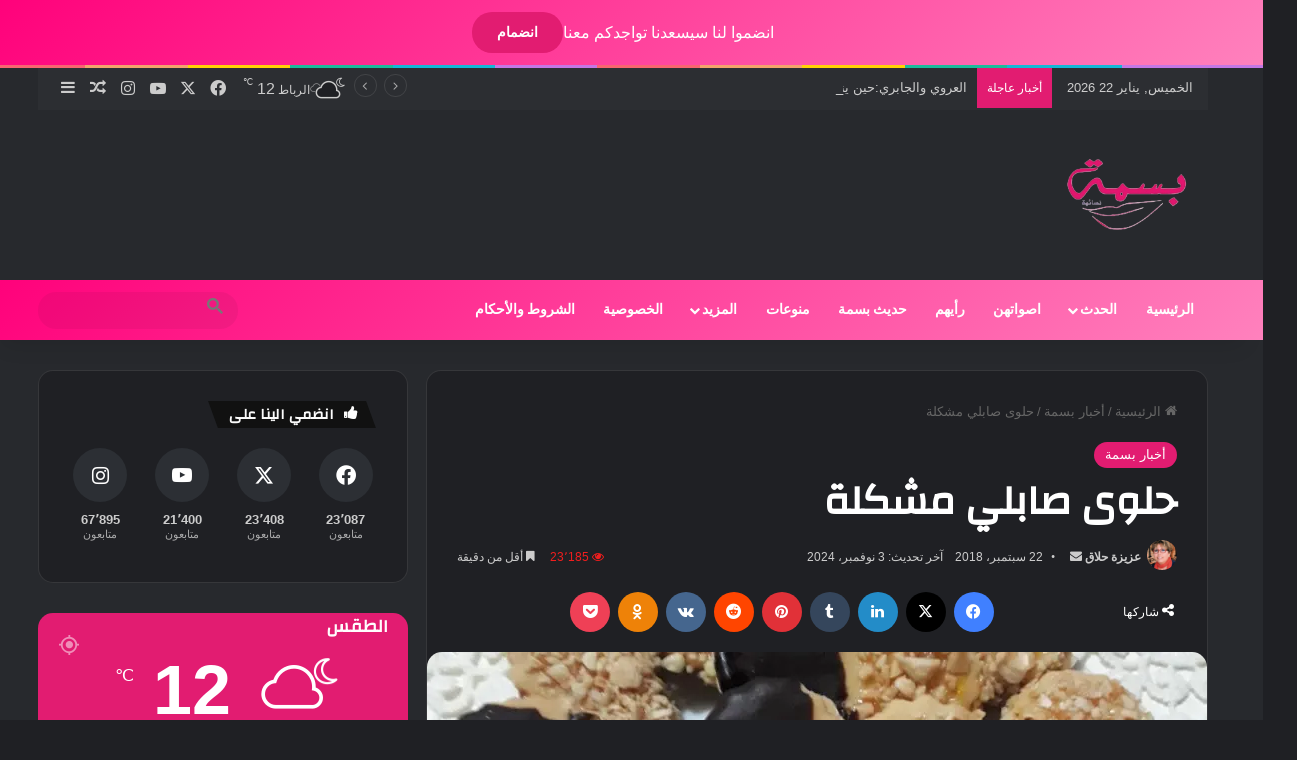

--- FILE ---
content_type: text/html; charset=UTF-8
request_url: https://basmamag.ma/7157/
body_size: 39348
content:
<!DOCTYPE html> <html dir="rtl" lang="ar" class="dark-skin" data-skin="dark"> <head> <meta charset="UTF-8"/> <link rel="profile" href="//gmpg.org/xfn/11"/>  <style id="jetpack-boost-critical-css">@media all{#jp-relatedposts{clear:both;display:none;margin:1em 0;padding-top:1em;position:relative}.jp-relatedposts:after{clear:both;content:"";display:block}#jp-relatedposts h3.jp-relatedposts-headline{display:inline-block;float:right;font-family:inherit;font-size:9pt;font-weight:700;margin:0 0 1em}#jp-relatedposts h3.jp-relatedposts-headline em:before{border-top:1px solid #0003;content:"";display:block;margin-bottom:1em;min-width:30px;width:100%}#jp-relatedposts h3.jp-relatedposts-headline em{font-style:normal;font-weight:700}}@media screen{html{direction:rtl}.tie-col-xs-12{float:right}@media (min-width:992px){.tie-col-md-12,.tie-col-md-4,.tie-col-md-8{float:right}}.tie-alignleft{float:right}.tie-alignright{float:left}.post-cat{margin-right:0;margin-left:4px}.post-meta .meta-item{margin-left:8px;margin-right:0}.post-meta .tie-icon:before{padding-left:3px;padding-right:0!important}@media (max-width:767px){.entry-header .post-meta>div,.entry-header .post-meta>span,.main-content .post-meta>div,.main-content .post-meta>span{float:right}}a.remove{left:0;right:auto}.tie-popup a.remove{left:15px;right:auto}#logo{float:right}@media (min-width:992px){.mega-menu>a:before,header .menu-item-has-children>a:before{left:12px;right:auto}.main-menu .menu-sub-content .menu-item-has-children>a:before{left:5px;right:auto;content:""}#theme-header .main-menu li.mega-menu:not(.is-icon-only)>a,#theme-header .menu>li.menu-item-has-children:not(.is-icon-only)>a{padding-left:25px;padding-right:15px}.header-menu .menu li,.main-menu,.weather-menu-item .weather-forecast-day{float:right}.header-menu .menu ul ul{right:100%;left:auto}.components,.components>li{float:left}.main-menu .cats-vertical{float:right;padding-right:20px;padding-left:0}.components .search-bar{margin-right:10px;margin-left:0}.top-nav-boxed .components li:first-child.weather-menu-item{padding-left:10px;padding-right:0}.weather-menu-item{padding-left:5px;padding-right:0}.topbar-today-date{padding:0 0 0 15px}}.breaking-title{float:right}@media (min-width:992px){.header-layout-3.has-normal-width-logo .stream-item-top-wrapper{float:left}}@media (max-width:991px){#theme-header.has-normal-width-logo #logo{text-align:right}.mobile-header-components{left:15px;right:auto}}#mobile-header-components-area_1 .components{flex-direction:row-reverse}#mobile-header-components-area_2 .components{flex-direction:row}@media (max-width:991px){.logo-container{flex-direction:row-reverse}}.slider-area .post-cat-wrap{float:right}.read-next-block-title{right:40px;left:auto}.read-next-block-title:after{right:0;left:auto}.featured-area .single-caption-text{right:0;left:auto}#reading-position-indicator{right:0;left:auto}.entry-header .post-meta .meta-item{margin-right:0;margin-left:12px}.entry-header .post-meta .tie-alignright .meta-item{margin-right:0;margin-left:15px;white-space:nowrap}.meta-author-avatar img{margin-right:0;margin-left:3px}.meta-views>span{float:right;line-height:inherit;margin-left:3px}.share-links a .share-btn-icon{float:right}.share-title{padding-left:15px;padding-right:0;float:right}#related-posts .related-item{float:right}.block-head-4 .has-block-head-4:before{right:0;left:auto}.block-head-4 span.widget-title-icon{float:right;margin-left:10px;margin-right:0}.block-head-5 .has-block-head-4{padding:5px 25px 5px 15px}.block-head-5 .has-block-head-4:before{transform:skew(20deg) translateX(-6px)}.block-head-5 .widget-title{padding:0 20px 0 10px}.widget-title-icon{left:0;right:auto}.post-widget-body{padding-left:0;padding-right:125px}.post-widget-thumbnail{float:right;margin-left:15px;margin-right:0}.tab-content-comments .post-widget-body{padding-left:0;padding-right:80px}.weather-more-todays-stats{text-align:right;padding-right:10px;padding-left:0}.widget .tie-weather-user-location{right:auto;left:10px}.widget .tie-weather-user-location.has-title{left:20px}.social-statistics-widget a span.counter-icon,.social-statistics-widget ul li{float:right}.social-statistics-widget .followers{float:right;margin-right:10px;margin-left:0}.squared-four-cols li:nth-child(n) a .counter-icon{left:auto;margin-left:0;right:50%;margin-right:-27px}.social-icons-widget .social-icons-item{float:right}.tabs a{border-width:0 0 1px 1px}.normal-side .tabs li:last-child a{border-left-width:0}@media (max-width:320px){.normal-side .tabs a{border-width:0 0 1px}}}@media all{:root{--brand-color:#0669ff;--bright-color:#FFF;--base-color:#2c2f34}html{-ms-touch-action:manipulation;touch-action:manipulation;-webkit-text-size-adjust:100%;-ms-text-size-adjust:100%}article,aside,figcaption,figure,header,nav{display:block}[hidden]{display:none}a{background-color:transparent}sup{font-size:75%;line-height:0;position:relative;vertical-align:baseline}sup{top:-.5em}img{border-style:none}figure{margin:1em 0}*{padding:0;margin:0;list-style:none;border:0;outline:0;box-sizing:border-box}:after,:before{box-sizing:border-box}body{background:#f7f7f7;color:var(--base-color);font-family:-apple-system,BlinkMacSystemFont,"Segoe UI",Roboto,Oxygen,Oxygen-Sans,Ubuntu,Cantarell,"Helvetica Neue","Open Sans",Arial,sans-serif;font-size:13px;line-height:21px}.the-subtitle,h1,h2,h3{line-height:1.4;font-weight:600}h1{font-size:41px;font-weight:700}h2{font-size:27px}h3{font-size:23px}.the-subtitle{font-size:17px}a{color:var(--base-color);text-decoration:none}img{max-width:100%;height:auto}p{line-height:1.7}.screen-reader-text{clip:rect(1px,1px,1px,1px);position:absolute!important;height:1px;width:1px;overflow:hidden}.stream-item{text-align:center;position:relative;z-index:2;margin:20px 0;padding:0}@media (max-width:991px){.single.has-header-ad:not(.has-header-below-ad) #content{margin-top:0}}@media (max-width:991px){.header-layout-3.has-normal-width-logo .stream-item-top{clear:both}}.tie-icon:before,[class*=" tie-icon-"],[class^=tie-icon-]{font-family:tiefonticon!important;speak:never;font-style:normal;font-weight:400;font-variant:normal;text-transform:none;line-height:1;-webkit-font-smoothing:antialiased;-moz-osx-font-smoothing:grayscale;display:inline-block}body.tie-no-js .menu-sub-content,body.tie-no-js a.remove{display:none!important}body.tie-no-js .tie-icon:before,body.tie-no-js .weather-icon,body.tie-no-js [class*=" tie-icon-"],body.tie-no-js [class^=tie-icon-]{visibility:hidden!important}body.tie-no-js [class*=" tie-icon-"]:before,body.tie-no-js [class^=tie-icon-]:before{content:""}.tie-popup{display:none}.container{margin-right:auto;margin-left:auto;padding-left:15px;padding-right:15px}.container:after{content:"";display:table;clear:both}@media (min-width:768px){.container{width:100%}}@media (min-width:1200px){.container{max-width:1200px}}.tie-row{margin-left:-15px;margin-right:-15px}.tie-row:after{content:"";display:table;clear:both}.tie-col-md-12,.tie-col-md-4,.tie-col-md-8,.tie-col-xs-12{position:relative;min-height:1px;padding-left:15px;padding-right:15px}.tie-col-xs-12{float:left}.tie-col-xs-12{width:100%}@media (min-width:992px){.tie-col-md-12,.tie-col-md-4,.tie-col-md-8{float:left}.tie-col-md-4{width:33.33333%}.tie-col-md-8{width:66.66667%}.tie-col-md-12{width:100%}}.tie-alignleft{float:left}.tie-alignright{float:right}.clearfix:after,.clearfix:before{content:" ";display:block;height:0;overflow:hidden}.clearfix:after{clear:both}#tie-wrapper,.tie-container{height:100%;min-height:650px}.tie-container{position:relative;overflow:hidden}#tie-wrapper{background:#fff;position:relative;z-index:108;height:100%;margin:0 auto}.container-wrapper{background:#fff;border:1px solid rgba(0,0,0,.1);border-radius:2px;padding:30px}#content{margin-top:30px}@media (max-width:991px){#content{margin-top:15px}}.site-content{-ms-word-wrap:break-word;word-wrap:break-word}#header-notification-bar{background:var(--brand-color);color:#fff;position:relative;z-index:1}#header-notification-bar .container{display:flex;justify-content:space-between;font-size:16px;flex-wrap:wrap;align-items:center;gap:40px;min-height:65px}#header-notification-bar .container .button{font-size:14px}#header-notification-bar .container:after{display:none}@media (max-width:991px){#header-notification-bar .container{justify-content:center;padding-top:15px;padding-bottom:15px;gap:15px;flex-direction:column}}.theme-header{background:#fff;position:relative;z-index:999}.theme-header:after{content:"";display:table;clear:both}.theme-header.has-shadow{box-shadow:rgba(0,0,0,.1) 0 25px 20px -20px}#menu-components-wrap{display:flex;justify-content:space-between;width:100%;flex-wrap:wrap}.logo-row{position:relative}#logo{margin-top:40px;margin-bottom:40px;display:block;float:left}#logo img{vertical-align:middle}#logo a{display:inline-block}@media (max-width:991px){#theme-header.has-normal-width-logo #logo{margin:14px 0!important;text-align:left;line-height:1}#theme-header.has-normal-width-logo #logo img{width:auto;height:auto;max-width:190px}}@media (max-width:479px){#theme-header.has-normal-width-logo #logo img{max-width:160px;max-height:60px!important}}@media (max-width:991px){#theme-header.mobile-header-default:not(.header-layout-1) #logo{flex-grow:10}}.components{display:flex;align-items:center;justify-content:end}.components>li{position:relative}.components>li.social-icons-item{margin:0}.components>li>a{display:block;position:relative;width:30px;text-align:center;font-size:16px;white-space:nowrap}.weather-menu-item{display:flex;align-items:center;padding-right:5px;overflow:hidden}.weather-menu-item .weather-wrap{padding:0;overflow:inherit;line-height:23px}.weather-menu-item .weather-forecast-day{display:block;float:left;width:auto;padding:0 5px;line-height:initial}.weather-menu-item .weather-forecast-day .weather-icon{font-size:26px;margin-bottom:0}.weather-menu-item .city-data{float:left;display:block;font-size:12px}.weather-menu-item .weather-current-temp{font-size:16px;font-weight:400}.weather-menu-item .weather-current-temp sup{font-size:9px;top:-2px}.components .tie-weather-widget{color:var(--base-color)}.top-nav-dark .top-nav .tie-weather-widget{color:#ccc}.components .icon-basecloud-bg:after{color:#fff}.top-nav-dark .top-nav .icon-basecloud-bg:after{color:#1f2024}.rainbow-line{height:3px;width:100%;position:relative;z-index:2;background-image:-webkit-linear-gradient(left,#f76570 0,#f76570 8%,#f3a46b 8%,#f3a46b 16%,#f3a46b 16%,#ffd205 16%,#ffd205 24%,#ffd205 24%,#1bbc9b 24%,#1bbc9b 25%,#1bbc9b 32%,#14b9d5 32%,#14b9d5 40%,#c377e4 40%,#c377e4 48%,#f76570 48%,#f76570 56%,#f3a46b 56%,#f3a46b 64%,#ffd205 64%,#ffd205 72%,#1bbc9b 72%,#1bbc9b 80%,#14b9d5 80%,#14b9d5 80%,#14b9d5 89%,#c377e4 89%,#c377e4 100%);background-image:linear-gradient(to right,#f76570 0,#f76570 8%,#f3a46b 8%,#f3a46b 16%,#f3a46b 16%,#ffd205 16%,#ffd205 24%,#ffd205 24%,#1bbc9b 24%,#1bbc9b 25%,#1bbc9b 32%,#14b9d5 32%,#14b9d5 40%,#c377e4 40%,#c377e4 48%,#f76570 48%,#f76570 56%,#f3a46b 56%,#f3a46b 64%,#ffd205 64%,#ffd205 72%,#1bbc9b 72%,#1bbc9b 80%,#14b9d5 80%,#14b9d5 80%,#14b9d5 89%,#c377e4 89%,#c377e4 100%)}@media (max-width:991px){.logo-container{border-width:0;display:flex;flex-flow:row nowrap;align-items:center;justify-content:space-between}}.mobile-header-components{display:none;z-index:10;height:30px;line-height:30px;flex-wrap:nowrap;flex:1 1 0%}.mobile-header-components .components{float:none;display:flex!important;justify-content:stretch}.mobile-header-components .components li.custom-menu-link{display:inline-block;float:none}.mobile-header-components .components li.custom-menu-link>a{width:20px;padding-bottom:15px}.mobile-header-components [class^=tie-icon-]{font-size:18px;width:20px;height:20px;vertical-align:middle}.mobile-header-components .tie-mobile-menu-icon{font-size:20px}.mobile-header-components .nav-icon{display:inline-block;width:20px;height:2px;background-color:var(--base-color);position:relative;top:-4px}.mobile-header-components .nav-icon:after,.mobile-header-components .nav-icon:before{position:absolute;right:0;background-color:var(--base-color);content:"";display:block;width:100%;height:100%;transform:translateZ(0);backface-visibility:hidden}.mobile-header-components .nav-icon:before{transform:translateY(-7px)}.mobile-header-components .nav-icon:after{transform:translateY(7px)}.mobile-header-components .nav-icon.is-layout-3:after{width:60%}.dark-skin .mobile-header-components .nav-icon,.dark-skin .mobile-header-components .nav-icon:after,.dark-skin .mobile-header-components .nav-icon:before{background-color:#fff}#mobile-header-components-area_1 .components li.custom-menu-link>a{margin-right:15px}#mobile-header-components-area_2 .components{flex-direction:row-reverse}#mobile-header-components-area_2 .components li.custom-menu-link>a{margin-left:15px}@media (max-width:991px){.logo-container:after,.logo-container:before{height:1px}#tie-body #mobile-container,.mobile-header-components{display:block}}.top-nav{background-color:#fff;position:relative;z-index:10;line-height:40px;border:1px solid rgba(0,0,0,.1);border-width:1px 0;color:var(--base-color);clear:both}.main-nav-below.top-nav-above .top-nav{border-top-width:0}.top-nav a:not(.button):not(:hover){color:var(--base-color)}.topbar-wrapper{display:flex;min-height:40px}.top-nav .tie-alignleft,.top-nav .tie-alignright{flex-grow:1;position:relative}.top-nav.has-breaking-news .tie-alignleft{flex:1 0 100px}.top-nav.has-breaking-news .tie-alignright{flex-grow:0;z-index:1}.topbar-today-date{float:left;padding-right:15px;flex-shrink:0}@media (min-width:992px){.top-nav-boxed .topbar-wrapper{padding-right:15px;padding-left:15px}.top-nav-boxed .top-nav{background:0 0!important;border-width:0}.top-nav-boxed .topbar-wrapper{background:#fff;border:1px solid rgba(0,0,0,.1);border-width:1px 0;width:100%}}.top-nav-dark .top-nav{background-color:#2c2e32;color:#ccc}.top-nav-dark .top-nav *{border-color:rgba(255,255,255,.1)}.top-nav-dark .top-nav .breaking a{color:#ccc}.top-nav-dark .top-nav .components>li.social-icons-item .social-link:not(:hover) span,.top-nav-dark .top-nav .components>li>a{color:#ccc}.top-nav-dark.top-nav-boxed .top-nav{background-color:transparent}.top-nav-dark.top-nav-boxed .topbar-wrapper{background-color:#2c2e32}.top-nav-dark.top-nav-boxed.top-nav-above.main-nav-below .topbar-wrapper{border-width:0}@media (max-width:991px){.theme-header .components,.topbar-today-date{display:none}}.breaking{display:none}.main-nav-wrapper{position:relative;z-index:4}.main-nav{background-color:var(--main-nav-background);color:var(--main-nav-primary-color);position:relative;border:1px solid var(--main-nav-main-border-color);border-width:1px 0}.main-menu-wrapper{position:relative}@media (min-width:992px){.header-menu .menu{display:flex}.header-menu .menu a{display:block;position:relative}.header-menu .menu>li>a{white-space:nowrap}.header-menu .menu .sub-menu a{padding:8px 10px}.header-menu .menu ul:not(.sub-menu-columns):not(.sub-menu-columns-item):not(.sub-list):not(.mega-cat-sub-categories):not(.slider-arrow-nav){box-shadow:0 2px 5px rgba(0,0,0,.1)}.header-menu .menu ul li{position:relative}.header-menu .menu ul a{border-width:0 0 1px}.header-menu .menu ul ul{top:0;left:100%}#main-nav{z-index:9;line-height:60px}.main-menu .menu>li>a{padding:0 14px;font-size:14px;font-weight:700}.main-menu .menu>li>.menu-sub-content{border-top:2px solid var(--main-nav-primary-color)}.main-menu .menu ul{line-height:20px;z-index:1}.main-menu .menu-sub-content{background:var(--main-nav-background);display:none;padding:15px;width:230px;position:absolute;box-shadow:0 3px 4px rgba(0,0,0,.2)}.main-menu .menu-sub-content a{width:200px}nav.main-nav.menu-style-default .menu>li.tie-current-menu{border-bottom:5px solid var(--main-nav-primary-color);margin-bottom:-5px}nav.main-nav.menu-style-default .menu>li.tie-current-menu>a:after{content:"";width:20px;height:2px;position:absolute;margin-top:17px;left:50%;top:50%;bottom:auto;right:auto;transform:translateX(-50%) translateY(-50%);background:#2c2f34}nav.main-nav.menu-style-solid-bg .menu>li.tie-current-menu>a{background-color:var(--main-nav-primary-color);color:var(--main-nav-contrast-primary-color)}.main-nav .menu a{color:var(--main-nav-text-color)}.main-nav-light{--main-nav-background:#FFFFFF;--main-nav-secondry-background:rgba(0,0,0,0.03);--main-nav-primary-color:var(--brand-color);--main-nav-contrast-primary-color:var(--bright-color);--main-nav-text-color:var(--base-color);--main-nav-main-border-color:rgba(0,0,0,0.1)}}@media (min-width:992px){.mega-menu>a:before,header .menu-item-has-children>a:before{content:"";position:absolute;right:10px;top:50%;bottom:auto;transform:translateY(-50%);font-family:tiefonticon!important;font-style:normal;font-weight:400;font-variant:normal;text-transform:none;content:"";font-size:11px;line-height:1}header .menu-item-has-children .menu-item-has-children>a:before{content:"";font-size:15px}.menu .mega-menu:not(.is-icon-only)>a,.menu>.menu-item-has-children:not(.is-icon-only)>a{padding-right:25px}}@media (min-width:992px){.dark-skin .main-nav-below.top-nav-above #main-nav{border-width:0}}@media only screen and (min-width:992px) and (max-width:1100px){.main-nav .menu>li:not(.is-icon-only)>a{padding-left:7px;padding-right:7px}.main-nav .menu>li:not(.is-icon-only)>a:before{display:none}}@media (max-width:991px){#tie-wrapper header#theme-header{box-shadow:none;background:0 0!important}.logo-container{border-width:0;box-shadow:0 3px 7px 0 rgba(0,0,0,.1)}.logo-container{background-color:#fff}.dark-skin .logo-container{background-color:#1f2024}.header-layout-3 .main-nav-wrapper{display:none}.main-menu-wrapper .main-menu-wrap{width:100%}}@media (max-width:767px){.magazine1:not(.has-builder):not(.error404) .main-content,.magazine1:not(.has-builder):not(.error404) .sidebar{padding-left:0;padding-right:0}}.button{width:auto;position:relative;background-color:var(--tie-buttons-color,var(--brand-color));color:var(--tie-buttons-text,var(--bright-color));border-radius:var(--tie-buttons-radius,2px);border:var(--tie-buttons-border-width,0) solid var(--tie-buttons-border-color,var(--brand-color));padding:10px 25px;margin:0;font-weight:600;font-size:14px;display:inline-block;text-align:center;line-height:21px;text-decoration:none;vertical-align:middle;appearance:none}@media (min-width:992px){.sidebar-left .main-content{float:right;padding-left:5px}.sidebar-left .sidebar{float:left}.sidebar-left.magazine1 .main-content{padding-left:3px}}.post-thumb{position:relative;height:100%;display:block;backface-visibility:hidden;transform:rotate(0)}.post-thumb img{width:100%;display:block}.post-thumb-overlay-wrap{position:absolute;width:100%;height:100%;overflow:hidden}.post-thumb-overlay{position:absolute;width:100%;height:100%;z-index:3;background:rgba(35,38,42,.8);transform:scale(1.5);opacity:0}.post-thumb-overlay .tie-media-icon{position:absolute;left:50%;top:50%;bottom:auto;right:auto;transform:translateX(-50%) translateY(-50%);color:#fff;text-align:center;font-size:32px;z-index:8}.post-thumb-overlay .tie-media-icon:before{height:32px;width:32px;content:""}.tie-video .tie-media-icon:before{content:""}.post-meta{margin:10px 0 8px;font-size:12px;overflow:hidden}.post-meta,.post-meta a:not(:hover){color:#666}.post-meta .meta-item{margin-right:8px;display:inline-block}.post-meta .meta-item.tie-icon:before{padding-right:3px}.post-meta .meta-item.date:before{content:""}.post-meta .tie-alignright .meta-item:last-child{margin:0!important}@media (max-width:767px){.entry-header .post-meta>div,.entry-header .post-meta>span,.main-content .post-meta>div,.main-content .post-meta>span{float:left}}.warm{color:#f47512}.post-cat-wrap{position:relative;z-index:3;margin-bottom:5px;font-weight:400;font-family:inherit!important;line-height:0;display:block}.post-cat{display:inline-block;background:var(--brand-color);color:var(--bright-color);padding:0 11px;font-size:13px;line-height:2em;margin-right:4px;position:relative;white-space:nowrap;word-wrap:normal;letter-spacing:0;border-radius:4px}.post-cat:first-child:last-child{margin:0}.tie-slider-nav{width:100%;position:absolute;z-index:1;top:50%;margin-top:-23px}@media (min-width:992px){.tie-slider-nav{opacity:0}}#breadcrumb{margin:50px 0 0}#breadcrumb,#breadcrumb a:not(:hover){color:#666}#breadcrumb .delimiter{margin:0 3px;font-style:normal}.entry-header-outer #breadcrumb{margin:0 0 20px;padding:0}@media (max-width:767px){.single-post #breadcrumb .current,.single-post #breadcrumb em:last-of-type{display:none}}.author-avatar{display:block}.author-avatar img{border-radius:50%;max-width:111px;object-fit:cover;aspect-ratio:1}.social-icons-item{float:right;margin-left:6px;position:relative}.social-icons-item .social-link span{color:var(--base-color);line-height:unset}.social-icons-widget .social-icons-item .social-link{width:24px;height:24px;line-height:24px;padding:0;display:block;text-align:center;border-radius:2px}.top-nav .components>li.social-icons-item .social-link:not(:hover) span{color:var(--base-color)}.social-icons-item .facebook-social-icon{background-color:#4080ff!important}.social-icons-item .facebook-social-icon span{color:#4080ff}.social-icons-item .twitter-social-icon{background-color:#000!important}.social-icons-item .twitter-social-icon span{color:#000}.social-icons-item .instagram-social-icon{background-color:#c13584!important}.social-icons-item .instagram-social-icon span{color:#c13584}.social-icons-item .youtube-social-icon{background-color:#ef4e41!important}.social-icons-item .youtube-social-icon span{color:#ef4e41}ul:not(.solid-social-icons) .social-icons-item a:not(:hover){background-color:transparent!important}.solid-social-icons .social-link{background-color:var(--base-color)}.dark-skin .solid-social-icons .social-link{background-color:#27292d;border-color:#27292d}.solid-social-icons .social-link span{color:#fff!important}.entry-header{padding:30px 30px 0;margin-bottom:20px}@media (max-width:991px){.entry-header{padding:20px 20px 0}}.entry{line-height:1.7;font-size:15px}.entry p{margin-bottom:25px;line-height:1.7}@media (max-width:767px){.container-wrapper,.entry-content{padding:20px 15px}}.tabs{max-height:75px;width:100%;padding:0;border:1px solid rgba(0,0,0,.1);border-width:0 0 1px;display:flex;flex-flow:row wrap}.tabs li{display:inline-block;position:relative;padding:0!important}.tabs a{background:rgba(0,0,0,.02);display:block;text-align:center;border:1px solid rgba(0,0,0,.1);border-width:0 1px 1px 0;font-size:15px}.tabs a:not(:hover){color:var(--base-color)}.dark-skin .tabs a:not(:hover){color:#ccc}.tabs>li>a{line-height:65px;padding:0 15px;border-bottom-color:transparent}.tab-content{padding:30px;display:none}.tab-content{position:relative}@media (max-width:767px){.tab-content{padding:20px}}.tab-content-elements li{opacity:0}.tab-content:not(.is-not-active):first-of-type{display:block}.tab-content:not(.is-not-active):first-of-type .tab-content-elements li{opacity:1}.tabs-container-wrapper{padding:0!important}.normal-side .tabs{display:flex}.normal-side .tabs li{flex-grow:1}.normal-side .tabs a{overflow:hidden;text-overflow:ellipsis;white-space:nowrap;padding:0 10px!important}.normal-side .tabs li:last-child a{border-right-width:0}.dark-skin .normal-side .tabs{border-color:#2c3033}.dark-skin .normal-side .tabs a{background:rgba(0,0,0,.1);border-color:transparent rgba(255,255,255,.1)}@media (max-width:320px){.normal-side .tabs{max-height:none;border-bottom:0}.normal-side .tabs li{display:block;width:100%;float:none}.normal-side .tabs a{border-bottom-color:rgba(0,0,0,.1);border-width:0 0 1px}.dark-skin .normal-side .tabs a{border-bottom-color:rgba(255,255,255,.1)}}.thumb-overlay{position:absolute;width:100%;height:100%;top:0;left:0;padding:30px;border-radius:2px}.thumb-overlay .thumb-content{position:absolute;bottom:0;left:0;padding:0 30px 20px;z-index:3;width:100%;backface-visibility:hidden}.thumb-overlay .thumb-title a{color:#fff!important}.thumb-overlay .thumb-title{font-size:30px;color:#fff}.thumb-overlay .thumb-meta{margin:0 0 5px}.thumb-overlay{backface-visibility:hidden}.thumb-overlay:after{content:"";position:absolute;z-index:1;left:0;right:0;bottom:0;height:65%;background-image:linear-gradient(to bottom,transparent,rgba(0,0,0,.75));backface-visibility:hidden}.wide-slider-wrapper .thumb-overlay:after{height:85%}.slider-area .post-cat-wrap{float:left}.slider-area .post-cat-wrap{backface-visibility:hidden}.main-slider .slide{position:relative;overflow:hidden;background-repeat:no-repeat;background-position:center top;background-size:cover}.main-slider .tie-slick-slider:not(.slick-initialized) .slide{display:none}.main-slider .thumb-meta{color:#fff}@media (max-width:479px){.main-slider .thumb-title{font-size:16px!important}}@media (max-width:320px){.main-slider .post-cat,.main-slider .thumb-meta{display:none}}.all-over-thumb-link{position:absolute;width:100%;height:100%;top:0;z-index:2}.block-head-4 .has-block-head-4{position:relative;opacity:.99;display:inline-block!important;width:auto;font-size:15px;line-height:1.3;font-weight:500;margin-bottom:20px;padding:5px 10px;color:var(--bright-color)}.block-head-4 .has-block-head-4:before{content:"";position:absolute;left:0;top:0;width:100%;height:100%;background-color:var(--brand-color);z-index:-1}.block-head-4 .widget-title{padding:0 10px}.block-head-4 .widget-title .the-subtitle{line-height:27px}.block-head-4#tie-body .widget-title{color:#fff}.block-head-4#tie-body .widget-title:before{background:#111}.block-head-4 span.widget-title-icon{float:left;margin-right:10px;line-height:27px;position:static;color:#fff}.block-head-4 .widget-title{opacity:.99}.block-head-5 .has-block-head-4{padding:5px 15px 5px 25px}.block-head-5 .has-block-head-4:before{transform:skew(-20deg) translateX(6px)}.block-head-5 .widget-title{padding:0 10px 0 20px}.wide-slider-wrapper .slide{height:400px}.wide-slider-wrapper .thumb-overlay{padding:40px}.wide-slider-wrapper .thumb-overlay .container{position:relative;top:50%;transform:translateY(-50%);z-index:2}.wide-slider-wrapper .thumb-overlay .container:before{clear:both}.wide-slider-wrapper .thumb-title{font-size:40px;color:#fff;line-height:1.2}.wide-slider-wrapper span.post-cat-wrap{float:none;clear:both}@media (min-width:992px){.wide-slider-wrapper .thumb-title{display:-webkit-box;-webkit-line-clamp:3;-webkit-box-orient:vertical;overflow:hidden;text-overflow:ellipsis;max-height:4em}}@media (max-width:767px){.wide-slider-wrapper .slide{height:300px}.wide-slider-wrapper .thumb-overlay{padding:40px 60px 0}.wide-slider-wrapper .thumb-title{font-size:25px}}@media (max-width:479px){.wide-slider-wrapper .slide{height:220px}.wide-slider-wrapper .thumb-overlay{padding:40px 40px 0}}.centered-title-slider .slide .container{width:100%}.centered-title-slider .thumb-overlay .container{top:42%;text-align:center}.centered-title-slider div.thumb-content{width:100%;top:0;position:relative;padding:0}.centered-title-slider .thumb-title{max-width:450px;margin:0 auto 15px}.centered-title-slider .post-cat-wrap{margin-bottom:20px;width:100%}@media (max-width:767px){.centered-title-slider .post-cat-wrap{margin-bottom:20px}.centered-title-slider .thumb-meta{display:none}}.wide-slider-with-navfor-wrapper .thumb-title{max-width:850px;display:-webkit-box;-webkit-box-orient:vertical;overflow:hidden;text-overflow:ellipsis}@media (min-width:768px){.wide-slider-with-navfor-wrapper .thumb-title{max-height:2.5em;-webkit-line-clamp:2;font-size:30px}}.wide-slider-nav-wrapper{height:110px;overflow:hidden;width:100%;position:absolute;bottom:0;z-index:3;opacity:0;padding:0 35px;background-color:rgba(0,0,0,.3)}@media (max-width:767px){.wide-slider-nav-wrapper{display:none}}.wide-slider-nav-wrapper .slide{height:110px;color:var(--brand-color)}.wide-slider-nav-wrapper .slide-overlay{padding:35px 15px 0}.wide-slider-nav-wrapper .thumb-meta{color:#e6e6e6;margin-bottom:2px}.wide-slider-nav-wrapper .thumb-title{font-size:16px;color:#fff;overflow:hidden;text-overflow:ellipsis;white-space:nowrap;word-wrap:normal}.wide-slider-nav-wrapper .tie-slider-nav{margin:-23px -35px;opacity:1}.side-aside{position:fixed;top:0;z-index:111;visibility:hidden;width:350px;max-width:100%;height:100%;background:#fff;background-repeat:no-repeat;background-position:center top;background-size:cover;overflow-y:auto}@media (min-width:992px){.side-aside{right:0;transform:translate(350px,0)}}.dark-skin,.dark-skin body{background-color:var(--tie-dark-skin-bg-main,#1f2024);color:#fff}.dark-skin .entry-header .entry-sub-title{color:#ccc}.dark-skin .entry h3,.dark-skin a:not(:hover){color:#fff}.dark-skin .post-meta,.dark-skin .post-meta a:not(:hover){color:#ccc!important}.dark-skin #theme-header,.dark-skin #tie-wrapper{background-color:var(--tie-dark-skin-bg,#27292d)}.dark-skin .container-wrapper{background-color:var(--tie-dark-skin-bg-main,#1f2024);border-color:rgba(255,255,255,.1)}.dark-skin .tie-popup-container .container-wrapper{background-color:var(--tie-dark-skin-bg-main,#1f2024)!important}.dark-skin .widget a:not(:hover),.dark-skin .widget-title{color:#fff}.dark-skin .widget-title-icon{color:#ccc}@media (max-width:991px){.dark-skin .post-has-toggle #the-post .entry:not(.is-expanded):before{background-image:linear-gradient(to bottom,rgba(31,32,36,.15) 50%,var(--tie-dark-skin-bg-main,#1f2024) 100%)}}.dark-skin .entry-header .entry-title{color:#fff}.sidebar .container-wrapper,.sidebar .tie-weather-widget{margin-bottom:30px}@media (max-width:991px){.sidebar .container-wrapper,.sidebar .tie-weather-widget{margin-bottom:15px}}@media (max-width:991px){.has-sidebar .sidebar{margin-top:15px}}.widget-title{position:relative}.widget-title .the-subtitle{font-size:15px;min-height:15px}.widget-title-icon{position:absolute;right:0;top:1px;color:#b9bec3;font-size:15px}.widget-title-icon:before{content:""}.post-widget-body{padding-left:125px}.post-widget-body .post-title{font-size:14px;line-height:1.4;margin-bottom:5px}.post-widget-thumbnail{float:left;margin-right:15px;position:relative}.post-widget-thumbnail img.tie-small-image{width:110px}.widget li{padding:6px 0}.widget li:first-child{padding-top:0}.widget li:last-child{padding-bottom:0;border-bottom:0}.widget li:after{clear:both;display:table;content:""}.widget .post-meta{margin:2px 0 0;font-size:11px;line-height:17px}.tab-content-comments .post-widget-body{padding-left:80px}li.widget-post-list{padding:7px 0;position:relative}.weather-wrap{clear:both;overflow:hidden;text-align:center;padding:15px 0 20px;line-height:1}.weather-icon{position:relative;margin:0 auto .1em;font-size:75px;width:1em;height:.9em}.weather-icon-and-city{display:inline-block;padding:0 10px}.weather-icon-and-city .icon-cloud:after,.weather-icon-and-city .icon-cloud:before{top:0}.weather-current-temp{font-size:70px;font-weight:700}.weather-current-temp sup{font-size:17px;vertical-align:super;font-weight:400}.small-weather-icons .animi-icons-wrap{font-size:.2em;width:2em}.small-weather-icons .icon-sun-animi:after{right:-.35em}.small-weather-icons .icon-cloud-behind:after{left:-.4em}.small-weather-icons .icon-moon-animi:before{right:-.4em;top:.1em}.basecloud:before{font-size:.86em;font-family:tiefonticon;content:"";position:absolute;left:50%;transform:translateX(-50%);z-index:2}.icon-rainy-animi,.icon-rainy-animi-2,.icon-rainy-animi-4,.icon-rainy-animi-5{position:absolute;width:100%;height:100%}.icon-rainy-animi-2:after,.icon-rainy-animi-2:before,.icon-rainy-animi-4:after,.icon-rainy-animi-4:before,.icon-rainy-animi-5:after,.icon-rainy-animi-5:before,.icon-rainy-animi:after,.icon-rainy-animi:before{content:"";position:absolute;z-index:2;opacity:.6}.icon-rainy-animi-2:after,.icon-rainy-animi-4:after,.icon-rainy-animi-5:after,.icon-rainy-animi:after{opacity:0}.animi-icons-wrap{font-size:.14em;position:absolute;z-index:2;left:48%;bottom:0;transform:translateX(-50%);width:2.5em;height:2.5em}.icon-rainy-animi-2:after,.icon-rainy-animi-2:before,.icon-rainy-animi-4:after,.icon-rainy-animi-4:before,.icon-rainy-animi-5:after,.icon-rainy-animi-5:before,.icon-rainy-animi:after,.icon-rainy-animi:before{content:"";top:calc(50% - .43em);left:0;right:auto;width:.96em;height:.96em}.icon-rainy-animi-2:after,.icon-rainy-animi-2:before{right:0;left:auto;top:calc(50% - .43em)}.icon-rainy-animi-4:after,.icon-rainy-animi-4:before{left:calc(50% - .43em);top:calc(100% - .96em)}.icon-rainy-animi-5:after,.icon-rainy-animi-5:before{left:calc(50% - .43em);top:0}.icon-moon-animi:before{content:"";position:absolute;right:-.3em;font-size:.35em;top:.2em}.icon-sun:after{content:"";position:absolute;color:orange;font-size:.9em;left:0;right:0}.icon-sun-animi:after{content:"";position:absolute;color:orange;right:-.3em;top:.07em;font-size:.4em}.icon-basecloud-bg:after,.icon-cloud:after{content:"";font-size:.86em;position:absolute;left:0;right:0;z-index:2}.icon-basecloud-bg:after{content:"";z-index:1}.icon-cloud-behind:after{font-size:.48em;content:"";position:absolute;left:-.2em;top:.4em;z-index:1;opacity:.6}.social-statistics-widget .widget-title-icon:before{content:""}.social-statistics-widget ul{overflow:hidden}.social-statistics-widget li{float:left;width:50%;margin-left:0;padding:10px 5px 0;border-bottom:0}.social-statistics-widget li:last-child{margin-bottom:0}.social-statistics-widget .followers-num{font-weight:600}.social-statistics-widget .followers-name{font-size:11px}.social-statistics-widget a{display:block;padding:10px;position:relative;overflow:hidden;border-radius:2px}.social-statistics-widget a span.counter-icon{float:left;color:#fff;background-color:#2c2f34;width:30px;height:30px;line-height:30px;text-align:center;font-size:18px;border-radius:2px}.social-statistics-widget .followers{float:left;margin-left:10px;line-height:15px}.social-statistics-widget .followers .followers-name,.social-statistics-widget .followers .followers-num{color:#fff;display:block;white-space:nowrap;word-wrap:normal}.social-statistics-widget .followers .followers-name{opacity:.8}.white-bg .social-icons-item:before{background:rgba(0,0,0,.1)}.white-bg .social-icons-item a{border:1px solid rgba(0,0,0,.1)!important;background:0 0!important}.white-bg .social-icons-item a span.followers span{color:var(--base-color)}.dark-skin .white-bg .social-icons-item a span.followers span{color:#ccc}.circle-icons .social-icons-item a span.counter-icon{border-radius:50%;width:35px;height:35px;line-height:35px}.squared-four-cols{margin-right:-10px;margin-left:-10px}.squared-four-cols li{width:25%;margin:0}.squared-four-cols li:nth-child(-n+4){padding-top:0}.squared-four-cols li:nth-child(4n+1){clear:both}.squared-four-cols li:nth-child(n) a{border:0!important;padding-top:0}.squared-four-cols li:nth-child(n) a .counter-icon{position:relative;left:50%;width:54px;height:54px;line-height:54px;margin-left:-27px;font-size:20px}.squared-four-cols li:nth-child(n) .followers{text-align:center;margin:10px 0 0;display:block;width:100%}@media only screen and (min-width:992px) and (max-width:1050px){.squared-four-cols li{width:33.3334%}.squared-four-cols li:nth-child(4n+1){clear:none}.squared-four-cols li:nth-child(3n+1){clear:both}}@media only screen and (min-width:768px) and (max-width:991px){.squared-four-cols .social-icons-item{width:20%}.squared-four-cols .social-icons-item:nth-child(-n+5){padding-top:0}.squared-four-cols .social-icons-item:nth-child(5n+1){clear:both}.squared-four-cols .social-icons-item:nth-child(3n+1),.squared-four-cols .social-icons-item:nth-child(4n+1){clear:none}}.dark-skin .social-statistics-widget .white-bg li.social-icons-item:before{background:rgba(255,255,255,.1)}.dark-skin .social-statistics-widget .white-bg li.social-icons-item a{border-color:rgba(255,255,255,.1)!important}.dark-skin .social-statistics-widget .white-bg li.social-icons-item a:after{background:rgba(255,255,255,.1)}.social-icons-widget ul{margin:0-3px}.social-icons-widget .social-icons-item{float:left;margin:3px;border-bottom:0;padding:0}.social-icons-widget .social-icons-item .social-link{width:40px;height:40px;line-height:40px;font-size:18px}@media (max-width:479px){.social-icons-widget .social-icons-item{float:none;display:inline-block}}.tie-weather-widget.widget{background:var(--brand-color);color:var(--bright-color);border-width:0;padding:0;position:relative;overflow:hidden}.tie-weather-widget.widget .icon-basecloud-bg:after{color:var(--brand-color)}.tie-weather-widget .widget-title{border-bottom:0!important;background-color:transparent;margin-bottom:0;padding:20px 20px 0}.tie-weather-widget .widget-title:after,.tie-weather-widget .widget-title:before{display:none}.tie-weather-widget .widget-title .the-subtitle{font-size:18px;color:var(--bright-color);margin:0;padding:0}.tie-weather-widget .widget-title .the-subtitle .widget-title-icon,.tie-weather-widget .widget-title .the-subtitle:after,.tie-weather-widget .widget-title .the-subtitle:before{display:none}.tie-weather-widget .widget-title span{font-weight:400;font-size:14px}.tie-weather-widget [class^=icon-]:after,.tie-weather-widget [class^=icon-]:before{font-family:tiefonticon}.tie-weather-user-location{position:absolute;font-size:22px;display:block;top:10px;right:10px}.tie-weather-user-location.has-title{top:20px;right:20px}.tie-weather-user-location .tie-icon-gps:not(:hover){opacity:.5}.weather-name{font-size:32px;padding-top:5px;font-weight:700;white-space:nowrap}.weather-todays-stats{display:inline-block;padding:0 10px;vertical-align:top}.weather-more-todays-stats{text-align:left;line-height:1.6;font-size:90%;padding-top:12px;padding-left:10px}.weather-more-todays-stats [class^=tie-icon-]:before{width:15px;display:inline-block;text-align:center}.weather-desc{margin-top:5px}.weather-forecast{clear:both;padding:20px 10px;overflow:hidden;margin:20px 0-20px}.weather-forecast-day{position:relative;width:1%;display:table-cell;text-align:center}.weather-forecast-day .weather-icon{font-size:35px}.weather-forecast-day .weather-icon .basecloud:before,.weather-forecast-day .weather-icon .icon-basecloud-bg:after,.weather-forecast-day .weather-icon .icon-cloud:after{font-size:inherit;line-height:1.05}.weather-forecast-day .weather-icon .icon-rainy-animi-5{display:none}.weather-forecast-day-abbr{font-weight:700;font-size:.8em;margin-top:3px;line-height:1.4}.weather-forecast-day-temp{font-size:14px}.weather-forecast-day-temp sup{font-size:8px;padding-left:2px}@media (min-width:992px){.mega-menu .mega-menu-block{left:0;width:100%;padding:30px}.mega-menu .mega-menu-block a{width:auto}.main-menu .mega-cat-wrapper{overflow:hidden;height:auto;clear:both}.main-menu .mega-ajax-content{min-height:200px;position:relative}.main-menu .mega-cat .mega-menu-content{clear:both}.main-menu .mega-cat .mega-menu-block{padding:0}.main-menu .mega-cat-content{padding:30px}.main-menu .mega-cat-sub-exists{width:80%;float:left}.main-menu ul.mega-cat-sub-categories{overflow:hidden;box-shadow:none}.main-menu .cats-vertical{background:var(--main-nav-secondry-background);width:20%;float:left;padding:30px 0 0 20px;padding-bottom:1500px;margin-bottom:-1500px}.main-menu .cats-vertical li{width:100%}.main-menu .cats-vertical li:last-child{margin-bottom:50px}.main-menu .cats-vertical li a{display:block;border-top:0;width:100%;padding:8px 10px}.main-menu .cats-vertical li a.is-active{background:var(--main-nav-background)}}@media (min-width:992px){.theme-header .logo-row>div{height:auto!important}.header-layout-3 .stream-item-top-wrapper{float:right}}.breaking{float:left;width:100%;display:block!important}.breaking-title{padding:0 10px;display:block;float:left;color:#fff;font-size:12px;position:relative}.breaking-title span{position:relative;z-index:1}.breaking-title span.breaking-icon{display:none}@media (max-width:600px){.breaking-title span.breaking-icon{display:inline-block}.breaking-title .breaking-title-text{display:none}}.breaking-title:before{content:"";background:#f05555;width:100%;height:100%;position:absolute;left:0;top:0;z-index:0}.breaking-news{display:none}#mobile-container{display:none;padding:10px 30px 30px}#mobile-menu{margin-bottom:20px;position:relative;padding-top:15px}#mobile-social-icons{margin-bottom:15px}#mobile-social-icons ul{text-align:center;overflow:hidden}#mobile-social-icons ul .social-icons-item{float:none;display:inline-block}#mobile-social-icons .social-icons-item{margin:0}#mobile-social-icons .social-icons-item .social-link{background:0 0;border:none}#tie-wrapper:after{position:absolute;z-index:1000;top:-10%;left:-50%;width:0;height:0;background:rgba(0,0,0,.2);content:"";opacity:0}.dark-skin .side-aside{background:#0e0f11}@media (max-width:991px){.side-aside.appear-from-right{right:0;transform:translate(100%,0)}.side-aside.is-fullwidth{width:100%}}.is-mobile .side-aside .side-aside-wrapper{padding:50px 0 0}.side-aside:after{position:absolute;top:0;left:0;width:100%;height:100%;background:rgba(0,0,0,.2);content:"";opacity:1}a.remove{position:absolute;top:0;right:0;display:block;speak:never;-webkit-font-smoothing:antialiased;-moz-osx-font-smoothing:grayscale;width:20px;height:20px;display:block;line-height:20px;text-align:center;font-size:15px}a.remove:before{content:"";font-family:tiefonticon;color:#e74c3c}a.remove.big-btn{width:25px;height:25px;line-height:25px;font-size:22px}a.remove.light-btn:not(:hover):before{color:#fff}.side-aside a.remove{z-index:1;top:15px;left:50%;right:auto;transform:translateX(-50%)}.side-aside a.remove:not(:hover):before{color:#111}.side-aside.dark-skin a.remove:not(:hover):before{color:#fff}.tie-popup a.remove{transform:scale(.2);opacity:0;top:15px;right:15px;z-index:1}.theiaStickySidebar:after{content:"";display:table;clear:both}.has-custom-scroll,.side-aside{overflow-x:hidden;scrollbar-width:thin}.has-custom-scroll::-webkit-scrollbar,.side-aside::-webkit-scrollbar{width:5px}.tie-popup{position:fixed;z-index:99999;left:0;top:0;height:100%;width:100%;background-color:rgba(0,0,0,.5);display:none;perspective:600px}.tie-popup-container{position:relative;z-index:100;width:90%;max-width:420px;margin:10em auto 0;border-radius:2px;box-shadow:0 0 20px rgba(0,0,0,.2);will-change:transform,opacity;transform:scale(.5);opacity:0}.tie-popup-container .container-wrapper{padding:60px;background-color:#fff!important;border-radius:5px}@media (max-width:479px){.tie-popup-container .container-wrapper{padding:30px}}#tie-popup-adblock .tie-popup-container{max-width:500px}#tie-popup-adblock .container-wrapper{background:#e74c3c!important;text-align:center;color:#fff}#tie-popup-adblock .container-wrapper .tie-btn-close:before{color:#fff}#tie-popup-adblock .tie-adblock-icon{font-size:120px;margin-bottom:10px}#tie-popup-adblock .adblock-message{margin-top:10px}.pop-up-live-search{will-change:transform,opacity;transform:scale(.7);opacity:0}.tie-popup-search-wrap::-webkit-input-placeholder{color:#fff}.tie-popup-search-wrap::-moz-placeholder{color:#fff}.tie-popup-search-wrap:-moz-placeholder{color:#fff}.tie-popup-search-wrap:-ms-input-placeholder{color:#fff}.popup-search-wrap-inner{position:relative;padding:80px 15px 0;margin:0 auto;max-width:800px}#tie-popup-search-mobile .popup-search-wrap-inner{padding-top:50px}@font-face{font-family:tiefonticon;font-weight:400;font-style:normal;font-display:block}.tie-icon-messenger:before{content:""}.tie-icon-facebook:before{content:""}.tie-icon-gps:before{content:""}.tie-icon-search:before{content:""}.tie-icon-home:before{content:""}.tie-icon-bookmark:before{content:""}.tie-icon-camera:before{content:""}.tie-icon-ban:before{content:""}.tie-icon-random:before{content:""}.tie-icon-phone:before{content:""}.tie-icon-twitter:before{content:""}.tie-icon-navicon:before{content:""}.tie-icon-envelope:before{content:""}.tie-icon-bolt:before{content:""}.tie-icon-angle-down:before{content:""}.tie-icon-youtube:before{content:""}.tie-icon-instagram:before{content:""}.tie-icon-paper-plane:before{content:""}.tie-icon-share:before{content:""}.tie-icon-whatsapp:before{content:""}.tie-icon-wind:before{content:""}.tie-icon-thermometer-half:before{content:""}.tie-icon-fire:before{content:""}.tie-icon-raindrop:before{content:""}.post-content.container-wrapper{padding:0}.entry-header{font-size:45px;line-height:1.2}@media (max-width:767px){.entry-header{font-size:28px}}.entry-header .entry-title{margin-bottom:15px}@media (max-width:767px){.entry-header .entry-title{font-size:28px}}.entry-header .entry-sub-title{font-size:22px;line-height:27px;font-weight:400;margin-top:-5px;margin-bottom:15px;color:#666;font-family:inherit;letter-spacing:0}@media (max-width:991px){.entry-header .entry-sub-title{font-size:18px;line-height:23px}}.entry-header .post-cat{margin-bottom:6px}.entry-header .post-meta{overflow:inherit;font-size:12px;margin-top:5px;margin-bottom:0;line-height:24px}.entry-header .post-meta .meta-item{margin-right:12px}.entry-header .post-meta,.entry-header .post-meta a:not(:hover){color:#333}.dark-skin .entry-header .post-meta,.dark-skin .entry-header .post-meta a:not(:hover){color:#aaa}.entry-header .post-meta .meta-author{margin:0}.entry-header .post-meta .author-meta+.date:before{content:"•";color:#ccc;margin:0 3px 0 5px;display:inline-block}.entry-header .post-meta .tie-alignright{display:inline}@media (max-width:767px){.entry-header .post-meta{margin-bottom:-8px}.entry-header .post-meta .tie-alignright{float:none}.entry-header .post-meta .meta-item,.entry-header .post-meta .tie-alignright .meta-item:last-child{margin-bottom:8px!important}.entry-header .post-meta>div,.entry-header .post-meta>span{float:initial!important}.entry-header .meta-author-avatar img{width:20px;height:20px}}.meta-author-avatar img{width:30px;height:30px;margin-right:3px;margin-top:-5px;vertical-align:middle;border-radius:50%}.post-layout-1 div.entry-content{padding-top:0}.post-layout-1 .entry-header-outer{padding:30px 30px 20px}@media (max-width:767px){.post-layout-1 .entry-header-outer{padding:20px}}.post-layout-1 .entry-header{padding:0;margin:0}.featured-area{position:relative;margin-bottom:30px;line-height:1}@media (max-width:767px){.featured-area{margin-bottom:20px}}.featured-area img{width:100%}.single-featured-image{position:relative;margin:0;line-height:0}.single-caption-text{position:absolute;bottom:0;left:0;padding:5px 10px;background:rgba(0,0,0,.6);color:#fff;line-height:1.8;font-size:90%}.entry-content{padding:0 30px 30px}@media (max-width:767px){.entry-content{padding-right:15px;padding-left:15px}}.entry h3{margin:0 0 .5em}@media (max-width:767px){.single .entry-content{padding-top:15px}}.share-buttons{padding:18px 28px;line-height:0}@media (max-width:767px){.share-buttons{padding:15px}}.share-buttons-mobile{position:fixed;bottom:0;z-index:999999;width:100%;background:0 0;border:0 none;padding:0}.share-buttons-mobile .share-links a{margin:0;border-radius:0;width:1%;display:table-cell;opacity:1!important}.share-buttons-mobile .share-links a .share-btn-icon{margin:0 auto;float:none}@media (min-width:768px){.share-buttons-mobile{display:none}}.mobile-share-buttons-spacer{height:40px}@media (min-width:768px){.mobile-share-buttons-spacer{display:none}}.dark-skin .share-links a,.share-links a{color:#fff}.share-links{overflow:hidden;position:relative}.share-links .share-btn-icon{font-size:15px}.share-links a{display:inline-block;margin:2px;height:40px;overflow:hidden;position:relative;border-radius:2px;width:40px}.share-links a,.share-links a:before{background-color:#444}.share-links a .share-btn-icon{width:40px;height:40px;float:left;display:block;text-align:center;line-height:40px}.share-rounded a{border-radius:100%}.share-title{padding-right:15px;display:inline-block;float:left;line-height:40px;font-size:12px;margin:2px 0}.share-title .tie-icon-share{margin-right:5px;font-size:14px}.share-links a.facebook-share-btn,.share-links a.facebook-share-btn:before{background:#4080ff}.share-links a.twitter-share-btn,.share-links a.twitter-share-btn:before{background:#000}.share-links a.whatsapp-share-btn,.share-links a.whatsapp-share-btn:before{background:#43d854}.share-links a.telegram-share-btn,.share-links a.telegram-share-btn:before{background:#08c}.share-links a.messenger-share-btn,.share-links a.messenger-share-btn:before{background:#0078ff}.share-links a.viber-share-btn,.share-links a.viber-share-btn:before{background:#773ead}.follow-us-post-section .follow-us-title{padding:10px;height:40px;white-space:nowrap}@media (max-width:479px){.follow-us-title,.share-title{display:none}}@media (min-width:768px){a.telegram-share-btn,a.viber-share-btn,a.whatsapp-share-btn{display:none!important}}@media (min-width:768px){a.messenger-mob-share-btn{display:none!important}}@media (max-width:767px){a.messenger-desktop-share-btn{display:none!important}}#related-posts .related-item{position:relative;float:left;width:33.333%;padding:0 15px;margin-bottom:20px}@media (max-width:767px){#related-posts .related-item{padding:0 8px}}#related-posts .related-item .post-thumb{margin-bottom:10px}#related-posts .related-item .post-title{font-size:14px;line-height:19px}#related-posts .related-item .post-meta{margin:4px 0 0}.has-sidebar .site-content #related-posts .related-item:nth-child(3n+1){clear:both}@media (max-width:767px){#related-posts .related-item{width:50%!important;clear:none!important}}#related-posts.has-extra-post .related-item:last-child{clear:none!important;display:none}@media only screen and (min-width:320px) and (max-width:767px){#related-posts.has-extra-post .related-item:last-child{display:block}}#reading-position-indicator{display:block;height:5px;position:fixed;bottom:0;left:0;background:var(--brand-color);box-shadow:0 0 10px rgba(0,136,255,.7);width:0;z-index:9999;max-width:100%}.toggle-post-content{display:none}@media (max-width:991px){.post-has-toggle #the-post .entry{max-height:400px;overflow:hidden;position:relative}.post-has-toggle #the-post .entry:not(.is-expanded):before{content:"";position:absolute;width:100%;height:100%;bottom:0;z-index:1;left:0;background-image:linear-gradient(to bottom,rgba(255,255,255,0) 50%,#fff 100%)}.toggle-post-content{display:block}.toggle-post-content #toggle-post-button{display:block;padding:5px;-webkit-font-smoothing:antialiased;-moz-osx-font-smoothing:grayscale;font-size:14px;font-weight:600;text-align:center;padding:10px 0;margin:0 30px 30px}}@media (max-width:767px){.toggle-post-content #toggle-post-button{margin:0 20px 30px}}.read-next-block-title{position:absolute;top:30px;left:40px;z-index:4;color:#fff;padding-bottom:5px;font-size:18px}.read-next-block-title:after{content:"";width:40px;height:2px;position:absolute;bottom:0;left:0;background-color:#fff}.read-next-slider-4 .read-next-block-title{width:100%;text-align:center;left:0;right:0}.read-next-slider-4 .read-next-block-title:after{left:calc(50% - 20px);right:calc(50% - 20px)}@media (max-width:767px){.read-next-block-title{display:none}}#post-extra-info{display:none}#copy-post-url-msg{font-size:12px;color:#5cea5c}html{width:100%;height:100%;overflow:hidden}body{width:100%;height:100%;overflow-y:scroll;padding-right:17px;box-sizing:content-box}}@media all{html #main-nav .main-menu>ul>li>a{text-transform:uppercase}:root:root{--brand-color:#795548;--bright-color:#FFFFFF;--base-color:#2c2f34}#reading-position-indicator{box-shadow:0 0 10px rgba(121,85,72,.7)}html #reading-position-indicator{box-shadow:0 0 10px rgba(121,85,72,.7)}html #header-notification-bar{background:var(--tie-preset-gradient-15)}html #top-nav .breaking-title{color:#fff}html #top-nav .breaking-title:before{background-color:#e21c71}html #main-nav{background:var(--tie-preset-gradient-15)}html .tie-cat-958{background-color:#2ecc71!important;color:#fff!important}html .tie-cat-958:after{border-top-color:#2ecc71!important}html .tie-cat-961{background-color:#795548!important;color:#fff!important}html .tie-cat-961:after{border-top-color:#795548!important}html .meta-views.meta-item .tie-icon-fire:before{content:""!important}@media (max-width:991px){html .side-aside.normal-side{background:#e21c71;background:-webkit-linear-gradient(135deg,#c40f6a,#e21c71);background:-moz-linear-gradient(135deg,#c40f6a,#e21c71);background:-o-linear-gradient(135deg,#c40f6a,#e21c71);background:linear-gradient(135deg,#e21c71,#c40f6a)}}html #mobile-social-icons .social-icons-item a:not(:hover) span,html .side-aside.dark-skin a.remove:not(:hover)::before{color:#fff!important}html body .post-cat,html body .social-icons-widget .social-icons-item .social-link{border-radius:35px}html body .container-wrapper,html body .post-thumb img,html body .post-thumb-overlay,html body .tie-popup-container .container-wrapper,html body .widget,html body.single-post .featured-area{border-radius:15px}html body .wide-slider-nav-wrapper{border-bottom-left-radius:15px;border-bottom-right-radius:15px}html body .main-menu .menu-sub-content{border-bottom-left-radius:10px;border-bottom-right-radius:10px}html body.single-post .featured-area{overflow:hidden}html body .tabs li:last-child a{border-top-left-radius:15px}html body .tabs li:first-child a{border-top-right-radius:15px}#amp-mobile-version-switcher>a{background-color:#444;border:0;color:#eaeaea;display:block;font-family:-apple-system,BlinkMacSystemFont,Segoe UI,Roboto,Oxygen-Sans,Ubuntu,Cantarell,Helvetica Neue,sans-serif;font-size:16px;font-weight:600;padding:15px 0;text-align:center;-webkit-text-decoration:none;text-decoration:none}.search-bar .tie-google-search,.search-bar .tie-google-search>div{width:200px}.search-bar .tie-google-search,.search-bar .tie-google-search>div{width:200px}.search-bar .tie-google-search,.search-bar .tie-google-search>div{width:200px}}@media all{html #main-nav .main-menu>ul>li>a{text-transform:uppercase}:root:root{--brand-color:#e21c71;--bright-color:#FFFFFF;--base-color:#2c2f34}#reading-position-indicator{box-shadow:0 0 10px rgba(226,28,113,.7)}html #reading-position-indicator{box-shadow:0 0 10px rgba(226,28,113,.7)}html #header-notification-bar{background:var(--tie-preset-gradient-15)}html #top-nav .breaking-title{color:#fff}html #top-nav .breaking-title:before{background-color:#e21c71}html #main-nav{background:var(--tie-preset-gradient-15)}html .tie-cat-958{background-color:#2ecc71!important;color:#fff!important}html .tie-cat-958:after{border-top-color:#2ecc71!important}html .tie-cat-961{background-color:#795548!important;color:#fff!important}html .tie-cat-961:after{border-top-color:#795548!important}html .meta-views.meta-item .tie-icon-fire:before{content:""!important}@media (max-width:991px){html .side-aside.normal-side{background:#e21c71;background:-webkit-linear-gradient(135deg,#c40f6a,#e21c71);background:-moz-linear-gradient(135deg,#c40f6a,#e21c71);background:-o-linear-gradient(135deg,#c40f6a,#e21c71);background:linear-gradient(135deg,#e21c71,#c40f6a)}}html #mobile-social-icons .social-icons-item a:not(:hover) span,html .side-aside.dark-skin a.remove:not(:hover)::before{color:#fff!important}html body .post-cat,html body .social-icons-widget .social-icons-item .social-link{border-radius:35px}html body .container-wrapper,html body .post-thumb img,html body .post-thumb-overlay,html body .tie-popup-container .container-wrapper,html body .widget,html body.single-post .featured-area{border-radius:15px}html body .wide-slider-nav-wrapper{border-bottom-left-radius:15px;border-bottom-right-radius:15px}html body .main-menu .menu-sub-content{border-bottom-left-radius:10px;border-bottom-right-radius:10px}html body.single-post .featured-area{overflow:hidden}html body .tabs li:last-child a{border-top-left-radius:15px}html body .tabs li:first-child a{border-top-right-radius:15px}#amp-mobile-version-switcher>a{background-color:#444;border:0;color:#eaeaea;display:block;font-family:-apple-system,BlinkMacSystemFont,Segoe UI,Roboto,Oxygen-Sans,Ubuntu,Cantarell,Helvetica Neue,sans-serif;font-size:16px;font-weight:600;padding:15px 0;text-align:center;-webkit-text-decoration:none;text-decoration:none}.search-bar .tie-google-search,.search-bar .tie-google-search>div{width:200px}.search-bar .tie-google-search,.search-bar .tie-google-search>div{width:200px}.search-bar .tie-google-search,.search-bar .tie-google-search>div{width:200px}}@media all{html #main-nav .main-menu>ul>li>a{text-transform:uppercase}:root:root{--brand-color:#2ecc71;--bright-color:#FFFFFF;--base-color:#2c2f34}#reading-position-indicator{box-shadow:0 0 10px rgba(46,204,113,.7)}html #reading-position-indicator{box-shadow:0 0 10px rgba(46,204,113,.7)}html #header-notification-bar{background:var(--tie-preset-gradient-15)}html #top-nav .breaking-title{color:#fff}html #top-nav .breaking-title:before{background-color:#e21c71}html #main-nav{background:var(--tie-preset-gradient-15)}html .tie-cat-958{background-color:#2ecc71!important;color:#fff!important}html .tie-cat-958:after{border-top-color:#2ecc71!important}html .tie-cat-961{background-color:#795548!important;color:#fff!important}html .tie-cat-961:after{border-top-color:#795548!important}html .meta-views.meta-item .tie-icon-fire:before{content:""!important}@media (max-width:991px){html .side-aside.normal-side{background:#e21c71;background:-webkit-linear-gradient(135deg,#c40f6a,#e21c71);background:-moz-linear-gradient(135deg,#c40f6a,#e21c71);background:-o-linear-gradient(135deg,#c40f6a,#e21c71);background:linear-gradient(135deg,#e21c71,#c40f6a)}}html #mobile-social-icons .social-icons-item a:not(:hover) span,html .side-aside.dark-skin a.remove:not(:hover)::before{color:#fff!important}html body .post-cat,html body .social-icons-widget .social-icons-item .social-link{border-radius:35px}html body .container-wrapper,html body .post-thumb img,html body .post-thumb-overlay,html body .tie-popup-container .container-wrapper,html body .widget,html body.single-post .featured-area{border-radius:15px}html body .wide-slider-nav-wrapper{border-bottom-left-radius:15px;border-bottom-right-radius:15px}html body .main-menu .menu-sub-content{border-bottom-left-radius:10px;border-bottom-right-radius:10px}html body.single-post .featured-area{overflow:hidden}html body .tabs li:last-child a{border-top-left-radius:15px}html body .tabs li:first-child a{border-top-right-radius:15px}#amp-mobile-version-switcher>a{background-color:#444;border:0;color:#eaeaea;display:block;font-family:-apple-system,BlinkMacSystemFont,Segoe UI,Roboto,Oxygen-Sans,Ubuntu,Cantarell,Helvetica Neue,sans-serif;font-size:16px;font-weight:600;padding:15px 0;text-align:center;-webkit-text-decoration:none;text-decoration:none}.search-bar .tie-google-search,.search-bar .tie-google-search>div{width:200px}.search-bar .tie-google-search,.search-bar .tie-google-search>div{width:200px}.search-bar .tie-google-search,.search-bar .tie-google-search>div{width:200px}}@media all{html #main-nav .main-menu>ul>li>a{text-transform:uppercase}:root:root{--brand-color:#e21c71;--bright-color:#FFFFFF;--base-color:#2c2f34}#reading-position-indicator{box-shadow:0 0 10px rgba(226,28,113,.7)}html #reading-position-indicator{box-shadow:0 0 10px rgba(226,28,113,.7)}html #header-notification-bar{background:var(--tie-preset-gradient-15)}html #top-nav .breaking-title{color:#fff}html #top-nav .breaking-title:before{background-color:#e21c71}html #main-nav{background:var(--tie-preset-gradient-15)}html .tie-cat-958{background-color:#2ecc71!important;color:#fff!important}html .tie-cat-958:after{border-top-color:#2ecc71!important}html .tie-cat-961{background-color:#795548!important;color:#fff!important}html .tie-cat-961:after{border-top-color:#795548!important}html .meta-views.meta-item .tie-icon-fire:before{content:""!important}@media (max-width:991px){html .side-aside.normal-side{background:#e21c71;background:-webkit-linear-gradient(135deg,#c40f6a,#e21c71);background:-moz-linear-gradient(135deg,#c40f6a,#e21c71);background:-o-linear-gradient(135deg,#c40f6a,#e21c71);background:linear-gradient(135deg,#e21c71,#c40f6a)}}html #mobile-social-icons .social-icons-item a:not(:hover) span,html .side-aside.dark-skin a.remove:not(:hover)::before{color:#fff!important}html body .post-cat,html body .social-icons-widget .social-icons-item .social-link{border-radius:35px}html body .container-wrapper,html body .post-thumb img,html body .post-thumb-overlay,html body .tie-popup-container .container-wrapper,html body .widget,html body.single-post .featured-area{border-radius:15px}html body .wide-slider-nav-wrapper{border-bottom-left-radius:15px;border-bottom-right-radius:15px}html body .main-menu .menu-sub-content{border-bottom-left-radius:10px;border-bottom-right-radius:10px}html body.single-post .featured-area{overflow:hidden}html body .tabs li:last-child a{border-top-left-radius:15px}html body .tabs li:first-child a{border-top-right-radius:15px}#amp-mobile-version-switcher>a{background-color:#444;border:0;color:#eaeaea;display:block;font-family:-apple-system,BlinkMacSystemFont,Segoe UI,Roboto,Oxygen-Sans,Ubuntu,Cantarell,Helvetica Neue,sans-serif;font-size:16px;font-weight:600;padding:15px 0;text-align:center;-webkit-text-decoration:none;text-decoration:none}.search-bar .tie-google-search,.search-bar .tie-google-search>div{width:200px}.search-bar .tie-google-search,.search-bar .tie-google-search>div{width:200px}.search-bar .tie-google-search,.search-bar .tie-google-search>div{width:200px}}@media all{html #main-nav .main-menu>ul>li>a{text-transform:uppercase}:root:root{--brand-color:#2ecc71;--bright-color:#FFFFFF;--base-color:#2c2f34}#reading-position-indicator{box-shadow:0 0 10px rgba(46,204,113,.7)}html #reading-position-indicator{box-shadow:0 0 10px rgba(46,204,113,.7)}html #header-notification-bar{background:var(--tie-preset-gradient-15)}html #top-nav .breaking-title{color:#fff}html #top-nav .breaking-title:before{background-color:#e21c71}html #main-nav{background:var(--tie-preset-gradient-15)}html .tie-cat-958{background-color:#2ecc71!important;color:#fff!important}html .tie-cat-958:after{border-top-color:#2ecc71!important}html .tie-cat-961{background-color:#795548!important;color:#fff!important}html .tie-cat-961:after{border-top-color:#795548!important}html .meta-views.meta-item .tie-icon-fire:before{content:""!important}@media (max-width:991px){html .side-aside.normal-side{background:#e21c71;background:-webkit-linear-gradient(135deg,#c40f6a,#e21c71);background:-moz-linear-gradient(135deg,#c40f6a,#e21c71);background:-o-linear-gradient(135deg,#c40f6a,#e21c71);background:linear-gradient(135deg,#e21c71,#c40f6a)}}html #mobile-social-icons .social-icons-item a:not(:hover) span,html .side-aside.dark-skin a.remove:not(:hover)::before{color:#fff!important}html body .post-cat,html body .social-icons-widget .social-icons-item .social-link{border-radius:35px}html body .container-wrapper,html body .post-thumb img,html body .post-thumb-overlay,html body .tie-popup-container .container-wrapper,html body .widget,html body.single-post .featured-area{border-radius:15px}html body .wide-slider-nav-wrapper{border-bottom-left-radius:15px;border-bottom-right-radius:15px}html body .main-menu .menu-sub-content{border-bottom-left-radius:10px;border-bottom-right-radius:10px}html body.single-post .featured-area{overflow:hidden}html body .tabs li:last-child a{border-top-left-radius:15px}html body .tabs li:first-child a{border-top-right-radius:15px}#amp-mobile-version-switcher>a{background-color:#444;border:0;color:#eaeaea;display:block;font-family:-apple-system,BlinkMacSystemFont,Segoe UI,Roboto,Oxygen-Sans,Ubuntu,Cantarell,Helvetica Neue,sans-serif;font-size:16px;font-weight:600;padding:15px 0;text-align:center;-webkit-text-decoration:none;text-decoration:none}.search-bar .tie-google-search,.search-bar .tie-google-search>div{width:200px}.search-bar .tie-google-search,.search-bar .tie-google-search>div{width:200px}.search-bar .tie-google-search,.search-bar .tie-google-search>div{width:200px}}@media all{html #main-nav .main-menu>ul>li>a{text-transform:uppercase}:root:root{--brand-color:#2ecc71;--bright-color:#FFFFFF;--base-color:#2c2f34}#reading-position-indicator{box-shadow:0 0 10px rgba(46,204,113,.7)}html #reading-position-indicator{box-shadow:0 0 10px rgba(46,204,113,.7)}html #header-notification-bar{background:var(--tie-preset-gradient-15)}html #top-nav .breaking-title{color:#fff}html #top-nav .breaking-title:before{background-color:#e21c71}html #main-nav{background:var(--tie-preset-gradient-15)}html .tie-cat-958{background-color:#2ecc71!important;color:#fff!important}html .tie-cat-958:after{border-top-color:#2ecc71!important}html .tie-cat-961{background-color:#795548!important;color:#fff!important}html .tie-cat-961:after{border-top-color:#795548!important}html .meta-views.meta-item .tie-icon-fire:before{content:""!important}@media (max-width:991px){html .side-aside.normal-side{background:#e21c71;background:-webkit-linear-gradient(135deg,#c40f6a,#e21c71);background:-moz-linear-gradient(135deg,#c40f6a,#e21c71);background:-o-linear-gradient(135deg,#c40f6a,#e21c71);background:linear-gradient(135deg,#e21c71,#c40f6a)}}html #mobile-social-icons .social-icons-item a:not(:hover) span,html .side-aside.dark-skin a.remove:not(:hover)::before{color:#fff!important}html body .post-cat,html body .social-icons-widget .social-icons-item .social-link{border-radius:35px}html body .container-wrapper,html body .post-thumb img,html body .post-thumb-overlay,html body .tie-popup-container .container-wrapper,html body .widget,html body.single-post .featured-area{border-radius:15px}html body .wide-slider-nav-wrapper{border-bottom-left-radius:15px;border-bottom-right-radius:15px}html body .main-menu .menu-sub-content{border-bottom-left-radius:10px;border-bottom-right-radius:10px}html body.single-post .featured-area{overflow:hidden}html body .tabs li:last-child a{border-top-left-radius:15px}html body .tabs li:first-child a{border-top-right-radius:15px}#amp-mobile-version-switcher>a{background-color:#444;border:0;color:#eaeaea;display:block;font-family:-apple-system,BlinkMacSystemFont,Segoe UI,Roboto,Oxygen-Sans,Ubuntu,Cantarell,Helvetica Neue,sans-serif;font-size:16px;font-weight:600;padding:15px 0;text-align:center;-webkit-text-decoration:none;text-decoration:none}.search-bar .tie-google-search,.search-bar .tie-google-search>div{width:200px}.search-bar .tie-google-search,.search-bar .tie-google-search>div{width:200px}.search-bar .tie-google-search,.search-bar .tie-google-search>div{width:200px}}@media all{html #main-nav .main-menu>ul>li>a{text-transform:uppercase}:root:root{--brand-color:#e21c71;--bright-color:#FFFFFF;--base-color:#2c2f34}#reading-position-indicator{box-shadow:0 0 10px rgba(226,28,113,.7)}html #reading-position-indicator{box-shadow:0 0 10px rgba(226,28,113,.7)}html #header-notification-bar{background:var(--tie-preset-gradient-15)}html #top-nav .breaking-title{color:#fff}html #top-nav .breaking-title:before{background-color:#e21c71}html #main-nav{background:var(--tie-preset-gradient-15)}html .tie-cat-958{background-color:#2ecc71!important;color:#fff!important}html .tie-cat-958:after{border-top-color:#2ecc71!important}html .tie-cat-961{background-color:#795548!important;color:#fff!important}html .tie-cat-961:after{border-top-color:#795548!important}html .meta-views.meta-item .tie-icon-fire:before{content:""!important}@media (max-width:991px){html .side-aside.normal-side{background:#e21c71;background:-webkit-linear-gradient(135deg,#c40f6a,#e21c71);background:-moz-linear-gradient(135deg,#c40f6a,#e21c71);background:-o-linear-gradient(135deg,#c40f6a,#e21c71);background:linear-gradient(135deg,#e21c71,#c40f6a)}}html #mobile-social-icons .social-icons-item a:not(:hover) span,html .side-aside.dark-skin a.remove:not(:hover)::before{color:#fff!important}html body .post-cat,html body .social-icons-widget .social-icons-item .social-link{border-radius:35px}html body .container-wrapper,html body .post-thumb img,html body .post-thumb-overlay,html body .tie-popup-container .container-wrapper,html body .widget,html body.single-post .featured-area{border-radius:15px}html body .wide-slider-nav-wrapper{border-bottom-left-radius:15px;border-bottom-right-radius:15px}html body .main-menu .menu-sub-content{border-bottom-left-radius:10px;border-bottom-right-radius:10px}html body.single-post .featured-area{overflow:hidden}html body .tabs li:last-child a{border-top-left-radius:15px}html body .tabs li:first-child a{border-top-right-radius:15px}#amp-mobile-version-switcher>a{background-color:#444;border:0;color:#eaeaea;display:block;font-family:-apple-system,BlinkMacSystemFont,Segoe UI,Roboto,Oxygen-Sans,Ubuntu,Cantarell,Helvetica Neue,sans-serif;font-size:16px;font-weight:600;padding:15px 0;text-align:center;-webkit-text-decoration:none;text-decoration:none}.search-bar .tie-google-search,.search-bar .tie-google-search>div{width:200px}.search-bar .tie-google-search,.search-bar .tie-google-search>div{width:200px}.search-bar .tie-google-search,.search-bar .tie-google-search>div{width:200px}}@media all{html #main-nav .main-menu>ul>li>a{text-transform:uppercase}:root:root{--brand-color:#2ecc71;--bright-color:#FFFFFF;--base-color:#2c2f34}#reading-position-indicator{box-shadow:0 0 10px rgba(46,204,113,.7)}html #reading-position-indicator{box-shadow:0 0 10px rgba(46,204,113,.7)}html #header-notification-bar{background:var(--tie-preset-gradient-15)}html #top-nav .breaking-title{color:#fff}html #top-nav .breaking-title:before{background-color:#e21c71}html #main-nav{background:var(--tie-preset-gradient-15)}html .tie-cat-958{background-color:#2ecc71!important;color:#fff!important}html .tie-cat-958:after{border-top-color:#2ecc71!important}html .tie-cat-961{background-color:#795548!important;color:#fff!important}html .tie-cat-961:after{border-top-color:#795548!important}html .meta-views.meta-item .tie-icon-fire:before{content:""!important}@media (max-width:991px){html .side-aside.normal-side{background:#e21c71;background:-webkit-linear-gradient(135deg,#c40f6a,#e21c71);background:-moz-linear-gradient(135deg,#c40f6a,#e21c71);background:-o-linear-gradient(135deg,#c40f6a,#e21c71);background:linear-gradient(135deg,#e21c71,#c40f6a)}}html #mobile-social-icons .social-icons-item a:not(:hover) span,html .side-aside.dark-skin a.remove:not(:hover)::before{color:#fff!important}html body .post-cat,html body .social-icons-widget .social-icons-item .social-link{border-radius:35px}html body .container-wrapper,html body .post-thumb img,html body .post-thumb-overlay,html body .tie-popup-container .container-wrapper,html body .widget,html body.single-post .featured-area{border-radius:15px}html body .wide-slider-nav-wrapper{border-bottom-left-radius:15px;border-bottom-right-radius:15px}html body .main-menu .menu-sub-content{border-bottom-left-radius:10px;border-bottom-right-radius:10px}html body.single-post .featured-area{overflow:hidden}html body .tabs li:last-child a{border-top-left-radius:15px}html body .tabs li:first-child a{border-top-right-radius:15px}#amp-mobile-version-switcher>a{background-color:#444;border:0;color:#eaeaea;display:block;font-family:-apple-system,BlinkMacSystemFont,Segoe UI,Roboto,Oxygen-Sans,Ubuntu,Cantarell,Helvetica Neue,sans-serif;font-size:16px;font-weight:600;padding:15px 0;text-align:center;-webkit-text-decoration:none;text-decoration:none}.search-bar .tie-google-search,.search-bar .tie-google-search>div{width:200px}.search-bar .tie-google-search,.search-bar .tie-google-search>div{width:200px}.search-bar .tie-google-search,.search-bar .tie-google-search>div{width:200px}}@media all{html #main-nav .main-menu>ul>li>a{text-transform:uppercase}:root:root{--brand-color:#795548;--bright-color:#FFFFFF;--base-color:#2c2f34}#reading-position-indicator{box-shadow:0 0 10px rgba(121,85,72,.7)}html #reading-position-indicator{box-shadow:0 0 10px rgba(121,85,72,.7)}html #header-notification-bar{background:var(--tie-preset-gradient-15)}html #top-nav .breaking-title{color:#fff}html #top-nav .breaking-title:before{background-color:#e21c71}html #main-nav{background:var(--tie-preset-gradient-15)}html .tie-cat-958{background-color:#2ecc71!important;color:#fff!important}html .tie-cat-958:after{border-top-color:#2ecc71!important}html .tie-cat-961{background-color:#795548!important;color:#fff!important}html .tie-cat-961:after{border-top-color:#795548!important}html .meta-views.meta-item .tie-icon-fire:before{content:""!important}@media (max-width:991px){html .side-aside.normal-side{background:#e21c71;background:-webkit-linear-gradient(135deg,#c40f6a,#e21c71);background:-moz-linear-gradient(135deg,#c40f6a,#e21c71);background:-o-linear-gradient(135deg,#c40f6a,#e21c71);background:linear-gradient(135deg,#e21c71,#c40f6a)}}html #mobile-social-icons .social-icons-item a:not(:hover) span,html .side-aside.dark-skin a.remove:not(:hover)::before{color:#fff!important}html body .post-cat,html body .social-icons-widget .social-icons-item .social-link{border-radius:35px}html body .container-wrapper,html body .post-thumb img,html body .post-thumb-overlay,html body .tie-popup-container .container-wrapper,html body .widget,html body.single-post .featured-area{border-radius:15px}html body .wide-slider-nav-wrapper{border-bottom-left-radius:15px;border-bottom-right-radius:15px}html body .main-menu .menu-sub-content{border-bottom-left-radius:10px;border-bottom-right-radius:10px}html body.single-post .featured-area{overflow:hidden}html body .tabs li:last-child a{border-top-left-radius:15px}html body .tabs li:first-child a{border-top-right-radius:15px}#amp-mobile-version-switcher>a{background-color:#444;border:0;color:#eaeaea;display:block;font-family:-apple-system,BlinkMacSystemFont,Segoe UI,Roboto,Oxygen-Sans,Ubuntu,Cantarell,Helvetica Neue,sans-serif;font-size:16px;font-weight:600;padding:15px 0;text-align:center;-webkit-text-decoration:none;text-decoration:none}.search-bar .tie-google-search,.search-bar .tie-google-search>div{width:200px}.search-bar .tie-google-search,.search-bar .tie-google-search>div{width:200px}.search-bar .tie-google-search,.search-bar .tie-google-search>div{width:200px}}@media all{html #main-nav .main-menu>ul>li>a{text-transform:uppercase}:root:root{--brand-color:#e21c71;--bright-color:#FFFFFF;--base-color:#2c2f34}#reading-position-indicator{box-shadow:0 0 10px rgba(226,28,113,.7)}html #reading-position-indicator{box-shadow:0 0 10px rgba(226,28,113,.7)}html #header-notification-bar{background:var(--tie-preset-gradient-15)}html #top-nav .breaking-title{color:#fff}html #top-nav .breaking-title:before{background-color:#e21c71}html #main-nav{background:var(--tie-preset-gradient-15)}html .tie-cat-958{background-color:#2ecc71!important;color:#fff!important}html .tie-cat-958:after{border-top-color:#2ecc71!important}html .tie-cat-961{background-color:#795548!important;color:#fff!important}html .tie-cat-961:after{border-top-color:#795548!important}html .meta-views.meta-item .tie-icon-fire:before{content:""!important}@media (max-width:991px){html .side-aside.normal-side{background:#e21c71;background:-webkit-linear-gradient(135deg,#c40f6a,#e21c71);background:-moz-linear-gradient(135deg,#c40f6a,#e21c71);background:-o-linear-gradient(135deg,#c40f6a,#e21c71);background:linear-gradient(135deg,#e21c71,#c40f6a)}}html #mobile-social-icons .social-icons-item a:not(:hover) span,html .side-aside.dark-skin a.remove:not(:hover)::before{color:#fff!important}html body .post-cat,html body .social-icons-widget .social-icons-item .social-link{border-radius:35px}html body .container-wrapper,html body .post-thumb img,html body .post-thumb-overlay,html body .tie-popup-container .container-wrapper,html body .widget,html body.single-post .featured-area{border-radius:15px}html body .wide-slider-nav-wrapper{border-bottom-left-radius:15px;border-bottom-right-radius:15px}html body .main-menu .menu-sub-content{border-bottom-left-radius:10px;border-bottom-right-radius:10px}html body.single-post .featured-area{overflow:hidden}html body .tabs li:last-child a{border-top-left-radius:15px}html body .tabs li:first-child a{border-top-right-radius:15px}#amp-mobile-version-switcher>a{background-color:#444;border:0;color:#eaeaea;display:block;font-family:-apple-system,BlinkMacSystemFont,Segoe UI,Roboto,Oxygen-Sans,Ubuntu,Cantarell,Helvetica Neue,sans-serif;font-size:16px;font-weight:600;padding:15px 0;text-align:center;-webkit-text-decoration:none;text-decoration:none}.search-bar .tie-google-search,.search-bar .tie-google-search>div{width:200px}.search-bar .tie-google-search,.search-bar .tie-google-search>div{width:200px}.search-bar .tie-google-search,.search-bar .tie-google-search>div{width:200px}}</style><title>حلوى صابلي مشكلة &#8211; بسمة نسائية مغربية &#8211; كوني انت</title> <meta http-equiv='x-dns-prefetch-control' content='on'> <link rel='dns-prefetch' href="//cdnjs.cloudflare.com/"/> <link rel='dns-prefetch' href="//ajax.googleapis.com/"/> <link rel='dns-prefetch' href="//fonts.googleapis.com/"/> <link rel='dns-prefetch' href="//fonts.gstatic.com/"/> <link rel='dns-prefetch' href="//s.gravatar.com/"/> <link rel='dns-prefetch' href="//www.google-analytics.com/"/> <link rel='preload' as='image' href="/wp-content/uploads/logobasmatransp.png"> <link rel='preload' as='image' href="//i0.wp.com/basmamag.ma/wp-content/uploads/thumbnail-8.jpg?resize=780%2C405&ssl=1"> <link rel='preload' as='font' href="/wp-content/themes/jannah/assets/fonts/tielabs-fonticon/tielabs-fonticon.woff" type='font/woff' crossorigin='anonymous'/> <link rel='preload' as='script' href="//ajax.googleapis.com/ajax/libs/webfont/1/webfont.js"> <meta name='robots' content='max-image-preview:large'/> <link rel="prefetch" href="/pwa-manifest.json"> <link rel="manifest" href="/pwa-manifest.json"> <link rel="apple-touch-icon" sizes="512x512" href="/wp-content/uploads/2024/11/Screenshot_2024-11-09-00-47-07-273_com.android.chrome.jpg"> <link rel="apple-touch-icon-precomposed" sizes="192x192" href="/wp-content/uploads/2024/11/cropped-basmamagicon.png"> <link rel='dns-prefetch' href="//stats.wp.com/"/> <link rel='preconnect' href="//i0.wp.com/"/> <link rel='preconnect' href="//c0.wp.com/"/> <link rel="alternate" type="application/rss+xml" title="بسمة نسائية مغربية - كوني انت &laquo; الخلاصة" href="/feed/"/> <link rel="alternate" type="application/rss+xml" title="بسمة نسائية مغربية - كوني انت &laquo; خلاصة التعليقات" href="/comments/feed/"/> <style type="text/css"> :root{ --tie-preset-gradient-1: linear-gradient(135deg, rgba(6, 147, 227, 1) 0%, rgb(155, 81, 224) 100%); --tie-preset-gradient-2: linear-gradient(135deg, rgb(122, 220, 180) 0%, rgb(0, 208, 130) 100%); --tie-preset-gradient-3: linear-gradient(135deg, rgba(252, 185, 0, 1) 0%, rgba(255, 105, 0, 1) 100%); --tie-preset-gradient-4: linear-gradient(135deg, rgba(255, 105, 0, 1) 0%, rgb(207, 46, 46) 100%); --tie-preset-gradient-5: linear-gradient(135deg, rgb(238, 238, 238) 0%, rgb(169, 184, 195) 100%); --tie-preset-gradient-6: linear-gradient(135deg, rgb(74, 234, 220) 0%, rgb(151, 120, 209) 20%, rgb(207, 42, 186) 40%, rgb(238, 44, 130) 60%, rgb(251, 105, 98) 80%, rgb(254, 248, 76) 100%); --tie-preset-gradient-7: linear-gradient(135deg, rgb(255, 206, 236) 0%, rgb(152, 150, 240) 100%); --tie-preset-gradient-8: linear-gradient(135deg, rgb(254, 205, 165) 0%, rgb(254, 45, 45) 50%, rgb(107, 0, 62) 100%); --tie-preset-gradient-9: linear-gradient(135deg, rgb(255, 203, 112) 0%, rgb(199, 81, 192) 50%, rgb(65, 88, 208) 100%); --tie-preset-gradient-10: linear-gradient(135deg, rgb(255, 245, 203) 0%, rgb(182, 227, 212) 50%, rgb(51, 167, 181) 100%); --tie-preset-gradient-11: linear-gradient(135deg, rgb(202, 248, 128) 0%, rgb(113, 206, 126) 100%); --tie-preset-gradient-12: linear-gradient(135deg, rgb(2, 3, 129) 0%, rgb(40, 116, 252) 100%); --tie-preset-gradient-13: linear-gradient(135deg, #4D34FA, #ad34fa); --tie-preset-gradient-14: linear-gradient(135deg, #0057FF, #31B5FF); --tie-preset-gradient-15: linear-gradient(135deg, #FF007A, #FF81BD); --tie-preset-gradient-16: linear-gradient(135deg, #14111E, #4B4462); --tie-preset-gradient-17: linear-gradient(135deg, #F32758, #FFC581); --main-nav-background: #FFFFFF; --main-nav-secondry-background: rgba(0,0,0,0.03); --main-nav-primary-color: #0088ff; --main-nav-contrast-primary-color: #FFFFFF; --main-nav-text-color: #2c2f34; --main-nav-secondry-text-color: rgba(0,0,0,0.5); --main-nav-main-border-color: rgba(0,0,0,0.1); --main-nav-secondry-border-color: rgba(0,0,0,0.08); --tie-buttons-radius: 100px; } </style> <link rel="alternate" title="oEmbed (JSON)" type="application/json+oembed" href="/wp-json/oembed/1.0/embed?url=https%3A%2F%2Fbasmamag.ma%2F7157%2F"/> <link rel="alternate" title="oEmbed (XML)" type="text/xml+oembed" href="/wp-json/oembed/1.0/embed?url=https%3A%2F%2Fbasmamag.ma%2F7157%2F&#038;format=xml"/> <link rel="alternate" type="application/rss+xml" title="بسمة نسائية مغربية - كوني انت &raquo; Stories Feed" href="/web-stories/feed/"><meta name="viewport" content="width=device-width, initial-scale=1.0"/><link rel="stylesheet" type="text/css" href="/wp-content/plugins/slidedeck-lite-for-wordpress/skins/default/skin.css?v=1.1" media="screen"/><noscript><link rel='stylesheet' id='all-css-483a45c55b6c9a5eea0fa49cf7659942' href="/wp-content/boost-cache/static/b02f15c0ba.min.css" type='text/css' media='all'/></noscript><link rel='stylesheet' id='all-css-483a45c55b6c9a5eea0fa49cf7659942' href="/wp-content/boost-cache/static/b02f15c0ba.min.css" type='text/css' media="not all" data-media="all" onload="this.media=this.dataset.media; delete this.dataset.media; this.removeAttribute( 'onload' );"/> <style id='pwa-scrollbar-css-inline-css'> .wf-active .logo-text,.wf-active h1,.wf-active h2,.wf-active h3,.wf-active h4,.wf-active h5,.wf-active h6,.wf-active .the-subtitle{font-family: 'Changa';}.wf-active #main-nav .main-menu > ul > li > a{font-family: 'Questrial';}html #main-nav .main-menu > ul > li > a{text-transform: uppercase;}html #tie-wrapper .mag-box.big-post-left-box li:not(:first-child) .post-title,html #tie-wrapper .mag-box.big-post-top-box li:not(:first-child) .post-title,html #tie-wrapper .mag-box.half-box li:not(:first-child) .post-title,html #tie-wrapper .mag-box.big-thumb-left-box li:not(:first-child) .post-title,html #tie-wrapper .mag-box.scrolling-box .slide .post-title,html #tie-wrapper .mag-box.miscellaneous-box li:not(:first-child) .post-title{font-weight: 500;}:root:root{--brand-color: #e21c71;--dark-brand-color: #b0003f;--bright-color: #FFFFFF;--base-color: #2c2f34;}#reading-position-indicator{box-shadow: 0 0 10px rgba( 226,28,113,0.7);}html :root:root{--brand-color: #e21c71;--dark-brand-color: #b0003f;--bright-color: #FFFFFF;--base-color: #2c2f34;}html #reading-position-indicator{box-shadow: 0 0 10px rgba( 226,28,113,0.7);}html .dark-skin .side-aside img,html .dark-skin .site-footer img,html .dark-skin .sidebar img,html .dark-skin .main-content img{filter: brightness(.8) contrast(1.2);}html #header-notification-bar{background: var( --tie-preset-gradient-15 );}html #top-nav .breaking-title{color: #FFFFFF;}html #top-nav .breaking-title:before{background-color: #e21c71;}html #top-nav .breaking-news-nav li:hover{background-color: #e21c71;border-color: #e21c71;}html .main-nav-boxed .main-nav.fixed-nav,html #main-nav{background: var( --tie-preset-gradient-15 );}html #main-nav .icon-basecloud-bg:after{color: inherit !important;}html .tie-cat-957,html .tie-cat-item-957 > span{background-color:#e67e22 !important;color:#FFFFFF !important;}html .tie-cat-957:after{border-top-color:#e67e22 !important;}html .tie-cat-957:hover{background-color:#c86004 !important;}html .tie-cat-957:hover:after{border-top-color:#c86004 !important;}html .tie-cat-958,html .tie-cat-item-958 > span{background-color:#2ecc71 !important;color:#FFFFFF !important;}html .tie-cat-958:after{border-top-color:#2ecc71 !important;}html .tie-cat-958:hover{background-color:#10ae53 !important;}html .tie-cat-958:hover:after{border-top-color:#10ae53 !important;}html .tie-cat-959,html .tie-cat-item-959 > span{background-color:#9b59b6 !important;color:#FFFFFF !important;}html .tie-cat-959:after{border-top-color:#9b59b6 !important;}html .tie-cat-959:hover{background-color:#7d3b98 !important;}html .tie-cat-959:hover:after{border-top-color:#7d3b98 !important;}html .tie-cat-960,html .tie-cat-item-960 > span{background-color:#34495e !important;color:#FFFFFF !important;}html .tie-cat-960:after{border-top-color:#34495e !important;}html .tie-cat-960:hover{background-color:#162b40 !important;}html .tie-cat-960:hover:after{border-top-color:#162b40 !important;}html .tie-cat-961,html .tie-cat-item-961 > span{background-color:#795548 !important;color:#FFFFFF !important;}html .tie-cat-961:after{border-top-color:#795548 !important;}html .tie-cat-961:hover{background-color:#5b372a !important;}html .tie-cat-961:hover:after{border-top-color:#5b372a !important;}html .tie-cat-962,html .tie-cat-item-962 > span{background-color:#4CAF50 !important;color:#FFFFFF !important;}html .tie-cat-962:after{border-top-color:#4CAF50 !important;}html .tie-cat-962:hover{background-color:#2e9132 !important;}html .tie-cat-962:hover:after{border-top-color:#2e9132 !important;}html .meta-views.meta-item .tie-icon-fire:before{content: "\f06e" !important;}@media (max-width: 991px){html .side-aside.normal-side{background: #e21c71;background: -webkit-linear-gradient(135deg,#c40f6a,#e21c71 );background: -moz-linear-gradient(135deg,#c40f6a,#e21c71 );background: -o-linear-gradient(135deg,#c40f6a,#e21c71 );background: linear-gradient(135deg,#e21c71,#c40f6a );}}html .side-aside.dark-skin a.remove:not(:hover)::before,html #mobile-social-icons .social-icons-item a:not(:hover) span{color: #ffffff!important;}html .tie-insta-header{margin-bottom: 15px;}html .tie-insta-avatar a{width: 70px;height: 70px;display: block;position: relative;float: left;margin-right: 15px;margin-bottom: 15px;}html .tie-insta-avatar a:before{content: "";position: absolute;width: calc(100% + 6px);height: calc(100% + 6px);left: -3px;top: -3px;border-radius: 50%;background: #d6249f;background: radial-gradient(circle at 30% 107%,#fdf497 0%,#fdf497 5%,#fd5949 45%,#d6249f 60%,#285AEB 90%);}html .tie-insta-avatar a:after{position: absolute;content: "";width: calc(100% + 3px);height: calc(100% + 3px);left: -2px;top: -2px;border-radius: 50%;background: #fff;}html .dark-skin .tie-insta-avatar a:after{background: #27292d;}html .tie-insta-avatar img{border-radius: 50%;position: relative;z-index: 2;transition: all 0.25s;}html .tie-insta-avatar img:hover{box-shadow: 0px 0px 15px 0 #6b54c6;}html .tie-insta-info{font-size: 1.3em;font-weight: bold;margin-bottom: 5px;}html .tie-tiktok-header{overflow: hidden;margin-bottom: 10px;}html .tie-tiktok-avatar a{width: 70px;height: 70px;display: block;position: relative;float: left;margin-right: 15px;}html .tie-tiktok-avatar img{border-radius: 50%;}html .tie-tiktok-username{display: block;font-size: 1.4em;}html .tie-tiktok-desc{margin-top: 8px;}html .web-stories-list{position: relative;z-index: 1;}html .mag-box .web-stories-list{margin-bottom: 10px;margin-top: 10px;}html .web-stories-list__story-poster:after{transition: opacity 0.2s;}html .web-stories-list__story:hover .web-stories-list__story-poster:after{opacity: 0.6;}html .web-stories-list.is-view-type-carousel .web-stories-list__story,html .web-stories-list.is-view-type-grid .web-stories-list__story{min-width: 0 !important;}html .is-view-type-circles.is-carousel .web-stories-list__inner-wrapper .web-stories-list__story:not(.visible){height: var(--ws-circle-size);overflow: hidden;}html .web-stories-list-block.is-carousel .web-stories-list__story:not(.glider-slide){visibility: hidden;}html .is-view-type-list .web-stories-list__inner-wrapper{display: flex;flex-wrap: wrap;}html .is-view-type-list .web-stories-list__inner-wrapper > *{flex: 0 0 49%;margin: 0 0.5%;}@media (min-width: 676px) {html .is-view-type-carousel .web-stories-list__carousel:not(.glider){height: 277px;}}html .web-stories-list__lightbox-wrapper,html .i-amphtml-story-player-main-container{direction: ltr;}html body .mag-box .breaking,html body .social-icons-widget .social-icons-item .social-link,html body .widget_product_tag_cloud a,html body .widget_tag_cloud a,html body .post-tags a,html body .widget_layered_nav_filters a,html body .post-bottom-meta-title,html body .post-bottom-meta a,html body .post-cat,html body .show-more-button,html body #instagram-link.is-expanded .follow-button,html body .cat-counter a + span,html body .mag-box-options .slider-arrow-nav a,html body .main-menu .cats-horizontal li a,html body #instagram-link.is-compact,html body .pages-numbers a,html body .pages-nav-item,html body .bp-pagination-links .page-numbers,html body .fullwidth-area .widget_tag_cloud .tagcloud a,html body ul.breaking-news-nav li.jnt-prev,html body ul.breaking-news-nav li.jnt-next,html body #tie-popup-search-mobile table.gsc-search-box{border-radius: 35px;}html body .mag-box ul.breaking-news-nav li{border: 0 !important;}html body #instagram-link.is-compact{padding-right: 40px;padding-left: 40px;}html body .post-bottom-meta-title,html body .post-bottom-meta a,html body .more-link{padding-right: 15px;padding-left: 15px;}html body #masonry-grid .container-wrapper .post-thumb img{border-radius: 0px;}html body .video-thumbnail,html body .review-item,html body .review-summary,html body .user-rate-wrap,html body textarea,html body input,html body select{border-radius: 5px;}html body .post-content-slideshow,html body #tie-read-next,html body .prev-next-post-nav .post-thumb,html body .post-thumb img,html body .container-wrapper,html body .tie-popup-container .container-wrapper,html body .widget,html body .grid-slider-wrapper .grid-item,html body .slider-vertical-navigation .slide,html body .boxed-slider:not(.grid-slider-wrapper) .slide,html body .buddypress-wrap .activity-list .load-more a,html body .buddypress-wrap .activity-list .load-newest a,html body .woocommerce .products .product .product-img img,html body .woocommerce .products .product .product-img,html body .woocommerce .woocommerce-tabs,html body .woocommerce div.product .related.products,html body .woocommerce div.product .up-sells.products,html body .woocommerce .cart_totals,html .woocommerce .cross-sells,html body .big-thumb-left-box-inner,html body .miscellaneous-box .posts-items li:first-child,html body .single-big-img,html body .masonry-with-spaces .container-wrapper .slide,html body .news-gallery-items li .post-thumb,html body .scroll-2-box .slide,html .magazine1.archive:not(.bbpress) .entry-header-outer,html .magazine1.search .entry-header-outer,html .magazine1.archive:not(.bbpress) .mag-box .container-wrapper,html .magazine1.search .mag-box .container-wrapper,html body.magazine1 .entry-header-outer + .mag-box,html body .digital-rating-static,html body .entry q,html body .entry blockquote,html body #instagram-link.is-expanded,html body.single-post .featured-area,html body.post-layout-8 #content,html body .footer-boxed-widget-area,html body .tie-video-main-slider,html body .post-thumb-overlay,html body .widget_media_image img,html body .stream-item-mag img,html body .media-page-layout .post-element{border-radius: 15px;}html #subcategories-section .container-wrapper{border-radius: 15px !important;margin-top: 15px !important;border-top-width: 1px !important;}@media (max-width: 767px) {html .tie-video-main-slider iframe{border-top-right-radius: 15px;border-top-left-radius: 15px;}}html .magazine1.archive:not(.bbpress) .mag-box .container-wrapper,html .magazine1.search .mag-box .container-wrapper{margin-top: 15px;border-top-width: 1px;}html body .section-wrapper:not(.container-full) .wide-slider-wrapper .slider-main-container,html body .section-wrapper:not(.container-full) .wide-slider-three-slids-wrapper{border-radius: 15px;overflow: hidden;}html body .wide-slider-nav-wrapper,html body .share-buttons-bottom,html body .first-post-gradient li:first-child .post-thumb:after,html body .scroll-2-box .post-thumb:after{border-bottom-left-radius: 15px;border-bottom-right-radius: 15px;}html body .main-menu .menu-sub-content,html body .comp-sub-menu{border-bottom-left-radius: 10px;border-bottom-right-radius: 10px;}html body.single-post .featured-area{overflow: hidden;}html body #check-also-box.check-also-left{border-top-right-radius: 15px;border-bottom-right-radius: 15px;}html body #check-also-box.check-also-right{border-top-left-radius: 15px;border-bottom-left-radius: 15px;}html body .mag-box .breaking-news-nav li:last-child{border-top-right-radius: 35px;border-bottom-right-radius: 35px;}html body .mag-box .breaking-title:before{border-top-right-radius: 35px;border-bottom-right-radius: 35px;}html body .tabs li:last-child a,html body .full-overlay-title li:not(.no-post-thumb) .block-title-overlay{border-top-left-radius: 15px;}html body .center-overlay-title li:not(.no-post-thumb) .block-title-overlay,html body .tabs li:first-child a{border-top-right-radius: 15px;} /*# sourceURL=pwa-scrollbar-css-inline-css */ </style> <noscript><link rel='stylesheet' id='print-css-3f05c3ed872305a181375ceb80300300' href="/wp-content/boost-cache/static/510dab0348.min.css" type='text/css' media='print'/></noscript><link rel='stylesheet' id='print-css-3f05c3ed872305a181375ceb80300300' href="/wp-content/boost-cache/static/510dab0348.min.css" type='text/css' media="not all" data-media="print" onload="this.media=this.dataset.media; delete this.dataset.media; this.removeAttribute( 'onload' );"/> <noscript><link rel='stylesheet' id='wp-img-auto-sizes-contain-css' href="./" media='all'/> </noscript><link rel='stylesheet' id='wp-img-auto-sizes-contain-css' href="./" media="not all" data-media="all" onload="this.media=this.dataset.media; delete this.dataset.media; this.removeAttribute( 'onload' );"/> <style id='wp-img-auto-sizes-contain-inline-css'> img:is([sizes=auto i],[sizes^="auto," i]){contain-intrinsic-size:3000px 1500px} /*# sourceURL=wp-img-auto-sizes-contain-inline-css */ </style> <noscript><link rel='stylesheet' id='jetpack_related-posts-rtl-css' href="/wp-content/plugins/jetpack/modules/related-posts/related-posts-rtl.css" media='all'/> </noscript><link rel='stylesheet' id='jetpack_related-posts-rtl-css' href="/wp-content/plugins/jetpack/modules/related-posts/related-posts-rtl.css" media="not all" data-media="all" onload="this.media=this.dataset.media; delete this.dataset.media; this.removeAttribute( 'onload' );"/> <noscript><link rel='stylesheet' id='pwaforwp-style-rtl-css' href="/wp-content/plugins/pwa-for-wp/assets/css/pwaforwp-main.min-rtl.css" media='all'/> </noscript><link rel='stylesheet' id='pwaforwp-style-rtl-css' href="/wp-content/plugins/pwa-for-wp/assets/css/pwaforwp-main.min-rtl.css" media="not all" data-media="all" onload="this.media=this.dataset.media; delete this.dataset.media; this.removeAttribute( 'onload' );"/>     <link rel="https://api.w.org/" href="/wp-json/"/><link rel="alternate" title="JSON" type="application/json" href="/wp-json/wp/v2/posts/7157"/><link rel="stylesheet" href="/wp-content/themes/jannah/rtl.css" type="text/css" media="screen"/><meta name="generator" content="WordPress 6.9"/> <link rel="canonical" href="https://basmamag.ma/7157/"/> <link rel='shortlink' href="/?p=7157"/>  <link rel="alternate" type="text/html" media="only screen and (max-width: 640px)" href="?amp=1"> <style>img#wpstats{display:none}</style> <meta http-equiv="X-UA-Compatible" content="IE=edge"> <meta name="theme-color" content="#e21c71"/><link rel="amphtml" href="?amp=1"><style>#amp-mobile-version-switcher{position:absolute;right:0;width:100%;z-index:100}#amp-mobile-version-switcher>a{background-color:#444;border:0;color:#eaeaea;display:block;font-family:-apple-system,BlinkMacSystemFont,Segoe UI,Roboto,Oxygen-Sans,Ubuntu,Cantarell,Helvetica Neue,sans-serif;font-size:16px;font-weight:600;padding:15px 0;text-align:center;-webkit-text-decoration:none;text-decoration:none}#amp-mobile-version-switcher>a:active,#amp-mobile-version-switcher>a:focus,#amp-mobile-version-switcher>a:hover{-webkit-text-decoration:underline;text-decoration:underline}</style> <meta property="og:type" content="article"/> <meta property="og:title" content="حلوى صابلي مشكلة"/> <meta property="og:url" content="https://basmamag.ma/7157/"/> <meta property="og:description" content="حلوى الصابلي هي واحدة من أشهى الحلويات العربية. تتميز بقوامها الهش وطعمها اللذيذ. تُحضّر من مكونات بسيطة مثل الطحين والزبدة والسكر. تُشكّل بأشكال متنوعة وتُزيّن بألوان الطعام. تُعتبر خيارًا مثاليًا…"/> <meta property="article:published_time" content="2018-09-22T14:13:00+00:00"/> <meta property="article:modified_time" content="2024-11-03T03:29:27+00:00"/> <meta property="og:site_name" content="بسمة نسائية مغربية - كوني انت"/> <meta property="og:image" content="https://i0.wp.com/basmamag.ma/wp-content/uploads/thumbnail-8.jpg?fit=1080%2C1080&#038;ssl=1"/> <meta property="og:image:width" content="1080"/> <meta property="og:image:height" content="1080"/> <meta property="og:image:alt" content="Basmamag"/> <meta property="og:locale" content="ar_AR"/> <meta name="twitter:text:title" content="حلوى صابلي مشكلة"/> <meta name="twitter:image" content="https://i0.wp.com/basmamag.ma/wp-content/uploads/thumbnail-8.jpg?fit=1080%2C1080&#038;ssl=1&#038;w=640"/> <meta name="twitter:image:alt" content="Basmamag"/> <meta name="twitter:card" content="summary_large_image"/> <link rel="icon" href="//i0.wp.com/basmamag.ma/wp-content/uploads/2024/11/cropped-basmamagicon.png?fit=32%2C32&#038;ssl=1" sizes="32x32"/> <link rel="icon" href="//i0.wp.com/basmamag.ma/wp-content/uploads/2024/11/cropped-basmamagicon.png?fit=192%2C192&#038;ssl=1" sizes="192x192"/> <meta name="msapplication-TileImage" content="https://i0.wp.com/basmamag.ma/wp-content/uploads/2024/11/cropped-basmamagicon.png?fit=270%2C270&#038;ssl=1"/> <meta name="pwaforwp" content="wordpress-plugin"/> <meta name="theme-color" content="#D5E0EB"> <meta name="apple-mobile-web-app-title" content="بسمة نسائية"> <meta name="application-name" content="بسمة نسائية"> <meta name="apple-mobile-web-app-capable" content="yes"> <meta name="apple-mobile-web-app-status-bar-style" content="default"> <meta name="mobile-web-app-capable" content="yes"> <meta name="apple-touch-fullscreen" content="yes"> <link rel="apple-touch-icon" sizes="192x192" href="/wp-content/uploads/2024/11/cropped-basmamagicon.png"> <link rel="apple-touch-icon" sizes="512x512" href="/wp-content/uploads/logobasmatransp.png"> <link rel="apple-touch-startup-image" media="screen and (device-width: 320px) and (device-height: 568px) and (-webkit-device-pixel-ratio: 2) and (orientation: landscape)" href="/wp-content/uploads/logobasmatransp.png"/> <link rel="apple-touch-startup-image" media="screen and (device-width: 320px) and (device-height: 568px) and (-webkit-device-pixel-ratio: 2) and (orientation: portrait)" href="/wp-content/uploads/logobasmatransp.png"/> <link rel="apple-touch-startup-image" media="screen and (device-width: 414px) and (device-height: 896px) and (-webkit-device-pixel-ratio: 3) and (orientation: landscape)" href="/wp-content/uploads/logobasmatransp.png"/> <link rel="apple-touch-startup-image" media="screen and (device-width: 414px) and (device-height: 896px) and (-webkit-device-pixel-ratio: 2) and (orientation: landscape)" href="/wp-content/uploads/logobasmatransp.png"/> <link rel="apple-touch-startup-image" media="screen and (device-width: 375px) and (device-height: 812px) and (-webkit-device-pixel-ratio: 3) and (orientation: portrait)" href="/wp-content/uploads/logobasmatransp.png"/> <link rel="apple-touch-startup-image" media="screen and (device-width: 414px) and (device-height: 896px) and (-webkit-device-pixel-ratio: 2) and (orientation: portrait)" href="/wp-content/uploads/logobasmatransp.png"/> <link rel="apple-touch-startup-image" media="screen and (device-width: 375px) and (device-height: 812px) and (-webkit-device-pixel-ratio: 3) and (orientation: landscape)" href="/wp-content/uploads/logobasmatransp.png"/> <link rel="apple-touch-startup-image" media="screen and (device-width: 414px) and (device-height: 736px) and (-webkit-device-pixel-ratio: 3) and (orientation: portrait)" href="/wp-content/uploads/logobasmatransp.png"/> <link rel="apple-touch-startup-image" media="screen and (device-width: 414px) and (device-height: 736px) and (-webkit-device-pixel-ratio: 3) and (orientation: landscape)" href="/wp-content/uploads/logobasmatransp.png"/> <link rel="apple-touch-startup-image" media="screen and (device-width: 375px) and (device-height: 667px) and (-webkit-device-pixel-ratio: 2) and (orientation: landscape)" href="/wp-content/uploads/logobasmatransp.png"/> <link rel="apple-touch-startup-image" media="screen and (device-width: 375px) and (device-height: 667px) and (-webkit-device-pixel-ratio: 2) and (orientation: portrait)" href="/wp-content/uploads/logobasmatransp.png"/> <link rel="apple-touch-startup-image" media="screen and (device-width: 1024px) and (device-height: 1366px) and (-webkit-device-pixel-ratio: 2) and (orientation: landscape)" href="/wp-content/uploads/logobasmatransp.png"/> <link rel="apple-touch-startup-image" media="screen and (device-width: 1024px) and (device-height: 1366px) and (-webkit-device-pixel-ratio: 2) and (orientation: portrait)" href="/wp-content/uploads/logobasmatransp.png"/> <link rel="apple-touch-startup-image" media="screen and (device-width: 834px) and (device-height: 1194px) and (-webkit-device-pixel-ratio: 2) and (orientation: landscape)" href="/wp-content/uploads/logobasmatransp.png"/> <link rel="apple-touch-startup-image" media="screen and (device-width: 834px) and (device-height: 1194px) and (-webkit-device-pixel-ratio: 2) and (orientation: portrait)" href="/wp-content/uploads/logobasmatransp.png"/> <link rel="apple-touch-startup-image" media="screen and (device-width: 834px) and (device-height: 1112px) and (-webkit-device-pixel-ratio: 2) and (orientation: landscape)" href="/wp-content/uploads/logobasmatransp.png"/> <link rel="apple-touch-startup-image" media="screen and (device-width: 414px) and (device-height: 896px) and (-webkit-device-pixel-ratio: 3) and (orientation: portrait)" href="/wp-content/uploads/logobasmatransp.png"/> <link rel="apple-touch-startup-image" media="screen and (device-width: 834px) and (device-height: 1112px) and (-webkit-device-pixel-ratio: 2) and (orientation: portrait)" href="/wp-content/uploads/logobasmatransp.png"/> <link rel="apple-touch-startup-image" media="screen and (device-width: 768px) and (device-height: 1024px) and (-webkit-device-pixel-ratio: 2) and (orientation: portrait)" href="/wp-content/uploads/logobasmatransp.png"/> <link rel="apple-touch-startup-image" media="screen and (device-width: 768px) and (device-height: 1024px) and (-webkit-device-pixel-ratio: 2) and (orientation: landscape)" href="/wp-content/uploads/logobasmatransp.png"/> <link rel="apple-touch-startup-image" media="screen and (device-width: 390px) and (device-height: 844px) and (-webkit-device-pixel-ratio: 3) and (orientation: portrait)" href="/wp-content/uploads/logobasmatransp.png"/> <link rel="apple-touch-startup-image" media="screen and (device-width: 844px) and (device-height: 390px) and (-webkit-device-pixel-ratio: 3) and (orientation: landscape)" href="/wp-content/uploads/logobasmatransp.png"/> <link rel="apple-touch-startup-image" media="screen and (device-width: 926px) and (device-height: 428px) and (-webkit-device-pixel-ratio: 3) and (orientation: landscape)" href="/wp-content/uploads/logobasmatransp.png"/> <link rel="apple-touch-startup-image" media="screen and (device-width: 428px) and (device-height: 926px) and (-webkit-device-pixel-ratio: 3) and (orientation: portrait)" href="/wp-content/uploads/logobasmatransp.png"/> <link rel="apple-touch-startup-image" media="screen and (device-width: 852px) and (device-height: 393px) and (-webkit-device-pixel-ratio: 3) and (orientation: landscape)" href="/wp-content/uploads/logobasmatransp.png"/> <link rel="apple-touch-startup-image" media="screen and (device-width: 393px) and (device-height: 852px) and (-webkit-device-pixel-ratio: 3) and (orientation: portrait)" href="/wp-content/uploads/logobasmatransp.png"/> <link rel="apple-touch-startup-image" media="screen and (device-width: 932px) and (device-height: 430px) and (-webkit-device-pixel-ratio: 3) and (orientation: landscape)" href="/wp-content/uploads/logobasmatransp.png"/> <link rel="apple-touch-startup-image" media="screen and (device-width: 430px) and (device-height: 932px) and (-webkit-device-pixel-ratio: 3) and (orientation: portrait)" href="/wp-content/uploads/logobasmatransp.png"/> <style type="text/css" id="wp-custom-css"> .floating-button { position: fixed; bottom: 50px; /* تعديل المسافة لجعل الزر يظهر أعلى قليلاً */ left: 50%; transform: translateX(-50%); background-color: #ff69b4; /* اللون الوردي */ color: #fff; /* النص الأبيض */ padding: 15px 30px; /* مساحة داخلية لتكبير الزر */ border-radius: 10px; /* زوايا مستديرة */ box-shadow: 0 4px 6px rgba(0, 0, 0, 0.1); /* ظل خفيف */ font-size: 16px; /* حجم الخط */ font-weight: bold; /* النص عريض */ text-align: center; /* محاذاة النص في المنتصف */ cursor: pointer; /* مؤشر اليد عند التمرير */ z-index: 1000; /* لضمان ظهور الزر فوق جميع العناصر */ animation: pulse 2s infinite; /* تأثير النبض */ width: auto; max-width: 90%; /* لضمان توافق الزر مع الشاشات الصغيرة */ } .floating-button:hover { background-color: #ff4081; /* تغيير لون الخلفية عند التمرير */ } @keyframes pulse { 0% { box-shadow: 0 0 0 0 rgba(255, 105, 180, 0.7); } 70% { box-shadow: 0 0 0 20px rgba(255, 105, 180, 0); } 100% { box-shadow: 0 0 0 0 rgba(255, 105, 180, 0); } } /* إخفاء الزر على شاشات سطح المكتب */ @media screen and (min-width: 768px) { .floating-button { display: none; } } </style> <noscript><link rel='stylesheet' id='global-styles-css' href="./" media='all'/> </noscript><link rel='stylesheet' id='global-styles-css' href="./" media="not all" data-media="all" onload="this.media=this.dataset.media; delete this.dataset.media; this.removeAttribute( 'onload' );"/> <style id='global-styles-inline-css'> :root{--wp--preset--aspect-ratio--square: 1;--wp--preset--aspect-ratio--4-3: 4/3;--wp--preset--aspect-ratio--3-4: 3/4;--wp--preset--aspect-ratio--3-2: 3/2;--wp--preset--aspect-ratio--2-3: 2/3;--wp--preset--aspect-ratio--16-9: 16/9;--wp--preset--aspect-ratio--9-16: 9/16;--wp--preset--color--black: #000000;--wp--preset--color--cyan-bluish-gray: #abb8c3;--wp--preset--color--white: #ffffff;--wp--preset--color--pale-pink: #f78da7;--wp--preset--color--vivid-red: #cf2e2e;--wp--preset--color--luminous-vivid-orange: #ff6900;--wp--preset--color--luminous-vivid-amber: #fcb900;--wp--preset--color--light-green-cyan: #7bdcb5;--wp--preset--color--vivid-green-cyan: #00d084;--wp--preset--color--pale-cyan-blue: #8ed1fc;--wp--preset--color--vivid-cyan-blue: #0693e3;--wp--preset--color--vivid-purple: #9b51e0;--wp--preset--color--global-color: #e21c71;--wp--preset--gradient--vivid-cyan-blue-to-vivid-purple: linear-gradient(135deg,rgb(6,147,227) 0%,rgb(155,81,224) 100%);--wp--preset--gradient--light-green-cyan-to-vivid-green-cyan: linear-gradient(135deg,rgb(122,220,180) 0%,rgb(0,208,130) 100%);--wp--preset--gradient--luminous-vivid-amber-to-luminous-vivid-orange: linear-gradient(135deg,rgb(252,185,0) 0%,rgb(255,105,0) 100%);--wp--preset--gradient--luminous-vivid-orange-to-vivid-red: linear-gradient(135deg,rgb(255,105,0) 0%,rgb(207,46,46) 100%);--wp--preset--gradient--very-light-gray-to-cyan-bluish-gray: linear-gradient(135deg,rgb(238,238,238) 0%,rgb(169,184,195) 100%);--wp--preset--gradient--cool-to-warm-spectrum: linear-gradient(135deg,rgb(74,234,220) 0%,rgb(151,120,209) 20%,rgb(207,42,186) 40%,rgb(238,44,130) 60%,rgb(251,105,98) 80%,rgb(254,248,76) 100%);--wp--preset--gradient--blush-light-purple: linear-gradient(135deg,rgb(255,206,236) 0%,rgb(152,150,240) 100%);--wp--preset--gradient--blush-bordeaux: linear-gradient(135deg,rgb(254,205,165) 0%,rgb(254,45,45) 50%,rgb(107,0,62) 100%);--wp--preset--gradient--luminous-dusk: linear-gradient(135deg,rgb(255,203,112) 0%,rgb(199,81,192) 50%,rgb(65,88,208) 100%);--wp--preset--gradient--pale-ocean: linear-gradient(135deg,rgb(255,245,203) 0%,rgb(182,227,212) 50%,rgb(51,167,181) 100%);--wp--preset--gradient--electric-grass: linear-gradient(135deg,rgb(202,248,128) 0%,rgb(113,206,126) 100%);--wp--preset--gradient--midnight: linear-gradient(135deg,rgb(2,3,129) 0%,rgb(40,116,252) 100%);--wp--preset--font-size--small: 13px;--wp--preset--font-size--medium: 20px;--wp--preset--font-size--large: 36px;--wp--preset--font-size--x-large: 42px;--wp--preset--spacing--20: 0.44rem;--wp--preset--spacing--30: 0.67rem;--wp--preset--spacing--40: 1rem;--wp--preset--spacing--50: 1.5rem;--wp--preset--spacing--60: 2.25rem;--wp--preset--spacing--70: 3.38rem;--wp--preset--spacing--80: 5.06rem;--wp--preset--shadow--natural: 6px 6px 9px rgba(0, 0, 0, 0.2);--wp--preset--shadow--deep: 12px 12px 50px rgba(0, 0, 0, 0.4);--wp--preset--shadow--sharp: 6px 6px 0px rgba(0, 0, 0, 0.2);--wp--preset--shadow--outlined: 6px 6px 0px -3px rgb(255, 255, 255), 6px 6px rgb(0, 0, 0);--wp--preset--shadow--crisp: 6px 6px 0px rgb(0, 0, 0);}:where(.is-layout-flex){gap: 0.5em;}:where(.is-layout-grid){gap: 0.5em;}body .is-layout-flex{display: flex;}.is-layout-flex{flex-wrap: wrap;align-items: center;}.is-layout-flex > :is(*, div){margin: 0;}body .is-layout-grid{display: grid;}.is-layout-grid > :is(*, div){margin: 0;}:where(.wp-block-columns.is-layout-flex){gap: 2em;}:where(.wp-block-columns.is-layout-grid){gap: 2em;}:where(.wp-block-post-template.is-layout-flex){gap: 1.25em;}:where(.wp-block-post-template.is-layout-grid){gap: 1.25em;}.has-black-color{color: var(--wp--preset--color--black) !important;}.has-cyan-bluish-gray-color{color: var(--wp--preset--color--cyan-bluish-gray) !important;}.has-white-color{color: var(--wp--preset--color--white) !important;}.has-pale-pink-color{color: var(--wp--preset--color--pale-pink) !important;}.has-vivid-red-color{color: var(--wp--preset--color--vivid-red) !important;}.has-luminous-vivid-orange-color{color: var(--wp--preset--color--luminous-vivid-orange) !important;}.has-luminous-vivid-amber-color{color: var(--wp--preset--color--luminous-vivid-amber) !important;}.has-light-green-cyan-color{color: var(--wp--preset--color--light-green-cyan) !important;}.has-vivid-green-cyan-color{color: var(--wp--preset--color--vivid-green-cyan) !important;}.has-pale-cyan-blue-color{color: var(--wp--preset--color--pale-cyan-blue) !important;}.has-vivid-cyan-blue-color{color: var(--wp--preset--color--vivid-cyan-blue) !important;}.has-vivid-purple-color{color: var(--wp--preset--color--vivid-purple) !important;}.has-black-background-color{background-color: var(--wp--preset--color--black) !important;}.has-cyan-bluish-gray-background-color{background-color: var(--wp--preset--color--cyan-bluish-gray) !important;}.has-white-background-color{background-color: var(--wp--preset--color--white) !important;}.has-pale-pink-background-color{background-color: var(--wp--preset--color--pale-pink) !important;}.has-vivid-red-background-color{background-color: var(--wp--preset--color--vivid-red) !important;}.has-luminous-vivid-orange-background-color{background-color: var(--wp--preset--color--luminous-vivid-orange) !important;}.has-luminous-vivid-amber-background-color{background-color: var(--wp--preset--color--luminous-vivid-amber) !important;}.has-light-green-cyan-background-color{background-color: var(--wp--preset--color--light-green-cyan) !important;}.has-vivid-green-cyan-background-color{background-color: var(--wp--preset--color--vivid-green-cyan) !important;}.has-pale-cyan-blue-background-color{background-color: var(--wp--preset--color--pale-cyan-blue) !important;}.has-vivid-cyan-blue-background-color{background-color: var(--wp--preset--color--vivid-cyan-blue) !important;}.has-vivid-purple-background-color{background-color: var(--wp--preset--color--vivid-purple) !important;}.has-black-border-color{border-color: var(--wp--preset--color--black) !important;}.has-cyan-bluish-gray-border-color{border-color: var(--wp--preset--color--cyan-bluish-gray) !important;}.has-white-border-color{border-color: var(--wp--preset--color--white) !important;}.has-pale-pink-border-color{border-color: var(--wp--preset--color--pale-pink) !important;}.has-vivid-red-border-color{border-color: var(--wp--preset--color--vivid-red) !important;}.has-luminous-vivid-orange-border-color{border-color: var(--wp--preset--color--luminous-vivid-orange) !important;}.has-luminous-vivid-amber-border-color{border-color: var(--wp--preset--color--luminous-vivid-amber) !important;}.has-light-green-cyan-border-color{border-color: var(--wp--preset--color--light-green-cyan) !important;}.has-vivid-green-cyan-border-color{border-color: var(--wp--preset--color--vivid-green-cyan) !important;}.has-pale-cyan-blue-border-color{border-color: var(--wp--preset--color--pale-cyan-blue) !important;}.has-vivid-cyan-blue-border-color{border-color: var(--wp--preset--color--vivid-cyan-blue) !important;}.has-vivid-purple-border-color{border-color: var(--wp--preset--color--vivid-purple) !important;}.has-vivid-cyan-blue-to-vivid-purple-gradient-background{background: var(--wp--preset--gradient--vivid-cyan-blue-to-vivid-purple) !important;}.has-light-green-cyan-to-vivid-green-cyan-gradient-background{background: var(--wp--preset--gradient--light-green-cyan-to-vivid-green-cyan) !important;}.has-luminous-vivid-amber-to-luminous-vivid-orange-gradient-background{background: var(--wp--preset--gradient--luminous-vivid-amber-to-luminous-vivid-orange) !important;}.has-luminous-vivid-orange-to-vivid-red-gradient-background{background: var(--wp--preset--gradient--luminous-vivid-orange-to-vivid-red) !important;}.has-very-light-gray-to-cyan-bluish-gray-gradient-background{background: var(--wp--preset--gradient--very-light-gray-to-cyan-bluish-gray) !important;}.has-cool-to-warm-spectrum-gradient-background{background: var(--wp--preset--gradient--cool-to-warm-spectrum) !important;}.has-blush-light-purple-gradient-background{background: var(--wp--preset--gradient--blush-light-purple) !important;}.has-blush-bordeaux-gradient-background{background: var(--wp--preset--gradient--blush-bordeaux) !important;}.has-luminous-dusk-gradient-background{background: var(--wp--preset--gradient--luminous-dusk) !important;}.has-pale-ocean-gradient-background{background: var(--wp--preset--gradient--pale-ocean) !important;}.has-electric-grass-gradient-background{background: var(--wp--preset--gradient--electric-grass) !important;}.has-midnight-gradient-background{background: var(--wp--preset--gradient--midnight) !important;}.has-small-font-size{font-size: var(--wp--preset--font-size--small) !important;}.has-medium-font-size{font-size: var(--wp--preset--font-size--medium) !important;}.has-large-font-size{font-size: var(--wp--preset--font-size--large) !important;}.has-x-large-font-size{font-size: var(--wp--preset--font-size--x-large) !important;} /*# sourceURL=global-styles-inline-css */ </style> <noscript><link rel='stylesheet' id='core-block-supports-duotone-css' href="./" media='all'/> </noscript><link rel='stylesheet' id='core-block-supports-duotone-css' href="./" media="not all" data-media="all" onload="this.media=this.dataset.media; delete this.dataset.media; this.removeAttribute( 'onload' );"/> </head> <body data-rsssl=1 id="tie-body" class="rtl wp-singular post-template-default single single-post postid-7157 single-format-standard wp-theme-jannah tie-no-js wrapper-has-shadow block-head-4 block-head-5 magazine3 magazine1 is-desktop is-header-layout-3 has-header-ad sidebar-left has-sidebar post-layout-1 narrow-title-narrow-media is-standard-format has-mobile-share post-has-toggle hide_share_post_top"> <div class="background-overlay"> <div id="tie-container" class="site tie-container"> <div id="header-notification-bar"> <div class="container" style="justify-content: center;"> <p>انضموا لنا سيسعدنا تواجدكم معنا</p> <a class="button" href="//facebook.com/ma.basmamag" title=" انضمام" target="_blank" rel="nofollow noopener"> انضمام</a> </div> </div> <div id="tie-wrapper"> <div class="rainbow-line"></div> <header id="theme-header" class="theme-header header-layout-3 main-nav-light main-nav-default-light main-nav-below has-stream-item top-nav-active top-nav-dark top-nav-default-dark top-nav-boxed top-nav-above has-shadow has-normal-width-logo mobile-header-default"> <nav id="top-nav" class="has-date-breaking-components top-nav header-nav has-breaking-news" aria-label="الشريط العلوي"> <div class="container"> <div class="topbar-wrapper"> <div class="topbar-today-date"> الخميس, يناير 22 2026 </div> <div class="tie-alignleft"> <div class="breaking controls-is-active"> <span class="breaking-title"> <span class="tie-icon-bolt breaking-icon" aria-hidden="true"></span> <span class="breaking-title-text">أخبار عاجلة</span> </span> <ul id="breaking-news-in-header" class="breaking-news" data-type="reveal" data-arrows="true"> <li class="news-item"> <a href="/27589/">جائزة الكتاب العربي ترسّخ حضورها كمشروع ثقافي في دورتها الثالثة</a> </li> <li class="news-item"> <a href="/27582/">العروي والجابري:حين ينقسم العقل العربي على نفسه؟</a> </li> <li class="news-item"> <a href="/27577/">بعد صافرة النهاية… كرة القدم تفضح عقد القارة</a> </li> <li class="news-item"> <a href="/27572/">الرواية الروسية:من غوغول إلى تولستوي،دوستويفسكي وتشيخوف</a> </li> <li class="news-item"> <a href="/27566/">&#8221; المغرب الافتراضي&#8221; في المخيلة الجزائرية..</a> </li> <li class="news-item"> <a href="/27562/">قراءة لصورة &#8220;مقبرة السجائر&#8221; للفوتوغرافي رشيد بكاج</a> </li> <li class="news-item"> <a href="/27559/">المغرب – السنغال… في انتظار صفارة الحكم</a> </li> <li class="news-item"> <a href="/27553/">لا رياضة بدون اعلام</a> </li> <li class="news-item"> <a href="/27550/">ذكاء بلا استراتيجية:سؤال السيادة التكنولوجية في المغرب</a> </li> <li class="news-item"> <a href="/27539/">الرباط تحتفي برأس السنة الأمازيغية 2976 وتفتتح موسمها الثقافي 2026</a> </li> </ul> </div> </div> <div class="tie-alignright"> <ul class="components"><li class="weather-menu-item menu-item custom-menu-link"> <div class="tie-weather-widget " title="غيوم متفرقة"> <div class="weather-wrap"> <div class="weather-forecast-day small-weather-icons"> <div class="weather-icon"> <div class="icon-cloud"></div> <div class="icon-cloud-behind"></div> <div class="icon-basecloud-bg"></div> <div class="icon-moon-animi"></div> </div> </div> <div class="city-data"> <span>الرباط</span> <span class="weather-current-temp"> 12 <sup>&#x2103;</sup> </span> </div> </div> </div> </li> <li class="social-icons-item"><a class="social-link facebook-social-icon" rel="external noopener nofollow" target="_blank" href="//facebook.com/ma.basmamag"><span class="tie-social-icon tie-icon-facebook"></span><span class="screen-reader-text">فيسبوك</span></a></li><li class="social-icons-item"><a class="social-link twitter-social-icon" rel="external noopener nofollow" target="_blank" href="//x.com/ma_basmamag"><span class="tie-social-icon tie-icon-twitter"></span><span class="screen-reader-text">‫X</span></a></li><li class="social-icons-item"><a class="social-link youtube-social-icon" rel="external noopener nofollow" target="_blank" href="//youtube.com/@ma.basmamag"><span class="tie-social-icon tie-icon-youtube"></span><span class="screen-reader-text">‫YouTube</span></a></li><li class="social-icons-item"><a class="social-link instagram-social-icon" rel="external noopener nofollow" target="_blank" href="//instagram.com/ma.basmamag"><span class="tie-social-icon tie-icon-instagram"></span><span class="screen-reader-text">انستقرام</span></a></li> <li class="random-post-icon menu-item custom-menu-link"> <a href="?random-post=1" class="random-post" title="مقال عشوائي" rel="nofollow"> <span class="tie-icon-random" aria-hidden="true"></span> <span class="screen-reader-text">مقال عشوائي</span> </a> </li> <li class="side-aside-nav-icon menu-item custom-menu-link"> <a href="#"> <span class="tie-icon-navicon" aria-hidden="true"></span> <span class="screen-reader-text">إضافة عمود جانبي</span> </a> </li> </ul> </div> </div> </div> </nav> <div class="container header-container"> <div class="tie-row logo-row"> <div class="logo-wrapper"> <div class="tie-col-md-4 logo-container clearfix"> <div id="mobile-header-components-area_1" class="mobile-header-components"><ul class="components"><li class="mobile-component_search custom-menu-link"> <a href="#" class="tie-search-trigger-mobile"> <span class="tie-icon-search tie-search-icon" aria-hidden="true"></span> <span class="screen-reader-text">بحث عن</span> </a> </li></ul></div> <div id="logo" class="image-logo"> <a title="بسمة نسائية مغربية - كوني انت" href="/"> <picture class="tie-logo-default tie-logo-picture"> <source class="tie-logo-source-default tie-logo-source" srcset="https://basmamag.ma/wp-content/uploads/logobasmatransp.png"> <img class="tie-logo-img-default tie-logo-img" src="/wp-content/uploads/logobasmatransp.png" alt="بسمة نسائية مغربية - كوني انت" width="290" height="90" style="max-height:90px; width: auto;"/> </picture> </a> </div> <div id="mobile-header-components-area_2" class="mobile-header-components"><ul class="components"><li class="mobile-component_menu custom-menu-link"><a href="#" id="mobile-menu-icon"><span class="tie-mobile-menu-icon nav-icon is-layout-3"></span><span class="screen-reader-text">القائمة</span></a></li></ul></div> </div> </div> <div class="tie-col-md-8 stream-item stream-item-top-wrapper"><div class="stream-item-top"><div class="stream-item-size"> <ins class="adsbygoogle" style="display:inline-block;width:728px;height:90px" data-ad-client="ca-pub-1321712044667587" data-ad-slot="3672575796"></ins> </div></div></div> </div> </div> <div class="main-nav-wrapper"> <nav id="main-nav" class="main-nav header-nav menu-style-default menu-style-solid-bg" aria-label="القائمة الرئيسية"> <div class="container"> <div class="main-menu-wrapper"> <div id="menu-components-wrap"> <div class="main-menu main-menu-wrap"> <div id="main-nav-menu" class="main-menu header-menu"><ul id="menu-tielabs-main-menu" class="menu"><li id="menu-item-22405" class="menu-item menu-item-type-custom menu-item-object-custom menu-item-home menu-item-22405"><a href="/">الرئيسية</a></li> <li id="menu-item-22406" class="menu-item menu-item-type-taxonomy menu-item-object-category menu-item-22406 mega-menu mega-cat mega-menu-posts " data-id="957"><a href="/category/%d8%a7%d9%84%d8%ad%d8%af%d8%ab/">الحدث</a> <div class="mega-menu-block menu-sub-content"> <div class="mega-menu-content"> <div class="mega-cat-wrapper"> <ul class="mega-cat-sub-categories cats-vertical"> <li class="mega-all-link"><a href="/category/%d8%a7%d9%84%d8%ad%d8%af%d8%ab/" class="is-active is-loaded mega-sub-cat" data-id="957">الكل</a></li> <li class="mega-sub-cat-986"><a href="/category/%d8%a7%d9%84%d8%ad%d8%af%d8%ab/%d8%a3%d8%ae%d8%a8%d8%a7%d8%b1-%d8%a7%d9%84%d8%b9%d8%a7%d9%84%d9%85/" class="mega-sub-cat" data-id="986">أخبار العالم</a></li> </ul> <div class="mega-cat-content mega-cat-sub-exists vertical-posts"> <div class="mega-ajax-content mega-cat-posts-container clearfix"> </div> </div> </div> </div> </div> </li> <li id="menu-item-22582" class="menu-item menu-item-type-taxonomy menu-item-object-category menu-item-22582"><a href="/category/%d8%a7%d8%ae%d8%a8%d8%a7%d8%b1-%d8%a8%d8%b3%d9%85%d8%a9/their-voices/">اصواتهن</a></li> <li id="menu-item-22507" class="menu-item menu-item-type-taxonomy menu-item-object-category menu-item-22507"><a href="/category/%d8%a7%d8%ae%d8%a8%d8%a7%d8%b1-%d8%a8%d8%b3%d9%85%d8%a9/%d8%b1%d8%a3%d9%8a%d9%87%d9%85/">رأيهم</a></li> <li id="menu-item-22408" class="menu-item menu-item-type-taxonomy menu-item-object-category menu-item-22408"><a href="/category/%d8%a7%d8%ae%d8%a8%d8%a7%d8%b1-%d8%a8%d8%b3%d9%85%d8%a9/%d9%85%d8%ae%d8%aa%d9%84%d9%81%d8%a7%d8%aa/">حديث بسمة</a></li> <li id="menu-item-22409" class="menu-item menu-item-type-taxonomy menu-item-object-category menu-item-22409"><a href="/category/%d8%a7%d8%ae%d8%a8%d8%a7%d8%b1-%d8%a8%d8%b3%d9%85%d8%a9/%d9%85%d9%86%d9%88%d8%b9%d8%a7%d8%aa/">منوعات</a></li> <li id="menu-item-22415" class="menu-item menu-item-type-custom menu-item-object-custom menu-item-has-children menu-item-22415"><a href="#">المزيد</a> <ul class="sub-menu menu-sub-content"> <li id="menu-item-22416" class="menu-item menu-item-type-custom menu-item-object-custom menu-item-has-children menu-item-22416"><a href="#">قريبا سنضيف ما يبهرك</a> <ul class="sub-menu menu-sub-content"> <li id="menu-item-22417" class="menu-item menu-item-type-custom menu-item-object-custom menu-item-22417"><a href="#">قائمة فرعية #1</a></li> <li id="menu-item-22418" class="menu-item menu-item-type-custom menu-item-object-custom menu-item-22418"><a href="#">قائمة فرعية #2</a></li> <li id="menu-item-22419" class="menu-item menu-item-type-custom menu-item-object-custom menu-item-22419"><a href="#">قائمة فرعية #3</a></li> <li id="menu-item-22420" class="menu-item menu-item-type-custom menu-item-object-custom menu-item-22420"><a href="#">قائمة فرعية #4</a></li> <li id="menu-item-22421" class="menu-item menu-item-type-custom menu-item-object-custom menu-item-22421"><a href="#">قائمة فرعية #5</a></li> </ul> </li> <li id="menu-item-22422" class="menu-item menu-item-type-custom menu-item-object-custom menu-item-has-children menu-item-22422"><a href="#">قرببا سيمتلئ بما يمتعك</a> <ul class="sub-menu menu-sub-content"> <li id="menu-item-22423" class="menu-item menu-item-type-custom menu-item-object-custom menu-item-22423"><a href="#">قائمة فرعية #1</a></li> <li id="menu-item-22424" class="menu-item menu-item-type-custom menu-item-object-custom menu-item-22424"><a href="#">قائمة فرعية #2</a></li> <li id="menu-item-22425" class="menu-item menu-item-type-custom menu-item-object-custom menu-item-22425"><a href="#">قائمة فرعية #3</a></li> <li id="menu-item-22426" class="menu-item menu-item-type-custom menu-item-object-custom menu-item-22426"><a href="#">قائمة فرعية #4</a></li> <li id="menu-item-22427" class="menu-item menu-item-type-custom menu-item-object-custom menu-item-22427"><a href="#">قائمة فرعية #5</a></li> </ul> </li> <li id="menu-item-22428" class="menu-item menu-item-type-custom menu-item-object-custom menu-item-has-children menu-item-22428"><a href="#">قرببا سكون هنا ما يفيدك</a> <ul class="sub-menu menu-sub-content"> <li id="menu-item-22429" class="menu-item menu-item-type-custom menu-item-object-custom menu-item-22429"><a href="#">قائمة فرعية #1</a></li> <li id="menu-item-22430" class="menu-item menu-item-type-custom menu-item-object-custom menu-item-22430"><a href="#">قائمة فرعية #2</a></li> <li id="menu-item-22431" class="menu-item menu-item-type-custom menu-item-object-custom menu-item-22431"><a href="#">قائمة فرعية #3</a></li> <li id="menu-item-22432" class="menu-item menu-item-type-custom menu-item-object-custom menu-item-22432"><a href="#">قائمة فرعية #4</a></li> <li id="menu-item-22433" class="menu-item menu-item-type-custom menu-item-object-custom menu-item-22433"><a href="#">قائمة فرعية #5</a></li> </ul> </li> </ul> </li> <li id="menu-item-22530" class="menu-item menu-item-type-post_type menu-item-object-page menu-item-22530"><a href="/privacy/">الخصوصية</a></li> <li id="menu-item-22529" class="menu-item menu-item-type-post_type menu-item-object-page menu-item-22529"><a href="/terms-and-conditions/">الشروط والأحكام</a></li> </ul></div> </div> <ul class="components"> <li class="search-bar menu-item custom-menu-link" aria-label="بحث"> <style> /** Search Box */ .tie-google-search .gsc-search-box, .tie-google-search .gsc-search-box *{ margin: 0 !important; padding: 0 !important; border: none !important; font-size: inherit !important; font-family: inherit !important; color: #777 !important; } .tie-google-search .gsc-search-box *{ background: none !important; } .tie-google-search .gsc-search-box .gsc-search-button button{ padding: 0 15px !important; } .tie-google-search .gsc-search-button-v2 svg{ fill: #777; width: 16px; height: 16px; margin-top: 5px !important; } .tie-google-search .gsc-search-box div.gsc-input-box{ padding-left: 10px !important; } @media( max-width: 991px ){ .gssb_c{ display: none !important; } } .gssb_c{ width: 187px !important; margin-top: 30px !important; margin-left: -9px !important; } .gssb_c *{ font-family: inherit !important; font-size: inherit !important; box-shadow: none !important; } .gsc-completion-container td{ padding-top: 3px !important; padding-bottom: 3px !important; } .dark-skin .gsc-completion-container tr:nth-child(2n){ background: rgba(0,0,0,0.08) !important; } .dark-skin .gsc-completion-container tr:hover{ background: rgba(0,0,0,0.1) !important; } .dark-skin .gsc-completion-container{ background: #1f2024; border: 1px solid rgba(255,255,255,0.07); } #mobile-search .tie-google-search form.gsc-search-box{ padding: 4px 15px !important; border-radius: 50px !important; background-color: rgba(0,0,0,0.05) !important; border: 1px solid rgba(255,255,255,0.1) !important; } #mobile-search .tie-google-search input.gsc-input{ color: #fff !important } #mobile-search .tie-google-search .gsc-search-button-v2 svg{ fill: #fff !important } .search-bar .tie-google-search, .search-bar .tie-google-search > div{ width: 200px; } </style> <div class="tie-google-search"> <div class="gcse-searchbox-only" data-resultsUrl="https://basmamag.ma/?s="></div> </div> </li> </ul> </div> </div> </div> </nav> </div> </header> <div id="web_stories_after_header" class="container web-stories-section"></div><div id="content" class="site-content container"><div id="main-content-row" class="tie-row main-content-row"> <div class="main-content tie-col-md-8 tie-col-xs-12" role="main"> <article id="the-post" class="container-wrapper post-content tie-standard"> <header class="entry-header-outer"> <nav id="breadcrumb"><a href="/"><span class="tie-icon-home" aria-hidden="true"></span> الرئيسية</a><em class="delimiter">/</em><a href="/category/%d8%a7%d8%ae%d8%a8%d8%a7%d8%b1-%d8%a8%d8%b3%d9%85%d8%a9/">أخبار بسمة</a><em class="delimiter">/</em><span class="current">حلوى صابلي مشكلة</span></nav><script data-jetpack-boost="ignore" type="application/ld+json">{"@context":"http:\/\/schema.org","@type":"BreadcrumbList","@id":"#Breadcrumb","itemListElement":[{"@type":"ListItem","position":1,"item":{"name":"\u0627\u0644\u0631\u0626\u064a\u0633\u064a\u0629","@id":"https:\/\/basmamag.ma\/"}},{"@type":"ListItem","position":2,"item":{"name":"\u0623\u062e\u0628\u0627\u0631 \u0628\u0633\u0645\u0629","@id":"https:\/\/basmamag.ma\/category\/%d8%a7%d8%ae%d8%a8%d8%a7%d8%b1-%d8%a8%d8%b3%d9%85%d8%a9\/"}}]}</script> <div class="entry-header"> <span class="post-cat-wrap"><a class="post-cat tie-cat-1" href="/category/%d8%a7%d8%ae%d8%a8%d8%a7%d8%b1-%d8%a8%d8%b3%d9%85%d8%a9/">أخبار بسمة</a></span> <h1 class="post-title entry-title"> حلوى صابلي مشكلة </h1> <div class="single-post-meta post-meta clearfix"><span class="author-meta single-author with-avatars"><span class="meta-item meta-author-wrapper meta-author-9"> <span class="meta-author-avatar"> <a href="/author/aziza-h/"><img alt='صورة عزيزة حلاق' src="//secure.gravatar.com/avatar/d28da27e56c7cc2fb231897d809c8ddce6979b3b4f47f91649bcc5f29dc853ce?s=140&#038;d=mm&#038;r=g" srcset='https://secure.gravatar.com/avatar/d28da27e56c7cc2fb231897d809c8ddce6979b3b4f47f91649bcc5f29dc853ce?s=280&#038;d=mm&#038;r=g 2x' class='avatar avatar-140 photo' height='140' width='140' decoding='async'/></a> </span> <span class="meta-author"><a href="/author/aziza-h/" class="author-name tie-icon" title="عزيزة حلاق">عزيزة حلاق</a></span> <a href="mailto:azizanesma@hotmail.fr" class="author-email-link" target="_blank" rel="nofollow noopener" title="أرسل بريدا إلكترونيا"> <span class="tie-icon-envelope" aria-hidden="true"></span> <span class="screen-reader-text">أرسل بريدا إلكترونيا</span> </a> </span></span><span class="date meta-item tie-icon">22 سبتمبر، 2018</span><span class="meta-item last-updated">آخر تحديث: 3 نوفمبر، 2024</span><div class="tie-alignright"><span class="meta-views meta-item very-hot"><span class="tie-icon-fire" aria-hidden="true"></span> 23٬184 </span><span class="meta-reading-time meta-item"><span class="tie-icon-bookmark" aria-hidden="true"></span> أقل من دقيقة</span> </div></div> </div> </header> <div id="share-buttons-top" class="share-buttons share-buttons-top"> <div class="share-links share-centered icons-only share-rounded"> <div class="share-title"> <span class="tie-icon-share" aria-hidden="true"></span> <span> شاركها</span> </div> <a href="//www.facebook.com/sharer.php?u=https://basmamag.ma/?p=7157" rel="external noopener nofollow" title="فيسبوك" target="_blank" class="facebook-share-btn " data-raw="https://www.facebook.com/sharer.php?u={post_link}"> <span class="share-btn-icon tie-icon-facebook"></span> <span class="screen-reader-text">فيسبوك</span> </a> <a href="//twitter.com/intent/tweet?text=%D8%AD%D9%84%D9%88%D9%89%20%D8%B5%D8%A7%D8%A8%D9%84%D9%8A%20%D9%85%D8%B4%D9%83%D9%84%D8%A9&#038;url=https://basmamag.ma/?p=7157&#038;via=ma_basmamag" rel="external noopener nofollow" title="‫X" target="_blank" class="twitter-share-btn " data-raw="https://twitter.com/intent/tweet?text={post_title}&amp;url={post_link}&amp;via=ma_basmamag"> <span class="share-btn-icon tie-icon-twitter"></span> <span class="screen-reader-text">‫X</span> </a> <a href="//www.linkedin.com/shareArticle?mini=true&#038;url=https://basmamag.ma/7157/&#038;title=%D8%AD%D9%84%D9%88%D9%89%20%D8%B5%D8%A7%D8%A8%D9%84%D9%8A%20%D9%85%D8%B4%D9%83%D9%84%D8%A9" rel="external noopener nofollow" title="لينكدإن" target="_blank" class="linkedin-share-btn " data-raw="https://www.linkedin.com/shareArticle?mini=true&amp;url={post_full_link}&amp;title={post_title}"> <span class="share-btn-icon tie-icon-linkedin"></span> <span class="screen-reader-text">لينكدإن</span> </a> <a href="//www.tumblr.com/share/link?url=https://basmamag.ma/?p=7157&#038;name=%D8%AD%D9%84%D9%88%D9%89%20%D8%B5%D8%A7%D8%A8%D9%84%D9%8A%20%D9%85%D8%B4%D9%83%D9%84%D8%A9" rel="external noopener nofollow" title="‏Tumblr" target="_blank" class="tumblr-share-btn " data-raw="https://www.tumblr.com/share/link?url={post_link}&amp;name={post_title}"> <span class="share-btn-icon tie-icon-tumblr"></span> <span class="screen-reader-text">‏Tumblr</span> </a> <a href="//pinterest.com/pin/create/button/?url=https://basmamag.ma/?p=7157&#038;description=%D8%AD%D9%84%D9%88%D9%89%20%D8%B5%D8%A7%D8%A8%D9%84%D9%8A%20%D9%85%D8%B4%D9%83%D9%84%D8%A9&#038;media=https://i0.wp.com/basmamag.ma/wp-content/uploads/thumbnail-8.jpg?fit=1080%2C1080&#038;ssl=1" rel="external noopener nofollow" title="بينتيريست" target="_blank" class="pinterest-share-btn " data-raw="https://pinterest.com/pin/create/button/?url={post_link}&amp;description={post_title}&amp;media={post_img}"> <span class="share-btn-icon tie-icon-pinterest"></span> <span class="screen-reader-text">بينتيريست</span> </a> <a href="//reddit.com/submit?url=https://basmamag.ma/?p=7157&#038;title=%D8%AD%D9%84%D9%88%D9%89%20%D8%B5%D8%A7%D8%A8%D9%84%D9%8A%20%D9%85%D8%B4%D9%83%D9%84%D8%A9" rel="external noopener nofollow" title="‏Reddit" target="_blank" class="reddit-share-btn " data-raw="https://reddit.com/submit?url={post_link}&amp;title={post_title}"> <span class="share-btn-icon tie-icon-reddit"></span> <span class="screen-reader-text">‏Reddit</span> </a> <a href="//vk.com/share.php?url=https://basmamag.ma/?p=7157" rel="external noopener nofollow" title="‏VKontakte" target="_blank" class="vk-share-btn " data-raw="https://vk.com/share.php?url={post_link}"> <span class="share-btn-icon tie-icon-vk"></span> <span class="screen-reader-text">‏VKontakte</span> </a> <a href="//connect.ok.ru/dk?st.cmd=WidgetSharePreview&#038;st.shareUrl=https://basmamag.ma/?p=7157&#038;description=%D8%AD%D9%84%D9%88%D9%89%20%D8%B5%D8%A7%D8%A8%D9%84%D9%8A%20%D9%85%D8%B4%D9%83%D9%84%D8%A9&#038;media=https://i0.wp.com/basmamag.ma/wp-content/uploads/thumbnail-8.jpg?fit=1080%2C1080&#038;ssl=1" rel="external noopener nofollow" title="Odnoklassniki" target="_blank" class="odnoklassniki-share-btn " data-raw="https://connect.ok.ru/dk?st.cmd=WidgetSharePreview&st.shareUrl={post_link}&amp;description={post_title}&amp;media={post_img}"> <span class="share-btn-icon tie-icon-odnoklassniki"></span> <span class="screen-reader-text">Odnoklassniki</span> </a> <a href="//getpocket.com/save?title=%D8%AD%D9%84%D9%88%D9%89%20%D8%B5%D8%A7%D8%A8%D9%84%D9%8A%20%D9%85%D8%B4%D9%83%D9%84%D8%A9&#038;url=https://basmamag.ma/?p=7157" rel="external noopener nofollow" title="‫Pocket" target="_blank" class="pocket-share-btn " data-raw="https://getpocket.com/save?title={post_title}&amp;url={post_link}"> <span class="share-btn-icon tie-icon-get-pocket"></span> <span class="screen-reader-text">‫Pocket</span> </a> </div> </div> <div class="featured-area"><div class="featured-area-inner"><figure class="single-featured-image"><img width="780" height="405" src="//i0.wp.com/basmamag.ma/wp-content/uploads/thumbnail-8.jpg?resize=780%2C405&amp;ssl=1" class="attachment-jannah-image-post size-jannah-image-post wp-post-image" alt="Basmamag" data-main-img="1" decoding="async" fetchpriority="high"/> <figcaption class="single-caption-text"> <span class="tie-icon-camera" aria-hidden="true"></span> Basmamag </figcaption> </figure></div></div> <div class="entry-content entry clearfix"> <figure id="attachment_7159" aria-describedby="caption-attachment-7159" style="width: 700px" class="wp-caption aligncenter"><img data-recalc-dims="1" decoding="async" class="wp-image-7159" src="//i0.wp.com/basmamag.ma/wp-content/uploads/thumbnail-1-4.jpg?resize=700%2C655&#038;ssl=1" alt="حلوة صابلي" width="700" height="655" srcset="https://i0.wp.com/basmamag.ma/wp-content/uploads/thumbnail-1-4.jpg?resize=300%2C281&amp;ssl=1 300w, https://i0.wp.com/basmamag.ma/wp-content/uploads/thumbnail-1-4.jpg?resize=768%2C718&amp;ssl=1 768w, https://i0.wp.com/basmamag.ma/wp-content/uploads/thumbnail-1-4.jpg?resize=1024%2C958&amp;ssl=1 1024w, https://i0.wp.com/basmamag.ma/wp-content/uploads/thumbnail-1-4.jpg?w=1080&amp;ssl=1 1080w" sizes="(max-width: 700px) 100vw, 700px"/><figcaption id="caption-attachment-7159" class="wp-caption-text">حلوة صابلي</figcaption></figure> <p>المقادير:</p> <p>ربع كيلو زبدة</p> <p>كأس ونصف سكر كلاصي</p> <p>كأس زيت</p> <p>خمارة 1</p> <p>لفاني2</p> <p>بيضتان</p> <p>الطحين حسب الخليط</p> <p>مقادير التزيين:</p> <p>كراميل</p> <p>شوكولاطة أبيض وأسود</p> <p>اللوز محمر ومهرمش</p> <p>كليكوز</p> <p>طريقة التحضير:</p> <p>تخلط كل المقادير في إناء للحصول على عجينة لينة،</p> <p>تقسم إلى قسمين، الأول يقطع على شكل قلوب، والثاني على شكل مربعات، بعد أن تنضج الحلوى، تلصق بالكراميل وتزين القلوب بالشوكولاطة السوداء واللوز، والمربعات بالشكولاطة البيضاء واللوز.</p> <p>وتحفظ في إناء مغلق ومكان بارد.</p> <div id='jp-relatedposts' class='jp-relatedposts'> <h3 class="jp-relatedposts-headline"><em>مرتبط</em></h3> </div> <div class="post-shortlink"> <input type="text" id="short-post-url" value="basmamag.ma/?p=7157" data-url="https://basmamag.ma/?p=7157"> <button type="button" id="copy-post-url" class="button">نسخ الرابط</button> <span id="copy-post-url-msg" style="display:none;">تم نسخ الرابط</span> </div>  </div> <div id="post-extra-info"> <div class="theiaStickySidebar"> <div class="single-post-meta post-meta clearfix"><span class="author-meta single-author with-avatars"><span class="meta-item meta-author-wrapper meta-author-9"> <span class="meta-author-avatar"> <a href="/author/aziza-h/"><img alt='صورة عزيزة حلاق' src="//secure.gravatar.com/avatar/d28da27e56c7cc2fb231897d809c8ddce6979b3b4f47f91649bcc5f29dc853ce?s=140&#038;d=mm&#038;r=g" srcset='https://secure.gravatar.com/avatar/d28da27e56c7cc2fb231897d809c8ddce6979b3b4f47f91649bcc5f29dc853ce?s=280&#038;d=mm&#038;r=g 2x' class='avatar avatar-140 photo' height='140' width='140' loading='lazy' decoding='async'/></a> </span> <span class="meta-author"><a href="/author/aziza-h/" class="author-name tie-icon" title="عزيزة حلاق">عزيزة حلاق</a></span> <a href="mailto:azizanesma@hotmail.fr" class="author-email-link" target="_blank" rel="nofollow noopener" title="أرسل بريدا إلكترونيا"> <span class="tie-icon-envelope" aria-hidden="true"></span> <span class="screen-reader-text">أرسل بريدا إلكترونيا</span> </a> </span></span><span class="date meta-item tie-icon">22 سبتمبر، 2018</span><span class="meta-item last-updated">آخر تحديث: 3 نوفمبر، 2024</span><div class="tie-alignright"><span class="meta-views meta-item very-hot"><span class="tie-icon-fire" aria-hidden="true"></span> 23٬184 </span><span class="meta-reading-time meta-item"><span class="tie-icon-bookmark" aria-hidden="true"></span> أقل من دقيقة</span> </div></div> <div id="share-buttons-top" class="share-buttons share-buttons-top"> <div class="share-links share-centered icons-only share-rounded"> <div class="share-title"> <span class="tie-icon-share" aria-hidden="true"></span> <span> شاركها</span> </div> <a href="//www.facebook.com/sharer.php?u=https://basmamag.ma/?p=7157" rel="external noopener nofollow" title="فيسبوك" target="_blank" class="facebook-share-btn " data-raw="https://www.facebook.com/sharer.php?u={post_link}"> <span class="share-btn-icon tie-icon-facebook"></span> <span class="screen-reader-text">فيسبوك</span> </a> <a href="//twitter.com/intent/tweet?text=%D8%AD%D9%84%D9%88%D9%89%20%D8%B5%D8%A7%D8%A8%D9%84%D9%8A%20%D9%85%D8%B4%D9%83%D9%84%D8%A9&#038;url=https://basmamag.ma/?p=7157&#038;via=ma_basmamag" rel="external noopener nofollow" title="‫X" target="_blank" class="twitter-share-btn " data-raw="https://twitter.com/intent/tweet?text={post_title}&amp;url={post_link}&amp;via=ma_basmamag"> <span class="share-btn-icon tie-icon-twitter"></span> <span class="screen-reader-text">‫X</span> </a> <a href="//www.linkedin.com/shareArticle?mini=true&#038;url=https://basmamag.ma/7157/&#038;title=%D8%AD%D9%84%D9%88%D9%89%20%D8%B5%D8%A7%D8%A8%D9%84%D9%8A%20%D9%85%D8%B4%D9%83%D9%84%D8%A9" rel="external noopener nofollow" title="لينكدإن" target="_blank" class="linkedin-share-btn " data-raw="https://www.linkedin.com/shareArticle?mini=true&amp;url={post_full_link}&amp;title={post_title}"> <span class="share-btn-icon tie-icon-linkedin"></span> <span class="screen-reader-text">لينكدإن</span> </a> <a href="//www.tumblr.com/share/link?url=https://basmamag.ma/?p=7157&#038;name=%D8%AD%D9%84%D9%88%D9%89%20%D8%B5%D8%A7%D8%A8%D9%84%D9%8A%20%D9%85%D8%B4%D9%83%D9%84%D8%A9" rel="external noopener nofollow" title="‏Tumblr" target="_blank" class="tumblr-share-btn " data-raw="https://www.tumblr.com/share/link?url={post_link}&amp;name={post_title}"> <span class="share-btn-icon tie-icon-tumblr"></span> <span class="screen-reader-text">‏Tumblr</span> </a> <a href="//pinterest.com/pin/create/button/?url=https://basmamag.ma/?p=7157&#038;description=%D8%AD%D9%84%D9%88%D9%89%20%D8%B5%D8%A7%D8%A8%D9%84%D9%8A%20%D9%85%D8%B4%D9%83%D9%84%D8%A9&#038;media=https://i0.wp.com/basmamag.ma/wp-content/uploads/thumbnail-8.jpg?fit=1080%2C1080&#038;ssl=1" rel="external noopener nofollow" title="بينتيريست" target="_blank" class="pinterest-share-btn " data-raw="https://pinterest.com/pin/create/button/?url={post_link}&amp;description={post_title}&amp;media={post_img}"> <span class="share-btn-icon tie-icon-pinterest"></span> <span class="screen-reader-text">بينتيريست</span> </a> <a href="//reddit.com/submit?url=https://basmamag.ma/?p=7157&#038;title=%D8%AD%D9%84%D9%88%D9%89%20%D8%B5%D8%A7%D8%A8%D9%84%D9%8A%20%D9%85%D8%B4%D9%83%D9%84%D8%A9" rel="external noopener nofollow" title="‏Reddit" target="_blank" class="reddit-share-btn " data-raw="https://reddit.com/submit?url={post_link}&amp;title={post_title}"> <span class="share-btn-icon tie-icon-reddit"></span> <span class="screen-reader-text">‏Reddit</span> </a> <a href="//vk.com/share.php?url=https://basmamag.ma/?p=7157" rel="external noopener nofollow" title="‏VKontakte" target="_blank" class="vk-share-btn " data-raw="https://vk.com/share.php?url={post_link}"> <span class="share-btn-icon tie-icon-vk"></span> <span class="screen-reader-text">‏VKontakte</span> </a> <a href="//connect.ok.ru/dk?st.cmd=WidgetSharePreview&#038;st.shareUrl=https://basmamag.ma/?p=7157&#038;description=%D8%AD%D9%84%D9%88%D9%89%20%D8%B5%D8%A7%D8%A8%D9%84%D9%8A%20%D9%85%D8%B4%D9%83%D9%84%D8%A9&#038;media=https://i0.wp.com/basmamag.ma/wp-content/uploads/thumbnail-8.jpg?fit=1080%2C1080&#038;ssl=1" rel="external noopener nofollow" title="Odnoklassniki" target="_blank" class="odnoklassniki-share-btn " data-raw="https://connect.ok.ru/dk?st.cmd=WidgetSharePreview&st.shareUrl={post_link}&amp;description={post_title}&amp;media={post_img}"> <span class="share-btn-icon tie-icon-odnoklassniki"></span> <span class="screen-reader-text">Odnoklassniki</span> </a> <a href="//getpocket.com/save?title=%D8%AD%D9%84%D9%88%D9%89%20%D8%B5%D8%A7%D8%A8%D9%84%D9%8A%20%D9%85%D8%B4%D9%83%D9%84%D8%A9&#038;url=https://basmamag.ma/?p=7157" rel="external noopener nofollow" title="‫Pocket" target="_blank" class="pocket-share-btn " data-raw="https://getpocket.com/save?title={post_title}&amp;url={post_link}"> <span class="share-btn-icon tie-icon-get-pocket"></span> <span class="screen-reader-text">‫Pocket</span> </a> </div> </div> </div> </div> <div class="clearfix"></div> <script data-jetpack-boost="ignore" id="tie-schema-json" type="application/ld+json">{"@context":"http:\/\/schema.org","@type":"Article","dateCreated":"2018-09-22T17:13:00+03:00","datePublished":"2018-09-22T17:13:00+03:00","dateModified":"2024-11-03T06:29:27+03:00","headline":"\u062d\u0644\u0648\u0649 \u0635\u0627\u0628\u0644\u064a \u0645\u0634\u0643\u0644\u0629","name":"\u062d\u0644\u0648\u0649 \u0635\u0627\u0628\u0644\u064a \u0645\u0634\u0643\u0644\u0629","keywords":[],"url":"https:\/\/basmamag.ma\/7157\/","description":"\u0627\u0644\u0645\u0642\u0627\u062f\u064a\u0631: \u0631\u0628\u0639 \u0643\u064a\u0644\u0648 \u0632\u0628\u062f\u0629 \u0643\u0623\u0633 \u0648\u0646\u0635\u0641 \u0633\u0643\u0631 \u0643\u0644\u0627\u0635\u064a \u0643\u0623\u0633 \u0632\u064a\u062a \u062e\u0645\u0627\u0631\u0629 1 \u0644\u0641\u0627\u0646\u064a2 \u0628\u064a\u0636\u062a\u0627\u0646 \u0627\u0644\u0637\u062d\u064a\u0646 \u062d\u0633\u0628 \u0627\u0644\u062e\u0644\u064a\u0637 \u0645\u0642\u0627\u062f\u064a\u0631 \u0627\u0644\u062a\u0632\u064a\u064a\u0646: \u0643\u0631\u0627\u0645\u064a\u0644 \u0634\u0648\u0643\u0648\u0644\u0627\u0637\u0629 \u0623\u0628\u064a\u0636 \u0648\u0623\u0633\u0648\u062f \u0627\u0644\u0644\u0648\u0632 \u0645\u062d\u0645\u0631 \u0648\u0645\u0647\u0631\u0645\u0634 \u0643\u0644\u064a\u0643\u0648\u0632 \u0637\u0631\u064a\u0642\u0629 \u0627\u0644\u062a\u062d\u0636\u064a\u0631: \u062a\u062e\u0644\u0637 \u0643\u0644 \u0627\u0644\u0645\u0642\u0627\u062f\u064a\u0631 \u0641\u064a \u0625\u0646\u0627\u0621 \u0644","copyrightYear":"2018","articleSection":"\u0623\u062e\u0628\u0627\u0631 \u0628\u0633\u0645\u0629","articleBody":"\r\n\r\n\u0627\u0644\u0645\u0642\u0627\u062f\u064a\u0631:\r\n\r\n\u0631\u0628\u0639 \u0643\u064a\u0644\u0648 \u0632\u0628\u062f\u0629\r\n\r\n\u0643\u0623\u0633 \u0648\u0646\u0635\u0641 \u0633\u0643\u0631 \u0643\u0644\u0627\u0635\u064a\r\n\r\n\u0643\u0623\u0633 \u0632\u064a\u062a\r\n\r\n\u062e\u0645\u0627\u0631\u0629 1\r\n\r\n\u0644\u0641\u0627\u0646\u064a2\r\n\r\n\u0628\u064a\u0636\u062a\u0627\u0646\r\n\r\n\u0627\u0644\u0637\u062d\u064a\u0646 \u062d\u0633\u0628 \u0627\u0644\u062e\u0644\u064a\u0637\r\n\r\n\u0645\u0642\u0627\u062f\u064a\u0631 \u0627\u0644\u062a\u0632\u064a\u064a\u0646:\r\n\r\n\u0643\u0631\u0627\u0645\u064a\u0644\r\n\r\n\u0634\u0648\u0643\u0648\u0644\u0627\u0637\u0629 \u0623\u0628\u064a\u0636 \u0648\u0623\u0633\u0648\u062f\r\n\r\n\u0627\u0644\u0644\u0648\u0632 \u0645\u062d\u0645\u0631 \u0648\u0645\u0647\u0631\u0645\u0634\r\n\r\n\u0643\u0644\u064a\u0643\u0648\u0632\r\n\r\n\u0637\u0631\u064a\u0642\u0629 \u0627\u0644\u062a\u062d\u0636\u064a\u0631:\r\n\r\n\u062a\u062e\u0644\u0637 \u0643\u0644 \u0627\u0644\u0645\u0642\u0627\u062f\u064a\u0631 \u0641\u064a \u0625\u0646\u0627\u0621 \u0644\u0644\u062d\u0635\u0648\u0644 \u0639\u0644\u0649 \u0639\u062c\u064a\u0646\u0629 \u0644\u064a\u0646\u0629\u060c\r\n\r\n\u062a\u0642\u0633\u0645 \u0625\u0644\u0649 \u0642\u0633\u0645\u064a\u0646\u060c \u0627\u0644\u0623\u0648\u0644 \u064a\u0642\u0637\u0639 \u0639\u0644\u0649 \u0634\u0643\u0644 \u0642\u0644\u0648\u0628\u060c \u0648\u0627\u0644\u062b\u0627\u0646\u064a \u0639\u0644\u0649 \u0634\u0643\u0644 \u0645\u0631\u0628\u0639\u0627\u062a\u060c \u0628\u0639\u062f \u0623\u0646 \u062a\u0646\u0636\u062c \u0627\u0644\u062d\u0644\u0648\u0649\u060c \u062a\u0644\u0635\u0642 \u0628\u0627\u0644\u0643\u0631\u0627\u0645\u064a\u0644 \u0648\u062a\u0632\u064a\u0646 \u0627\u0644\u0642\u0644\u0648\u0628 \u0628\u0627\u0644\u0634\u0648\u0643\u0648\u0644\u0627\u0637\u0629 \u0627\u0644\u0633\u0648\u062f\u0627\u0621 \u0648\u0627\u0644\u0644\u0648\u0632\u060c \u0648\u0627\u0644\u0645\u0631\u0628\u0639\u0627\u062a \u0628\u0627\u0644\u0634\u0643\u0648\u0644\u0627\u0637\u0629 \u0627\u0644\u0628\u064a\u0636\u0627\u0621 \u0648\u0627\u0644\u0644\u0648\u0632.\r\n\r\n\u0648\u062a\u062d\u0641\u0638 \u0641\u064a \u0625\u0646\u0627\u0621 \u0645\u063a\u0644\u0642 \u0648\u0645\u0643\u0627\u0646 \u0628\u0627\u0631\u062f.","publisher":{"@id":"#Publisher","@type":"Organization","name":"\u0628\u0633\u0645\u0629 \u0646\u0633\u0627\u0626\u064a\u0629 \u0645\u063a\u0631\u0628\u064a\u0629 - \u0643\u0648\u0646\u064a \u0627\u0646\u062a","logo":{"@type":"ImageObject","url":"https:\/\/basmamag.ma\/wp-content\/uploads\/logobasmatransp.png"},"sameAs":["https:\/\/facebook.com\/ma.basmamag","https:\/\/x.com\/ma_basmamag","https:\/\/youtube.com\/@ma.basmamag","https:\/\/instagram.com\/ma.basmamag"]},"sourceOrganization":{"@id":"#Publisher"},"copyrightHolder":{"@id":"#Publisher"},"mainEntityOfPage":{"@type":"WebPage","@id":"https:\/\/basmamag.ma\/7157\/","breadcrumb":{"@id":"#Breadcrumb"}},"author":{"@type":"Person","name":"\u0639\u0632\u064a\u0632\u0629 \u062d\u0644\u0627\u0642","url":"https:\/\/basmamag.ma\/author\/aziza-h\/"},"image":{"@type":"ImageObject","url":"https:\/\/i0.wp.com\/basmamag.ma\/wp-content\/uploads\/thumbnail-8.jpg?fit=1080%2C1080&ssl=1","width":1200,"height":1080}}</script> <div class="toggle-post-content clearfix"> <a id="toggle-post-button" class="button" href="#"> اظهر المزيد <span class="tie-icon-angle-down"></span> </a> </div>  <div class="follow-us-post-section"> <div class="follow-us-title">إتبعنا</div> </div> <div id="share-buttons-bottom" class="share-buttons share-buttons-bottom"> <div class="share-links share-centered icons-only share-rounded"> <div class="share-title"> <span class="tie-icon-share" aria-hidden="true"></span> <span> شاركها</span> </div> <a href="//www.facebook.com/sharer.php?u=https://basmamag.ma/?p=7157" rel="external noopener nofollow" title="فيسبوك" target="_blank" class="facebook-share-btn " data-raw="https://www.facebook.com/sharer.php?u={post_link}"> <span class="share-btn-icon tie-icon-facebook"></span> <span class="screen-reader-text">فيسبوك</span> </a> <a href="//twitter.com/intent/tweet?text=%D8%AD%D9%84%D9%88%D9%89%20%D8%B5%D8%A7%D8%A8%D9%84%D9%8A%20%D9%85%D8%B4%D9%83%D9%84%D8%A9&#038;url=https://basmamag.ma/?p=7157&#038;via=ma_basmamag" rel="external noopener nofollow" title="‫X" target="_blank" class="twitter-share-btn " data-raw="https://twitter.com/intent/tweet?text={post_title}&amp;url={post_link}&amp;via=ma_basmamag"> <span class="share-btn-icon tie-icon-twitter"></span> <span class="screen-reader-text">‫X</span> </a> <a href="//www.linkedin.com/shareArticle?mini=true&#038;url=https://basmamag.ma/7157/&#038;title=%D8%AD%D9%84%D9%88%D9%89%20%D8%B5%D8%A7%D8%A8%D9%84%D9%8A%20%D9%85%D8%B4%D9%83%D9%84%D8%A9" rel="external noopener nofollow" title="لينكدإن" target="_blank" class="linkedin-share-btn " data-raw="https://www.linkedin.com/shareArticle?mini=true&amp;url={post_full_link}&amp;title={post_title}"> <span class="share-btn-icon tie-icon-linkedin"></span> <span class="screen-reader-text">لينكدإن</span> </a> <a href="//pinterest.com/pin/create/button/?url=https://basmamag.ma/?p=7157&#038;description=%D8%AD%D9%84%D9%88%D9%89%20%D8%B5%D8%A7%D8%A8%D9%84%D9%8A%20%D9%85%D8%B4%D9%83%D9%84%D8%A9&#038;media=https://i0.wp.com/basmamag.ma/wp-content/uploads/thumbnail-8.jpg?fit=1080%2C1080&#038;ssl=1" rel="external noopener nofollow" title="بينتيريست" target="_blank" class="pinterest-share-btn " data-raw="https://pinterest.com/pin/create/button/?url={post_link}&amp;description={post_title}&amp;media={post_img}"> <span class="share-btn-icon tie-icon-pinterest"></span> <span class="screen-reader-text">بينتيريست</span> </a> <a href="//reddit.com/submit?url=https://basmamag.ma/?p=7157&#038;title=%D8%AD%D9%84%D9%88%D9%89%20%D8%B5%D8%A7%D8%A8%D9%84%D9%8A%20%D9%85%D8%B4%D9%83%D9%84%D8%A9" rel="external noopener nofollow" title="‏Reddit" target="_blank" class="reddit-share-btn " data-raw="https://reddit.com/submit?url={post_link}&amp;title={post_title}"> <span class="share-btn-icon tie-icon-reddit"></span> <span class="screen-reader-text">‏Reddit</span> </a> <a href="fb-messenger://share/?app_id=5303202981&display=popup&link=https://basmamag.ma/?p=7157&redirect_uri=https://basmamag.ma/?p=7157" rel="external noopener nofollow" title="ماسنجر" target="_blank" class="messenger-mob-share-btn messenger-share-btn " data-raw="fb-messenger://share?app_id=5303202981&display=popup&link={post_link}&redirect_uri={post_link}"> <span class="share-btn-icon tie-icon-messenger"></span> <span class="screen-reader-text">ماسنجر</span> </a> <a href="//www.facebook.com/dialog/send?app_id=5303202981&#038;display=popup&#038;link=https://basmamag.ma/?p=7157&#038;redirect_uri=https://basmamag.ma/?p=7157" rel="external noopener nofollow" title="ماسنجر" target="_blank" class="messenger-desktop-share-btn messenger-share-btn " data-raw="https://www.facebook.com/dialog/send?app_id=5303202981&display=popup&link={post_link}&redirect_uri={post_link}"> <span class="share-btn-icon tie-icon-messenger"></span> <span class="screen-reader-text">ماسنجر</span> </a> <a href="//api.whatsapp.com/send?text=%D8%AD%D9%84%D9%88%D9%89%20%D8%B5%D8%A7%D8%A8%D9%84%D9%8A%20%D9%85%D8%B4%D9%83%D9%84%D8%A9%20https://basmamag.ma/?p=7157" rel="external noopener nofollow" title="واتساب" target="_blank" class="whatsapp-share-btn " data-raw="https://api.whatsapp.com/send?text={post_title}%20{post_link}"> <span class="share-btn-icon tie-icon-whatsapp"></span> <span class="screen-reader-text">واتساب</span> </a> <a href="//telegram.me/share/url?url=https://basmamag.ma/?p=7157&text=%D8%AD%D9%84%D9%88%D9%89%20%D8%B5%D8%A7%D8%A8%D9%84%D9%8A%20%D9%85%D8%B4%D9%83%D9%84%D8%A9" rel="external noopener nofollow" title="تيلقرام" target="_blank" class="telegram-share-btn " data-raw="https://telegram.me/share/url?url={post_link}&text={post_title}"> <span class="share-btn-icon tie-icon-paper-plane"></span> <span class="screen-reader-text">تيلقرام</span> </a> <a href="mailto:?subject=%D8%AD%D9%84%D9%88%D9%89%20%D8%B5%D8%A7%D8%A8%D9%84%D9%8A%20%D9%85%D8%B4%D9%83%D9%84%D8%A9&#038;body=https://basmamag.ma/?p=7157" rel="external noopener nofollow" title="مشاركة عبر البريد" target="_blank" class="email-share-btn " data-raw="mailto:?subject={post_title}&amp;body={post_link}"> <span class="share-btn-icon tie-icon-envelope"></span> <span class="screen-reader-text">مشاركة عبر البريد</span> </a> <a href="#" rel="external noopener nofollow" title="طباعة" target="_blank" class="print-share-btn " data-raw="#"> <span class="share-btn-icon tie-icon-print"></span> <span class="screen-reader-text">طباعة</span> </a> </div> </div> </article> <div class="post-components"> <div class="about-author container-wrapper about-author-9"> <div class="author-avatar"> <a href="/author/aziza-h/"> <img alt='صورة عزيزة حلاق' src="//secure.gravatar.com/avatar/d28da27e56c7cc2fb231897d809c8ddce6979b3b4f47f91649bcc5f29dc853ce?s=180&#038;d=mm&#038;r=g" srcset='https://secure.gravatar.com/avatar/d28da27e56c7cc2fb231897d809c8ddce6979b3b4f47f91649bcc5f29dc853ce?s=360&#038;d=mm&#038;r=g 2x' class='avatar avatar-180 photo' height='180' width='180' loading='lazy' decoding='async'/> </a> </div> <div class="author-info"> <h3 class="author-name"><a href="/author/aziza-h/">عزيزة حلاق</a></h3> <div class="author-bio"> مديرة مجلة بسمة نسائية </div> <ul class="social-icons"> <li class="social-icons-item"> <a href="//www.facebook.com/profile.php?id=100010717381247&#038;mibextid=ZbWKwL" rel="external noopener nofollow" target="_blank" class="social-link facebook-social-icon"> <span class="tie-icon-facebook" aria-hidden="true"></span> <span class="screen-reader-text">فيسبوك</span> </a> </li> <li class="social-icons-item"> <a href="//www.instagram.com/azizahallak?igsh=MWZmdG1yZXJ0YTgxdw==" rel="external noopener nofollow" target="_blank" class="social-link instagram-social-icon"> <span class="tie-icon-instagram" aria-hidden="true"></span> <span class="screen-reader-text">انستقرام</span> </a> </li> </ul> </div> <div class="clearfix"></div> </div> <div id="read-next-block" class="container-wrapper read-next-slider-4"> <h2 class="read-next-block-title">أقرأ التالي</h2> <section id="tie-read-next" class="slider-area mag-box"> <div class="slider-area-inner"> <div id="tie-main-slider-4-read-next" class="tie-main-slider main-slider wide-slider-with-navfor-wrapper wide-slider-wrapper centered-title-slider tie-slick-slider-wrapper" data-slider-id="4" data-autoplay="true" data-speed="3000"> <div class="main-slider-inner"> <div class="container slider-main-container"> <div class="tie-slick-slider"> <ul class="tie-slider-nav"></ul> <div style="background-image: url(https://i0.wp.com/basmamag.ma/wp-content/uploads/2026/01/123.jpg?fit=1440%2C965&amp;ssl=1)" class="slide slide-id-27539 tie-slide-1 tie-standard"> <a href="/27539/" class="all-over-thumb-link" aria-label="الرباط تحتفي برأس السنة الأمازيغية 2976 وتفتتح موسمها الثقافي 2026"></a> <div class="thumb-overlay"><div class="container"><span class="post-cat-wrap"><a class="post-cat tie-cat-1" href="/category/%d8%a7%d8%ae%d8%a8%d8%a7%d8%b1-%d8%a8%d8%b3%d9%85%d8%a9/">أخبار بسمة</a></span><div class="thumb-content"><div class="thumb-meta"><span class="date meta-item tie-icon">منذ أسبوع واحد</span></div> <h2 class="thumb-title"><a href="/27539/">الرباط تحتفي برأس السنة الأمازيغية 2976 وتفتتح موسمها الثقافي 2026</a></h2> </div> </div> </div> </div> <div style="background-image: url(https://i0.wp.com/basmamag.ma/wp-content/uploads/2026/01/01.jpeg?fit=2560%2C1561&amp;ssl=1)" class="slide slide-id-27510 tie-slide-2 tie-standard"> <a href="/27510/" class="all-over-thumb-link" aria-label="حسن طارق: فاعلية الحقوق تبدأ من تملكها ثقافيًا داخل المجتمع"></a> <div class="thumb-overlay"><div class="container"><span class="post-cat-wrap"><a class="post-cat tie-cat-1" href="/category/%d8%a7%d8%ae%d8%a8%d8%a7%d8%b1-%d8%a8%d8%b3%d9%85%d8%a9/">أخبار بسمة</a></span><div class="thumb-content"><div class="thumb-meta"><span class="date meta-item tie-icon">منذ أسبوعين</span></div> <h2 class="thumb-title"><a href="/27510/">حسن طارق: فاعلية الحقوق تبدأ من تملكها ثقافيًا داخل المجتمع</a></h2> </div> </div> </div> </div> <div style="background-image: url(https://i0.wp.com/basmamag.ma/wp-content/uploads/2025/12/caftan.jpeg?fit=1392%2C928&amp;ssl=1)" class="slide slide-id-27279 tie-slide-3 tie-standard"> <a href="/27279/" class="all-over-thumb-link" aria-label="القفطان: تراث مغربي على قائمة اليونيسكو"></a> <div class="thumb-overlay"><div class="container"><span class="post-cat-wrap"><a class="post-cat tie-cat-1" href="/category/%d8%a7%d8%ae%d8%a8%d8%a7%d8%b1-%d8%a8%d8%b3%d9%85%d8%a9/">أخبار بسمة</a></span><div class="thumb-content"><div class="thumb-meta"><span class="date meta-item tie-icon">10 ديسمبر، 2025</span></div> <h2 class="thumb-title"><a href="/27279/">القفطان: تراث مغربي على قائمة اليونيسكو</a></h2> </div> </div> </div> </div> <div style="background-image: url(https://i0.wp.com/basmamag.ma/wp-content/uploads/2025/12/01-5.jpg?fit=1280%2C960&amp;ssl=1)" class="slide slide-id-27270 tie-slide-4 tie-standard"> <a href="/27270/" class="all-over-thumb-link" aria-label="المغرب يطلق جيلاً جديداً من تخطيط المناطق المحمية"></a> <div class="thumb-overlay"><div class="container"><span class="post-cat-wrap"><a class="post-cat tie-cat-1" href="/category/%d8%a7%d8%ae%d8%a8%d8%a7%d8%b1-%d8%a8%d8%b3%d9%85%d8%a9/">أخبار بسمة</a></span><div class="thumb-content"><div class="thumb-meta"><span class="date meta-item tie-icon">10 ديسمبر، 2025</span></div> <h2 class="thumb-title"><a href="/27270/">المغرب يطلق جيلاً جديداً من تخطيط المناطق المحمية</a></h2> </div> </div> </div> </div> <div style="background-image: url(https://i0.wp.com/basmamag.ma/wp-content/uploads/2025/12/f-mernissi.webp?fit=266%2C300&amp;ssl=1)" class="slide slide-id-27247 tie-slide-5 tie-standard"> <a href="/27247/" class="all-over-thumb-link" aria-label="المرنيسي تُنصف &#8220;سلطانات منسيات&#8221;"></a> <div class="thumb-overlay"><div class="container"><span class="post-cat-wrap"><a class="post-cat tie-cat-1" href="/category/%d8%a7%d8%ae%d8%a8%d8%a7%d8%b1-%d8%a8%d8%b3%d9%85%d8%a9/">أخبار بسمة</a></span><div class="thumb-content"><div class="thumb-meta"><span class="date meta-item tie-icon">8 ديسمبر، 2025</span></div> <h2 class="thumb-title"><a href="/27247/">المرنيسي تُنصف &#8220;سلطانات منسيات&#8221;</a></h2> </div> </div> </div> </div> <div style="background-image: url(https://i0.wp.com/basmamag.ma/wp-content/uploads/2025/12/01-4.jpg?fit=951%2C615&amp;ssl=1)" class="slide slide-id-27222 tie-slide-6 tie-standard"> <a href="/27222/" class="all-over-thumb-link" aria-label="FIFM: أسماء المدير ضمن المتوجين بجوائز ورشات الأطلس 2025"></a> <div class="thumb-overlay"><div class="container"><span class="post-cat-wrap"><a class="post-cat tie-cat-1" href="/category/%d8%a7%d8%ae%d8%a8%d8%a7%d8%b1-%d8%a8%d8%b3%d9%85%d8%a9/">أخبار بسمة</a></span><div class="thumb-content"><div class="thumb-meta"><span class="date meta-item tie-icon">6 ديسمبر، 2025</span></div> <h2 class="thumb-title"><a href="/27222/">FIFM: أسماء المدير ضمن المتوجين بجوائز ورشات الأطلس 2025</a></h2> </div> </div> </div> </div> <div style="background-image: url(https://i0.wp.com/basmamag.ma/wp-content/uploads/2025/12/02.jpg?fit=480%2C320&amp;ssl=1)" class="slide slide-id-27176 tie-slide-1 tie-standard"> <a href="/27176/" class="all-over-thumb-link" aria-label="&#8220;دائرة مستقيمة&#8221;: كوميديا سوداء تكشف وهم الحدود وعبثية الحروب"></a> <div class="thumb-overlay"><div class="container"><span class="post-cat-wrap"><a class="post-cat tie-cat-1" href="/category/%d8%a7%d8%ae%d8%a8%d8%a7%d8%b1-%d8%a8%d8%b3%d9%85%d8%a9/">أخبار بسمة</a></span><div class="thumb-content"><div class="thumb-meta"><span class="date meta-item tie-icon">4 ديسمبر، 2025</span></div> <h2 class="thumb-title"><a href="/27176/">&#8220;دائرة مستقيمة&#8221;: كوميديا سوداء تكشف وهم الحدود وعبثية الحروب</a></h2> </div> </div> </div> </div> <div style="background-image: url(https://i0.wp.com/basmamag.ma/wp-content/uploads/2025/11/000.jpeg?fit=2048%2C1368&amp;ssl=1)" class="slide slide-id-27110 tie-slide-2 tie-standard"> <a href="/27110/" class="all-over-thumb-link" aria-label="افتتاح الدورة الأولى للمعرض الوطني للحوامض"></a> <div class="thumb-overlay"><div class="container"><span class="post-cat-wrap"><a class="post-cat tie-cat-1" href="/category/%d8%a7%d8%ae%d8%a8%d8%a7%d8%b1-%d8%a8%d8%b3%d9%85%d8%a9/">أخبار بسمة</a></span><div class="thumb-content"><div class="thumb-meta"><span class="date meta-item tie-icon">26 نوفمبر، 2025</span></div> <h2 class="thumb-title"><a href="/27110/">افتتاح الدورة الأولى للمعرض الوطني للحوامض</a></h2> </div> </div> </div> </div> <div style="background-image: url(https://i0.wp.com/basmamag.ma/wp-content/uploads/2025/11/011111.jpeg?fit=1280%2C853&amp;ssl=1)" class="slide slide-id-27084 tie-slide-3 tie-standard"> <a href="/27084/" class="all-over-thumb-link" aria-label="أنامل النور تُضيء البصر في حفل دبلوماسي خيري بالرباط"></a> <div class="thumb-overlay"><div class="container"><span class="post-cat-wrap"><a class="post-cat tie-cat-1" href="/category/%d8%a7%d8%ae%d8%a8%d8%a7%d8%b1-%d8%a8%d8%b3%d9%85%d8%a9/">أخبار بسمة</a></span><div class="thumb-content"><div class="thumb-meta"><span class="date meta-item tie-icon">24 نوفمبر، 2025</span></div> <h2 class="thumb-title"><a href="/27084/">أنامل النور تُضيء البصر في حفل دبلوماسي خيري بالرباط</a></h2> </div> </div> </div> </div> <div style="background-image: url(https://i0.wp.com/basmamag.ma/wp-content/uploads/2025/11/11111.png?fit=524%2C276&amp;ssl=1)" class="slide slide-id-27074 tie-slide-4 tie-standard"> <a href="/27074/" class="all-over-thumb-link" aria-label="في أول لقاء بينهما… &#8220;ترامب وقع في غرام ممداني&#8221;"></a> <div class="thumb-overlay"><div class="container"><span class="post-cat-wrap"><a class="post-cat tie-cat-1" href="/category/%d8%a7%d8%ae%d8%a8%d8%a7%d8%b1-%d8%a8%d8%b3%d9%85%d8%a9/">أخبار بسمة</a></span><div class="thumb-content"><div class="thumb-meta"><span class="date meta-item tie-icon">22 نوفمبر، 2025</span></div> <h2 class="thumb-title"><a href="/27074/">في أول لقاء بينهما… &#8220;ترامب وقع في غرام ممداني&#8221;</a></h2> </div> </div> </div> </div> </div> </div> </div> </div> <div class="wide-slider-nav-wrapper "> <ul class="tie-slider-nav"></ul> <div class="container"> <div class="tie-row"> <div class="tie-col-md-12"> <div class="tie-slick-slider"> <div class="slide tie-slide-5"> <div class="slide-overlay"> <div class="thumb-meta"><span class="date meta-item tie-icon">منذ أسبوع واحد</span></div> <h3 class="thumb-title">الرباط تحتفي برأس السنة الأمازيغية 2976 وتفتتح موسمها الثقافي 2026</h3> </div> </div> <div class="slide tie-slide-6"> <div class="slide-overlay"> <div class="thumb-meta"><span class="date meta-item tie-icon">منذ أسبوعين</span></div> <h3 class="thumb-title">حسن طارق: فاعلية الحقوق تبدأ من تملكها ثقافيًا داخل المجتمع</h3> </div> </div> <div class="slide tie-slide-1"> <div class="slide-overlay"> <div class="thumb-meta"><span class="date meta-item tie-icon">10 ديسمبر، 2025</span></div> <h3 class="thumb-title">القفطان: تراث مغربي على قائمة اليونيسكو</h3> </div> </div> <div class="slide tie-slide-2"> <div class="slide-overlay"> <div class="thumb-meta"><span class="date meta-item tie-icon">10 ديسمبر، 2025</span></div> <h3 class="thumb-title">المغرب يطلق جيلاً جديداً من تخطيط المناطق المحمية</h3> </div> </div> <div class="slide tie-slide-3"> <div class="slide-overlay"> <div class="thumb-meta"><span class="date meta-item tie-icon">8 ديسمبر، 2025</span></div> <h3 class="thumb-title">المرنيسي تُنصف &#8220;سلطانات منسيات&#8221;</h3> </div> </div> <div class="slide tie-slide-4"> <div class="slide-overlay"> <div class="thumb-meta"><span class="date meta-item tie-icon">6 ديسمبر، 2025</span></div> <h3 class="thumb-title">FIFM: أسماء المدير ضمن المتوجين بجوائز ورشات الأطلس 2025</h3> </div> </div> <div class="slide tie-slide-5"> <div class="slide-overlay"> <div class="thumb-meta"><span class="date meta-item tie-icon">4 ديسمبر، 2025</span></div> <h3 class="thumb-title">&#8220;دائرة مستقيمة&#8221;: كوميديا سوداء تكشف وهم الحدود وعبثية الحروب</h3> </div> </div> <div class="slide tie-slide-6"> <div class="slide-overlay"> <div class="thumb-meta"><span class="date meta-item tie-icon">26 نوفمبر، 2025</span></div> <h3 class="thumb-title">افتتاح الدورة الأولى للمعرض الوطني للحوامض</h3> </div> </div> <div class="slide tie-slide-1"> <div class="slide-overlay"> <div class="thumb-meta"><span class="date meta-item tie-icon">24 نوفمبر، 2025</span></div> <h3 class="thumb-title">أنامل النور تُضيء البصر في حفل دبلوماسي خيري بالرباط</h3> </div> </div> <div class="slide tie-slide-2"> <div class="slide-overlay"> <div class="thumb-meta"><span class="date meta-item tie-icon">22 نوفمبر، 2025</span></div> <h3 class="thumb-title">في أول لقاء بينهما… &#8220;ترامب وقع في غرام ممداني&#8221;</h3> </div> </div> </div> </div> </div> </div> </div> </div> </section> </div> <div class="container-wrapper" id="post-newsletter"> <div class="subscribe-widget"> <div class="widget-inner-wrap"> <span class="tie-icon-envelope newsletter-icon" aria-hidden="true"></span> <div class="subscribe-widget-content"> <span class="subscribe-subtitle">مع كل خبر جديد</span> <h3>اشترك في النشرة الإخبارية للحصول على أحدث الأخبار والتحديثات!</h3> <p>كن أول من يعرف ما يحدث حولك. اشترك الآن واحصل على الأخبار العاجلة مباشرة إلى بريدك الإلكتروني!</p> </div> <div id="mc_embed_signup"> <form action="#" method="post" id="mc-embedded-subscribe-form" name="mc-embedded-subscribe-form" class="subscribe-form validate" target="_blank" novalidate> <div id="mc_embed_signup_scroll"> <div class="mc-field-group"> <label class="screen-reader-text" for="mce-EMAIL">أدخل بريدك الإلكتروني</label> <input type="email" value="" id="mce-EMAIL" placeholder="أدخل بريدك الإلكتروني" name="EMAIL" class="subscribe-input required email" id="mce-EMAIL"> </div> <div id="mce-responses" class="clear"> <div class="response" id="mce-error-response" style="display:none"></div> <div class="response" id="mce-success-response" style="display:none"></div> </div> <input type="submit" value="إشترك" name="subscribe" id="mc-embedded-subscribe" class="button subscribe-submit"> </div> </form> </div> </div> </div> </div> <div class="prev-next-post-nav container-wrapper media-overlay"> <div class="tie-col-xs-6 prev-post"> <a href="/7153/" style="background-image: url(https://i0.wp.com/basmamag.ma/wp-content/uploads/%D8%A7%D9%84%D8%A3%D9%85%D9%8A%D8%B1-%D9%87%D8%A7%D8%B1%D9%8A-%D9%8A%D8%AA%D8%B9%D8%B1%D8%B6-%D9%84%D9%85%D9%88%D9%82%D9%81-%D9%85%D8%AD%D8%B1%D8%AC.jpg?resize=390%2C220&#038;ssl=1)" class="post-thumb" rel="prev"> <div class="post-thumb-overlay-wrap"> <div class="post-thumb-overlay"> <span class="tie-icon tie-media-icon"></span> <span class="screen-reader-text">الأمير هاري يتعرض لموقف محرج بعد أن حاول تقبيل فتاة محجبة +فيديو</span> </div> </div> </a> <a href="/7153/" rel="prev"> <h3 class="post-title">الأمير هاري يتعرض لموقف محرج بعد أن حاول تقبيل فتاة محجبة +فيديو</h3> </a> </div> <div class="tie-col-xs-6 next-post"> <a href="/7162/" style="background-image: url(https://i0.wp.com/basmamag.ma/wp-content/uploads/Portrait-Touria-Saoudi-M-504x300.jpg?resize=390%2C220&#038;ssl=1)" class="post-thumb" rel="next"> <div class="post-thumb-overlay-wrap"> <div class="post-thumb-overlay"> <span class="tie-icon tie-media-icon"></span> <span class="screen-reader-text">ثريا السعودي.. أستاذة طموحة تطور مهارات التلاميذ بفضل المسرح المدرسي</span> </div> </div> </a> <a href="/7162/" rel="next"> <h3 class="post-title">ثريا السعودي.. أستاذة طموحة تطور مهارات التلاميذ بفضل المسرح المدرسي</h3> </a> </div> </div> <div id="related-posts" class="container-wrapper has-extra-post"> <div class="mag-box-title the-global-title"> <h3>مقالات ذات صلة</h3> </div> <div class="related-posts-list"> <div class="related-item tie-standard"> <a aria-label="سيدي قاسم تحتضن الدورة الأولى للمعرض الوطني للحوامض" href="/27065/" class="post-thumb"> <div class="post-thumb-overlay-wrap"> <div class="post-thumb-overlay"> <span class="tie-icon tie-media-icon"></span> </div> </div> <img width="390" height="220" src="//i0.wp.com/basmamag.ma/wp-content/uploads/2025/11/111.jpeg?resize=390%2C220&amp;ssl=1" class="attachment-jannah-image-large size-jannah-image-large wp-post-image" alt="" decoding="async" srcset="https://i0.wp.com/basmamag.ma/wp-content/uploads/2025/11/111.jpeg?resize=390%2C220&amp;ssl=1 390w, https://i0.wp.com/basmamag.ma/wp-content/uploads/2025/11/111.jpeg?zoom=2&amp;resize=390%2C220&amp;ssl=1 780w" sizes="auto, (max-width: 390px) 100vw, 390px"/></a> <h3 class="post-title"><a href="/27065/">سيدي قاسم تحتضن الدورة الأولى للمعرض الوطني للحوامض</a></h3> <div class="post-meta clearfix"><span class="date meta-item tie-icon">21 نوفمبر، 2025</span></div> </div> <div class="related-item tie-standard"> <a aria-label="درونتن الهولندية تكشف عن تمثال تكريمي لحكيم زياش" href="/27062/" class="post-thumb"> <div class="post-thumb-overlay-wrap"> <div class="post-thumb-overlay"> <span class="tie-icon tie-media-icon"></span> </div> </div> <img width="390" height="220" src="//i0.wp.com/basmamag.ma/wp-content/uploads/2025/11/ziyzch.jpeg?resize=390%2C220&amp;ssl=1" class="attachment-jannah-image-large size-jannah-image-large wp-post-image" alt="" decoding="async" srcset="https://i0.wp.com/basmamag.ma/wp-content/uploads/2025/11/ziyzch.jpeg?resize=390%2C220&amp;ssl=1 390w, https://i0.wp.com/basmamag.ma/wp-content/uploads/2025/11/ziyzch.jpeg?zoom=2&amp;resize=390%2C220&amp;ssl=1 780w" sizes="auto, (max-width: 390px) 100vw, 390px"/></a> <h3 class="post-title"><a href="/27062/">درونتن الهولندية تكشف عن تمثال تكريمي لحكيم زياش</a></h3> <div class="post-meta clearfix"><span class="date meta-item tie-icon">20 نوفمبر، 2025</span></div> </div> <div class="related-item tie-standard"> <a aria-label="في ذكرى تأسيس المقاهي الثقافية…" href="/27046/" class="post-thumb"> <div class="post-thumb-overlay-wrap"> <div class="post-thumb-overlay"> <span class="tie-icon tie-media-icon"></span> </div> </div> <img width="390" height="220" src="//i0.wp.com/basmamag.ma/wp-content/uploads/2025/11/tanger0001.jpeg?resize=390%2C220&amp;ssl=1" class="attachment-jannah-image-large size-jannah-image-large wp-post-image" alt="" decoding="async" srcset="https://i0.wp.com/basmamag.ma/wp-content/uploads/2025/11/tanger0001.jpeg?resize=390%2C220&amp;ssl=1 390w, https://i0.wp.com/basmamag.ma/wp-content/uploads/2025/11/tanger0001.jpeg?zoom=2&amp;resize=390%2C220&amp;ssl=1 780w" sizes="auto, (max-width: 390px) 100vw, 390px"/></a> <h3 class="post-title"><a href="/27046/">في ذكرى تأسيس المقاهي الثقافية…</a></h3> <div class="post-meta clearfix"><span class="date meta-item tie-icon">19 نوفمبر، 2025</span></div> </div> <div class="related-item tie-standard"> <a aria-label="جربت الخريف المغربي&#8230; وأحببته!" href="/26950/" class="post-thumb"> <div class="post-thumb-overlay-wrap"> <div class="post-thumb-overlay"> <span class="tie-icon tie-media-icon"></span> </div> </div> <img width="390" height="220" src="//i0.wp.com/basmamag.ma/wp-content/uploads/bbbZakia.jpg?resize=390%2C220&amp;ssl=1" class="attachment-jannah-image-large size-jannah-image-large wp-post-image" alt="Basmamag" decoding="async" srcset="https://i0.wp.com/basmamag.ma/wp-content/uploads/bbbZakia.jpg?resize=390%2C220&amp;ssl=1 390w, https://i0.wp.com/basmamag.ma/wp-content/uploads/bbbZakia.jpg?zoom=2&amp;resize=390%2C220&amp;ssl=1 780w, https://i0.wp.com/basmamag.ma/wp-content/uploads/bbbZakia.jpg?zoom=3&amp;resize=390%2C220&amp;ssl=1 1170w" sizes="auto, (max-width: 390px) 100vw, 390px"/></a> <h3 class="post-title"><a href="/26950/">جربت الخريف المغربي&#8230; وأحببته!</a></h3> <div class="post-meta clearfix"><span class="date meta-item tie-icon">7 نوفمبر، 2025</span></div> </div> </div> </div> </div> </div> <div id="check-also-box" class="container-wrapper check-also-left"> <div class="widget-title the-global-title has-block-head-4"> <div class="the-subtitle">شاهد أيضاً</div> <a href="#" id="check-also-close" class="remove"> <span class="screen-reader-text">إغلاق</span> </a> </div> <div class="widget posts-list-big-first has-first-big-post"> <ul class="posts-list-items"> <li class="widget-single-post-item widget-post-list tie-standard"> <div class="post-widget-thumbnail"> <a aria-label="جربت الخريف المغربي&#8230; وأحببته!" href="/26950/" class="post-thumb"><span class="post-cat-wrap"><span class="post-cat tie-cat-1">أخبار بسمة</span></span> <div class="post-thumb-overlay-wrap"> <div class="post-thumb-overlay"> <span class="tie-icon tie-media-icon"></span> </div> </div> <img width="390" height="220" src="//i0.wp.com/basmamag.ma/wp-content/uploads/bbbZakia.jpg?resize=390%2C220&amp;ssl=1" class="attachment-jannah-image-large size-jannah-image-large wp-post-image" alt="Basmamag" decoding="async" srcset="https://i0.wp.com/basmamag.ma/wp-content/uploads/bbbZakia.jpg?resize=390%2C220&amp;ssl=1 390w, https://i0.wp.com/basmamag.ma/wp-content/uploads/bbbZakia.jpg?zoom=2&amp;resize=390%2C220&amp;ssl=1 780w, https://i0.wp.com/basmamag.ma/wp-content/uploads/bbbZakia.jpg?zoom=3&amp;resize=390%2C220&amp;ssl=1 1170w" sizes="auto, (max-width: 390px) 100vw, 390px"/></a> </div> <div class="post-widget-body "> <a class="post-title the-subtitle" href="/26950/">جربت الخريف المغربي&#8230; وأحببته!</a> <div class="post-meta"> <span class="date meta-item tie-icon">7 نوفمبر، 2025</span> </div> </div> </li> </ul> </div> </div> <aside class="sidebar tie-col-md-4 tie-col-xs-12 normal-side is-sticky" aria-label="القائمة الجانبية الرئيسية"> <div class="theiaStickySidebar"> <div id="social-statistics-5" class="container-wrapper widget social-statistics-widget"><div class="widget-title the-global-title has-block-head-4"><div class="the-subtitle">انضمي الينا على<span class="widget-title-icon tie-icon"></span></div></div> <ul class="solid-social-icons solid-social-icons white-bg squared-four-cols circle-icons Arqam-Lite"> <li class="social-icons-item"> <a class="facebook-social-icon" href="//www.facebook.com/1347080815359845" rel="nofollow noopener" target="_blank"> <span class="counter-icon tie-icon-facebook"></span> <span class="followers"> <span class="followers-num">23٬087</span> <span class="followers-name">متابعون</span> </span> </a> </li> <li class="social-icons-item"> <a class="twitter-social-icon" href="//twitter.com/ma_basmamag" rel="nofollow noopener" target="_blank"> <span class="counter-icon tie-icon-twitter"></span> <span class="followers"> <span class="followers-num">23٬408</span> <span class="followers-name">متابعون</span> </span> </a> </li> <li class="social-icons-item"> <a class="youtube-social-icon" href="//youtube.com/channel/UCgxUjts2r3HrirlT9eE9NHw" rel="nofollow noopener" target="_blank"> <span class="counter-icon tie-icon-youtube"></span> <span class="followers"> <span class="followers-num">21٬400</span> <span class="followers-name">متابعون</span> </span> </a> </li> <li class="social-icons-item"> <a class="instagram-social-icon" href="//instagram.com/ma.basmamag" rel="nofollow noopener" target="_blank"> <span class="counter-icon tie-icon-instagram"></span> <span class="followers"> <span class="followers-num">67٬895</span> <span class="followers-name">متابعون</span> </span> </a> </li> </ul> <div class="clearfix"></div></div><div id="tie-weather-widget-6" class="widget tie-weather-widget"><div class="widget-title the-global-title has-block-head-4"><div class="the-subtitle">الطقس<span class="widget-title-icon tie-icon"></span></div></div><span class="tie-weather-user-location has-title" data-options="{'location':'Rabat, Ma','units':'C','forecast_days':'5','custom_name':'\u0627\u0644\u0631\u0628\u0627\u0637','animated':'true'}"><span class="tie-icon-gps"></span></span> <div id="tie-weather-rabat-ma" class="weather-wrap is-animated"> <div class="weather-icon-and-city"> <div class="weather-icon"> <div class="icon-cloud"></div> <div class="icon-cloud-behind"></div> <div class="icon-basecloud-bg"></div> <div class="icon-moon-animi"></div> </div> <div class="weather-name the-subtitle">الرباط</div> <div class="weather-desc">غيوم متفرقة</div> </div> <div class="weather-todays-stats"> <div class="weather-current-temp"> 12 <sup>&#x2103;</sup> </div> <div class="weather-more-todays-stats"> <div class="weather_highlow"> <span aria-hidden="true" class="tie-icon-thermometer-half"></span> 12&ordm; - 12&ordm; </div> <div class="weather_humidty"> <span aria-hidden="true" class="tie-icon-raindrop"></span> <span class="screen-reader-text"></span> 100% </div> <div class="weather_wind"> <span aria-hidden="true" class="tie-icon-wind"></span> <span class="screen-reader-text"></span> 0 كيلومتر/ساعة</div> </div> </div> <div class="weather-forecast small-weather-icons weather_days_5"> </div> </div> <div class="clearfix"></div></div> <div id="widget_tabs-8" class="container-wrapper tabs-container-wrapper tabs-container-4"> <div class="widget tabs-widget"> <div class="widget-container"> <div class="tabs-widget"> <div class="tabs-wrapper"> <ul class="tabs"> <li><a href="#widget_tabs-8-popular">الأشهر</a></li><li><a href="#widget_tabs-8-recent">الأخيرة</a></li><li><a href="#widget_tabs-8-comments">تعليقات</a></li> </ul> <div id="widget_tabs-8-popular" class="tab-content tab-content-popular"> <ul class="tab-content-elements"> <li class="widget-single-post-item widget-post-list tie-video"> <div class="post-widget-thumbnail"> <a aria-label="بسمة تيفي في، بيت هناء الإدريسي : هذه حقيقة زاوجي.. (فيديو وصور )" href="/5342/" class="post-thumb"> <div class="post-thumb-overlay-wrap"> <div class="post-thumb-overlay"> <span class="tie-icon tie-media-icon"></span> </div> </div> <img width="220" height="150" src="//i0.wp.com/basmamag.ma/wp-content/uploads/hanae.jpg?resize=220%2C150&amp;ssl=1" class="attachment-jannah-image-small size-jannah-image-small tie-small-image wp-post-image" alt="Basmamag" decoding="async" srcset="https://i0.wp.com/basmamag.ma/wp-content/uploads/hanae.jpg?w=700&amp;ssl=1 700w, https://i0.wp.com/basmamag.ma/wp-content/uploads/hanae.jpg?resize=300%2C204&amp;ssl=1 300w, https://i0.wp.com/basmamag.ma/wp-content/uploads/hanae.jpg?resize=220%2C150&amp;ssl=1 220w" sizes="auto, (max-width: 220px) 100vw, 220px"/></a> </div> <div class="post-widget-body "> <a class="post-title the-subtitle" href="/5342/">بسمة تيفي في، بيت هناء الإدريسي : هذه حقيقة زاوجي.. (فيديو وصور )</a> <div class="post-meta"> <span class="date meta-item tie-icon">25 أبريل، 2018</span> </div> </div> </li> <li class="widget-single-post-item widget-post-list tie-video"> <div class="post-widget-thumbnail"> <a aria-label="مهرجان مراكش يكرم نعيمة المشرقي وشون بين وكروننبرغ" href="/5362/" class="post-thumb"> <div class="post-thumb-overlay-wrap"> <div class="post-thumb-overlay"> <span class="tie-icon tie-media-icon"></span> </div> </div> <img width="220" height="150" src="//i0.wp.com/basmamag.ma/wp-content/uploads/%D8%B5%D9%88%D8%B1%D8%A9-%D8%A7%D9%84%D8%BA%D9%84%D8%A7%D9%81.jpg?resize=220%2C150&amp;ssl=1" class="attachment-jannah-image-small size-jannah-image-small tie-small-image wp-post-image" alt="Basmamag" decoding="async"/></a> </div> <div class="post-widget-body "> <a class="post-title the-subtitle" href="/5362/">مهرجان مراكش يكرم نعيمة المشرقي وشون بين وكروننبرغ</a> <div class="post-meta"> <span class="date meta-item tie-icon">25 أبريل، 2018</span> </div> </div> </li> <li class="widget-single-post-item widget-post-list tie-standard"> <div class="post-widget-thumbnail"> <a aria-label="حلوى صابلي مشكلة" href="./" class="post-thumb"> <div class="post-thumb-overlay-wrap"> <div class="post-thumb-overlay"> <span class="tie-icon tie-media-icon"></span> </div> </div> <img width="220" height="150" src="//i0.wp.com/basmamag.ma/wp-content/uploads/thumbnail-8.jpg?resize=220%2C150&amp;ssl=1" class="attachment-jannah-image-small size-jannah-image-small tie-small-image wp-post-image" alt="Basmamag" decoding="async" srcset="https://i0.wp.com/basmamag.ma/wp-content/uploads/thumbnail-8.jpg?resize=220%2C150&amp;ssl=1 220w, https://i0.wp.com/basmamag.ma/wp-content/uploads/thumbnail-8.jpg?zoom=2&amp;resize=220%2C150&amp;ssl=1 440w, https://i0.wp.com/basmamag.ma/wp-content/uploads/thumbnail-8.jpg?zoom=3&amp;resize=220%2C150&amp;ssl=1 660w" sizes="auto, (max-width: 220px) 100vw, 220px"/></a> </div> <div class="post-widget-body "> <a class="post-title the-subtitle" href="./">حلوى صابلي مشكلة</a> <div class="post-meta"> <span class="date meta-item tie-icon">22 سبتمبر، 2018</span> </div> </div> </li> <li class="widget-single-post-item widget-post-list tie-standard"> <div class="post-widget-thumbnail"> <a aria-label="المجلة الأمريكية، &#8220;ذو هوليود ريبورتر&#8221;. تبرز مؤهلات المغرب السياحية" href="/6559/" class="post-thumb"> <div class="post-thumb-overlay-wrap"> <div class="post-thumb-overlay"> <span class="tie-icon tie-media-icon"></span> </div> </div> <img width="220" height="150" src="//i0.wp.com/basmamag.ma/wp-content/uploads/le-tourisme-interne-Agadir-504x297-504x297-504x297-504x297-1.jpg?resize=220%2C150&amp;ssl=1" class="attachment-jannah-image-small size-jannah-image-small tie-small-image wp-post-image" alt="le-tourisme-interne-Agadir" decoding="async" srcset="https://i0.wp.com/basmamag.ma/wp-content/uploads/le-tourisme-interne-Agadir-504x297-504x297-504x297-504x297-1.jpg?resize=220%2C150&amp;ssl=1 220w, https://i0.wp.com/basmamag.ma/wp-content/uploads/le-tourisme-interne-Agadir-504x297-504x297-504x297-504x297-1.jpg?zoom=2&amp;resize=220%2C150&amp;ssl=1 440w" sizes="auto, (max-width: 220px) 100vw, 220px"/></a> </div> <div class="post-widget-body "> <a class="post-title the-subtitle" href="/6559/">المجلة الأمريكية، &#8220;ذو هوليود ريبورتر&#8221;. تبرز مؤهلات المغرب السياحية</a> <div class="post-meta"> <span class="date meta-item tie-icon">22 يوليو، 2018</span> </div> </div> </li> <li class="widget-single-post-item widget-post-list tie-standard"> <div class="post-widget-thumbnail"> <a aria-label="ثريا السعودي.. أستاذة طموحة تطور مهارات التلاميذ بفضل المسرح المدرسي" href="/7162/" class="post-thumb"> <div class="post-thumb-overlay-wrap"> <div class="post-thumb-overlay"> <span class="tie-icon tie-media-icon"></span> </div> </div> <img width="220" height="150" src="//i0.wp.com/basmamag.ma/wp-content/uploads/Portrait-Touria-Saoudi-M-504x300.jpg?resize=220%2C150&amp;ssl=1" class="attachment-jannah-image-small size-jannah-image-small tie-small-image wp-post-image" alt="Portrait-Touria-Saoudi-M" decoding="async" srcset="https://i0.wp.com/basmamag.ma/wp-content/uploads/Portrait-Touria-Saoudi-M-504x300.jpg?resize=220%2C150&amp;ssl=1 220w, https://i0.wp.com/basmamag.ma/wp-content/uploads/Portrait-Touria-Saoudi-M-504x300.jpg?zoom=2&amp;resize=220%2C150&amp;ssl=1 440w" sizes="auto, (max-width: 220px) 100vw, 220px"/></a> </div> <div class="post-widget-body "> <a class="post-title the-subtitle" href="/7162/">ثريا السعودي.. أستاذة طموحة تطور مهارات التلاميذ بفضل المسرح المدرسي</a> <div class="post-meta"> <span class="date meta-item tie-icon">22 سبتمبر، 2018</span> </div> </div> </li> </ul> </div> <div id="widget_tabs-8-recent" class="tab-content tab-content-recent"> <ul class="tab-content-elements"> <li class="widget-single-post-item widget-post-list tie-standard"> <div class="post-widget-thumbnail"> <a aria-label="جائزة الكتاب العربي ترسّخ حضورها كمشروع ثقافي في دورتها الثالثة" href="/27589/" class="post-thumb"> <div class="post-thumb-overlay-wrap"> <div class="post-thumb-overlay"> <span class="tie-icon tie-media-icon"></span> </div> </div> <img width="220" height="150" src="//i0.wp.com/basmamag.ma/wp-content/uploads/2026/01/bariza.jpeg?resize=220%2C150&amp;ssl=1" class="attachment-jannah-image-small size-jannah-image-small tie-small-image wp-post-image" alt="" decoding="async" srcset="https://i0.wp.com/basmamag.ma/wp-content/uploads/2026/01/bariza.jpeg?resize=220%2C150&amp;ssl=1 220w, https://i0.wp.com/basmamag.ma/wp-content/uploads/2026/01/bariza.jpeg?zoom=2&amp;resize=220%2C150&amp;ssl=1 440w, https://i0.wp.com/basmamag.ma/wp-content/uploads/2026/01/bariza.jpeg?zoom=3&amp;resize=220%2C150&amp;ssl=1 660w" sizes="auto, (max-width: 220px) 100vw, 220px"/></a> </div> <div class="post-widget-body "> <a class="post-title the-subtitle" href="/27589/">جائزة الكتاب العربي ترسّخ حضورها كمشروع ثقافي في دورتها الثالثة</a> <div class="post-meta"> <span class="date meta-item tie-icon">منذ يومين</span> </div> </div> </li> <li class="widget-single-post-item widget-post-list tie-standard"> <div class="post-widget-thumbnail"> <a aria-label="العروي والجابري:حين ينقسم العقل العربي على نفسه؟" href="/27582/" class="post-thumb"> <div class="post-thumb-overlay-wrap"> <div class="post-thumb-overlay"> <span class="tie-icon tie-media-icon"></span> </div> </div> <img width="220" height="150" src="//i0.wp.com/basmamag.ma/wp-content/uploads/2026/01/55555555.jpg?resize=220%2C150&amp;ssl=1" class="attachment-jannah-image-small size-jannah-image-small tie-small-image wp-post-image" alt="" decoding="async"/></a> </div> <div class="post-widget-body "> <a class="post-title the-subtitle" href="/27582/">العروي والجابري:حين ينقسم العقل العربي على نفسه؟</a> <div class="post-meta"> <span class="date meta-item tie-icon">منذ 3 أيام</span> </div> </div> </li> <li class="widget-single-post-item widget-post-list tie-standard"> <div class="post-widget-thumbnail"> <a aria-label="بعد صافرة النهاية… كرة القدم تفضح عقد القارة" href="/27577/" class="post-thumb"> <div class="post-thumb-overlay-wrap"> <div class="post-thumb-overlay"> <span class="tie-icon tie-media-icon"></span> </div> </div> <img width="220" height="150" src="//i0.wp.com/basmamag.ma/wp-content/uploads/2026/01/diaz-can-2025.webp?resize=220%2C150&amp;ssl=1" class="attachment-jannah-image-small size-jannah-image-small tie-small-image wp-post-image" alt="" decoding="async" srcset="https://i0.wp.com/basmamag.ma/wp-content/uploads/2026/01/diaz-can-2025.webp?resize=220%2C150&amp;ssl=1 220w, https://i0.wp.com/basmamag.ma/wp-content/uploads/2026/01/diaz-can-2025.webp?zoom=2&amp;resize=220%2C150&amp;ssl=1 440w, https://i0.wp.com/basmamag.ma/wp-content/uploads/2026/01/diaz-can-2025.webp?zoom=3&amp;resize=220%2C150&amp;ssl=1 660w" sizes="auto, (max-width: 220px) 100vw, 220px"/></a> </div> <div class="post-widget-body "> <a class="post-title the-subtitle" href="/27577/">بعد صافرة النهاية… كرة القدم تفضح عقد القارة</a> <div class="post-meta"> <span class="date meta-item tie-icon">منذ 3 أيام</span> </div> </div> </li> <li class="widget-single-post-item widget-post-list tie-standard"> <div class="post-widget-thumbnail"> <a aria-label="الرواية الروسية:من غوغول إلى تولستوي،دوستويفسكي وتشيخوف" href="/27572/" class="post-thumb"> <div class="post-thumb-overlay-wrap"> <div class="post-thumb-overlay"> <span class="tie-icon tie-media-icon"></span> </div> </div> <img width="220" height="150" src="//i0.wp.com/basmamag.ma/wp-content/uploads/2026/01/11111.jpg?resize=220%2C150&amp;ssl=1" class="attachment-jannah-image-small size-jannah-image-small tie-small-image wp-post-image" alt="" decoding="async" srcset="https://i0.wp.com/basmamag.ma/wp-content/uploads/2026/01/11111.jpg?resize=220%2C150&amp;ssl=1 220w, https://i0.wp.com/basmamag.ma/wp-content/uploads/2026/01/11111.jpg?zoom=2&amp;resize=220%2C150&amp;ssl=1 440w, https://i0.wp.com/basmamag.ma/wp-content/uploads/2026/01/11111.jpg?zoom=3&amp;resize=220%2C150&amp;ssl=1 660w" sizes="auto, (max-width: 220px) 100vw, 220px"/></a> </div> <div class="post-widget-body "> <a class="post-title the-subtitle" href="/27572/">الرواية الروسية:من غوغول إلى تولستوي،دوستويفسكي وتشيخوف</a> <div class="post-meta"> <span class="date meta-item tie-icon">منذ 3 أيام</span> </div> </div> </li> <li class="widget-single-post-item widget-post-list tie-standard"> <div class="post-widget-thumbnail"> <a aria-label="&#8221; المغرب الافتراضي&#8221; في المخيلة الجزائرية.." href="/27566/" class="post-thumb"> <div class="post-thumb-overlay-wrap"> <div class="post-thumb-overlay"> <span class="tie-icon tie-media-icon"></span> </div> </div> <img width="220" height="150" src="//i0.wp.com/basmamag.ma/wp-content/uploads/2026/01/morocco.jpg.webp?resize=220%2C150&amp;ssl=1" class="attachment-jannah-image-small size-jannah-image-small tie-small-image wp-post-image" alt="" decoding="async" srcset="https://i0.wp.com/basmamag.ma/wp-content/uploads/2026/01/morocco.jpg.webp?resize=220%2C150&amp;ssl=1 220w, https://i0.wp.com/basmamag.ma/wp-content/uploads/2026/01/morocco.jpg.webp?zoom=2&amp;resize=220%2C150&amp;ssl=1 440w, https://i0.wp.com/basmamag.ma/wp-content/uploads/2026/01/morocco.jpg.webp?zoom=3&amp;resize=220%2C150&amp;ssl=1 660w" sizes="auto, (max-width: 220px) 100vw, 220px"/></a> </div> <div class="post-widget-body "> <a class="post-title the-subtitle" href="/27566/">&#8221; المغرب الافتراضي&#8221; في المخيلة الجزائرية..</a> <div class="post-meta"> <span class="date meta-item tie-icon">منذ 5 أيام</span> </div> </div> </li> </ul> </div> <div id="widget_tabs-8-comments" class="tab-content tab-content-comments"> <ul class="tab-content-elements"> <li> <div class="post-widget-thumbnail" style="width:70px"> <a class="author-avatar" href="/8495/#comment-1093"> <img alt='صورة ملاحظ' src="//secure.gravatar.com/avatar/7276dc7a0adc38537035fc230558b57d43f97f78e47f4d7b2cd006929aecd064?s=70&#038;d=mm&#038;r=g" srcset='https://secure.gravatar.com/avatar/7276dc7a0adc38537035fc230558b57d43f97f78e47f4d7b2cd006929aecd064?s=140&#038;d=mm&#038;r=g 2x' class='avatar avatar-70 photo' height='70' width='70' loading='lazy' decoding='async'/> </a> </div> <div class="post-widget-body "> <a class="comment-author" href="/8495/#comment-1093"> ملاحظ </a> <p>سلام موقع جميل يهتم بالقضايا النسائية وطنيا ودوليا ولكن ما ا...</p> </div> </li> <li> <div class="post-widget-thumbnail" style="width:70px"> <a class="author-avatar" href="/7314/#comment-858"> <img alt='صورة علي آيت واحي' src="//secure.gravatar.com/avatar/89339172eca85af92834237b602456351a0469329c893bc4985a53574f98285b?s=70&#038;d=mm&#038;r=g" srcset='https://secure.gravatar.com/avatar/89339172eca85af92834237b602456351a0469329c893bc4985a53574f98285b?s=140&#038;d=mm&#038;r=g 2x' class='avatar avatar-70 photo' height='70' width='70' loading='lazy' decoding='async'/> </a> </div> <div class="post-widget-body "> <a class="comment-author" href="/7314/#comment-858"> علي آيت واحي </a> <p>و لماذا لم تف الوزارة بوعدها و لم تلتزم بما جاء في مذكرتها ب...</p> </div> </li> </ul> </div> </div> </div> </div> </div> </div> <div id="stream-item-widget-7" class="widget stream-item-widget widget-content-only"><div class="stream-item-widget-content"> <ins class="adsbygoogle" style="display:inline-block;width:336px;height:280px" data-ad-client="ca-pub-1321712044667587" data-ad-slot="6756235838"></ins> </div></div><div id="posts-list-widget-23" class="container-wrapper widget posts-list"><div class="widget-title the-global-title has-block-head-4"><div class="the-subtitle">آخر الأخبار الساعة<span class="widget-title-icon tie-icon"></span></div></div><div class="widget-posts-list-wrapper"><div class="widget-posts-list-container posts-list-half-posts"><ul class="posts-list-items widget-posts-wrapper"> <li class="widget-single-post-item widget-post-list tie-standard"> <div class="post-widget-thumbnail"> <a aria-label="العروي والجابري:حين ينقسم العقل العربي على نفسه؟" href="/27582/" class="post-thumb"> <div class="post-thumb-overlay-wrap"> <div class="post-thumb-overlay"> <span class="tie-icon tie-media-icon"></span> </div> </div> <img width="390" height="220" src="//i0.wp.com/basmamag.ma/wp-content/uploads/2026/01/55555555.jpg?resize=390%2C220&amp;ssl=1" class="attachment-jannah-image-large size-jannah-image-large wp-post-image" alt="" decoding="async" srcset="https://i0.wp.com/basmamag.ma/wp-content/uploads/2026/01/55555555.jpg?w=390&amp;ssl=1 390w, https://i0.wp.com/basmamag.ma/wp-content/uploads/2026/01/55555555.jpg?resize=300%2C169&amp;ssl=1 300w, https://i0.wp.com/basmamag.ma/wp-content/uploads/2026/01/55555555.jpg?resize=150%2C85&amp;ssl=1 150w" sizes="auto, (max-width: 390px) 100vw, 390px"/></a> </div> <div class="post-widget-body "> <a class="post-title the-subtitle" href="/27582/">العروي والجابري:حين ينقسم العقل العربي على نفسه؟</a> <div class="post-meta"> <span class="date meta-item tie-icon">منذ 3 أيام</span> </div> </div> </li> <li class="widget-single-post-item widget-post-list tie-standard"> <div class="post-widget-thumbnail"> <a aria-label="بعد صافرة النهاية… كرة القدم تفضح عقد القارة" href="/27577/" class="post-thumb"> <div class="post-thumb-overlay-wrap"> <div class="post-thumb-overlay"> <span class="tie-icon tie-media-icon"></span> </div> </div> <img width="390" height="220" src="//i0.wp.com/basmamag.ma/wp-content/uploads/2026/01/diaz-can-2025.webp?resize=390%2C220&amp;ssl=1" class="attachment-jannah-image-large size-jannah-image-large wp-post-image" alt="" decoding="async" srcset="https://i0.wp.com/basmamag.ma/wp-content/uploads/2026/01/diaz-can-2025.webp?resize=390%2C220&amp;ssl=1 390w, https://i0.wp.com/basmamag.ma/wp-content/uploads/2026/01/diaz-can-2025.webp?zoom=2&amp;resize=390%2C220&amp;ssl=1 780w" sizes="auto, (max-width: 390px) 100vw, 390px"/></a> </div> <div class="post-widget-body "> <a class="post-title the-subtitle" href="/27577/">بعد صافرة النهاية… كرة القدم تفضح عقد القارة</a> <div class="post-meta"> <span class="date meta-item tie-icon">منذ 3 أيام</span> </div> </div> </li> <li class="widget-single-post-item widget-post-list tie-standard"> <div class="post-widget-thumbnail"> <a aria-label="الرواية الروسية:من غوغول إلى تولستوي،دوستويفسكي وتشيخوف" href="/27572/" class="post-thumb"> <div class="post-thumb-overlay-wrap"> <div class="post-thumb-overlay"> <span class="tie-icon tie-media-icon"></span> </div> </div> <img width="390" height="220" src="//i0.wp.com/basmamag.ma/wp-content/uploads/2026/01/11111.jpg?resize=390%2C220&amp;ssl=1" class="attachment-jannah-image-large size-jannah-image-large wp-post-image" alt="" decoding="async" srcset="https://i0.wp.com/basmamag.ma/wp-content/uploads/2026/01/11111.jpg?resize=390%2C220&amp;ssl=1 390w, https://i0.wp.com/basmamag.ma/wp-content/uploads/2026/01/11111.jpg?zoom=2&amp;resize=390%2C220&amp;ssl=1 780w, https://i0.wp.com/basmamag.ma/wp-content/uploads/2026/01/11111.jpg?zoom=3&amp;resize=390%2C220&amp;ssl=1 1170w" sizes="auto, (max-width: 390px) 100vw, 390px"/></a> </div> <div class="post-widget-body "> <a class="post-title the-subtitle" href="/27572/">الرواية الروسية:من غوغول إلى تولستوي،دوستويفسكي وتشيخوف</a> <div class="post-meta"> <span class="date meta-item tie-icon">منذ 3 أيام</span> </div> </div> </li> <li class="widget-single-post-item widget-post-list tie-standard"> <div class="post-widget-thumbnail"> <a aria-label="&#8221; المغرب الافتراضي&#8221; في المخيلة الجزائرية.." href="/27566/" class="post-thumb"> <div class="post-thumb-overlay-wrap"> <div class="post-thumb-overlay"> <span class="tie-icon tie-media-icon"></span> </div> </div> <img width="390" height="220" src="//i0.wp.com/basmamag.ma/wp-content/uploads/2026/01/morocco.jpg.webp?resize=390%2C220&amp;ssl=1" class="attachment-jannah-image-large size-jannah-image-large wp-post-image" alt="" decoding="async" srcset="https://i0.wp.com/basmamag.ma/wp-content/uploads/2026/01/morocco.jpg.webp?w=1610&amp;ssl=1 1610w, https://i0.wp.com/basmamag.ma/wp-content/uploads/2026/01/morocco.jpg.webp?resize=300%2C169&amp;ssl=1 300w, https://i0.wp.com/basmamag.ma/wp-content/uploads/2026/01/morocco.jpg.webp?resize=1024%2C576&amp;ssl=1 1024w, https://i0.wp.com/basmamag.ma/wp-content/uploads/2026/01/morocco.jpg.webp?resize=768%2C432&amp;ssl=1 768w, https://i0.wp.com/basmamag.ma/wp-content/uploads/2026/01/morocco.jpg.webp?resize=1536%2C864&amp;ssl=1 1536w, https://i0.wp.com/basmamag.ma/wp-content/uploads/2026/01/morocco.jpg.webp?resize=390%2C220&amp;ssl=1 390w, https://i0.wp.com/basmamag.ma/wp-content/uploads/2026/01/morocco.jpg.webp?resize=150%2C84&amp;ssl=1 150w" sizes="auto, (max-width: 390px) 100vw, 390px"/></a> </div> <div class="post-widget-body "> <a class="post-title the-subtitle" href="/27566/">&#8221; المغرب الافتراضي&#8221; في المخيلة الجزائرية..</a> <div class="post-meta"> <span class="date meta-item tie-icon">منذ 5 أيام</span> </div> </div> </li> </ul></div></div><div class="clearfix"></div></div> </div> </aside> </div></div> <div class="adsbygoogle Ad-Container sidebar-ad ad-slot" data-ad-manager-id="1" data-ad-module="1" data-ad-width="100" data-adblockkey="200" data-advadstrackid="1"> <div style="z-index:-1; height:0; width:1px; visibility: hidden; bottom: -1px; left: 0;"></div> </div> <div id="web_stories_before_footer" class="container web-stories-section"></div> <footer id="footer" class="site-footer dark-skin dark-widgetized-area"> <div id="site-info" class="site-info site-info-layout-2"> <div class="container"> <div class="tie-row"> <div class="tie-col-md-12"> <div class="copyright-text copyright-text-first">&copy; حقوق النشر 2026، جميع الحقوق محفوظة &nbsp; | &nbsp; <span style="color:red;" class="tie-icon-heart"></span> <a href="/" target="_blank" rel="nofollow noopener">BasmaMaG </a></div><div class="footer-menu"><ul id="menu-tielabs-secondry-menu" class="menu"><li id="menu-item-22549" class="menu-item menu-item-type-post_type menu-item-object-page menu-item-22549"><a href="/%d8%a7%d9%84%d8%b4%d9%87%d8%a7%d8%af%d8%a7%d8%aa/">الشهادات</a></li> <li id="menu-item-22550" class="menu-item menu-item-type-post_type menu-item-object-page menu-item-22550"><a href="/%d8%a7%d9%84%d8%a7%d8%b3%d8%a6%d9%84%d8%a9-%d8%a7%d9%84%d8%b4%d8%a7%d8%a6%d8%b9%d8%a9-faq/">الاسئلة الشائعة (FAQ)</a></li> <li id="menu-item-22553" class="menu-item menu-item-type-post_type menu-item-object-page menu-item-22553"><a href="/contact/">للاتصال بنا</a></li> <li id="menu-item-22554" class="menu-item menu-item-type-post_type menu-item-object-page menu-item-22554"><a href="/our-services/">خدماتنا</a></li> <li id="menu-item-22557" class="menu-item menu-item-type-post_type menu-item-object-page menu-item-22557"><a href="/%d9%81%d8%b1%d9%8a%d9%82-%d8%a7%d9%84%d8%b9%d9%85%d9%84/">فريق العمل</a></li> <li id="menu-item-22552" class="menu-item menu-item-type-post_type menu-item-object-page menu-item-22552"><a href="/qui-sommes-nous/">من نحن ؟</a></li> </ul></div><ul class="social-icons"><li class="social-icons-item"><a class="social-link facebook-social-icon" rel="external noopener nofollow" target="_blank" href="//facebook.com/ma.basmamag"><span class="tie-social-icon tie-icon-facebook"></span><span class="screen-reader-text">فيسبوك</span></a></li><li class="social-icons-item"><a class="social-link twitter-social-icon" rel="external noopener nofollow" target="_blank" href="//x.com/ma_basmamag"><span class="tie-social-icon tie-icon-twitter"></span><span class="screen-reader-text">‫X</span></a></li><li class="social-icons-item"><a class="social-link youtube-social-icon" rel="external noopener nofollow" target="_blank" href="//youtube.com/@ma.basmamag"><span class="tie-social-icon tie-icon-youtube"></span><span class="screen-reader-text">‫YouTube</span></a></li><li class="social-icons-item"><a class="social-link instagram-social-icon" rel="external noopener nofollow" target="_blank" href="//instagram.com/ma.basmamag"><span class="tie-social-icon tie-icon-instagram"></span><span class="screen-reader-text">انستقرام</span></a></li></ul> </div> </div> </div> </div> </footer> <div id="share-buttons-mobile" class="share-buttons share-buttons-mobile"> <div class="share-links icons-only"> <a href="//www.facebook.com/sharer.php?u=https://basmamag.ma/?p=7157" rel="external noopener nofollow" title="فيسبوك" target="_blank" class="facebook-share-btn " data-raw="https://www.facebook.com/sharer.php?u={post_link}"> <span class="share-btn-icon tie-icon-facebook"></span> <span class="screen-reader-text">فيسبوك</span> </a> <a href="//twitter.com/intent/tweet?text=%D8%AD%D9%84%D9%88%D9%89%20%D8%B5%D8%A7%D8%A8%D9%84%D9%8A%20%D9%85%D8%B4%D9%83%D9%84%D8%A9&#038;url=https://basmamag.ma/?p=7157&#038;via=ma_basmamag" rel="external noopener nofollow" title="‫X" target="_blank" class="twitter-share-btn " data-raw="https://twitter.com/intent/tweet?text={post_title}&amp;url={post_link}&amp;via=ma_basmamag"> <span class="share-btn-icon tie-icon-twitter"></span> <span class="screen-reader-text">‫X</span> </a> <a href="//api.whatsapp.com/send?text=%D8%AD%D9%84%D9%88%D9%89%20%D8%B5%D8%A7%D8%A8%D9%84%D9%8A%20%D9%85%D8%B4%D9%83%D9%84%D8%A9%20https://basmamag.ma/?p=7157" rel="external noopener nofollow" title="واتساب" target="_blank" class="whatsapp-share-btn " data-raw="https://api.whatsapp.com/send?text={post_title}%20{post_link}"> <span class="share-btn-icon tie-icon-whatsapp"></span> <span class="screen-reader-text">واتساب</span> </a> <a href="//telegram.me/share/url?url=https://basmamag.ma/?p=7157&text=%D8%AD%D9%84%D9%88%D9%89%20%D8%B5%D8%A7%D8%A8%D9%84%D9%8A%20%D9%85%D8%B4%D9%83%D9%84%D8%A9" rel="external noopener nofollow" title="تيلقرام" target="_blank" class="telegram-share-btn " data-raw="https://telegram.me/share/url?url={post_link}&text={post_title}"> <span class="share-btn-icon tie-icon-paper-plane"></span> <span class="screen-reader-text">تيلقرام</span> </a> <a href="viber://forward/?text=%D8%AD%D9%84%D9%88%D9%89%20%D8%B5%D8%A7%D8%A8%D9%84%D9%8A%20%D9%85%D8%B4%D9%83%D9%84%D8%A9%20https://basmamag.ma/?p=7157" rel="external noopener nofollow" title="ڤايبر" target="_blank" class="viber-share-btn " data-raw="viber://forward?text={post_title}%20{post_link}"> <span class="share-btn-icon tie-icon-phone"></span> <span class="screen-reader-text">ڤايبر</span> </a> </div> </div> <div class="mobile-share-buttons-spacer"></div> <a id="go-to-top" class="go-to-top-button" href="#go-to-tie-body"> <span class="tie-icon-angle-up"></span> <span class="screen-reader-text">زر الذهاب إلى الأعلى</span> </a> </div> <aside class=" side-aside normal-side dark-skin dark-widgetized-area slide-sidebar-desktop is-fullwidth appear-from-right" aria-label="القائمة الجانبية الثانوية" style="visibility: hidden;"> <div data-height="100%" class="side-aside-wrapper has-custom-scroll"> <a href="#" class="close-side-aside remove big-btn"> <span class="screen-reader-text">إغلاق</span> </a> <div id="mobile-container"> <div id="mobile-search"> <style> /** Search Box */ .tie-google-search .gsc-search-box, .tie-google-search .gsc-search-box *{ margin: 0 !important; padding: 0 !important; border: none !important; font-size: inherit !important; font-family: inherit !important; color: #777 !important; } .tie-google-search .gsc-search-box *{ background: none !important; } .tie-google-search .gsc-search-box .gsc-search-button button{ padding: 0 15px !important; } .tie-google-search .gsc-search-button-v2 svg{ fill: #777; width: 16px; height: 16px; margin-top: 5px !important; } .tie-google-search .gsc-search-box div.gsc-input-box{ padding-left: 10px !important; } @media( max-width: 991px ){ .gssb_c{ display: none !important; } } .gssb_c{ width: 187px !important; margin-top: 30px !important; margin-left: -9px !important; } .gssb_c *{ font-family: inherit !important; font-size: inherit !important; box-shadow: none !important; } .gsc-completion-container td{ padding-top: 3px !important; padding-bottom: 3px !important; } .dark-skin .gsc-completion-container tr:nth-child(2n){ background: rgba(0,0,0,0.08) !important; } .dark-skin .gsc-completion-container tr:hover{ background: rgba(0,0,0,0.1) !important; } .dark-skin .gsc-completion-container{ background: #1f2024; border: 1px solid rgba(255,255,255,0.07); } #mobile-search .tie-google-search form.gsc-search-box{ padding: 4px 15px !important; border-radius: 50px !important; background-color: rgba(0,0,0,0.05) !important; border: 1px solid rgba(255,255,255,0.1) !important; } #mobile-search .tie-google-search input.gsc-input{ color: #fff !important } #mobile-search .tie-google-search .gsc-search-button-v2 svg{ fill: #fff !important } .search-bar .tie-google-search, .search-bar .tie-google-search > div{ width: 200px; } </style> <div class="tie-google-search"> <div class="gcse-searchbox-only" data-resultsUrl="https://basmamag.ma/?s="></div> </div> </div> <div id="mobile-menu"> </div> <div id="mobile-social-icons" class="social-icons-widget solid-social-icons"> <ul><li class="social-icons-item"><a class="social-link facebook-social-icon" rel="external noopener nofollow" target="_blank" href="//facebook.com/ma.basmamag"><span class="tie-social-icon tie-icon-facebook"></span><span class="screen-reader-text">فيسبوك</span></a></li><li class="social-icons-item"><a class="social-link twitter-social-icon" rel="external noopener nofollow" target="_blank" href="//x.com/ma_basmamag"><span class="tie-social-icon tie-icon-twitter"></span><span class="screen-reader-text">‫X</span></a></li><li class="social-icons-item"><a class="social-link youtube-social-icon" rel="external noopener nofollow" target="_blank" href="//youtube.com/@ma.basmamag"><span class="tie-social-icon tie-icon-youtube"></span><span class="screen-reader-text">‫YouTube</span></a></li><li class="social-icons-item"><a class="social-link instagram-social-icon" rel="external noopener nofollow" target="_blank" href="//instagram.com/ma.basmamag"><span class="tie-social-icon tie-icon-instagram"></span><span class="screen-reader-text">انستقرام</span></a></li></ul> </div> </div> <div id="slide-sidebar-widgets"> <div id="posts-list-widget-24" class="container-wrapper widget posts-list"><div class="widget-title the-global-title has-block-head-4"><div class="the-subtitle">المشاركات الشائعة<span class="widget-title-icon tie-icon"></span></div></div><div class="widget-posts-list-wrapper"><div class="widget-posts-list-container posts-list-big-first has-first-big-post"><ul class="posts-list-items widget-posts-wrapper"> <li class="widget-single-post-item widget-post-list tie-video"> <div class="post-widget-thumbnail"> <a aria-label="بسمة تيفي في، بيت هناء الإدريسي : هذه حقيقة زاوجي.. (فيديو وصور )" href="/5342/" class="post-thumb"><span class="post-cat-wrap"><span class="post-cat tie-cat-1">أخبار بسمة</span></span> <div class="post-thumb-overlay-wrap"> <div class="post-thumb-overlay"> <span class="tie-icon tie-media-icon"></span> </div> </div> <img width="390" height="220" src="//i0.wp.com/basmamag.ma/wp-content/uploads/hanae.jpg?resize=390%2C220&amp;ssl=1" class="attachment-jannah-image-large size-jannah-image-large wp-post-image" alt="Basmamag" decoding="async"/></a> </div> <div class="post-widget-body "> <a class="post-title the-subtitle" href="/5342/">بسمة تيفي في، بيت هناء الإدريسي : هذه حقيقة زاوجي.. (فيديو وصور )</a> <div class="post-meta"> <span class="date meta-item tie-icon">25 أبريل، 2018</span> </div> </div> </li> <li class="widget-single-post-item widget-post-list tie-video"> <div class="post-widget-thumbnail"> <a aria-label="مهرجان مراكش يكرم نعيمة المشرقي وشون بين وكروننبرغ" href="/5362/" class="post-thumb"> <div class="post-thumb-overlay-wrap"> <div class="post-thumb-overlay"> <span class="tie-icon tie-media-icon"></span> </div> </div> <img width="220" height="150" src="//i0.wp.com/basmamag.ma/wp-content/uploads/%D8%B5%D9%88%D8%B1%D8%A9-%D8%A7%D9%84%D8%BA%D9%84%D8%A7%D9%81.jpg?resize=220%2C150&amp;ssl=1" class="attachment-jannah-image-small size-jannah-image-small tie-small-image wp-post-image" alt="Basmamag" decoding="async"/></a> </div> <div class="post-widget-body "> <a class="post-title the-subtitle" href="/5362/">مهرجان مراكش يكرم نعيمة المشرقي وشون بين وكروننبرغ</a> <div class="post-meta"> <span class="date meta-item tie-icon">25 أبريل، 2018</span> </div> </div> </li> <li class="widget-single-post-item widget-post-list tie-standard"> <div class="post-widget-thumbnail"> <a aria-label="حلوى صابلي مشكلة" href="./" class="post-thumb"> <div class="post-thumb-overlay-wrap"> <div class="post-thumb-overlay"> <span class="tie-icon tie-media-icon"></span> </div> </div> <img width="220" height="150" src="//i0.wp.com/basmamag.ma/wp-content/uploads/thumbnail-8.jpg?resize=220%2C150&amp;ssl=1" class="attachment-jannah-image-small size-jannah-image-small tie-small-image wp-post-image" alt="Basmamag" decoding="async" srcset="https://i0.wp.com/basmamag.ma/wp-content/uploads/thumbnail-8.jpg?resize=220%2C150&amp;ssl=1 220w, https://i0.wp.com/basmamag.ma/wp-content/uploads/thumbnail-8.jpg?zoom=2&amp;resize=220%2C150&amp;ssl=1 440w, https://i0.wp.com/basmamag.ma/wp-content/uploads/thumbnail-8.jpg?zoom=3&amp;resize=220%2C150&amp;ssl=1 660w" sizes="auto, (max-width: 220px) 100vw, 220px"/></a> </div> <div class="post-widget-body "> <a class="post-title the-subtitle" href="./">حلوى صابلي مشكلة</a> <div class="post-meta"> <span class="date meta-item tie-icon">22 سبتمبر، 2018</span> </div> </div> </li> <li class="widget-single-post-item widget-post-list tie-standard"> <div class="post-widget-thumbnail"> <a aria-label="المجلة الأمريكية، &#8220;ذو هوليود ريبورتر&#8221;. تبرز مؤهلات المغرب السياحية" href="/6559/" class="post-thumb"> <div class="post-thumb-overlay-wrap"> <div class="post-thumb-overlay"> <span class="tie-icon tie-media-icon"></span> </div> </div> <img width="220" height="150" src="//i0.wp.com/basmamag.ma/wp-content/uploads/le-tourisme-interne-Agadir-504x297-504x297-504x297-504x297-1.jpg?resize=220%2C150&amp;ssl=1" class="attachment-jannah-image-small size-jannah-image-small tie-small-image wp-post-image" alt="le-tourisme-interne-Agadir" decoding="async" srcset="https://i0.wp.com/basmamag.ma/wp-content/uploads/le-tourisme-interne-Agadir-504x297-504x297-504x297-504x297-1.jpg?resize=220%2C150&amp;ssl=1 220w, https://i0.wp.com/basmamag.ma/wp-content/uploads/le-tourisme-interne-Agadir-504x297-504x297-504x297-504x297-1.jpg?zoom=2&amp;resize=220%2C150&amp;ssl=1 440w" sizes="auto, (max-width: 220px) 100vw, 220px"/></a> </div> <div class="post-widget-body "> <a class="post-title the-subtitle" href="/6559/">المجلة الأمريكية، &#8220;ذو هوليود ريبورتر&#8221;. تبرز مؤهلات المغرب السياحية</a> <div class="post-meta"> <span class="date meta-item tie-icon">22 يوليو، 2018</span> </div> </div> </li> <li class="widget-single-post-item widget-post-list tie-standard"> <div class="post-widget-thumbnail"> <a aria-label="ثريا السعودي.. أستاذة طموحة تطور مهارات التلاميذ بفضل المسرح المدرسي" href="/7162/" class="post-thumb"> <div class="post-thumb-overlay-wrap"> <div class="post-thumb-overlay"> <span class="tie-icon tie-media-icon"></span> </div> </div> <img width="220" height="150" src="//i0.wp.com/basmamag.ma/wp-content/uploads/Portrait-Touria-Saoudi-M-504x300.jpg?resize=220%2C150&amp;ssl=1" class="attachment-jannah-image-small size-jannah-image-small tie-small-image wp-post-image" alt="Portrait-Touria-Saoudi-M" decoding="async" srcset="https://i0.wp.com/basmamag.ma/wp-content/uploads/Portrait-Touria-Saoudi-M-504x300.jpg?resize=220%2C150&amp;ssl=1 220w, https://i0.wp.com/basmamag.ma/wp-content/uploads/Portrait-Touria-Saoudi-M-504x300.jpg?zoom=2&amp;resize=220%2C150&amp;ssl=1 440w" sizes="auto, (max-width: 220px) 100vw, 220px"/></a> </div> <div class="post-widget-body "> <a class="post-title the-subtitle" href="/7162/">ثريا السعودي.. أستاذة طموحة تطور مهارات التلاميذ بفضل المسرح المدرسي</a> <div class="post-meta"> <span class="date meta-item tie-icon">22 سبتمبر، 2018</span> </div> </div> </li> </ul></div></div><div class="clearfix"></div></div><div id="posts-list-widget-25" class="container-wrapper widget posts-list"><div class="widget-title the-global-title has-block-head-4"><div class="the-subtitle">الأكثر تعليقا<span class="widget-title-icon tie-icon"></span></div></div><div class="widget-posts-list-wrapper"><div class="widget-posts-list-container timeline-widget"><ul class="posts-list-items widget-posts-wrapper"> <li class="widget-single-post-item"> <a href="/7314/"> <span class="date meta-item tie-icon">7 أكتوبر، 2018</span> <h3>بدء الاستفادة من التقاعد النسبي لموظفي التعليم</h3> </a> </li> <li class="widget-single-post-item"> <a href="/8495/"> <span class="date meta-item tie-icon">25 يناير، 2019</span> <h3>إغلاق مدارسه الخاصة ..هل هي نهاية &#8220;الأستاذ المعجزة&#8221;؟</h3> </a> </li> <li class="widget-single-post-item"> <a href="/16391/"> <span class="date meta-item tie-icon">26 أبريل، 2023</span> <h3>انطلاق الدورة الأولى لمهرجان الرباط الدولي للفيلم الوثائقي الإفريقي بتكريم أحمد المعنوني</h3> </a> </li> <li class="widget-single-post-item"> <a href="/2391/"> <span class="date meta-item tie-icon">3 ديسمبر، 2017</span> <h3>كاد المعلم &#8230;</h3> </a> </li> <li class="widget-single-post-item"> <a href="/2400/"> <span class="date meta-item tie-icon">4 ديسمبر، 2017</span> <h3>هذه الأطعمة تخفف من التعب والإرهاق</h3> </a> </li> <li class="widget-single-post-item"> <a href="/3047/"> <span class="date meta-item tie-icon">7 يناير، 2018</span> <h3>منع تثبيت “البارابول” ونفض الزرابي بواجهة المنازل وفرض غرامات على المخالفين</h3> </a> </li> </ul></div></div><div class="clearfix"></div></div><div id="comments_avatar-widget-2" class="container-wrapper widget recent-comments-widget"><div class="widget-title the-global-title has-block-head-4"><div class="the-subtitle">التعليقات الأخيرة<span class="widget-title-icon tie-icon"></span></div></div><ul> <li> <div class="post-widget-thumbnail" style="width:70px"> <a class="author-avatar" href="/8495/#comment-1093"> <img alt='صورة ملاحظ' src="//secure.gravatar.com/avatar/7276dc7a0adc38537035fc230558b57d43f97f78e47f4d7b2cd006929aecd064?s=70&#038;d=mm&#038;r=g" srcset='https://secure.gravatar.com/avatar/7276dc7a0adc38537035fc230558b57d43f97f78e47f4d7b2cd006929aecd064?s=140&#038;d=mm&#038;r=g 2x' class='avatar avatar-70 photo' height='70' width='70' loading='lazy' decoding='async'/> </a> </div> <div class="post-widget-body "> <a class="comment-author" href="/8495/#comment-1093"> ملاحظ </a> <p>سلام موقع جميل يهتم بالقضايا النسائية وطنيا ودوليا ولكن ما ا...</p> </div> </li> <li> <div class="post-widget-thumbnail" style="width:70px"> <a class="author-avatar" href="/7314/#comment-858"> <img alt='صورة علي آيت واحي' src="//secure.gravatar.com/avatar/89339172eca85af92834237b602456351a0469329c893bc4985a53574f98285b?s=70&#038;d=mm&#038;r=g" srcset='https://secure.gravatar.com/avatar/89339172eca85af92834237b602456351a0469329c893bc4985a53574f98285b?s=140&#038;d=mm&#038;r=g 2x' class='avatar avatar-70 photo' height='70' width='70' loading='lazy' decoding='async'/> </a> </div> <div class="post-widget-body "> <a class="comment-author" href="/7314/#comment-858"> علي آيت واحي </a> <p>و لماذا لم تف الوزارة بوعدها و لم تلتزم بما جاء في مذكرتها ب...</p> </div> </li> </ul><div class="clearfix"></div></div> </div> </div> </aside> </div> </div>  <div id="reading-position-indicator"></div><div id="is-scroller-outer"><div id="is-scroller"></div></div><div id="fb-root"></div> <div id="tie-popup-search-mobile" class="tie-popup tie-popup-search-wrap" style="display: none;"> <a href="#" class="tie-btn-close remove big-btn light-btn"> <span class="screen-reader-text">إغلاق</span> </a> <div class="popup-search-wrap-inner"> <div class="live-search-parent pop-up-live-search" data-skin="live-search-popup" aria-label="بحث"> <style> /** Search Box */ .tie-google-search .gsc-search-box, .tie-google-search .gsc-search-box *{ margin: 0 !important; padding: 0 !important; border: none !important; font-size: inherit !important; font-family: inherit !important; color: #777 !important; } .tie-google-search .gsc-search-box *{ background: none !important; } .tie-google-search .gsc-search-box .gsc-search-button button{ padding: 0 15px !important; } .tie-google-search .gsc-search-button-v2 svg{ fill: #777; width: 16px; height: 16px; margin-top: 5px !important; } .tie-google-search .gsc-search-box div.gsc-input-box{ padding-left: 10px !important; } @media( max-width: 991px ){ .gssb_c{ display: none !important; } } .gssb_c{ width: 187px !important; margin-top: 30px !important; margin-left: -9px !important; } .gssb_c *{ font-family: inherit !important; font-size: inherit !important; box-shadow: none !important; } .gsc-completion-container td{ padding-top: 3px !important; padding-bottom: 3px !important; } .dark-skin .gsc-completion-container tr:nth-child(2n){ background: rgba(0,0,0,0.08) !important; } .dark-skin .gsc-completion-container tr:hover{ background: rgba(0,0,0,0.1) !important; } .dark-skin .gsc-completion-container{ background: #1f2024; border: 1px solid rgba(255,255,255,0.07); } #mobile-search .tie-google-search form.gsc-search-box{ padding: 4px 15px !important; border-radius: 50px !important; background-color: rgba(0,0,0,0.05) !important; border: 1px solid rgba(255,255,255,0.1) !important; } #mobile-search .tie-google-search input.gsc-input{ color: #fff !important } #mobile-search .tie-google-search .gsc-search-button-v2 svg{ fill: #fff !important } .search-bar .tie-google-search, .search-bar .tie-google-search > div{ width: 200px; } </style> <div class="tie-google-search"> <div class="gcse-searchbox-only" data-resultsUrl="https://basmamag.ma/?s="></div> </div> </div> </div> </div>  <div id="amp-mobile-version-switcher" hidden> <a href="?amp=1"> Go to mobile version </a> </div>              <div id="tie-popup-adblock" class="tie-popup is-fixed-popup"> <div class="tie-popup-container"> <div class="container-wrapper"> <a href="#" class="tie-btn-close remove big-btn light-btn"> <span class="screen-reader-text">إغلاق</span> </a> <span class="tie-adblock-icon tie-icon-ban" aria-hidden="true"></span> <h2>أنت تستخدم إضافة Adblock</h2> <div class="adblock-message"> تم اكتشاف Adblock المرجو وضع مجلة بسمة في القائمة البيضاء نحن نعول على ايرادات الاعلانات لاستمرارية سير المجلة. شكرا </div> </div> </div> </div>   <script type="text/javascript">
/* <![CDATA[ */
(()=>{var e={};e.g=function(){if("object"==typeof globalThis)return globalThis;try{return this||new Function("return this")()}catch(e){if("object"==typeof window)return window}}(),function({ampUrl:n,isCustomizePreview:t,isAmpDevMode:r,noampQueryVarName:o,noampQueryVarValue:s,disabledStorageKey:i,mobileUserAgents:a,regexRegex:c}){if("undefined"==typeof sessionStorage)return;const d=new RegExp(c);if(!a.some((e=>{const n=e.match(d);return!(!n||!new RegExp(n[1],n[2]).test(navigator.userAgent))||navigator.userAgent.includes(e)})))return;e.g.addEventListener("DOMContentLoaded",(()=>{const e=document.getElementById("amp-mobile-version-switcher");if(!e)return;e.hidden=!1;const n=e.querySelector("a[href]");n&&n.addEventListener("click",(()=>{sessionStorage.removeItem(i)}))}));const g=r&&["paired-browsing-non-amp","paired-browsing-amp"].includes(window.name);if(sessionStorage.getItem(i)||t||g)return;const u=new URL(location.href),m=new URL(n);m.hash=u.hash,u.searchParams.has(o)&&s===u.searchParams.get(o)?sessionStorage.setItem(i,"1"):m.href!==u.href&&(window.stop(),location.replace(m.href))}({"ampUrl":"https:\/\/basmamag.ma\/7157\/?amp=1","noampQueryVarName":"noamp","noampQueryVarValue":"mobile","disabledStorageKey":"amp_mobile_redirect_disabled","mobileUserAgents":["Mobile","Android","Silk\/","Kindle","BlackBerry","Opera Mini","Opera Mobi"],"regexRegex":"^\\\/((?:.|\\n)+)\\\/([i]*)$","isCustomizePreview":false,"isAmpDevMode":false})})();
/* ]]> */
</script><script type="text/javascript" id="jetpack_related-posts-js-extra">
/* <![CDATA[ */
var related_posts_js_options = {"post_heading":"h4"};
//# sourceURL=jetpack_related-posts-js-extra
/* ]]> */
</script><script type='text/javascript' src='https://basmamag.ma/wp-content/plugins/jetpack/_inc/build/related-posts/related-posts.min.js?m=1756209490'></script><script type="text/javascript" src="https://basmamag.ma/wp-includes/js/jquery/jquery.min.js" id="jquery-core-js"></script><script type='text/javascript' src='https://basmamag.ma/wp-content/boost-cache/static/301c6047fe.min.js'></script><script type='text/javascript'>
/* <![CDATA[ */
var taqyeem = {"ajaxurl":"https://basmamag.ma/wp-admin/admin-ajax.php" , "your_rating":"تقييمك:"};
/* ]]> */
</script><script async src="https://pagead2.googlesyndication.com/pagead/js/adsbygoogle.js?client=ca-pub-1321712044667587"
     crossorigin="anonymous"></script><script async src="https://pagead2.googlesyndication.com/pagead/js/adsbygoogle.js?client=ca-pub-1321712044667587"
     crossorigin="anonymous"></script><script>
     (adsbygoogle = window.adsbygoogle || []).push({});
</script><script>
			document.getElementById('copy-post-url').onclick = function(){
				var copyText = document.getElementById('short-post-url');
				copyText.select();
				copyText.setSelectionRange(0, 99999);
				navigator.clipboard.writeText(copyText.getAttribute('data-url'));
				document.getElementById('copy-post-url-msg').style.display = "block";
			}
		</script><script type="text/javascript">
			var $thisPost = document.getElementById('the-post');
			$thisPost = $thisPost.querySelector('.entry');

			var $thisButton = document.getElementById('toggle-post-button');
			$thisButton.addEventListener( 'click', function(e){
				$thisPost.classList.add('is-expanded');
				$thisButton.parentNode.removeChild($thisButton);
				e.preventDefault();
			});
		</script><script async src="https://pagead2.googlesyndication.com/pagead/js/adsbygoogle.js?client=ca-pub-1321712044667587"
     crossorigin="anonymous"></script><script>
     (adsbygoogle = window.adsbygoogle || []).push({});
</script><script type="speculationrules">
{"prefetch":[{"source":"document","where":{"and":[{"href_matches":"/*"},{"not":{"href_matches":["/wp-*.php","/wp-admin/*","/wp-content/uploads/*","/wp-content/*","/wp-content/plugins/*","/wp-content/themes/jannah/*","/*\\?(.+)"]}},{"not":{"selector_matches":"a[rel~=\"nofollow\"]"}},{"not":{"selector_matches":".no-prefetch, .no-prefetch a"}}]},"eagerness":"conservative"}]}
</script><script>window.addEventListener( 'load', function() {
				document.querySelectorAll( 'link' ).forEach( function( e ) {'not all' === e.media && e.dataset.media && ( e.media = e.dataset.media, delete e.dataset.media );} );
				var e = document.getElementById( 'jetpack-boost-critical-css' );
				e && ( e.media = 'not all' );
			} );</script><script type="text/javascript" id="tie-scripts-js-extra">
/* <![CDATA[ */
var tie = {"is_rtl":"1","ajaxurl":"https://basmamag.ma/wp-admin/admin-ajax.php","is_side_aside_light":"","is_taqyeem_active":"1","is_sticky_video":"1","mobile_menu_top":"","mobile_menu_active":"area_2","mobile_menu_parent":"","lightbox_all":"true","lightbox_gallery":"true","lightbox_skin":"dark","lightbox_thumb":"horizontal","lightbox_arrows":"true","is_singular":"1","autoload_posts":"","reading_indicator":"true","lazyload":"","select_share":"true","select_share_twitter":"true","select_share_facebook":"true","select_share_linkedin":"true","select_share_email":"","facebook_app_id":"5303202981","twitter_username":"ma_basmamag","responsive_tables":"true","ad_blocker_detector":"true","sticky_behavior":"upwards","sticky_desktop":"true","sticky_mobile":"true","sticky_mobile_behavior":"default","ajax_loader":"\u003Cdiv class=\"loader-overlay\"\u003E\u003Cdiv class=\"spinner-circle\"\u003E\u003C/div\u003E\u003C/div\u003E","type_to_search":"","lang_no_results":"\u0644\u0645 \u064a\u062a\u0645 \u0627\u0644\u0639\u062b\u0648\u0631 \u0639\u0644\u0649 \u0646\u062a\u0627\u0626\u062c","sticky_share_mobile":"true","sticky_share_post":"","sticky_share_post_menu":"","ad_blocker_disallow_images_placeholder":"https://basmamag.ma/wp-content/themes/jannah/assets/images/message-placeholder.png","ad_blocker_disallow_images_post":"true"};
//# sourceURL=tie-scripts-js-extra
/* ]]> */
</script><script type="text/javascript" defer="defer" src="https://basmamag.ma/wp-content/themes/jannah/assets/js/scripts.min.js" id="tie-scripts-js"></script><script type="text/javascript" id="tie-scripts-js-after">
/* <![CDATA[ */
				jQuery.ajax({
					type : "GET",
					url  : "https://basmamag.ma/wp-admin/admin-ajax.php",
					data : "postviews_id=7157&action=tie_postviews",
					cache: !1,
					success: function( data ){
						jQuery(".single-post-meta").find(".meta-views").html( data );
					}
				});

			
//# sourceURL=tie-scripts-js-after
/* ]]> */
</script><script type="text/javascript" id="pwaforwp-js-js-extra">
/* <![CDATA[ */
var pwaforwp_js_obj = {"ajax_url":"https://basmamag.ma/wp-admin/admin-ajax.php","pwa_ms_prefix":"","pwa_home_url":"https://basmamag.ma/","loader_desktop":"0","loader_mobile":"0","loader_admin":"0","user_admin":"","loader_only_pwa":"0","reset_cookies":"1","force_rememberme":"1","swipe_navigation":"0","pwa_manifest_name":"pwa-manifest.json"};
//# sourceURL=pwaforwp-js-js-extra
/* ]]> */
</script><script type="text/javascript" id="pwaforwp-download-js-js-extra">
/* <![CDATA[ */
var pwaforwp_download_js_obj = {"force_rememberme":"1"};
//# sourceURL=pwaforwp-download-js-js-extra
/* ]]> */
</script><script type='text/javascript' src='https://basmamag.ma/wp-content/boost-cache/static/1d973c5017.min.js'></script><script type="text/javascript" id="jetpack-stats-js-before">
/* <![CDATA[ */
_stq = window._stq || [];
_stq.push([ "view", JSON.parse("{\"v\":\"ext\",\"blog\":\"238638793\",\"post\":\"7157\",\"tz\":\"3\",\"srv\":\"basmamag.ma\",\"j\":\"1:14.9.1\"}") ]);
_stq.push([ "clickTrackerInit", "238638793", "7157" ]);
//# sourceURL=jetpack-stats-js-before
/* ]]> */
</script><script type="text/javascript" src="https://stats.wp.com/e-202604.js" id="jetpack-stats-js" defer="defer" data-wp-strategy="defer"></script><script type="text/javascript" id="wp-consent-api-js-extra">
/* <![CDATA[ */
var consent_api = {"consent_type":"","waitfor_consent_hook":"","cookie_expiration":"30","cookie_prefix":"wp_consent"};
//# sourceURL=wp-consent-api-js-extra
/* ]]> */
</script><script type="text/javascript" src="https://basmamag.ma/wp-content/plugins/wp-consent-api/assets/js/wp-consent-api.min.js" id="wp-consent-api-js"></script><script type='text/javascript' defer="defer" src='https://basmamag.ma/wp-content/themes/jannah/assets/js/br-news.js?m=1733392561'></script><script type="text/javascript" defer="defer" src="https://cse.google.com/cse.js?cx=956e3678bd19a466e" id="tie-google-search-js"></script><script>
				var connection = navigator.connection || navigator.mozConnection || navigator.webkitConnection;
				if ( typeof connection != 'undefined' && (/\slow-2g|2g/.test(connection.effectiveType))) {
					console.warn( 'Slow Connection Google Fonts Disabled' );
				}
				else{
					
				WebFontConfig ={
					google:{
						families: [ 'Changa::latin', 'Questrial:100,100italic,300,300italic,regular,italic,500,500italic,700,700italic,800,800italic,900,900italic:latin&display=swap' ]
					}
				};

				(function(){
					var wf   = document.createElement('script');
					wf.src   = '//ajax.googleapis.com/ajax/libs/webfont/1/webfont.js';
					wf.type  = 'text/javascript';
					wf.defer = 'true';
					var s = document.getElementsByTagName('script')[0];
					s.parentNode.insertBefore(wf, s);
				})();
			
				}
			</script><script type='text/javascript'>
			!function(t){"use strict";t.loadCSS||(t.loadCSS=function(){});var e=loadCSS.relpreload={};if(e.support=function(){var e;try{e=t.document.createElement("link").relList.supports("preload")}catch(t){e=!1}return function(){return e}}(),e.bindMediaToggle=function(t){var e=t.media||"all";function a(){t.addEventListener?t.removeEventListener("load",a):t.attachEvent&&t.detachEvent("onload",a),t.setAttribute("onload",null),t.media=e}t.addEventListener?t.addEventListener("load",a):t.attachEvent&&t.attachEvent("onload",a),setTimeout(function(){t.rel="stylesheet",t.media="only x"}),setTimeout(a,3e3)},e.poly=function(){if(!e.support())for(var a=t.document.getElementsByTagName("link"),n=0;n<a.length;n++){var o=a[n];"preload"!==o.rel||"style"!==o.getAttribute("as")||o.getAttribute("data-loadcss")||(o.setAttribute("data-loadcss",!0),e.bindMediaToggle(o))}},!e.support()){e.poly();var a=t.setInterval(e.poly,500);t.addEventListener?t.addEventListener("load",function(){e.poly(),t.clearInterval(a)}):t.attachEvent&&t.attachEvent("onload",function(){e.poly(),t.clearInterval(a)})}"undefined"!=typeof exports?exports.loadCSS=loadCSS:t.loadCSS=loadCSS}("undefined"!=typeof global?global:this);
		</script><script type='text/javascript'>
			var c = document.body.className;
			c = c.replace(/tie-no-js/, 'tie-js');
			document.body.className = c;
		</script></body> </html> 
<!--
Performance optimized by W3 Total Cache. Learn more: https://www.boldgrid.com/w3-total-cache/?utm_source=w3tc&utm_medium=footer_comment&utm_campaign=free_plugin


Served from: basmamag.ma @ 2026-01-22 12:42:13 by W3 Total Cache
-->

--- FILE ---
content_type: text/html; charset=UTF-8
request_url: https://basmamag.ma/7157/
body_size: 39054
content:
<!DOCTYPE html> <html dir="rtl" lang="ar" class="dark-skin" data-skin="dark"> <head> <meta charset="UTF-8"/> <link rel="profile" href="//gmpg.org/xfn/11"/>  <style id="jetpack-boost-critical-css">@media all{#jp-relatedposts{clear:both;display:none;margin:1em 0;padding-top:1em;position:relative}.jp-relatedposts:after{clear:both;content:"";display:block}#jp-relatedposts h3.jp-relatedposts-headline{display:inline-block;float:right;font-family:inherit;font-size:9pt;font-weight:700;margin:0 0 1em}#jp-relatedposts h3.jp-relatedposts-headline em:before{border-top:1px solid #0003;content:"";display:block;margin-bottom:1em;min-width:30px;width:100%}#jp-relatedposts h3.jp-relatedposts-headline em{font-style:normal;font-weight:700}}@media screen{html{direction:rtl}.tie-col-xs-12{float:right}@media (min-width:992px){.tie-col-md-12,.tie-col-md-4,.tie-col-md-8{float:right}}.tie-alignleft{float:right}.tie-alignright{float:left}.post-cat{margin-right:0;margin-left:4px}.post-meta .meta-item{margin-left:8px;margin-right:0}.post-meta .tie-icon:before{padding-left:3px;padding-right:0!important}@media (max-width:767px){.entry-header .post-meta>div,.entry-header .post-meta>span,.main-content .post-meta>div,.main-content .post-meta>span{float:right}}a.remove{left:0;right:auto}.tie-popup a.remove{left:15px;right:auto}#logo{float:right}@media (min-width:992px){.mega-menu>a:before,header .menu-item-has-children>a:before{left:12px;right:auto}.main-menu .menu-sub-content .menu-item-has-children>a:before{left:5px;right:auto;content:""}#theme-header .main-menu li.mega-menu:not(.is-icon-only)>a,#theme-header .menu>li.menu-item-has-children:not(.is-icon-only)>a{padding-left:25px;padding-right:15px}.header-menu .menu li,.main-menu,.weather-menu-item .weather-forecast-day{float:right}.header-menu .menu ul ul{right:100%;left:auto}.components,.components>li{float:left}.main-menu .cats-vertical{float:right;padding-right:20px;padding-left:0}.components .search-bar{margin-right:10px;margin-left:0}.top-nav-boxed .components li:first-child.weather-menu-item{padding-left:10px;padding-right:0}.weather-menu-item{padding-left:5px;padding-right:0}.topbar-today-date{padding:0 0 0 15px}}.breaking-title{float:right}@media (min-width:992px){.header-layout-3.has-normal-width-logo .stream-item-top-wrapper{float:left}}@media (max-width:991px){#theme-header.has-normal-width-logo #logo{text-align:right}.mobile-header-components{left:15px;right:auto}}#mobile-header-components-area_1 .components{flex-direction:row-reverse}#mobile-header-components-area_2 .components{flex-direction:row}@media (max-width:991px){.logo-container{flex-direction:row-reverse}}.slider-area .post-cat-wrap{float:right}.read-next-block-title{right:40px;left:auto}.read-next-block-title:after{right:0;left:auto}.featured-area .single-caption-text{right:0;left:auto}#reading-position-indicator{right:0;left:auto}.entry-header .post-meta .meta-item{margin-right:0;margin-left:12px}.entry-header .post-meta .tie-alignright .meta-item{margin-right:0;margin-left:15px;white-space:nowrap}.meta-author-avatar img{margin-right:0;margin-left:3px}.meta-views>span{float:right;line-height:inherit;margin-left:3px}.share-links a .share-btn-icon{float:right}.share-title{padding-left:15px;padding-right:0;float:right}#related-posts .related-item{float:right}.block-head-4 .has-block-head-4:before{right:0;left:auto}.block-head-4 span.widget-title-icon{float:right;margin-left:10px;margin-right:0}.block-head-5 .has-block-head-4{padding:5px 25px 5px 15px}.block-head-5 .has-block-head-4:before{transform:skew(20deg) translateX(-6px)}.block-head-5 .widget-title{padding:0 20px 0 10px}.widget-title-icon{left:0;right:auto}.post-widget-body{padding-left:0;padding-right:125px}.post-widget-thumbnail{float:right;margin-left:15px;margin-right:0}.tab-content-comments .post-widget-body{padding-left:0;padding-right:80px}.weather-more-todays-stats{text-align:right;padding-right:10px;padding-left:0}.widget .tie-weather-user-location{right:auto;left:10px}.widget .tie-weather-user-location.has-title{left:20px}.social-statistics-widget a span.counter-icon,.social-statistics-widget ul li{float:right}.social-statistics-widget .followers{float:right;margin-right:10px;margin-left:0}.squared-four-cols li:nth-child(n) a .counter-icon{left:auto;margin-left:0;right:50%;margin-right:-27px}.social-icons-widget .social-icons-item{float:right}.tabs a{border-width:0 0 1px 1px}.normal-side .tabs li:last-child a{border-left-width:0}@media (max-width:320px){.normal-side .tabs a{border-width:0 0 1px}}}@media all{:root{--brand-color:#0669ff;--bright-color:#FFF;--base-color:#2c2f34}html{-ms-touch-action:manipulation;touch-action:manipulation;-webkit-text-size-adjust:100%;-ms-text-size-adjust:100%}article,aside,figcaption,figure,header,nav{display:block}[hidden]{display:none}a{background-color:transparent}sup{font-size:75%;line-height:0;position:relative;vertical-align:baseline}sup{top:-.5em}img{border-style:none}figure{margin:1em 0}*{padding:0;margin:0;list-style:none;border:0;outline:0;box-sizing:border-box}:after,:before{box-sizing:border-box}body{background:#f7f7f7;color:var(--base-color);font-family:-apple-system,BlinkMacSystemFont,"Segoe UI",Roboto,Oxygen,Oxygen-Sans,Ubuntu,Cantarell,"Helvetica Neue","Open Sans",Arial,sans-serif;font-size:13px;line-height:21px}.the-subtitle,h1,h2,h3{line-height:1.4;font-weight:600}h1{font-size:41px;font-weight:700}h2{font-size:27px}h3{font-size:23px}.the-subtitle{font-size:17px}a{color:var(--base-color);text-decoration:none}img{max-width:100%;height:auto}p{line-height:1.7}.screen-reader-text{clip:rect(1px,1px,1px,1px);position:absolute!important;height:1px;width:1px;overflow:hidden}.stream-item{text-align:center;position:relative;z-index:2;margin:20px 0;padding:0}@media (max-width:991px){.single.has-header-ad:not(.has-header-below-ad) #content{margin-top:0}}@media (max-width:991px){.header-layout-3.has-normal-width-logo .stream-item-top{clear:both}}.tie-icon:before,[class*=" tie-icon-"],[class^=tie-icon-]{font-family:tiefonticon!important;speak:never;font-style:normal;font-weight:400;font-variant:normal;text-transform:none;line-height:1;-webkit-font-smoothing:antialiased;-moz-osx-font-smoothing:grayscale;display:inline-block}body.tie-no-js .menu-sub-content,body.tie-no-js a.remove{display:none!important}body.tie-no-js .tie-icon:before,body.tie-no-js .weather-icon,body.tie-no-js [class*=" tie-icon-"],body.tie-no-js [class^=tie-icon-]{visibility:hidden!important}body.tie-no-js [class*=" tie-icon-"]:before,body.tie-no-js [class^=tie-icon-]:before{content:""}.tie-popup{display:none}.container{margin-right:auto;margin-left:auto;padding-left:15px;padding-right:15px}.container:after{content:"";display:table;clear:both}@media (min-width:768px){.container{width:100%}}@media (min-width:1200px){.container{max-width:1200px}}.tie-row{margin-left:-15px;margin-right:-15px}.tie-row:after{content:"";display:table;clear:both}.tie-col-md-12,.tie-col-md-4,.tie-col-md-8,.tie-col-xs-12{position:relative;min-height:1px;padding-left:15px;padding-right:15px}.tie-col-xs-12{float:left}.tie-col-xs-12{width:100%}@media (min-width:992px){.tie-col-md-12,.tie-col-md-4,.tie-col-md-8{float:left}.tie-col-md-4{width:33.33333%}.tie-col-md-8{width:66.66667%}.tie-col-md-12{width:100%}}.tie-alignleft{float:left}.tie-alignright{float:right}.clearfix:after,.clearfix:before{content:" ";display:block;height:0;overflow:hidden}.clearfix:after{clear:both}#tie-wrapper,.tie-container{height:100%;min-height:650px}.tie-container{position:relative;overflow:hidden}#tie-wrapper{background:#fff;position:relative;z-index:108;height:100%;margin:0 auto}.container-wrapper{background:#fff;border:1px solid rgba(0,0,0,.1);border-radius:2px;padding:30px}#content{margin-top:30px}@media (max-width:991px){#content{margin-top:15px}}.site-content{-ms-word-wrap:break-word;word-wrap:break-word}#header-notification-bar{background:var(--brand-color);color:#fff;position:relative;z-index:1}#header-notification-bar .container{display:flex;justify-content:space-between;font-size:16px;flex-wrap:wrap;align-items:center;gap:40px;min-height:65px}#header-notification-bar .container .button{font-size:14px}#header-notification-bar .container:after{display:none}@media (max-width:991px){#header-notification-bar .container{justify-content:center;padding-top:15px;padding-bottom:15px;gap:15px;flex-direction:column}}.theme-header{background:#fff;position:relative;z-index:999}.theme-header:after{content:"";display:table;clear:both}.theme-header.has-shadow{box-shadow:rgba(0,0,0,.1) 0 25px 20px -20px}#menu-components-wrap{display:flex;justify-content:space-between;width:100%;flex-wrap:wrap}.logo-row{position:relative}#logo{margin-top:40px;margin-bottom:40px;display:block;float:left}#logo img{vertical-align:middle}#logo a{display:inline-block}@media (max-width:991px){#theme-header.has-normal-width-logo #logo{margin:14px 0!important;text-align:left;line-height:1}#theme-header.has-normal-width-logo #logo img{width:auto;height:auto;max-width:190px}}@media (max-width:479px){#theme-header.has-normal-width-logo #logo img{max-width:160px;max-height:60px!important}}@media (max-width:991px){#theme-header.mobile-header-default:not(.header-layout-1) #logo{flex-grow:10}}.components{display:flex;align-items:center;justify-content:end}.components>li{position:relative}.components>li.social-icons-item{margin:0}.components>li>a{display:block;position:relative;width:30px;text-align:center;font-size:16px;white-space:nowrap}.weather-menu-item{display:flex;align-items:center;padding-right:5px;overflow:hidden}.weather-menu-item .weather-wrap{padding:0;overflow:inherit;line-height:23px}.weather-menu-item .weather-forecast-day{display:block;float:left;width:auto;padding:0 5px;line-height:initial}.weather-menu-item .weather-forecast-day .weather-icon{font-size:26px;margin-bottom:0}.weather-menu-item .city-data{float:left;display:block;font-size:12px}.weather-menu-item .weather-current-temp{font-size:16px;font-weight:400}.weather-menu-item .weather-current-temp sup{font-size:9px;top:-2px}.components .tie-weather-widget{color:var(--base-color)}.top-nav-dark .top-nav .tie-weather-widget{color:#ccc}.components .icon-basecloud-bg:after{color:#fff}.top-nav-dark .top-nav .icon-basecloud-bg:after{color:#1f2024}.rainbow-line{height:3px;width:100%;position:relative;z-index:2;background-image:-webkit-linear-gradient(left,#f76570 0,#f76570 8%,#f3a46b 8%,#f3a46b 16%,#f3a46b 16%,#ffd205 16%,#ffd205 24%,#ffd205 24%,#1bbc9b 24%,#1bbc9b 25%,#1bbc9b 32%,#14b9d5 32%,#14b9d5 40%,#c377e4 40%,#c377e4 48%,#f76570 48%,#f76570 56%,#f3a46b 56%,#f3a46b 64%,#ffd205 64%,#ffd205 72%,#1bbc9b 72%,#1bbc9b 80%,#14b9d5 80%,#14b9d5 80%,#14b9d5 89%,#c377e4 89%,#c377e4 100%);background-image:linear-gradient(to right,#f76570 0,#f76570 8%,#f3a46b 8%,#f3a46b 16%,#f3a46b 16%,#ffd205 16%,#ffd205 24%,#ffd205 24%,#1bbc9b 24%,#1bbc9b 25%,#1bbc9b 32%,#14b9d5 32%,#14b9d5 40%,#c377e4 40%,#c377e4 48%,#f76570 48%,#f76570 56%,#f3a46b 56%,#f3a46b 64%,#ffd205 64%,#ffd205 72%,#1bbc9b 72%,#1bbc9b 80%,#14b9d5 80%,#14b9d5 80%,#14b9d5 89%,#c377e4 89%,#c377e4 100%)}@media (max-width:991px){.logo-container{border-width:0;display:flex;flex-flow:row nowrap;align-items:center;justify-content:space-between}}.mobile-header-components{display:none;z-index:10;height:30px;line-height:30px;flex-wrap:nowrap;flex:1 1 0%}.mobile-header-components .components{float:none;display:flex!important;justify-content:stretch}.mobile-header-components .components li.custom-menu-link{display:inline-block;float:none}.mobile-header-components .components li.custom-menu-link>a{width:20px;padding-bottom:15px}.mobile-header-components [class^=tie-icon-]{font-size:18px;width:20px;height:20px;vertical-align:middle}.mobile-header-components .tie-mobile-menu-icon{font-size:20px}.mobile-header-components .nav-icon{display:inline-block;width:20px;height:2px;background-color:var(--base-color);position:relative;top:-4px}.mobile-header-components .nav-icon:after,.mobile-header-components .nav-icon:before{position:absolute;right:0;background-color:var(--base-color);content:"";display:block;width:100%;height:100%;transform:translateZ(0);backface-visibility:hidden}.mobile-header-components .nav-icon:before{transform:translateY(-7px)}.mobile-header-components .nav-icon:after{transform:translateY(7px)}.mobile-header-components .nav-icon.is-layout-3:after{width:60%}.dark-skin .mobile-header-components .nav-icon,.dark-skin .mobile-header-components .nav-icon:after,.dark-skin .mobile-header-components .nav-icon:before{background-color:#fff}#mobile-header-components-area_1 .components li.custom-menu-link>a{margin-right:15px}#mobile-header-components-area_2 .components{flex-direction:row-reverse}#mobile-header-components-area_2 .components li.custom-menu-link>a{margin-left:15px}@media (max-width:991px){.logo-container:after,.logo-container:before{height:1px}#tie-body #mobile-container,.mobile-header-components{display:block}}.top-nav{background-color:#fff;position:relative;z-index:10;line-height:40px;border:1px solid rgba(0,0,0,.1);border-width:1px 0;color:var(--base-color);clear:both}.main-nav-below.top-nav-above .top-nav{border-top-width:0}.top-nav a:not(.button):not(:hover){color:var(--base-color)}.topbar-wrapper{display:flex;min-height:40px}.top-nav .tie-alignleft,.top-nav .tie-alignright{flex-grow:1;position:relative}.top-nav.has-breaking-news .tie-alignleft{flex:1 0 100px}.top-nav.has-breaking-news .tie-alignright{flex-grow:0;z-index:1}.topbar-today-date{float:left;padding-right:15px;flex-shrink:0}@media (min-width:992px){.top-nav-boxed .topbar-wrapper{padding-right:15px;padding-left:15px}.top-nav-boxed .top-nav{background:0 0!important;border-width:0}.top-nav-boxed .topbar-wrapper{background:#fff;border:1px solid rgba(0,0,0,.1);border-width:1px 0;width:100%}}.top-nav-dark .top-nav{background-color:#2c2e32;color:#ccc}.top-nav-dark .top-nav *{border-color:rgba(255,255,255,.1)}.top-nav-dark .top-nav .breaking a{color:#ccc}.top-nav-dark .top-nav .components>li.social-icons-item .social-link:not(:hover) span,.top-nav-dark .top-nav .components>li>a{color:#ccc}.top-nav-dark.top-nav-boxed .top-nav{background-color:transparent}.top-nav-dark.top-nav-boxed .topbar-wrapper{background-color:#2c2e32}.top-nav-dark.top-nav-boxed.top-nav-above.main-nav-below .topbar-wrapper{border-width:0}@media (max-width:991px){.theme-header .components,.topbar-today-date{display:none}}.breaking{display:none}.main-nav-wrapper{position:relative;z-index:4}.main-nav{background-color:var(--main-nav-background);color:var(--main-nav-primary-color);position:relative;border:1px solid var(--main-nav-main-border-color);border-width:1px 0}.main-menu-wrapper{position:relative}@media (min-width:992px){.header-menu .menu{display:flex}.header-menu .menu a{display:block;position:relative}.header-menu .menu>li>a{white-space:nowrap}.header-menu .menu .sub-menu a{padding:8px 10px}.header-menu .menu ul:not(.sub-menu-columns):not(.sub-menu-columns-item):not(.sub-list):not(.mega-cat-sub-categories):not(.slider-arrow-nav){box-shadow:0 2px 5px rgba(0,0,0,.1)}.header-menu .menu ul li{position:relative}.header-menu .menu ul a{border-width:0 0 1px}.header-menu .menu ul ul{top:0;left:100%}#main-nav{z-index:9;line-height:60px}.main-menu .menu>li>a{padding:0 14px;font-size:14px;font-weight:700}.main-menu .menu>li>.menu-sub-content{border-top:2px solid var(--main-nav-primary-color)}.main-menu .menu ul{line-height:20px;z-index:1}.main-menu .menu-sub-content{background:var(--main-nav-background);display:none;padding:15px;width:230px;position:absolute;box-shadow:0 3px 4px rgba(0,0,0,.2)}.main-menu .menu-sub-content a{width:200px}nav.main-nav.menu-style-default .menu>li.tie-current-menu{border-bottom:5px solid var(--main-nav-primary-color);margin-bottom:-5px}nav.main-nav.menu-style-default .menu>li.tie-current-menu>a:after{content:"";width:20px;height:2px;position:absolute;margin-top:17px;left:50%;top:50%;bottom:auto;right:auto;transform:translateX(-50%) translateY(-50%);background:#2c2f34}nav.main-nav.menu-style-solid-bg .menu>li.tie-current-menu>a{background-color:var(--main-nav-primary-color);color:var(--main-nav-contrast-primary-color)}.main-nav .menu a{color:var(--main-nav-text-color)}.main-nav-light{--main-nav-background:#FFFFFF;--main-nav-secondry-background:rgba(0,0,0,0.03);--main-nav-primary-color:var(--brand-color);--main-nav-contrast-primary-color:var(--bright-color);--main-nav-text-color:var(--base-color);--main-nav-main-border-color:rgba(0,0,0,0.1)}}@media (min-width:992px){.mega-menu>a:before,header .menu-item-has-children>a:before{content:"";position:absolute;right:10px;top:50%;bottom:auto;transform:translateY(-50%);font-family:tiefonticon!important;font-style:normal;font-weight:400;font-variant:normal;text-transform:none;content:"";font-size:11px;line-height:1}header .menu-item-has-children .menu-item-has-children>a:before{content:"";font-size:15px}.menu .mega-menu:not(.is-icon-only)>a,.menu>.menu-item-has-children:not(.is-icon-only)>a{padding-right:25px}}@media (min-width:992px){.dark-skin .main-nav-below.top-nav-above #main-nav{border-width:0}}@media only screen and (min-width:992px) and (max-width:1100px){.main-nav .menu>li:not(.is-icon-only)>a{padding-left:7px;padding-right:7px}.main-nav .menu>li:not(.is-icon-only)>a:before{display:none}}@media (max-width:991px){#tie-wrapper header#theme-header{box-shadow:none;background:0 0!important}.logo-container{border-width:0;box-shadow:0 3px 7px 0 rgba(0,0,0,.1)}.logo-container{background-color:#fff}.dark-skin .logo-container{background-color:#1f2024}.header-layout-3 .main-nav-wrapper{display:none}.main-menu-wrapper .main-menu-wrap{width:100%}}@media (max-width:767px){.magazine1:not(.has-builder):not(.error404) .main-content,.magazine1:not(.has-builder):not(.error404) .sidebar{padding-left:0;padding-right:0}}.button{width:auto;position:relative;background-color:var(--tie-buttons-color,var(--brand-color));color:var(--tie-buttons-text,var(--bright-color));border-radius:var(--tie-buttons-radius,2px);border:var(--tie-buttons-border-width,0) solid var(--tie-buttons-border-color,var(--brand-color));padding:10px 25px;margin:0;font-weight:600;font-size:14px;display:inline-block;text-align:center;line-height:21px;text-decoration:none;vertical-align:middle;appearance:none}@media (min-width:992px){.sidebar-left .main-content{float:right;padding-left:5px}.sidebar-left .sidebar{float:left}.sidebar-left.magazine1 .main-content{padding-left:3px}}.post-thumb{position:relative;height:100%;display:block;backface-visibility:hidden;transform:rotate(0)}.post-thumb img{width:100%;display:block}.post-thumb-overlay-wrap{position:absolute;width:100%;height:100%;overflow:hidden}.post-thumb-overlay{position:absolute;width:100%;height:100%;z-index:3;background:rgba(35,38,42,.8);transform:scale(1.5);opacity:0}.post-thumb-overlay .tie-media-icon{position:absolute;left:50%;top:50%;bottom:auto;right:auto;transform:translateX(-50%) translateY(-50%);color:#fff;text-align:center;font-size:32px;z-index:8}.post-thumb-overlay .tie-media-icon:before{height:32px;width:32px;content:""}.tie-video .tie-media-icon:before{content:""}.post-meta{margin:10px 0 8px;font-size:12px;overflow:hidden}.post-meta,.post-meta a:not(:hover){color:#666}.post-meta .meta-item{margin-right:8px;display:inline-block}.post-meta .meta-item.tie-icon:before{padding-right:3px}.post-meta .meta-item.date:before{content:""}.post-meta .tie-alignright .meta-item:last-child{margin:0!important}@media (max-width:767px){.entry-header .post-meta>div,.entry-header .post-meta>span,.main-content .post-meta>div,.main-content .post-meta>span{float:left}}.warm{color:#f47512}.post-cat-wrap{position:relative;z-index:3;margin-bottom:5px;font-weight:400;font-family:inherit!important;line-height:0;display:block}.post-cat{display:inline-block;background:var(--brand-color);color:var(--bright-color);padding:0 11px;font-size:13px;line-height:2em;margin-right:4px;position:relative;white-space:nowrap;word-wrap:normal;letter-spacing:0;border-radius:4px}.post-cat:first-child:last-child{margin:0}.tie-slider-nav{width:100%;position:absolute;z-index:1;top:50%;margin-top:-23px}@media (min-width:992px){.tie-slider-nav{opacity:0}}#breadcrumb{margin:50px 0 0}#breadcrumb,#breadcrumb a:not(:hover){color:#666}#breadcrumb .delimiter{margin:0 3px;font-style:normal}.entry-header-outer #breadcrumb{margin:0 0 20px;padding:0}@media (max-width:767px){.single-post #breadcrumb .current,.single-post #breadcrumb em:last-of-type{display:none}}.author-avatar{display:block}.author-avatar img{border-radius:50%;max-width:111px;object-fit:cover;aspect-ratio:1}.social-icons-item{float:right;margin-left:6px;position:relative}.social-icons-item .social-link span{color:var(--base-color);line-height:unset}.social-icons-widget .social-icons-item .social-link{width:24px;height:24px;line-height:24px;padding:0;display:block;text-align:center;border-radius:2px}.top-nav .components>li.social-icons-item .social-link:not(:hover) span{color:var(--base-color)}.social-icons-item .facebook-social-icon{background-color:#4080ff!important}.social-icons-item .facebook-social-icon span{color:#4080ff}.social-icons-item .twitter-social-icon{background-color:#000!important}.social-icons-item .twitter-social-icon span{color:#000}.social-icons-item .instagram-social-icon{background-color:#c13584!important}.social-icons-item .instagram-social-icon span{color:#c13584}.social-icons-item .youtube-social-icon{background-color:#ef4e41!important}.social-icons-item .youtube-social-icon span{color:#ef4e41}ul:not(.solid-social-icons) .social-icons-item a:not(:hover){background-color:transparent!important}.solid-social-icons .social-link{background-color:var(--base-color)}.dark-skin .solid-social-icons .social-link{background-color:#27292d;border-color:#27292d}.solid-social-icons .social-link span{color:#fff!important}.entry-header{padding:30px 30px 0;margin-bottom:20px}@media (max-width:991px){.entry-header{padding:20px 20px 0}}.entry{line-height:1.7;font-size:15px}.entry p{margin-bottom:25px;line-height:1.7}@media (max-width:767px){.container-wrapper,.entry-content{padding:20px 15px}}.tabs{max-height:75px;width:100%;padding:0;border:1px solid rgba(0,0,0,.1);border-width:0 0 1px;display:flex;flex-flow:row wrap}.tabs li{display:inline-block;position:relative;padding:0!important}.tabs a{background:rgba(0,0,0,.02);display:block;text-align:center;border:1px solid rgba(0,0,0,.1);border-width:0 1px 1px 0;font-size:15px}.tabs a:not(:hover){color:var(--base-color)}.dark-skin .tabs a:not(:hover){color:#ccc}.tabs>li>a{line-height:65px;padding:0 15px;border-bottom-color:transparent}.tab-content{padding:30px;display:none}.tab-content{position:relative}@media (max-width:767px){.tab-content{padding:20px}}.tab-content-elements li{opacity:0}.tab-content:not(.is-not-active):first-of-type{display:block}.tab-content:not(.is-not-active):first-of-type .tab-content-elements li{opacity:1}.tabs-container-wrapper{padding:0!important}.normal-side .tabs{display:flex}.normal-side .tabs li{flex-grow:1}.normal-side .tabs a{overflow:hidden;text-overflow:ellipsis;white-space:nowrap;padding:0 10px!important}.normal-side .tabs li:last-child a{border-right-width:0}.dark-skin .normal-side .tabs{border-color:#2c3033}.dark-skin .normal-side .tabs a{background:rgba(0,0,0,.1);border-color:transparent rgba(255,255,255,.1)}@media (max-width:320px){.normal-side .tabs{max-height:none;border-bottom:0}.normal-side .tabs li{display:block;width:100%;float:none}.normal-side .tabs a{border-bottom-color:rgba(0,0,0,.1);border-width:0 0 1px}.dark-skin .normal-side .tabs a{border-bottom-color:rgba(255,255,255,.1)}}.thumb-overlay{position:absolute;width:100%;height:100%;top:0;left:0;padding:30px;border-radius:2px}.thumb-overlay .thumb-content{position:absolute;bottom:0;left:0;padding:0 30px 20px;z-index:3;width:100%;backface-visibility:hidden}.thumb-overlay .thumb-title a{color:#fff!important}.thumb-overlay .thumb-title{font-size:30px;color:#fff}.thumb-overlay .thumb-meta{margin:0 0 5px}.thumb-overlay{backface-visibility:hidden}.thumb-overlay:after{content:"";position:absolute;z-index:1;left:0;right:0;bottom:0;height:65%;background-image:linear-gradient(to bottom,transparent,rgba(0,0,0,.75));backface-visibility:hidden}.wide-slider-wrapper .thumb-overlay:after{height:85%}.slider-area .post-cat-wrap{float:left}.slider-area .post-cat-wrap{backface-visibility:hidden}.main-slider .slide{position:relative;overflow:hidden;background-repeat:no-repeat;background-position:center top;background-size:cover}.main-slider .tie-slick-slider:not(.slick-initialized) .slide{display:none}.main-slider .thumb-meta{color:#fff}@media (max-width:479px){.main-slider .thumb-title{font-size:16px!important}}@media (max-width:320px){.main-slider .post-cat,.main-slider .thumb-meta{display:none}}.all-over-thumb-link{position:absolute;width:100%;height:100%;top:0;z-index:2}.block-head-4 .has-block-head-4{position:relative;opacity:.99;display:inline-block!important;width:auto;font-size:15px;line-height:1.3;font-weight:500;margin-bottom:20px;padding:5px 10px;color:var(--bright-color)}.block-head-4 .has-block-head-4:before{content:"";position:absolute;left:0;top:0;width:100%;height:100%;background-color:var(--brand-color);z-index:-1}.block-head-4 .widget-title{padding:0 10px}.block-head-4 .widget-title .the-subtitle{line-height:27px}.block-head-4#tie-body .widget-title{color:#fff}.block-head-4#tie-body .widget-title:before{background:#111}.block-head-4 span.widget-title-icon{float:left;margin-right:10px;line-height:27px;position:static;color:#fff}.block-head-4 .widget-title{opacity:.99}.block-head-5 .has-block-head-4{padding:5px 15px 5px 25px}.block-head-5 .has-block-head-4:before{transform:skew(-20deg) translateX(6px)}.block-head-5 .widget-title{padding:0 10px 0 20px}.wide-slider-wrapper .slide{height:400px}.wide-slider-wrapper .thumb-overlay{padding:40px}.wide-slider-wrapper .thumb-overlay .container{position:relative;top:50%;transform:translateY(-50%);z-index:2}.wide-slider-wrapper .thumb-overlay .container:before{clear:both}.wide-slider-wrapper .thumb-title{font-size:40px;color:#fff;line-height:1.2}.wide-slider-wrapper span.post-cat-wrap{float:none;clear:both}@media (min-width:992px){.wide-slider-wrapper .thumb-title{display:-webkit-box;-webkit-line-clamp:3;-webkit-box-orient:vertical;overflow:hidden;text-overflow:ellipsis;max-height:4em}}@media (max-width:767px){.wide-slider-wrapper .slide{height:300px}.wide-slider-wrapper .thumb-overlay{padding:40px 60px 0}.wide-slider-wrapper .thumb-title{font-size:25px}}@media (max-width:479px){.wide-slider-wrapper .slide{height:220px}.wide-slider-wrapper .thumb-overlay{padding:40px 40px 0}}.centered-title-slider .slide .container{width:100%}.centered-title-slider .thumb-overlay .container{top:42%;text-align:center}.centered-title-slider div.thumb-content{width:100%;top:0;position:relative;padding:0}.centered-title-slider .thumb-title{max-width:450px;margin:0 auto 15px}.centered-title-slider .post-cat-wrap{margin-bottom:20px;width:100%}@media (max-width:767px){.centered-title-slider .post-cat-wrap{margin-bottom:20px}.centered-title-slider .thumb-meta{display:none}}.wide-slider-with-navfor-wrapper .thumb-title{max-width:850px;display:-webkit-box;-webkit-box-orient:vertical;overflow:hidden;text-overflow:ellipsis}@media (min-width:768px){.wide-slider-with-navfor-wrapper .thumb-title{max-height:2.5em;-webkit-line-clamp:2;font-size:30px}}.wide-slider-nav-wrapper{height:110px;overflow:hidden;width:100%;position:absolute;bottom:0;z-index:3;opacity:0;padding:0 35px;background-color:rgba(0,0,0,.3)}@media (max-width:767px){.wide-slider-nav-wrapper{display:none}}.wide-slider-nav-wrapper .slide{height:110px;color:var(--brand-color)}.wide-slider-nav-wrapper .slide-overlay{padding:35px 15px 0}.wide-slider-nav-wrapper .thumb-meta{color:#e6e6e6;margin-bottom:2px}.wide-slider-nav-wrapper .thumb-title{font-size:16px;color:#fff;overflow:hidden;text-overflow:ellipsis;white-space:nowrap;word-wrap:normal}.wide-slider-nav-wrapper .tie-slider-nav{margin:-23px -35px;opacity:1}.side-aside{position:fixed;top:0;z-index:111;visibility:hidden;width:350px;max-width:100%;height:100%;background:#fff;background-repeat:no-repeat;background-position:center top;background-size:cover;overflow-y:auto}@media (min-width:992px){.side-aside{right:0;transform:translate(350px,0)}}.dark-skin,.dark-skin body{background-color:var(--tie-dark-skin-bg-main,#1f2024);color:#fff}.dark-skin .entry-header .entry-sub-title{color:#ccc}.dark-skin .entry h3,.dark-skin a:not(:hover){color:#fff}.dark-skin .post-meta,.dark-skin .post-meta a:not(:hover){color:#ccc!important}.dark-skin #theme-header,.dark-skin #tie-wrapper{background-color:var(--tie-dark-skin-bg,#27292d)}.dark-skin .container-wrapper{background-color:var(--tie-dark-skin-bg-main,#1f2024);border-color:rgba(255,255,255,.1)}.dark-skin .tie-popup-container .container-wrapper{background-color:var(--tie-dark-skin-bg-main,#1f2024)!important}.dark-skin .widget a:not(:hover),.dark-skin .widget-title{color:#fff}.dark-skin .widget-title-icon{color:#ccc}@media (max-width:991px){.dark-skin .post-has-toggle #the-post .entry:not(.is-expanded):before{background-image:linear-gradient(to bottom,rgba(31,32,36,.15) 50%,var(--tie-dark-skin-bg-main,#1f2024) 100%)}}.dark-skin .entry-header .entry-title{color:#fff}.sidebar .container-wrapper,.sidebar .tie-weather-widget{margin-bottom:30px}@media (max-width:991px){.sidebar .container-wrapper,.sidebar .tie-weather-widget{margin-bottom:15px}}@media (max-width:991px){.has-sidebar .sidebar{margin-top:15px}}.widget-title{position:relative}.widget-title .the-subtitle{font-size:15px;min-height:15px}.widget-title-icon{position:absolute;right:0;top:1px;color:#b9bec3;font-size:15px}.widget-title-icon:before{content:""}.post-widget-body{padding-left:125px}.post-widget-body .post-title{font-size:14px;line-height:1.4;margin-bottom:5px}.post-widget-thumbnail{float:left;margin-right:15px;position:relative}.post-widget-thumbnail img.tie-small-image{width:110px}.widget li{padding:6px 0}.widget li:first-child{padding-top:0}.widget li:last-child{padding-bottom:0;border-bottom:0}.widget li:after{clear:both;display:table;content:""}.widget .post-meta{margin:2px 0 0;font-size:11px;line-height:17px}.tab-content-comments .post-widget-body{padding-left:80px}li.widget-post-list{padding:7px 0;position:relative}.weather-wrap{clear:both;overflow:hidden;text-align:center;padding:15px 0 20px;line-height:1}.weather-icon{position:relative;margin:0 auto .1em;font-size:75px;width:1em;height:.9em}.weather-icon-and-city{display:inline-block;padding:0 10px}.weather-icon-and-city .icon-cloud:after,.weather-icon-and-city .icon-cloud:before{top:0}.weather-current-temp{font-size:70px;font-weight:700}.weather-current-temp sup{font-size:17px;vertical-align:super;font-weight:400}.small-weather-icons .animi-icons-wrap{font-size:.2em;width:2em}.small-weather-icons .icon-sun-animi:after{right:-.35em}.small-weather-icons .icon-cloud-behind:after{left:-.4em}.small-weather-icons .icon-moon-animi:before{right:-.4em;top:.1em}.basecloud:before{font-size:.86em;font-family:tiefonticon;content:"";position:absolute;left:50%;transform:translateX(-50%);z-index:2}.icon-rainy-animi,.icon-rainy-animi-2,.icon-rainy-animi-4,.icon-rainy-animi-5{position:absolute;width:100%;height:100%}.icon-rainy-animi-2:after,.icon-rainy-animi-2:before,.icon-rainy-animi-4:after,.icon-rainy-animi-4:before,.icon-rainy-animi-5:after,.icon-rainy-animi-5:before,.icon-rainy-animi:after,.icon-rainy-animi:before{content:"";position:absolute;z-index:2;opacity:.6}.icon-rainy-animi-2:after,.icon-rainy-animi-4:after,.icon-rainy-animi-5:after,.icon-rainy-animi:after{opacity:0}.animi-icons-wrap{font-size:.14em;position:absolute;z-index:2;left:48%;bottom:0;transform:translateX(-50%);width:2.5em;height:2.5em}.icon-rainy-animi-2:after,.icon-rainy-animi-2:before,.icon-rainy-animi-4:after,.icon-rainy-animi-4:before,.icon-rainy-animi-5:after,.icon-rainy-animi-5:before,.icon-rainy-animi:after,.icon-rainy-animi:before{content:"";top:calc(50% - .43em);left:0;right:auto;width:.96em;height:.96em}.icon-rainy-animi-2:after,.icon-rainy-animi-2:before{right:0;left:auto;top:calc(50% - .43em)}.icon-rainy-animi-4:after,.icon-rainy-animi-4:before{left:calc(50% - .43em);top:calc(100% - .96em)}.icon-rainy-animi-5:after,.icon-rainy-animi-5:before{left:calc(50% - .43em);top:0}.icon-moon-animi:before{content:"";position:absolute;right:-.3em;font-size:.35em;top:.2em}.icon-sun:after{content:"";position:absolute;color:orange;font-size:.9em;left:0;right:0}.icon-sun-animi:after{content:"";position:absolute;color:orange;right:-.3em;top:.07em;font-size:.4em}.icon-basecloud-bg:after,.icon-cloud:after{content:"";font-size:.86em;position:absolute;left:0;right:0;z-index:2}.icon-basecloud-bg:after{content:"";z-index:1}.icon-cloud-behind:after{font-size:.48em;content:"";position:absolute;left:-.2em;top:.4em;z-index:1;opacity:.6}.social-statistics-widget .widget-title-icon:before{content:""}.social-statistics-widget ul{overflow:hidden}.social-statistics-widget li{float:left;width:50%;margin-left:0;padding:10px 5px 0;border-bottom:0}.social-statistics-widget li:last-child{margin-bottom:0}.social-statistics-widget .followers-num{font-weight:600}.social-statistics-widget .followers-name{font-size:11px}.social-statistics-widget a{display:block;padding:10px;position:relative;overflow:hidden;border-radius:2px}.social-statistics-widget a span.counter-icon{float:left;color:#fff;background-color:#2c2f34;width:30px;height:30px;line-height:30px;text-align:center;font-size:18px;border-radius:2px}.social-statistics-widget .followers{float:left;margin-left:10px;line-height:15px}.social-statistics-widget .followers .followers-name,.social-statistics-widget .followers .followers-num{color:#fff;display:block;white-space:nowrap;word-wrap:normal}.social-statistics-widget .followers .followers-name{opacity:.8}.white-bg .social-icons-item:before{background:rgba(0,0,0,.1)}.white-bg .social-icons-item a{border:1px solid rgba(0,0,0,.1)!important;background:0 0!important}.white-bg .social-icons-item a span.followers span{color:var(--base-color)}.dark-skin .white-bg .social-icons-item a span.followers span{color:#ccc}.circle-icons .social-icons-item a span.counter-icon{border-radius:50%;width:35px;height:35px;line-height:35px}.squared-four-cols{margin-right:-10px;margin-left:-10px}.squared-four-cols li{width:25%;margin:0}.squared-four-cols li:nth-child(-n+4){padding-top:0}.squared-four-cols li:nth-child(4n+1){clear:both}.squared-four-cols li:nth-child(n) a{border:0!important;padding-top:0}.squared-four-cols li:nth-child(n) a .counter-icon{position:relative;left:50%;width:54px;height:54px;line-height:54px;margin-left:-27px;font-size:20px}.squared-four-cols li:nth-child(n) .followers{text-align:center;margin:10px 0 0;display:block;width:100%}@media only screen and (min-width:992px) and (max-width:1050px){.squared-four-cols li{width:33.3334%}.squared-four-cols li:nth-child(4n+1){clear:none}.squared-four-cols li:nth-child(3n+1){clear:both}}@media only screen and (min-width:768px) and (max-width:991px){.squared-four-cols .social-icons-item{width:20%}.squared-four-cols .social-icons-item:nth-child(-n+5){padding-top:0}.squared-four-cols .social-icons-item:nth-child(5n+1){clear:both}.squared-four-cols .social-icons-item:nth-child(3n+1),.squared-four-cols .social-icons-item:nth-child(4n+1){clear:none}}.dark-skin .social-statistics-widget .white-bg li.social-icons-item:before{background:rgba(255,255,255,.1)}.dark-skin .social-statistics-widget .white-bg li.social-icons-item a{border-color:rgba(255,255,255,.1)!important}.dark-skin .social-statistics-widget .white-bg li.social-icons-item a:after{background:rgba(255,255,255,.1)}.social-icons-widget ul{margin:0-3px}.social-icons-widget .social-icons-item{float:left;margin:3px;border-bottom:0;padding:0}.social-icons-widget .social-icons-item .social-link{width:40px;height:40px;line-height:40px;font-size:18px}@media (max-width:479px){.social-icons-widget .social-icons-item{float:none;display:inline-block}}.tie-weather-widget.widget{background:var(--brand-color);color:var(--bright-color);border-width:0;padding:0;position:relative;overflow:hidden}.tie-weather-widget.widget .icon-basecloud-bg:after{color:var(--brand-color)}.tie-weather-widget .widget-title{border-bottom:0!important;background-color:transparent;margin-bottom:0;padding:20px 20px 0}.tie-weather-widget .widget-title:after,.tie-weather-widget .widget-title:before{display:none}.tie-weather-widget .widget-title .the-subtitle{font-size:18px;color:var(--bright-color);margin:0;padding:0}.tie-weather-widget .widget-title .the-subtitle .widget-title-icon,.tie-weather-widget .widget-title .the-subtitle:after,.tie-weather-widget .widget-title .the-subtitle:before{display:none}.tie-weather-widget .widget-title span{font-weight:400;font-size:14px}.tie-weather-widget [class^=icon-]:after,.tie-weather-widget [class^=icon-]:before{font-family:tiefonticon}.tie-weather-user-location{position:absolute;font-size:22px;display:block;top:10px;right:10px}.tie-weather-user-location.has-title{top:20px;right:20px}.tie-weather-user-location .tie-icon-gps:not(:hover){opacity:.5}.weather-name{font-size:32px;padding-top:5px;font-weight:700;white-space:nowrap}.weather-todays-stats{display:inline-block;padding:0 10px;vertical-align:top}.weather-more-todays-stats{text-align:left;line-height:1.6;font-size:90%;padding-top:12px;padding-left:10px}.weather-more-todays-stats [class^=tie-icon-]:before{width:15px;display:inline-block;text-align:center}.weather-desc{margin-top:5px}.weather-forecast{clear:both;padding:20px 10px;overflow:hidden;margin:20px 0-20px}.weather-forecast-day{position:relative;width:1%;display:table-cell;text-align:center}.weather-forecast-day .weather-icon{font-size:35px}.weather-forecast-day .weather-icon .basecloud:before,.weather-forecast-day .weather-icon .icon-basecloud-bg:after,.weather-forecast-day .weather-icon .icon-cloud:after{font-size:inherit;line-height:1.05}.weather-forecast-day .weather-icon .icon-rainy-animi-5{display:none}.weather-forecast-day-abbr{font-weight:700;font-size:.8em;margin-top:3px;line-height:1.4}.weather-forecast-day-temp{font-size:14px}.weather-forecast-day-temp sup{font-size:8px;padding-left:2px}@media (min-width:992px){.mega-menu .mega-menu-block{left:0;width:100%;padding:30px}.mega-menu .mega-menu-block a{width:auto}.main-menu .mega-cat-wrapper{overflow:hidden;height:auto;clear:both}.main-menu .mega-ajax-content{min-height:200px;position:relative}.main-menu .mega-cat .mega-menu-content{clear:both}.main-menu .mega-cat .mega-menu-block{padding:0}.main-menu .mega-cat-content{padding:30px}.main-menu .mega-cat-sub-exists{width:80%;float:left}.main-menu ul.mega-cat-sub-categories{overflow:hidden;box-shadow:none}.main-menu .cats-vertical{background:var(--main-nav-secondry-background);width:20%;float:left;padding:30px 0 0 20px;padding-bottom:1500px;margin-bottom:-1500px}.main-menu .cats-vertical li{width:100%}.main-menu .cats-vertical li:last-child{margin-bottom:50px}.main-menu .cats-vertical li a{display:block;border-top:0;width:100%;padding:8px 10px}.main-menu .cats-vertical li a.is-active{background:var(--main-nav-background)}}@media (min-width:992px){.theme-header .logo-row>div{height:auto!important}.header-layout-3 .stream-item-top-wrapper{float:right}}.breaking{float:left;width:100%;display:block!important}.breaking-title{padding:0 10px;display:block;float:left;color:#fff;font-size:12px;position:relative}.breaking-title span{position:relative;z-index:1}.breaking-title span.breaking-icon{display:none}@media (max-width:600px){.breaking-title span.breaking-icon{display:inline-block}.breaking-title .breaking-title-text{display:none}}.breaking-title:before{content:"";background:#f05555;width:100%;height:100%;position:absolute;left:0;top:0;z-index:0}.breaking-news{display:none}#mobile-container{display:none;padding:10px 30px 30px}#mobile-menu{margin-bottom:20px;position:relative;padding-top:15px}#mobile-social-icons{margin-bottom:15px}#mobile-social-icons ul{text-align:center;overflow:hidden}#mobile-social-icons ul .social-icons-item{float:none;display:inline-block}#mobile-social-icons .social-icons-item{margin:0}#mobile-social-icons .social-icons-item .social-link{background:0 0;border:none}#tie-wrapper:after{position:absolute;z-index:1000;top:-10%;left:-50%;width:0;height:0;background:rgba(0,0,0,.2);content:"";opacity:0}.dark-skin .side-aside{background:#0e0f11}@media (max-width:991px){.side-aside.appear-from-right{right:0;transform:translate(100%,0)}.side-aside.is-fullwidth{width:100%}}.is-mobile .side-aside .side-aside-wrapper{padding:50px 0 0}.side-aside:after{position:absolute;top:0;left:0;width:100%;height:100%;background:rgba(0,0,0,.2);content:"";opacity:1}a.remove{position:absolute;top:0;right:0;display:block;speak:never;-webkit-font-smoothing:antialiased;-moz-osx-font-smoothing:grayscale;width:20px;height:20px;display:block;line-height:20px;text-align:center;font-size:15px}a.remove:before{content:"";font-family:tiefonticon;color:#e74c3c}a.remove.big-btn{width:25px;height:25px;line-height:25px;font-size:22px}a.remove.light-btn:not(:hover):before{color:#fff}.side-aside a.remove{z-index:1;top:15px;left:50%;right:auto;transform:translateX(-50%)}.side-aside a.remove:not(:hover):before{color:#111}.side-aside.dark-skin a.remove:not(:hover):before{color:#fff}.tie-popup a.remove{transform:scale(.2);opacity:0;top:15px;right:15px;z-index:1}.theiaStickySidebar:after{content:"";display:table;clear:both}.has-custom-scroll,.side-aside{overflow-x:hidden;scrollbar-width:thin}.has-custom-scroll::-webkit-scrollbar,.side-aside::-webkit-scrollbar{width:5px}.tie-popup{position:fixed;z-index:99999;left:0;top:0;height:100%;width:100%;background-color:rgba(0,0,0,.5);display:none;perspective:600px}.tie-popup-container{position:relative;z-index:100;width:90%;max-width:420px;margin:10em auto 0;border-radius:2px;box-shadow:0 0 20px rgba(0,0,0,.2);will-change:transform,opacity;transform:scale(.5);opacity:0}.tie-popup-container .container-wrapper{padding:60px;background-color:#fff!important;border-radius:5px}@media (max-width:479px){.tie-popup-container .container-wrapper{padding:30px}}#tie-popup-adblock .tie-popup-container{max-width:500px}#tie-popup-adblock .container-wrapper{background:#e74c3c!important;text-align:center;color:#fff}#tie-popup-adblock .container-wrapper .tie-btn-close:before{color:#fff}#tie-popup-adblock .tie-adblock-icon{font-size:120px;margin-bottom:10px}#tie-popup-adblock .adblock-message{margin-top:10px}.pop-up-live-search{will-change:transform,opacity;transform:scale(.7);opacity:0}.tie-popup-search-wrap::-webkit-input-placeholder{color:#fff}.tie-popup-search-wrap::-moz-placeholder{color:#fff}.tie-popup-search-wrap:-moz-placeholder{color:#fff}.tie-popup-search-wrap:-ms-input-placeholder{color:#fff}.popup-search-wrap-inner{position:relative;padding:80px 15px 0;margin:0 auto;max-width:800px}#tie-popup-search-mobile .popup-search-wrap-inner{padding-top:50px}@font-face{font-family:tiefonticon;font-weight:400;font-style:normal;font-display:block}.tie-icon-messenger:before{content:""}.tie-icon-facebook:before{content:""}.tie-icon-gps:before{content:""}.tie-icon-search:before{content:""}.tie-icon-home:before{content:""}.tie-icon-bookmark:before{content:""}.tie-icon-camera:before{content:""}.tie-icon-ban:before{content:""}.tie-icon-random:before{content:""}.tie-icon-phone:before{content:""}.tie-icon-twitter:before{content:""}.tie-icon-navicon:before{content:""}.tie-icon-envelope:before{content:""}.tie-icon-bolt:before{content:""}.tie-icon-angle-down:before{content:""}.tie-icon-youtube:before{content:""}.tie-icon-instagram:before{content:""}.tie-icon-paper-plane:before{content:""}.tie-icon-share:before{content:""}.tie-icon-whatsapp:before{content:""}.tie-icon-wind:before{content:""}.tie-icon-thermometer-half:before{content:""}.tie-icon-fire:before{content:""}.tie-icon-raindrop:before{content:""}.post-content.container-wrapper{padding:0}.entry-header{font-size:45px;line-height:1.2}@media (max-width:767px){.entry-header{font-size:28px}}.entry-header .entry-title{margin-bottom:15px}@media (max-width:767px){.entry-header .entry-title{font-size:28px}}.entry-header .entry-sub-title{font-size:22px;line-height:27px;font-weight:400;margin-top:-5px;margin-bottom:15px;color:#666;font-family:inherit;letter-spacing:0}@media (max-width:991px){.entry-header .entry-sub-title{font-size:18px;line-height:23px}}.entry-header .post-cat{margin-bottom:6px}.entry-header .post-meta{overflow:inherit;font-size:12px;margin-top:5px;margin-bottom:0;line-height:24px}.entry-header .post-meta .meta-item{margin-right:12px}.entry-header .post-meta,.entry-header .post-meta a:not(:hover){color:#333}.dark-skin .entry-header .post-meta,.dark-skin .entry-header .post-meta a:not(:hover){color:#aaa}.entry-header .post-meta .meta-author{margin:0}.entry-header .post-meta .author-meta+.date:before{content:"•";color:#ccc;margin:0 3px 0 5px;display:inline-block}.entry-header .post-meta .tie-alignright{display:inline}@media (max-width:767px){.entry-header .post-meta{margin-bottom:-8px}.entry-header .post-meta .tie-alignright{float:none}.entry-header .post-meta .meta-item,.entry-header .post-meta .tie-alignright .meta-item:last-child{margin-bottom:8px!important}.entry-header .post-meta>div,.entry-header .post-meta>span{float:initial!important}.entry-header .meta-author-avatar img{width:20px;height:20px}}.meta-author-avatar img{width:30px;height:30px;margin-right:3px;margin-top:-5px;vertical-align:middle;border-radius:50%}.post-layout-1 div.entry-content{padding-top:0}.post-layout-1 .entry-header-outer{padding:30px 30px 20px}@media (max-width:767px){.post-layout-1 .entry-header-outer{padding:20px}}.post-layout-1 .entry-header{padding:0;margin:0}.featured-area{position:relative;margin-bottom:30px;line-height:1}@media (max-width:767px){.featured-area{margin-bottom:20px}}.featured-area img{width:100%}.single-featured-image{position:relative;margin:0;line-height:0}.single-caption-text{position:absolute;bottom:0;left:0;padding:5px 10px;background:rgba(0,0,0,.6);color:#fff;line-height:1.8;font-size:90%}.entry-content{padding:0 30px 30px}@media (max-width:767px){.entry-content{padding-right:15px;padding-left:15px}}.entry h3{margin:0 0 .5em}@media (max-width:767px){.single .entry-content{padding-top:15px}}.share-buttons{padding:18px 28px;line-height:0}@media (max-width:767px){.share-buttons{padding:15px}}.share-buttons-mobile{position:fixed;bottom:0;z-index:999999;width:100%;background:0 0;border:0 none;padding:0}.share-buttons-mobile .share-links a{margin:0;border-radius:0;width:1%;display:table-cell;opacity:1!important}.share-buttons-mobile .share-links a .share-btn-icon{margin:0 auto;float:none}@media (min-width:768px){.share-buttons-mobile{display:none}}.mobile-share-buttons-spacer{height:40px}@media (min-width:768px){.mobile-share-buttons-spacer{display:none}}.dark-skin .share-links a,.share-links a{color:#fff}.share-links{overflow:hidden;position:relative}.share-links .share-btn-icon{font-size:15px}.share-links a{display:inline-block;margin:2px;height:40px;overflow:hidden;position:relative;border-radius:2px;width:40px}.share-links a,.share-links a:before{background-color:#444}.share-links a .share-btn-icon{width:40px;height:40px;float:left;display:block;text-align:center;line-height:40px}.share-rounded a{border-radius:100%}.share-title{padding-right:15px;display:inline-block;float:left;line-height:40px;font-size:12px;margin:2px 0}.share-title .tie-icon-share{margin-right:5px;font-size:14px}.share-links a.facebook-share-btn,.share-links a.facebook-share-btn:before{background:#4080ff}.share-links a.twitter-share-btn,.share-links a.twitter-share-btn:before{background:#000}.share-links a.whatsapp-share-btn,.share-links a.whatsapp-share-btn:before{background:#43d854}.share-links a.telegram-share-btn,.share-links a.telegram-share-btn:before{background:#08c}.share-links a.messenger-share-btn,.share-links a.messenger-share-btn:before{background:#0078ff}.share-links a.viber-share-btn,.share-links a.viber-share-btn:before{background:#773ead}.follow-us-post-section .follow-us-title{padding:10px;height:40px;white-space:nowrap}@media (max-width:479px){.follow-us-title,.share-title{display:none}}@media (min-width:768px){a.telegram-share-btn,a.viber-share-btn,a.whatsapp-share-btn{display:none!important}}@media (min-width:768px){a.messenger-mob-share-btn{display:none!important}}@media (max-width:767px){a.messenger-desktop-share-btn{display:none!important}}#related-posts .related-item{position:relative;float:left;width:33.333%;padding:0 15px;margin-bottom:20px}@media (max-width:767px){#related-posts .related-item{padding:0 8px}}#related-posts .related-item .post-thumb{margin-bottom:10px}#related-posts .related-item .post-title{font-size:14px;line-height:19px}#related-posts .related-item .post-meta{margin:4px 0 0}.has-sidebar .site-content #related-posts .related-item:nth-child(3n+1){clear:both}@media (max-width:767px){#related-posts .related-item{width:50%!important;clear:none!important}}#related-posts.has-extra-post .related-item:last-child{clear:none!important;display:none}@media only screen and (min-width:320px) and (max-width:767px){#related-posts.has-extra-post .related-item:last-child{display:block}}#reading-position-indicator{display:block;height:5px;position:fixed;bottom:0;left:0;background:var(--brand-color);box-shadow:0 0 10px rgba(0,136,255,.7);width:0;z-index:9999;max-width:100%}.toggle-post-content{display:none}@media (max-width:991px){.post-has-toggle #the-post .entry{max-height:400px;overflow:hidden;position:relative}.post-has-toggle #the-post .entry:not(.is-expanded):before{content:"";position:absolute;width:100%;height:100%;bottom:0;z-index:1;left:0;background-image:linear-gradient(to bottom,rgba(255,255,255,0) 50%,#fff 100%)}.toggle-post-content{display:block}.toggle-post-content #toggle-post-button{display:block;padding:5px;-webkit-font-smoothing:antialiased;-moz-osx-font-smoothing:grayscale;font-size:14px;font-weight:600;text-align:center;padding:10px 0;margin:0 30px 30px}}@media (max-width:767px){.toggle-post-content #toggle-post-button{margin:0 20px 30px}}.read-next-block-title{position:absolute;top:30px;left:40px;z-index:4;color:#fff;padding-bottom:5px;font-size:18px}.read-next-block-title:after{content:"";width:40px;height:2px;position:absolute;bottom:0;left:0;background-color:#fff}.read-next-slider-4 .read-next-block-title{width:100%;text-align:center;left:0;right:0}.read-next-slider-4 .read-next-block-title:after{left:calc(50% - 20px);right:calc(50% - 20px)}@media (max-width:767px){.read-next-block-title{display:none}}#post-extra-info{display:none}#copy-post-url-msg{font-size:12px;color:#5cea5c}html{width:100%;height:100%;overflow:hidden}body{width:100%;height:100%;overflow-y:scroll;padding-right:17px;box-sizing:content-box}}@media all{html #main-nav .main-menu>ul>li>a{text-transform:uppercase}:root:root{--brand-color:#795548;--bright-color:#FFFFFF;--base-color:#2c2f34}#reading-position-indicator{box-shadow:0 0 10px rgba(121,85,72,.7)}html #reading-position-indicator{box-shadow:0 0 10px rgba(121,85,72,.7)}html #header-notification-bar{background:var(--tie-preset-gradient-15)}html #top-nav .breaking-title{color:#fff}html #top-nav .breaking-title:before{background-color:#e21c71}html #main-nav{background:var(--tie-preset-gradient-15)}html .tie-cat-958{background-color:#2ecc71!important;color:#fff!important}html .tie-cat-958:after{border-top-color:#2ecc71!important}html .tie-cat-961{background-color:#795548!important;color:#fff!important}html .tie-cat-961:after{border-top-color:#795548!important}html .meta-views.meta-item .tie-icon-fire:before{content:""!important}@media (max-width:991px){html .side-aside.normal-side{background:#e21c71;background:-webkit-linear-gradient(135deg,#c40f6a,#e21c71);background:-moz-linear-gradient(135deg,#c40f6a,#e21c71);background:-o-linear-gradient(135deg,#c40f6a,#e21c71);background:linear-gradient(135deg,#e21c71,#c40f6a)}}html #mobile-social-icons .social-icons-item a:not(:hover) span,html .side-aside.dark-skin a.remove:not(:hover)::before{color:#fff!important}html body .post-cat,html body .social-icons-widget .social-icons-item .social-link{border-radius:35px}html body .container-wrapper,html body .post-thumb img,html body .post-thumb-overlay,html body .tie-popup-container .container-wrapper,html body .widget,html body.single-post .featured-area{border-radius:15px}html body .wide-slider-nav-wrapper{border-bottom-left-radius:15px;border-bottom-right-radius:15px}html body .main-menu .menu-sub-content{border-bottom-left-radius:10px;border-bottom-right-radius:10px}html body.single-post .featured-area{overflow:hidden}html body .tabs li:last-child a{border-top-left-radius:15px}html body .tabs li:first-child a{border-top-right-radius:15px}#amp-mobile-version-switcher>a{background-color:#444;border:0;color:#eaeaea;display:block;font-family:-apple-system,BlinkMacSystemFont,Segoe UI,Roboto,Oxygen-Sans,Ubuntu,Cantarell,Helvetica Neue,sans-serif;font-size:16px;font-weight:600;padding:15px 0;text-align:center;-webkit-text-decoration:none;text-decoration:none}.search-bar .tie-google-search,.search-bar .tie-google-search>div{width:200px}.search-bar .tie-google-search,.search-bar .tie-google-search>div{width:200px}.search-bar .tie-google-search,.search-bar .tie-google-search>div{width:200px}}@media all{html #main-nav .main-menu>ul>li>a{text-transform:uppercase}:root:root{--brand-color:#e21c71;--bright-color:#FFFFFF;--base-color:#2c2f34}#reading-position-indicator{box-shadow:0 0 10px rgba(226,28,113,.7)}html #reading-position-indicator{box-shadow:0 0 10px rgba(226,28,113,.7)}html #header-notification-bar{background:var(--tie-preset-gradient-15)}html #top-nav .breaking-title{color:#fff}html #top-nav .breaking-title:before{background-color:#e21c71}html #main-nav{background:var(--tie-preset-gradient-15)}html .tie-cat-958{background-color:#2ecc71!important;color:#fff!important}html .tie-cat-958:after{border-top-color:#2ecc71!important}html .tie-cat-961{background-color:#795548!important;color:#fff!important}html .tie-cat-961:after{border-top-color:#795548!important}html .meta-views.meta-item .tie-icon-fire:before{content:""!important}@media (max-width:991px){html .side-aside.normal-side{background:#e21c71;background:-webkit-linear-gradient(135deg,#c40f6a,#e21c71);background:-moz-linear-gradient(135deg,#c40f6a,#e21c71);background:-o-linear-gradient(135deg,#c40f6a,#e21c71);background:linear-gradient(135deg,#e21c71,#c40f6a)}}html #mobile-social-icons .social-icons-item a:not(:hover) span,html .side-aside.dark-skin a.remove:not(:hover)::before{color:#fff!important}html body .post-cat,html body .social-icons-widget .social-icons-item .social-link{border-radius:35px}html body .container-wrapper,html body .post-thumb img,html body .post-thumb-overlay,html body .tie-popup-container .container-wrapper,html body .widget,html body.single-post .featured-area{border-radius:15px}html body .wide-slider-nav-wrapper{border-bottom-left-radius:15px;border-bottom-right-radius:15px}html body .main-menu .menu-sub-content{border-bottom-left-radius:10px;border-bottom-right-radius:10px}html body.single-post .featured-area{overflow:hidden}html body .tabs li:last-child a{border-top-left-radius:15px}html body .tabs li:first-child a{border-top-right-radius:15px}#amp-mobile-version-switcher>a{background-color:#444;border:0;color:#eaeaea;display:block;font-family:-apple-system,BlinkMacSystemFont,Segoe UI,Roboto,Oxygen-Sans,Ubuntu,Cantarell,Helvetica Neue,sans-serif;font-size:16px;font-weight:600;padding:15px 0;text-align:center;-webkit-text-decoration:none;text-decoration:none}.search-bar .tie-google-search,.search-bar .tie-google-search>div{width:200px}.search-bar .tie-google-search,.search-bar .tie-google-search>div{width:200px}.search-bar .tie-google-search,.search-bar .tie-google-search>div{width:200px}}@media all{html #main-nav .main-menu>ul>li>a{text-transform:uppercase}:root:root{--brand-color:#2ecc71;--bright-color:#FFFFFF;--base-color:#2c2f34}#reading-position-indicator{box-shadow:0 0 10px rgba(46,204,113,.7)}html #reading-position-indicator{box-shadow:0 0 10px rgba(46,204,113,.7)}html #header-notification-bar{background:var(--tie-preset-gradient-15)}html #top-nav .breaking-title{color:#fff}html #top-nav .breaking-title:before{background-color:#e21c71}html #main-nav{background:var(--tie-preset-gradient-15)}html .tie-cat-958{background-color:#2ecc71!important;color:#fff!important}html .tie-cat-958:after{border-top-color:#2ecc71!important}html .tie-cat-961{background-color:#795548!important;color:#fff!important}html .tie-cat-961:after{border-top-color:#795548!important}html .meta-views.meta-item .tie-icon-fire:before{content:""!important}@media (max-width:991px){html .side-aside.normal-side{background:#e21c71;background:-webkit-linear-gradient(135deg,#c40f6a,#e21c71);background:-moz-linear-gradient(135deg,#c40f6a,#e21c71);background:-o-linear-gradient(135deg,#c40f6a,#e21c71);background:linear-gradient(135deg,#e21c71,#c40f6a)}}html #mobile-social-icons .social-icons-item a:not(:hover) span,html .side-aside.dark-skin a.remove:not(:hover)::before{color:#fff!important}html body .post-cat,html body .social-icons-widget .social-icons-item .social-link{border-radius:35px}html body .container-wrapper,html body .post-thumb img,html body .post-thumb-overlay,html body .tie-popup-container .container-wrapper,html body .widget,html body.single-post .featured-area{border-radius:15px}html body .wide-slider-nav-wrapper{border-bottom-left-radius:15px;border-bottom-right-radius:15px}html body .main-menu .menu-sub-content{border-bottom-left-radius:10px;border-bottom-right-radius:10px}html body.single-post .featured-area{overflow:hidden}html body .tabs li:last-child a{border-top-left-radius:15px}html body .tabs li:first-child a{border-top-right-radius:15px}#amp-mobile-version-switcher>a{background-color:#444;border:0;color:#eaeaea;display:block;font-family:-apple-system,BlinkMacSystemFont,Segoe UI,Roboto,Oxygen-Sans,Ubuntu,Cantarell,Helvetica Neue,sans-serif;font-size:16px;font-weight:600;padding:15px 0;text-align:center;-webkit-text-decoration:none;text-decoration:none}.search-bar .tie-google-search,.search-bar .tie-google-search>div{width:200px}.search-bar .tie-google-search,.search-bar .tie-google-search>div{width:200px}.search-bar .tie-google-search,.search-bar .tie-google-search>div{width:200px}}@media all{html #main-nav .main-menu>ul>li>a{text-transform:uppercase}:root:root{--brand-color:#e21c71;--bright-color:#FFFFFF;--base-color:#2c2f34}#reading-position-indicator{box-shadow:0 0 10px rgba(226,28,113,.7)}html #reading-position-indicator{box-shadow:0 0 10px rgba(226,28,113,.7)}html #header-notification-bar{background:var(--tie-preset-gradient-15)}html #top-nav .breaking-title{color:#fff}html #top-nav .breaking-title:before{background-color:#e21c71}html #main-nav{background:var(--tie-preset-gradient-15)}html .tie-cat-958{background-color:#2ecc71!important;color:#fff!important}html .tie-cat-958:after{border-top-color:#2ecc71!important}html .tie-cat-961{background-color:#795548!important;color:#fff!important}html .tie-cat-961:after{border-top-color:#795548!important}html .meta-views.meta-item .tie-icon-fire:before{content:""!important}@media (max-width:991px){html .side-aside.normal-side{background:#e21c71;background:-webkit-linear-gradient(135deg,#c40f6a,#e21c71);background:-moz-linear-gradient(135deg,#c40f6a,#e21c71);background:-o-linear-gradient(135deg,#c40f6a,#e21c71);background:linear-gradient(135deg,#e21c71,#c40f6a)}}html #mobile-social-icons .social-icons-item a:not(:hover) span,html .side-aside.dark-skin a.remove:not(:hover)::before{color:#fff!important}html body .post-cat,html body .social-icons-widget .social-icons-item .social-link{border-radius:35px}html body .container-wrapper,html body .post-thumb img,html body .post-thumb-overlay,html body .tie-popup-container .container-wrapper,html body .widget,html body.single-post .featured-area{border-radius:15px}html body .wide-slider-nav-wrapper{border-bottom-left-radius:15px;border-bottom-right-radius:15px}html body .main-menu .menu-sub-content{border-bottom-left-radius:10px;border-bottom-right-radius:10px}html body.single-post .featured-area{overflow:hidden}html body .tabs li:last-child a{border-top-left-radius:15px}html body .tabs li:first-child a{border-top-right-radius:15px}#amp-mobile-version-switcher>a{background-color:#444;border:0;color:#eaeaea;display:block;font-family:-apple-system,BlinkMacSystemFont,Segoe UI,Roboto,Oxygen-Sans,Ubuntu,Cantarell,Helvetica Neue,sans-serif;font-size:16px;font-weight:600;padding:15px 0;text-align:center;-webkit-text-decoration:none;text-decoration:none}.search-bar .tie-google-search,.search-bar .tie-google-search>div{width:200px}.search-bar .tie-google-search,.search-bar .tie-google-search>div{width:200px}.search-bar .tie-google-search,.search-bar .tie-google-search>div{width:200px}}@media all{html #main-nav .main-menu>ul>li>a{text-transform:uppercase}:root:root{--brand-color:#2ecc71;--bright-color:#FFFFFF;--base-color:#2c2f34}#reading-position-indicator{box-shadow:0 0 10px rgba(46,204,113,.7)}html #reading-position-indicator{box-shadow:0 0 10px rgba(46,204,113,.7)}html #header-notification-bar{background:var(--tie-preset-gradient-15)}html #top-nav .breaking-title{color:#fff}html #top-nav .breaking-title:before{background-color:#e21c71}html #main-nav{background:var(--tie-preset-gradient-15)}html .tie-cat-958{background-color:#2ecc71!important;color:#fff!important}html .tie-cat-958:after{border-top-color:#2ecc71!important}html .tie-cat-961{background-color:#795548!important;color:#fff!important}html .tie-cat-961:after{border-top-color:#795548!important}html .meta-views.meta-item .tie-icon-fire:before{content:""!important}@media (max-width:991px){html .side-aside.normal-side{background:#e21c71;background:-webkit-linear-gradient(135deg,#c40f6a,#e21c71);background:-moz-linear-gradient(135deg,#c40f6a,#e21c71);background:-o-linear-gradient(135deg,#c40f6a,#e21c71);background:linear-gradient(135deg,#e21c71,#c40f6a)}}html #mobile-social-icons .social-icons-item a:not(:hover) span,html .side-aside.dark-skin a.remove:not(:hover)::before{color:#fff!important}html body .post-cat,html body .social-icons-widget .social-icons-item .social-link{border-radius:35px}html body .container-wrapper,html body .post-thumb img,html body .post-thumb-overlay,html body .tie-popup-container .container-wrapper,html body .widget,html body.single-post .featured-area{border-radius:15px}html body .wide-slider-nav-wrapper{border-bottom-left-radius:15px;border-bottom-right-radius:15px}html body .main-menu .menu-sub-content{border-bottom-left-radius:10px;border-bottom-right-radius:10px}html body.single-post .featured-area{overflow:hidden}html body .tabs li:last-child a{border-top-left-radius:15px}html body .tabs li:first-child a{border-top-right-radius:15px}#amp-mobile-version-switcher>a{background-color:#444;border:0;color:#eaeaea;display:block;font-family:-apple-system,BlinkMacSystemFont,Segoe UI,Roboto,Oxygen-Sans,Ubuntu,Cantarell,Helvetica Neue,sans-serif;font-size:16px;font-weight:600;padding:15px 0;text-align:center;-webkit-text-decoration:none;text-decoration:none}.search-bar .tie-google-search,.search-bar .tie-google-search>div{width:200px}.search-bar .tie-google-search,.search-bar .tie-google-search>div{width:200px}.search-bar .tie-google-search,.search-bar .tie-google-search>div{width:200px}}@media all{html #main-nav .main-menu>ul>li>a{text-transform:uppercase}:root:root{--brand-color:#2ecc71;--bright-color:#FFFFFF;--base-color:#2c2f34}#reading-position-indicator{box-shadow:0 0 10px rgba(46,204,113,.7)}html #reading-position-indicator{box-shadow:0 0 10px rgba(46,204,113,.7)}html #header-notification-bar{background:var(--tie-preset-gradient-15)}html #top-nav .breaking-title{color:#fff}html #top-nav .breaking-title:before{background-color:#e21c71}html #main-nav{background:var(--tie-preset-gradient-15)}html .tie-cat-958{background-color:#2ecc71!important;color:#fff!important}html .tie-cat-958:after{border-top-color:#2ecc71!important}html .tie-cat-961{background-color:#795548!important;color:#fff!important}html .tie-cat-961:after{border-top-color:#795548!important}html .meta-views.meta-item .tie-icon-fire:before{content:""!important}@media (max-width:991px){html .side-aside.normal-side{background:#e21c71;background:-webkit-linear-gradient(135deg,#c40f6a,#e21c71);background:-moz-linear-gradient(135deg,#c40f6a,#e21c71);background:-o-linear-gradient(135deg,#c40f6a,#e21c71);background:linear-gradient(135deg,#e21c71,#c40f6a)}}html #mobile-social-icons .social-icons-item a:not(:hover) span,html .side-aside.dark-skin a.remove:not(:hover)::before{color:#fff!important}html body .post-cat,html body .social-icons-widget .social-icons-item .social-link{border-radius:35px}html body .container-wrapper,html body .post-thumb img,html body .post-thumb-overlay,html body .tie-popup-container .container-wrapper,html body .widget,html body.single-post .featured-area{border-radius:15px}html body .wide-slider-nav-wrapper{border-bottom-left-radius:15px;border-bottom-right-radius:15px}html body .main-menu .menu-sub-content{border-bottom-left-radius:10px;border-bottom-right-radius:10px}html body.single-post .featured-area{overflow:hidden}html body .tabs li:last-child a{border-top-left-radius:15px}html body .tabs li:first-child a{border-top-right-radius:15px}#amp-mobile-version-switcher>a{background-color:#444;border:0;color:#eaeaea;display:block;font-family:-apple-system,BlinkMacSystemFont,Segoe UI,Roboto,Oxygen-Sans,Ubuntu,Cantarell,Helvetica Neue,sans-serif;font-size:16px;font-weight:600;padding:15px 0;text-align:center;-webkit-text-decoration:none;text-decoration:none}.search-bar .tie-google-search,.search-bar .tie-google-search>div{width:200px}.search-bar .tie-google-search,.search-bar .tie-google-search>div{width:200px}.search-bar .tie-google-search,.search-bar .tie-google-search>div{width:200px}}@media all{html #main-nav .main-menu>ul>li>a{text-transform:uppercase}:root:root{--brand-color:#e21c71;--bright-color:#FFFFFF;--base-color:#2c2f34}#reading-position-indicator{box-shadow:0 0 10px rgba(226,28,113,.7)}html #reading-position-indicator{box-shadow:0 0 10px rgba(226,28,113,.7)}html #header-notification-bar{background:var(--tie-preset-gradient-15)}html #top-nav .breaking-title{color:#fff}html #top-nav .breaking-title:before{background-color:#e21c71}html #main-nav{background:var(--tie-preset-gradient-15)}html .tie-cat-958{background-color:#2ecc71!important;color:#fff!important}html .tie-cat-958:after{border-top-color:#2ecc71!important}html .tie-cat-961{background-color:#795548!important;color:#fff!important}html .tie-cat-961:after{border-top-color:#795548!important}html .meta-views.meta-item .tie-icon-fire:before{content:""!important}@media (max-width:991px){html .side-aside.normal-side{background:#e21c71;background:-webkit-linear-gradient(135deg,#c40f6a,#e21c71);background:-moz-linear-gradient(135deg,#c40f6a,#e21c71);background:-o-linear-gradient(135deg,#c40f6a,#e21c71);background:linear-gradient(135deg,#e21c71,#c40f6a)}}html #mobile-social-icons .social-icons-item a:not(:hover) span,html .side-aside.dark-skin a.remove:not(:hover)::before{color:#fff!important}html body .post-cat,html body .social-icons-widget .social-icons-item .social-link{border-radius:35px}html body .container-wrapper,html body .post-thumb img,html body .post-thumb-overlay,html body .tie-popup-container .container-wrapper,html body .widget,html body.single-post .featured-area{border-radius:15px}html body .wide-slider-nav-wrapper{border-bottom-left-radius:15px;border-bottom-right-radius:15px}html body .main-menu .menu-sub-content{border-bottom-left-radius:10px;border-bottom-right-radius:10px}html body.single-post .featured-area{overflow:hidden}html body .tabs li:last-child a{border-top-left-radius:15px}html body .tabs li:first-child a{border-top-right-radius:15px}#amp-mobile-version-switcher>a{background-color:#444;border:0;color:#eaeaea;display:block;font-family:-apple-system,BlinkMacSystemFont,Segoe UI,Roboto,Oxygen-Sans,Ubuntu,Cantarell,Helvetica Neue,sans-serif;font-size:16px;font-weight:600;padding:15px 0;text-align:center;-webkit-text-decoration:none;text-decoration:none}.search-bar .tie-google-search,.search-bar .tie-google-search>div{width:200px}.search-bar .tie-google-search,.search-bar .tie-google-search>div{width:200px}.search-bar .tie-google-search,.search-bar .tie-google-search>div{width:200px}}@media all{html #main-nav .main-menu>ul>li>a{text-transform:uppercase}:root:root{--brand-color:#2ecc71;--bright-color:#FFFFFF;--base-color:#2c2f34}#reading-position-indicator{box-shadow:0 0 10px rgba(46,204,113,.7)}html #reading-position-indicator{box-shadow:0 0 10px rgba(46,204,113,.7)}html #header-notification-bar{background:var(--tie-preset-gradient-15)}html #top-nav .breaking-title{color:#fff}html #top-nav .breaking-title:before{background-color:#e21c71}html #main-nav{background:var(--tie-preset-gradient-15)}html .tie-cat-958{background-color:#2ecc71!important;color:#fff!important}html .tie-cat-958:after{border-top-color:#2ecc71!important}html .tie-cat-961{background-color:#795548!important;color:#fff!important}html .tie-cat-961:after{border-top-color:#795548!important}html .meta-views.meta-item .tie-icon-fire:before{content:""!important}@media (max-width:991px){html .side-aside.normal-side{background:#e21c71;background:-webkit-linear-gradient(135deg,#c40f6a,#e21c71);background:-moz-linear-gradient(135deg,#c40f6a,#e21c71);background:-o-linear-gradient(135deg,#c40f6a,#e21c71);background:linear-gradient(135deg,#e21c71,#c40f6a)}}html #mobile-social-icons .social-icons-item a:not(:hover) span,html .side-aside.dark-skin a.remove:not(:hover)::before{color:#fff!important}html body .post-cat,html body .social-icons-widget .social-icons-item .social-link{border-radius:35px}html body .container-wrapper,html body .post-thumb img,html body .post-thumb-overlay,html body .tie-popup-container .container-wrapper,html body .widget,html body.single-post .featured-area{border-radius:15px}html body .wide-slider-nav-wrapper{border-bottom-left-radius:15px;border-bottom-right-radius:15px}html body .main-menu .menu-sub-content{border-bottom-left-radius:10px;border-bottom-right-radius:10px}html body.single-post .featured-area{overflow:hidden}html body .tabs li:last-child a{border-top-left-radius:15px}html body .tabs li:first-child a{border-top-right-radius:15px}#amp-mobile-version-switcher>a{background-color:#444;border:0;color:#eaeaea;display:block;font-family:-apple-system,BlinkMacSystemFont,Segoe UI,Roboto,Oxygen-Sans,Ubuntu,Cantarell,Helvetica Neue,sans-serif;font-size:16px;font-weight:600;padding:15px 0;text-align:center;-webkit-text-decoration:none;text-decoration:none}.search-bar .tie-google-search,.search-bar .tie-google-search>div{width:200px}.search-bar .tie-google-search,.search-bar .tie-google-search>div{width:200px}.search-bar .tie-google-search,.search-bar .tie-google-search>div{width:200px}}@media all{html #main-nav .main-menu>ul>li>a{text-transform:uppercase}:root:root{--brand-color:#795548;--bright-color:#FFFFFF;--base-color:#2c2f34}#reading-position-indicator{box-shadow:0 0 10px rgba(121,85,72,.7)}html #reading-position-indicator{box-shadow:0 0 10px rgba(121,85,72,.7)}html #header-notification-bar{background:var(--tie-preset-gradient-15)}html #top-nav .breaking-title{color:#fff}html #top-nav .breaking-title:before{background-color:#e21c71}html #main-nav{background:var(--tie-preset-gradient-15)}html .tie-cat-958{background-color:#2ecc71!important;color:#fff!important}html .tie-cat-958:after{border-top-color:#2ecc71!important}html .tie-cat-961{background-color:#795548!important;color:#fff!important}html .tie-cat-961:after{border-top-color:#795548!important}html .meta-views.meta-item .tie-icon-fire:before{content:""!important}@media (max-width:991px){html .side-aside.normal-side{background:#e21c71;background:-webkit-linear-gradient(135deg,#c40f6a,#e21c71);background:-moz-linear-gradient(135deg,#c40f6a,#e21c71);background:-o-linear-gradient(135deg,#c40f6a,#e21c71);background:linear-gradient(135deg,#e21c71,#c40f6a)}}html #mobile-social-icons .social-icons-item a:not(:hover) span,html .side-aside.dark-skin a.remove:not(:hover)::before{color:#fff!important}html body .post-cat,html body .social-icons-widget .social-icons-item .social-link{border-radius:35px}html body .container-wrapper,html body .post-thumb img,html body .post-thumb-overlay,html body .tie-popup-container .container-wrapper,html body .widget,html body.single-post .featured-area{border-radius:15px}html body .wide-slider-nav-wrapper{border-bottom-left-radius:15px;border-bottom-right-radius:15px}html body .main-menu .menu-sub-content{border-bottom-left-radius:10px;border-bottom-right-radius:10px}html body.single-post .featured-area{overflow:hidden}html body .tabs li:last-child a{border-top-left-radius:15px}html body .tabs li:first-child a{border-top-right-radius:15px}#amp-mobile-version-switcher>a{background-color:#444;border:0;color:#eaeaea;display:block;font-family:-apple-system,BlinkMacSystemFont,Segoe UI,Roboto,Oxygen-Sans,Ubuntu,Cantarell,Helvetica Neue,sans-serif;font-size:16px;font-weight:600;padding:15px 0;text-align:center;-webkit-text-decoration:none;text-decoration:none}.search-bar .tie-google-search,.search-bar .tie-google-search>div{width:200px}.search-bar .tie-google-search,.search-bar .tie-google-search>div{width:200px}.search-bar .tie-google-search,.search-bar .tie-google-search>div{width:200px}}@media all{html #main-nav .main-menu>ul>li>a{text-transform:uppercase}:root:root{--brand-color:#e21c71;--bright-color:#FFFFFF;--base-color:#2c2f34}#reading-position-indicator{box-shadow:0 0 10px rgba(226,28,113,.7)}html #reading-position-indicator{box-shadow:0 0 10px rgba(226,28,113,.7)}html #header-notification-bar{background:var(--tie-preset-gradient-15)}html #top-nav .breaking-title{color:#fff}html #top-nav .breaking-title:before{background-color:#e21c71}html #main-nav{background:var(--tie-preset-gradient-15)}html .tie-cat-958{background-color:#2ecc71!important;color:#fff!important}html .tie-cat-958:after{border-top-color:#2ecc71!important}html .tie-cat-961{background-color:#795548!important;color:#fff!important}html .tie-cat-961:after{border-top-color:#795548!important}html .meta-views.meta-item .tie-icon-fire:before{content:""!important}@media (max-width:991px){html .side-aside.normal-side{background:#e21c71;background:-webkit-linear-gradient(135deg,#c40f6a,#e21c71);background:-moz-linear-gradient(135deg,#c40f6a,#e21c71);background:-o-linear-gradient(135deg,#c40f6a,#e21c71);background:linear-gradient(135deg,#e21c71,#c40f6a)}}html #mobile-social-icons .social-icons-item a:not(:hover) span,html .side-aside.dark-skin a.remove:not(:hover)::before{color:#fff!important}html body .post-cat,html body .social-icons-widget .social-icons-item .social-link{border-radius:35px}html body .container-wrapper,html body .post-thumb img,html body .post-thumb-overlay,html body .tie-popup-container .container-wrapper,html body .widget,html body.single-post .featured-area{border-radius:15px}html body .wide-slider-nav-wrapper{border-bottom-left-radius:15px;border-bottom-right-radius:15px}html body .main-menu .menu-sub-content{border-bottom-left-radius:10px;border-bottom-right-radius:10px}html body.single-post .featured-area{overflow:hidden}html body .tabs li:last-child a{border-top-left-radius:15px}html body .tabs li:first-child a{border-top-right-radius:15px}#amp-mobile-version-switcher>a{background-color:#444;border:0;color:#eaeaea;display:block;font-family:-apple-system,BlinkMacSystemFont,Segoe UI,Roboto,Oxygen-Sans,Ubuntu,Cantarell,Helvetica Neue,sans-serif;font-size:16px;font-weight:600;padding:15px 0;text-align:center;-webkit-text-decoration:none;text-decoration:none}.search-bar .tie-google-search,.search-bar .tie-google-search>div{width:200px}.search-bar .tie-google-search,.search-bar .tie-google-search>div{width:200px}.search-bar .tie-google-search,.search-bar .tie-google-search>div{width:200px}}</style><title>حلوى صابلي مشكلة &#8211; بسمة نسائية مغربية &#8211; كوني انت</title> <meta http-equiv='x-dns-prefetch-control' content='on'> <link rel='dns-prefetch' href="//cdnjs.cloudflare.com/"/> <link rel='dns-prefetch' href="//ajax.googleapis.com/"/> <link rel='dns-prefetch' href="//fonts.googleapis.com/"/> <link rel='dns-prefetch' href="//fonts.gstatic.com/"/> <link rel='dns-prefetch' href="//s.gravatar.com/"/> <link rel='dns-prefetch' href="//www.google-analytics.com/"/> <link rel='preload' as='image' href="/wp-content/uploads/logobasmatransp.png"> <link rel='preload' as='image' href="//i0.wp.com/basmamag.ma/wp-content/uploads/thumbnail-8.jpg?resize=780%2C405&ssl=1"> <link rel='preload' as='font' href="/wp-content/themes/jannah/assets/fonts/tielabs-fonticon/tielabs-fonticon.woff" type='font/woff' crossorigin='anonymous'/> <link rel='preload' as='script' href="//ajax.googleapis.com/ajax/libs/webfont/1/webfont.js"> <meta name='robots' content='max-image-preview:large'/> <link rel="prefetch" href="/pwa-manifest.json"> <link rel="manifest" href="/pwa-manifest.json"> <link rel="apple-touch-icon" sizes="512x512" href="/wp-content/uploads/2024/11/Screenshot_2024-11-09-00-47-07-273_com.android.chrome.jpg"> <link rel="apple-touch-icon-precomposed" sizes="192x192" href="/wp-content/uploads/2024/11/cropped-basmamagicon.png"> <link rel='dns-prefetch' href="//stats.wp.com/"/> <link rel='preconnect' href="//i0.wp.com/"/> <link rel='preconnect' href="//c0.wp.com/"/> <link rel="alternate" type="application/rss+xml" title="بسمة نسائية مغربية - كوني انت &laquo; الخلاصة" href="/feed/"/> <link rel="alternate" type="application/rss+xml" title="بسمة نسائية مغربية - كوني انت &laquo; خلاصة التعليقات" href="/comments/feed/"/> <style type="text/css"> :root{ --tie-preset-gradient-1: linear-gradient(135deg, rgba(6, 147, 227, 1) 0%, rgb(155, 81, 224) 100%); --tie-preset-gradient-2: linear-gradient(135deg, rgb(122, 220, 180) 0%, rgb(0, 208, 130) 100%); --tie-preset-gradient-3: linear-gradient(135deg, rgba(252, 185, 0, 1) 0%, rgba(255, 105, 0, 1) 100%); --tie-preset-gradient-4: linear-gradient(135deg, rgba(255, 105, 0, 1) 0%, rgb(207, 46, 46) 100%); --tie-preset-gradient-5: linear-gradient(135deg, rgb(238, 238, 238) 0%, rgb(169, 184, 195) 100%); --tie-preset-gradient-6: linear-gradient(135deg, rgb(74, 234, 220) 0%, rgb(151, 120, 209) 20%, rgb(207, 42, 186) 40%, rgb(238, 44, 130) 60%, rgb(251, 105, 98) 80%, rgb(254, 248, 76) 100%); --tie-preset-gradient-7: linear-gradient(135deg, rgb(255, 206, 236) 0%, rgb(152, 150, 240) 100%); --tie-preset-gradient-8: linear-gradient(135deg, rgb(254, 205, 165) 0%, rgb(254, 45, 45) 50%, rgb(107, 0, 62) 100%); --tie-preset-gradient-9: linear-gradient(135deg, rgb(255, 203, 112) 0%, rgb(199, 81, 192) 50%, rgb(65, 88, 208) 100%); --tie-preset-gradient-10: linear-gradient(135deg, rgb(255, 245, 203) 0%, rgb(182, 227, 212) 50%, rgb(51, 167, 181) 100%); --tie-preset-gradient-11: linear-gradient(135deg, rgb(202, 248, 128) 0%, rgb(113, 206, 126) 100%); --tie-preset-gradient-12: linear-gradient(135deg, rgb(2, 3, 129) 0%, rgb(40, 116, 252) 100%); --tie-preset-gradient-13: linear-gradient(135deg, #4D34FA, #ad34fa); --tie-preset-gradient-14: linear-gradient(135deg, #0057FF, #31B5FF); --tie-preset-gradient-15: linear-gradient(135deg, #FF007A, #FF81BD); --tie-preset-gradient-16: linear-gradient(135deg, #14111E, #4B4462); --tie-preset-gradient-17: linear-gradient(135deg, #F32758, #FFC581); --main-nav-background: #FFFFFF; --main-nav-secondry-background: rgba(0,0,0,0.03); --main-nav-primary-color: #0088ff; --main-nav-contrast-primary-color: #FFFFFF; --main-nav-text-color: #2c2f34; --main-nav-secondry-text-color: rgba(0,0,0,0.5); --main-nav-main-border-color: rgba(0,0,0,0.1); --main-nav-secondry-border-color: rgba(0,0,0,0.08); --tie-buttons-radius: 100px; } </style> <link rel="alternate" title="oEmbed (JSON)" type="application/json+oembed" href="/wp-json/oembed/1.0/embed?url=https%3A%2F%2Fbasmamag.ma%2F7157%2F"/> <link rel="alternate" title="oEmbed (XML)" type="text/xml+oembed" href="/wp-json/oembed/1.0/embed?url=https%3A%2F%2Fbasmamag.ma%2F7157%2F&#038;format=xml"/> <link rel="alternate" type="application/rss+xml" title="بسمة نسائية مغربية - كوني انت &raquo; Stories Feed" href="/web-stories/feed/"><meta name="viewport" content="width=device-width, initial-scale=1.0"/><link rel="stylesheet" type="text/css" href="/wp-content/plugins/slidedeck-lite-for-wordpress/skins/default/skin.css?v=1.1" media="screen"/><noscript><link rel='stylesheet' id='all-css-483a45c55b6c9a5eea0fa49cf7659942' href="/wp-content/boost-cache/static/b02f15c0ba.min.css" type='text/css' media='all'/></noscript><link rel='stylesheet' id='all-css-483a45c55b6c9a5eea0fa49cf7659942' href="/wp-content/boost-cache/static/b02f15c0ba.min.css" type='text/css' media="not all" data-media="all" onload="this.media=this.dataset.media; delete this.dataset.media; this.removeAttribute( 'onload' );"/> <style id='pwa-scrollbar-css-inline-css'> .wf-active .logo-text,.wf-active h1,.wf-active h2,.wf-active h3,.wf-active h4,.wf-active h5,.wf-active h6,.wf-active .the-subtitle{font-family: 'Changa';}.wf-active #main-nav .main-menu > ul > li > a{font-family: 'Questrial';}html #main-nav .main-menu > ul > li > a{text-transform: uppercase;}html #tie-wrapper .mag-box.big-post-left-box li:not(:first-child) .post-title,html #tie-wrapper .mag-box.big-post-top-box li:not(:first-child) .post-title,html #tie-wrapper .mag-box.half-box li:not(:first-child) .post-title,html #tie-wrapper .mag-box.big-thumb-left-box li:not(:first-child) .post-title,html #tie-wrapper .mag-box.scrolling-box .slide .post-title,html #tie-wrapper .mag-box.miscellaneous-box li:not(:first-child) .post-title{font-weight: 500;}:root:root{--brand-color: #e21c71;--dark-brand-color: #b0003f;--bright-color: #FFFFFF;--base-color: #2c2f34;}#reading-position-indicator{box-shadow: 0 0 10px rgba( 226,28,113,0.7);}html :root:root{--brand-color: #e21c71;--dark-brand-color: #b0003f;--bright-color: #FFFFFF;--base-color: #2c2f34;}html #reading-position-indicator{box-shadow: 0 0 10px rgba( 226,28,113,0.7);}html .dark-skin .side-aside img,html .dark-skin .site-footer img,html .dark-skin .sidebar img,html .dark-skin .main-content img{filter: brightness(.8) contrast(1.2);}html #header-notification-bar{background: var( --tie-preset-gradient-15 );}html #top-nav .breaking-title{color: #FFFFFF;}html #top-nav .breaking-title:before{background-color: #e21c71;}html #top-nav .breaking-news-nav li:hover{background-color: #e21c71;border-color: #e21c71;}html .main-nav-boxed .main-nav.fixed-nav,html #main-nav{background: var( --tie-preset-gradient-15 );}html #main-nav .icon-basecloud-bg:after{color: inherit !important;}html .tie-cat-957,html .tie-cat-item-957 > span{background-color:#e67e22 !important;color:#FFFFFF !important;}html .tie-cat-957:after{border-top-color:#e67e22 !important;}html .tie-cat-957:hover{background-color:#c86004 !important;}html .tie-cat-957:hover:after{border-top-color:#c86004 !important;}html .tie-cat-958,html .tie-cat-item-958 > span{background-color:#2ecc71 !important;color:#FFFFFF !important;}html .tie-cat-958:after{border-top-color:#2ecc71 !important;}html .tie-cat-958:hover{background-color:#10ae53 !important;}html .tie-cat-958:hover:after{border-top-color:#10ae53 !important;}html .tie-cat-959,html .tie-cat-item-959 > span{background-color:#9b59b6 !important;color:#FFFFFF !important;}html .tie-cat-959:after{border-top-color:#9b59b6 !important;}html .tie-cat-959:hover{background-color:#7d3b98 !important;}html .tie-cat-959:hover:after{border-top-color:#7d3b98 !important;}html .tie-cat-960,html .tie-cat-item-960 > span{background-color:#34495e !important;color:#FFFFFF !important;}html .tie-cat-960:after{border-top-color:#34495e !important;}html .tie-cat-960:hover{background-color:#162b40 !important;}html .tie-cat-960:hover:after{border-top-color:#162b40 !important;}html .tie-cat-961,html .tie-cat-item-961 > span{background-color:#795548 !important;color:#FFFFFF !important;}html .tie-cat-961:after{border-top-color:#795548 !important;}html .tie-cat-961:hover{background-color:#5b372a !important;}html .tie-cat-961:hover:after{border-top-color:#5b372a !important;}html .tie-cat-962,html .tie-cat-item-962 > span{background-color:#4CAF50 !important;color:#FFFFFF !important;}html .tie-cat-962:after{border-top-color:#4CAF50 !important;}html .tie-cat-962:hover{background-color:#2e9132 !important;}html .tie-cat-962:hover:after{border-top-color:#2e9132 !important;}html .meta-views.meta-item .tie-icon-fire:before{content: "\f06e" !important;}@media (max-width: 991px){html .side-aside.normal-side{background: #e21c71;background: -webkit-linear-gradient(135deg,#c40f6a,#e21c71 );background: -moz-linear-gradient(135deg,#c40f6a,#e21c71 );background: -o-linear-gradient(135deg,#c40f6a,#e21c71 );background: linear-gradient(135deg,#e21c71,#c40f6a );}}html .side-aside.dark-skin a.remove:not(:hover)::before,html #mobile-social-icons .social-icons-item a:not(:hover) span{color: #ffffff!important;}html .tie-insta-header{margin-bottom: 15px;}html .tie-insta-avatar a{width: 70px;height: 70px;display: block;position: relative;float: left;margin-right: 15px;margin-bottom: 15px;}html .tie-insta-avatar a:before{content: "";position: absolute;width: calc(100% + 6px);height: calc(100% + 6px);left: -3px;top: -3px;border-radius: 50%;background: #d6249f;background: radial-gradient(circle at 30% 107%,#fdf497 0%,#fdf497 5%,#fd5949 45%,#d6249f 60%,#285AEB 90%);}html .tie-insta-avatar a:after{position: absolute;content: "";width: calc(100% + 3px);height: calc(100% + 3px);left: -2px;top: -2px;border-radius: 50%;background: #fff;}html .dark-skin .tie-insta-avatar a:after{background: #27292d;}html .tie-insta-avatar img{border-radius: 50%;position: relative;z-index: 2;transition: all 0.25s;}html .tie-insta-avatar img:hover{box-shadow: 0px 0px 15px 0 #6b54c6;}html .tie-insta-info{font-size: 1.3em;font-weight: bold;margin-bottom: 5px;}html .tie-tiktok-header{overflow: hidden;margin-bottom: 10px;}html .tie-tiktok-avatar a{width: 70px;height: 70px;display: block;position: relative;float: left;margin-right: 15px;}html .tie-tiktok-avatar img{border-radius: 50%;}html .tie-tiktok-username{display: block;font-size: 1.4em;}html .tie-tiktok-desc{margin-top: 8px;}html .web-stories-list{position: relative;z-index: 1;}html .mag-box .web-stories-list{margin-bottom: 10px;margin-top: 10px;}html .web-stories-list__story-poster:after{transition: opacity 0.2s;}html .web-stories-list__story:hover .web-stories-list__story-poster:after{opacity: 0.6;}html .web-stories-list.is-view-type-carousel .web-stories-list__story,html .web-stories-list.is-view-type-grid .web-stories-list__story{min-width: 0 !important;}html .is-view-type-circles.is-carousel .web-stories-list__inner-wrapper .web-stories-list__story:not(.visible){height: var(--ws-circle-size);overflow: hidden;}html .web-stories-list-block.is-carousel .web-stories-list__story:not(.glider-slide){visibility: hidden;}html .is-view-type-list .web-stories-list__inner-wrapper{display: flex;flex-wrap: wrap;}html .is-view-type-list .web-stories-list__inner-wrapper > *{flex: 0 0 49%;margin: 0 0.5%;}@media (min-width: 676px) {html .is-view-type-carousel .web-stories-list__carousel:not(.glider){height: 277px;}}html .web-stories-list__lightbox-wrapper,html .i-amphtml-story-player-main-container{direction: ltr;}html body .mag-box .breaking,html body .social-icons-widget .social-icons-item .social-link,html body .widget_product_tag_cloud a,html body .widget_tag_cloud a,html body .post-tags a,html body .widget_layered_nav_filters a,html body .post-bottom-meta-title,html body .post-bottom-meta a,html body .post-cat,html body .show-more-button,html body #instagram-link.is-expanded .follow-button,html body .cat-counter a + span,html body .mag-box-options .slider-arrow-nav a,html body .main-menu .cats-horizontal li a,html body #instagram-link.is-compact,html body .pages-numbers a,html body .pages-nav-item,html body .bp-pagination-links .page-numbers,html body .fullwidth-area .widget_tag_cloud .tagcloud a,html body ul.breaking-news-nav li.jnt-prev,html body ul.breaking-news-nav li.jnt-next,html body #tie-popup-search-mobile table.gsc-search-box{border-radius: 35px;}html body .mag-box ul.breaking-news-nav li{border: 0 !important;}html body #instagram-link.is-compact{padding-right: 40px;padding-left: 40px;}html body .post-bottom-meta-title,html body .post-bottom-meta a,html body .more-link{padding-right: 15px;padding-left: 15px;}html body #masonry-grid .container-wrapper .post-thumb img{border-radius: 0px;}html body .video-thumbnail,html body .review-item,html body .review-summary,html body .user-rate-wrap,html body textarea,html body input,html body select{border-radius: 5px;}html body .post-content-slideshow,html body #tie-read-next,html body .prev-next-post-nav .post-thumb,html body .post-thumb img,html body .container-wrapper,html body .tie-popup-container .container-wrapper,html body .widget,html body .grid-slider-wrapper .grid-item,html body .slider-vertical-navigation .slide,html body .boxed-slider:not(.grid-slider-wrapper) .slide,html body .buddypress-wrap .activity-list .load-more a,html body .buddypress-wrap .activity-list .load-newest a,html body .woocommerce .products .product .product-img img,html body .woocommerce .products .product .product-img,html body .woocommerce .woocommerce-tabs,html body .woocommerce div.product .related.products,html body .woocommerce div.product .up-sells.products,html body .woocommerce .cart_totals,html .woocommerce .cross-sells,html body .big-thumb-left-box-inner,html body .miscellaneous-box .posts-items li:first-child,html body .single-big-img,html body .masonry-with-spaces .container-wrapper .slide,html body .news-gallery-items li .post-thumb,html body .scroll-2-box .slide,html .magazine1.archive:not(.bbpress) .entry-header-outer,html .magazine1.search .entry-header-outer,html .magazine1.archive:not(.bbpress) .mag-box .container-wrapper,html .magazine1.search .mag-box .container-wrapper,html body.magazine1 .entry-header-outer + .mag-box,html body .digital-rating-static,html body .entry q,html body .entry blockquote,html body #instagram-link.is-expanded,html body.single-post .featured-area,html body.post-layout-8 #content,html body .footer-boxed-widget-area,html body .tie-video-main-slider,html body .post-thumb-overlay,html body .widget_media_image img,html body .stream-item-mag img,html body .media-page-layout .post-element{border-radius: 15px;}html #subcategories-section .container-wrapper{border-radius: 15px !important;margin-top: 15px !important;border-top-width: 1px !important;}@media (max-width: 767px) {html .tie-video-main-slider iframe{border-top-right-radius: 15px;border-top-left-radius: 15px;}}html .magazine1.archive:not(.bbpress) .mag-box .container-wrapper,html .magazine1.search .mag-box .container-wrapper{margin-top: 15px;border-top-width: 1px;}html body .section-wrapper:not(.container-full) .wide-slider-wrapper .slider-main-container,html body .section-wrapper:not(.container-full) .wide-slider-three-slids-wrapper{border-radius: 15px;overflow: hidden;}html body .wide-slider-nav-wrapper,html body .share-buttons-bottom,html body .first-post-gradient li:first-child .post-thumb:after,html body .scroll-2-box .post-thumb:after{border-bottom-left-radius: 15px;border-bottom-right-radius: 15px;}html body .main-menu .menu-sub-content,html body .comp-sub-menu{border-bottom-left-radius: 10px;border-bottom-right-radius: 10px;}html body.single-post .featured-area{overflow: hidden;}html body #check-also-box.check-also-left{border-top-right-radius: 15px;border-bottom-right-radius: 15px;}html body #check-also-box.check-also-right{border-top-left-radius: 15px;border-bottom-left-radius: 15px;}html body .mag-box .breaking-news-nav li:last-child{border-top-right-radius: 35px;border-bottom-right-radius: 35px;}html body .mag-box .breaking-title:before{border-top-right-radius: 35px;border-bottom-right-radius: 35px;}html body .tabs li:last-child a,html body .full-overlay-title li:not(.no-post-thumb) .block-title-overlay{border-top-left-radius: 15px;}html body .center-overlay-title li:not(.no-post-thumb) .block-title-overlay,html body .tabs li:first-child a{border-top-right-radius: 15px;} /*# sourceURL=pwa-scrollbar-css-inline-css */ </style> <noscript><link rel='stylesheet' id='print-css-3f05c3ed872305a181375ceb80300300' href="/wp-content/boost-cache/static/510dab0348.min.css" type='text/css' media='print'/></noscript><link rel='stylesheet' id='print-css-3f05c3ed872305a181375ceb80300300' href="/wp-content/boost-cache/static/510dab0348.min.css" type='text/css' media="not all" data-media="print" onload="this.media=this.dataset.media; delete this.dataset.media; this.removeAttribute( 'onload' );"/> <noscript><link rel='stylesheet' id='wp-img-auto-sizes-contain-css' href="./" media='all'/> </noscript><link rel='stylesheet' id='wp-img-auto-sizes-contain-css' href="./" media="not all" data-media="all" onload="this.media=this.dataset.media; delete this.dataset.media; this.removeAttribute( 'onload' );"/> <style id='wp-img-auto-sizes-contain-inline-css'> img:is([sizes=auto i],[sizes^="auto," i]){contain-intrinsic-size:3000px 1500px} /*# sourceURL=wp-img-auto-sizes-contain-inline-css */ </style> <noscript><link rel='stylesheet' id='jetpack_related-posts-rtl-css' href="/wp-content/plugins/jetpack/modules/related-posts/related-posts-rtl.css" media='all'/> </noscript><link rel='stylesheet' id='jetpack_related-posts-rtl-css' href="/wp-content/plugins/jetpack/modules/related-posts/related-posts-rtl.css" media="not all" data-media="all" onload="this.media=this.dataset.media; delete this.dataset.media; this.removeAttribute( 'onload' );"/> <noscript><link rel='stylesheet' id='pwaforwp-style-rtl-css' href="/wp-content/plugins/pwa-for-wp/assets/css/pwaforwp-main.min-rtl.css" media='all'/> </noscript><link rel='stylesheet' id='pwaforwp-style-rtl-css' href="/wp-content/plugins/pwa-for-wp/assets/css/pwaforwp-main.min-rtl.css" media="not all" data-media="all" onload="this.media=this.dataset.media; delete this.dataset.media; this.removeAttribute( 'onload' );"/>     <link rel="https://api.w.org/" href="/wp-json/"/><link rel="alternate" title="JSON" type="application/json" href="/wp-json/wp/v2/posts/7157"/><link rel="stylesheet" href="/wp-content/themes/jannah/rtl.css" type="text/css" media="screen"/><meta name="generator" content="WordPress 6.9"/> <link rel="canonical" href="https://basmamag.ma/7157/"/> <link rel='shortlink' href="/?p=7157"/>  <link rel="alternate" type="text/html" media="only screen and (max-width: 640px)" href="?amp=1"> <style>img#wpstats{display:none}</style> <meta http-equiv="X-UA-Compatible" content="IE=edge"> <meta name="theme-color" content="#e21c71"/><link rel="amphtml" href="?amp=1"><style>#amp-mobile-version-switcher{position:absolute;right:0;width:100%;z-index:100}#amp-mobile-version-switcher>a{background-color:#444;border:0;color:#eaeaea;display:block;font-family:-apple-system,BlinkMacSystemFont,Segoe UI,Roboto,Oxygen-Sans,Ubuntu,Cantarell,Helvetica Neue,sans-serif;font-size:16px;font-weight:600;padding:15px 0;text-align:center;-webkit-text-decoration:none;text-decoration:none}#amp-mobile-version-switcher>a:active,#amp-mobile-version-switcher>a:focus,#amp-mobile-version-switcher>a:hover{-webkit-text-decoration:underline;text-decoration:underline}</style> <meta property="og:type" content="article"/> <meta property="og:title" content="حلوى صابلي مشكلة"/> <meta property="og:url" content="https://basmamag.ma/7157/"/> <meta property="og:description" content="حلوى الصابلي هي واحدة من أشهى الحلويات العربية. تتميز بقوامها الهش وطعمها اللذيذ. تُحضّر من مكونات بسيطة مثل الطحين والزبدة والسكر. تُشكّل بأشكال متنوعة وتُزيّن بألوان الطعام. تُعتبر خيارًا مثاليًا…"/> <meta property="article:published_time" content="2018-09-22T14:13:00+00:00"/> <meta property="article:modified_time" content="2024-11-03T03:29:27+00:00"/> <meta property="og:site_name" content="بسمة نسائية مغربية - كوني انت"/> <meta property="og:image" content="https://i0.wp.com/basmamag.ma/wp-content/uploads/thumbnail-8.jpg?fit=1080%2C1080&#038;ssl=1"/> <meta property="og:image:width" content="1080"/> <meta property="og:image:height" content="1080"/> <meta property="og:image:alt" content="Basmamag"/> <meta property="og:locale" content="ar_AR"/> <meta name="twitter:text:title" content="حلوى صابلي مشكلة"/> <meta name="twitter:image" content="https://i0.wp.com/basmamag.ma/wp-content/uploads/thumbnail-8.jpg?fit=1080%2C1080&#038;ssl=1&#038;w=640"/> <meta name="twitter:image:alt" content="Basmamag"/> <meta name="twitter:card" content="summary_large_image"/> <link rel="icon" href="//i0.wp.com/basmamag.ma/wp-content/uploads/2024/11/cropped-basmamagicon.png?fit=32%2C32&#038;ssl=1" sizes="32x32"/> <link rel="icon" href="//i0.wp.com/basmamag.ma/wp-content/uploads/2024/11/cropped-basmamagicon.png?fit=192%2C192&#038;ssl=1" sizes="192x192"/> <meta name="msapplication-TileImage" content="https://i0.wp.com/basmamag.ma/wp-content/uploads/2024/11/cropped-basmamagicon.png?fit=270%2C270&#038;ssl=1"/> <meta name="pwaforwp" content="wordpress-plugin"/> <meta name="theme-color" content="#D5E0EB"> <meta name="apple-mobile-web-app-title" content="بسمة نسائية"> <meta name="application-name" content="بسمة نسائية"> <meta name="apple-mobile-web-app-capable" content="yes"> <meta name="apple-mobile-web-app-status-bar-style" content="default"> <meta name="mobile-web-app-capable" content="yes"> <meta name="apple-touch-fullscreen" content="yes"> <link rel="apple-touch-icon" sizes="192x192" href="/wp-content/uploads/2024/11/cropped-basmamagicon.png"> <link rel="apple-touch-icon" sizes="512x512" href="/wp-content/uploads/logobasmatransp.png"> <link rel="apple-touch-startup-image" media="screen and (device-width: 320px) and (device-height: 568px) and (-webkit-device-pixel-ratio: 2) and (orientation: landscape)" href="/wp-content/uploads/logobasmatransp.png"/> <link rel="apple-touch-startup-image" media="screen and (device-width: 320px) and (device-height: 568px) and (-webkit-device-pixel-ratio: 2) and (orientation: portrait)" href="/wp-content/uploads/logobasmatransp.png"/> <link rel="apple-touch-startup-image" media="screen and (device-width: 414px) and (device-height: 896px) and (-webkit-device-pixel-ratio: 3) and (orientation: landscape)" href="/wp-content/uploads/logobasmatransp.png"/> <link rel="apple-touch-startup-image" media="screen and (device-width: 414px) and (device-height: 896px) and (-webkit-device-pixel-ratio: 2) and (orientation: landscape)" href="/wp-content/uploads/logobasmatransp.png"/> <link rel="apple-touch-startup-image" media="screen and (device-width: 375px) and (device-height: 812px) and (-webkit-device-pixel-ratio: 3) and (orientation: portrait)" href="/wp-content/uploads/logobasmatransp.png"/> <link rel="apple-touch-startup-image" media="screen and (device-width: 414px) and (device-height: 896px) and (-webkit-device-pixel-ratio: 2) and (orientation: portrait)" href="/wp-content/uploads/logobasmatransp.png"/> <link rel="apple-touch-startup-image" media="screen and (device-width: 375px) and (device-height: 812px) and (-webkit-device-pixel-ratio: 3) and (orientation: landscape)" href="/wp-content/uploads/logobasmatransp.png"/> <link rel="apple-touch-startup-image" media="screen and (device-width: 414px) and (device-height: 736px) and (-webkit-device-pixel-ratio: 3) and (orientation: portrait)" href="/wp-content/uploads/logobasmatransp.png"/> <link rel="apple-touch-startup-image" media="screen and (device-width: 414px) and (device-height: 736px) and (-webkit-device-pixel-ratio: 3) and (orientation: landscape)" href="/wp-content/uploads/logobasmatransp.png"/> <link rel="apple-touch-startup-image" media="screen and (device-width: 375px) and (device-height: 667px) and (-webkit-device-pixel-ratio: 2) and (orientation: landscape)" href="/wp-content/uploads/logobasmatransp.png"/> <link rel="apple-touch-startup-image" media="screen and (device-width: 375px) and (device-height: 667px) and (-webkit-device-pixel-ratio: 2) and (orientation: portrait)" href="/wp-content/uploads/logobasmatransp.png"/> <link rel="apple-touch-startup-image" media="screen and (device-width: 1024px) and (device-height: 1366px) and (-webkit-device-pixel-ratio: 2) and (orientation: landscape)" href="/wp-content/uploads/logobasmatransp.png"/> <link rel="apple-touch-startup-image" media="screen and (device-width: 1024px) and (device-height: 1366px) and (-webkit-device-pixel-ratio: 2) and (orientation: portrait)" href="/wp-content/uploads/logobasmatransp.png"/> <link rel="apple-touch-startup-image" media="screen and (device-width: 834px) and (device-height: 1194px) and (-webkit-device-pixel-ratio: 2) and (orientation: landscape)" href="/wp-content/uploads/logobasmatransp.png"/> <link rel="apple-touch-startup-image" media="screen and (device-width: 834px) and (device-height: 1194px) and (-webkit-device-pixel-ratio: 2) and (orientation: portrait)" href="/wp-content/uploads/logobasmatransp.png"/> <link rel="apple-touch-startup-image" media="screen and (device-width: 834px) and (device-height: 1112px) and (-webkit-device-pixel-ratio: 2) and (orientation: landscape)" href="/wp-content/uploads/logobasmatransp.png"/> <link rel="apple-touch-startup-image" media="screen and (device-width: 414px) and (device-height: 896px) and (-webkit-device-pixel-ratio: 3) and (orientation: portrait)" href="/wp-content/uploads/logobasmatransp.png"/> <link rel="apple-touch-startup-image" media="screen and (device-width: 834px) and (device-height: 1112px) and (-webkit-device-pixel-ratio: 2) and (orientation: portrait)" href="/wp-content/uploads/logobasmatransp.png"/> <link rel="apple-touch-startup-image" media="screen and (device-width: 768px) and (device-height: 1024px) and (-webkit-device-pixel-ratio: 2) and (orientation: portrait)" href="/wp-content/uploads/logobasmatransp.png"/> <link rel="apple-touch-startup-image" media="screen and (device-width: 768px) and (device-height: 1024px) and (-webkit-device-pixel-ratio: 2) and (orientation: landscape)" href="/wp-content/uploads/logobasmatransp.png"/> <link rel="apple-touch-startup-image" media="screen and (device-width: 390px) and (device-height: 844px) and (-webkit-device-pixel-ratio: 3) and (orientation: portrait)" href="/wp-content/uploads/logobasmatransp.png"/> <link rel="apple-touch-startup-image" media="screen and (device-width: 844px) and (device-height: 390px) and (-webkit-device-pixel-ratio: 3) and (orientation: landscape)" href="/wp-content/uploads/logobasmatransp.png"/> <link rel="apple-touch-startup-image" media="screen and (device-width: 926px) and (device-height: 428px) and (-webkit-device-pixel-ratio: 3) and (orientation: landscape)" href="/wp-content/uploads/logobasmatransp.png"/> <link rel="apple-touch-startup-image" media="screen and (device-width: 428px) and (device-height: 926px) and (-webkit-device-pixel-ratio: 3) and (orientation: portrait)" href="/wp-content/uploads/logobasmatransp.png"/> <link rel="apple-touch-startup-image" media="screen and (device-width: 852px) and (device-height: 393px) and (-webkit-device-pixel-ratio: 3) and (orientation: landscape)" href="/wp-content/uploads/logobasmatransp.png"/> <link rel="apple-touch-startup-image" media="screen and (device-width: 393px) and (device-height: 852px) and (-webkit-device-pixel-ratio: 3) and (orientation: portrait)" href="/wp-content/uploads/logobasmatransp.png"/> <link rel="apple-touch-startup-image" media="screen and (device-width: 932px) and (device-height: 430px) and (-webkit-device-pixel-ratio: 3) and (orientation: landscape)" href="/wp-content/uploads/logobasmatransp.png"/> <link rel="apple-touch-startup-image" media="screen and (device-width: 430px) and (device-height: 932px) and (-webkit-device-pixel-ratio: 3) and (orientation: portrait)" href="/wp-content/uploads/logobasmatransp.png"/> <style type="text/css" id="wp-custom-css"> .floating-button { position: fixed; bottom: 50px; /* تعديل المسافة لجعل الزر يظهر أعلى قليلاً */ left: 50%; transform: translateX(-50%); background-color: #ff69b4; /* اللون الوردي */ color: #fff; /* النص الأبيض */ padding: 15px 30px; /* مساحة داخلية لتكبير الزر */ border-radius: 10px; /* زوايا مستديرة */ box-shadow: 0 4px 6px rgba(0, 0, 0, 0.1); /* ظل خفيف */ font-size: 16px; /* حجم الخط */ font-weight: bold; /* النص عريض */ text-align: center; /* محاذاة النص في المنتصف */ cursor: pointer; /* مؤشر اليد عند التمرير */ z-index: 1000; /* لضمان ظهور الزر فوق جميع العناصر */ animation: pulse 2s infinite; /* تأثير النبض */ width: auto; max-width: 90%; /* لضمان توافق الزر مع الشاشات الصغيرة */ } .floating-button:hover { background-color: #ff4081; /* تغيير لون الخلفية عند التمرير */ } @keyframes pulse { 0% { box-shadow: 0 0 0 0 rgba(255, 105, 180, 0.7); } 70% { box-shadow: 0 0 0 20px rgba(255, 105, 180, 0); } 100% { box-shadow: 0 0 0 0 rgba(255, 105, 180, 0); } } /* إخفاء الزر على شاشات سطح المكتب */ @media screen and (min-width: 768px) { .floating-button { display: none; } } </style> <noscript><link rel='stylesheet' id='global-styles-css' href="./" media='all'/> </noscript><link rel='stylesheet' id='global-styles-css' href="./" media="not all" data-media="all" onload="this.media=this.dataset.media; delete this.dataset.media; this.removeAttribute( 'onload' );"/> <style id='global-styles-inline-css'> :root{--wp--preset--aspect-ratio--square: 1;--wp--preset--aspect-ratio--4-3: 4/3;--wp--preset--aspect-ratio--3-4: 3/4;--wp--preset--aspect-ratio--3-2: 3/2;--wp--preset--aspect-ratio--2-3: 2/3;--wp--preset--aspect-ratio--16-9: 16/9;--wp--preset--aspect-ratio--9-16: 9/16;--wp--preset--color--black: #000000;--wp--preset--color--cyan-bluish-gray: #abb8c3;--wp--preset--color--white: #ffffff;--wp--preset--color--pale-pink: #f78da7;--wp--preset--color--vivid-red: #cf2e2e;--wp--preset--color--luminous-vivid-orange: #ff6900;--wp--preset--color--luminous-vivid-amber: #fcb900;--wp--preset--color--light-green-cyan: #7bdcb5;--wp--preset--color--vivid-green-cyan: #00d084;--wp--preset--color--pale-cyan-blue: #8ed1fc;--wp--preset--color--vivid-cyan-blue: #0693e3;--wp--preset--color--vivid-purple: #9b51e0;--wp--preset--color--global-color: #e21c71;--wp--preset--gradient--vivid-cyan-blue-to-vivid-purple: linear-gradient(135deg,rgb(6,147,227) 0%,rgb(155,81,224) 100%);--wp--preset--gradient--light-green-cyan-to-vivid-green-cyan: linear-gradient(135deg,rgb(122,220,180) 0%,rgb(0,208,130) 100%);--wp--preset--gradient--luminous-vivid-amber-to-luminous-vivid-orange: linear-gradient(135deg,rgb(252,185,0) 0%,rgb(255,105,0) 100%);--wp--preset--gradient--luminous-vivid-orange-to-vivid-red: linear-gradient(135deg,rgb(255,105,0) 0%,rgb(207,46,46) 100%);--wp--preset--gradient--very-light-gray-to-cyan-bluish-gray: linear-gradient(135deg,rgb(238,238,238) 0%,rgb(169,184,195) 100%);--wp--preset--gradient--cool-to-warm-spectrum: linear-gradient(135deg,rgb(74,234,220) 0%,rgb(151,120,209) 20%,rgb(207,42,186) 40%,rgb(238,44,130) 60%,rgb(251,105,98) 80%,rgb(254,248,76) 100%);--wp--preset--gradient--blush-light-purple: linear-gradient(135deg,rgb(255,206,236) 0%,rgb(152,150,240) 100%);--wp--preset--gradient--blush-bordeaux: linear-gradient(135deg,rgb(254,205,165) 0%,rgb(254,45,45) 50%,rgb(107,0,62) 100%);--wp--preset--gradient--luminous-dusk: linear-gradient(135deg,rgb(255,203,112) 0%,rgb(199,81,192) 50%,rgb(65,88,208) 100%);--wp--preset--gradient--pale-ocean: linear-gradient(135deg,rgb(255,245,203) 0%,rgb(182,227,212) 50%,rgb(51,167,181) 100%);--wp--preset--gradient--electric-grass: linear-gradient(135deg,rgb(202,248,128) 0%,rgb(113,206,126) 100%);--wp--preset--gradient--midnight: linear-gradient(135deg,rgb(2,3,129) 0%,rgb(40,116,252) 100%);--wp--preset--font-size--small: 13px;--wp--preset--font-size--medium: 20px;--wp--preset--font-size--large: 36px;--wp--preset--font-size--x-large: 42px;--wp--preset--spacing--20: 0.44rem;--wp--preset--spacing--30: 0.67rem;--wp--preset--spacing--40: 1rem;--wp--preset--spacing--50: 1.5rem;--wp--preset--spacing--60: 2.25rem;--wp--preset--spacing--70: 3.38rem;--wp--preset--spacing--80: 5.06rem;--wp--preset--shadow--natural: 6px 6px 9px rgba(0, 0, 0, 0.2);--wp--preset--shadow--deep: 12px 12px 50px rgba(0, 0, 0, 0.4);--wp--preset--shadow--sharp: 6px 6px 0px rgba(0, 0, 0, 0.2);--wp--preset--shadow--outlined: 6px 6px 0px -3px rgb(255, 255, 255), 6px 6px rgb(0, 0, 0);--wp--preset--shadow--crisp: 6px 6px 0px rgb(0, 0, 0);}:where(.is-layout-flex){gap: 0.5em;}:where(.is-layout-grid){gap: 0.5em;}body .is-layout-flex{display: flex;}.is-layout-flex{flex-wrap: wrap;align-items: center;}.is-layout-flex > :is(*, div){margin: 0;}body .is-layout-grid{display: grid;}.is-layout-grid > :is(*, div){margin: 0;}:where(.wp-block-columns.is-layout-flex){gap: 2em;}:where(.wp-block-columns.is-layout-grid){gap: 2em;}:where(.wp-block-post-template.is-layout-flex){gap: 1.25em;}:where(.wp-block-post-template.is-layout-grid){gap: 1.25em;}.has-black-color{color: var(--wp--preset--color--black) !important;}.has-cyan-bluish-gray-color{color: var(--wp--preset--color--cyan-bluish-gray) !important;}.has-white-color{color: var(--wp--preset--color--white) !important;}.has-pale-pink-color{color: var(--wp--preset--color--pale-pink) !important;}.has-vivid-red-color{color: var(--wp--preset--color--vivid-red) !important;}.has-luminous-vivid-orange-color{color: var(--wp--preset--color--luminous-vivid-orange) !important;}.has-luminous-vivid-amber-color{color: var(--wp--preset--color--luminous-vivid-amber) !important;}.has-light-green-cyan-color{color: var(--wp--preset--color--light-green-cyan) !important;}.has-vivid-green-cyan-color{color: var(--wp--preset--color--vivid-green-cyan) !important;}.has-pale-cyan-blue-color{color: var(--wp--preset--color--pale-cyan-blue) !important;}.has-vivid-cyan-blue-color{color: var(--wp--preset--color--vivid-cyan-blue) !important;}.has-vivid-purple-color{color: var(--wp--preset--color--vivid-purple) !important;}.has-black-background-color{background-color: var(--wp--preset--color--black) !important;}.has-cyan-bluish-gray-background-color{background-color: var(--wp--preset--color--cyan-bluish-gray) !important;}.has-white-background-color{background-color: var(--wp--preset--color--white) !important;}.has-pale-pink-background-color{background-color: var(--wp--preset--color--pale-pink) !important;}.has-vivid-red-background-color{background-color: var(--wp--preset--color--vivid-red) !important;}.has-luminous-vivid-orange-background-color{background-color: var(--wp--preset--color--luminous-vivid-orange) !important;}.has-luminous-vivid-amber-background-color{background-color: var(--wp--preset--color--luminous-vivid-amber) !important;}.has-light-green-cyan-background-color{background-color: var(--wp--preset--color--light-green-cyan) !important;}.has-vivid-green-cyan-background-color{background-color: var(--wp--preset--color--vivid-green-cyan) !important;}.has-pale-cyan-blue-background-color{background-color: var(--wp--preset--color--pale-cyan-blue) !important;}.has-vivid-cyan-blue-background-color{background-color: var(--wp--preset--color--vivid-cyan-blue) !important;}.has-vivid-purple-background-color{background-color: var(--wp--preset--color--vivid-purple) !important;}.has-black-border-color{border-color: var(--wp--preset--color--black) !important;}.has-cyan-bluish-gray-border-color{border-color: var(--wp--preset--color--cyan-bluish-gray) !important;}.has-white-border-color{border-color: var(--wp--preset--color--white) !important;}.has-pale-pink-border-color{border-color: var(--wp--preset--color--pale-pink) !important;}.has-vivid-red-border-color{border-color: var(--wp--preset--color--vivid-red) !important;}.has-luminous-vivid-orange-border-color{border-color: var(--wp--preset--color--luminous-vivid-orange) !important;}.has-luminous-vivid-amber-border-color{border-color: var(--wp--preset--color--luminous-vivid-amber) !important;}.has-light-green-cyan-border-color{border-color: var(--wp--preset--color--light-green-cyan) !important;}.has-vivid-green-cyan-border-color{border-color: var(--wp--preset--color--vivid-green-cyan) !important;}.has-pale-cyan-blue-border-color{border-color: var(--wp--preset--color--pale-cyan-blue) !important;}.has-vivid-cyan-blue-border-color{border-color: var(--wp--preset--color--vivid-cyan-blue) !important;}.has-vivid-purple-border-color{border-color: var(--wp--preset--color--vivid-purple) !important;}.has-vivid-cyan-blue-to-vivid-purple-gradient-background{background: var(--wp--preset--gradient--vivid-cyan-blue-to-vivid-purple) !important;}.has-light-green-cyan-to-vivid-green-cyan-gradient-background{background: var(--wp--preset--gradient--light-green-cyan-to-vivid-green-cyan) !important;}.has-luminous-vivid-amber-to-luminous-vivid-orange-gradient-background{background: var(--wp--preset--gradient--luminous-vivid-amber-to-luminous-vivid-orange) !important;}.has-luminous-vivid-orange-to-vivid-red-gradient-background{background: var(--wp--preset--gradient--luminous-vivid-orange-to-vivid-red) !important;}.has-very-light-gray-to-cyan-bluish-gray-gradient-background{background: var(--wp--preset--gradient--very-light-gray-to-cyan-bluish-gray) !important;}.has-cool-to-warm-spectrum-gradient-background{background: var(--wp--preset--gradient--cool-to-warm-spectrum) !important;}.has-blush-light-purple-gradient-background{background: var(--wp--preset--gradient--blush-light-purple) !important;}.has-blush-bordeaux-gradient-background{background: var(--wp--preset--gradient--blush-bordeaux) !important;}.has-luminous-dusk-gradient-background{background: var(--wp--preset--gradient--luminous-dusk) !important;}.has-pale-ocean-gradient-background{background: var(--wp--preset--gradient--pale-ocean) !important;}.has-electric-grass-gradient-background{background: var(--wp--preset--gradient--electric-grass) !important;}.has-midnight-gradient-background{background: var(--wp--preset--gradient--midnight) !important;}.has-small-font-size{font-size: var(--wp--preset--font-size--small) !important;}.has-medium-font-size{font-size: var(--wp--preset--font-size--medium) !important;}.has-large-font-size{font-size: var(--wp--preset--font-size--large) !important;}.has-x-large-font-size{font-size: var(--wp--preset--font-size--x-large) !important;} /*# sourceURL=global-styles-inline-css */ </style> <noscript><link rel='stylesheet' id='core-block-supports-duotone-css' href="./" media='all'/> </noscript><link rel='stylesheet' id='core-block-supports-duotone-css' href="./" media="not all" data-media="all" onload="this.media=this.dataset.media; delete this.dataset.media; this.removeAttribute( 'onload' );"/> </head> <body data-rsssl=1 id="tie-body" class="rtl wp-singular post-template-default single single-post postid-7157 single-format-standard wp-theme-jannah tie-no-js wrapper-has-shadow block-head-4 block-head-5 magazine3 magazine1 is-desktop is-header-layout-3 has-header-ad sidebar-left has-sidebar post-layout-1 narrow-title-narrow-media is-standard-format has-mobile-share post-has-toggle hide_share_post_top"> <div class="background-overlay"> <div id="tie-container" class="site tie-container"> <div id="header-notification-bar"> <div class="container" style="justify-content: center;"> <p>انضموا لنا سيسعدنا تواجدكم معنا</p> <a class="button" href="//facebook.com/ma.basmamag" title=" انضمام" target="_blank" rel="nofollow noopener"> انضمام</a> </div> </div> <div id="tie-wrapper"> <div class="rainbow-line"></div> <header id="theme-header" class="theme-header header-layout-3 main-nav-light main-nav-default-light main-nav-below has-stream-item top-nav-active top-nav-dark top-nav-default-dark top-nav-boxed top-nav-above has-shadow has-normal-width-logo mobile-header-default"> <nav id="top-nav" class="has-date-breaking-components top-nav header-nav has-breaking-news" aria-label="الشريط العلوي"> <div class="container"> <div class="topbar-wrapper"> <div class="topbar-today-date"> الخميس, يناير 22 2026 </div> <div class="tie-alignleft"> <div class="breaking controls-is-active"> <span class="breaking-title"> <span class="tie-icon-bolt breaking-icon" aria-hidden="true"></span> <span class="breaking-title-text">أخبار عاجلة</span> </span> <ul id="breaking-news-in-header" class="breaking-news" data-type="reveal" data-arrows="true"> <li class="news-item"> <a href="/27589/">جائزة الكتاب العربي ترسّخ حضورها كمشروع ثقافي في دورتها الثالثة</a> </li> <li class="news-item"> <a href="/27582/">العروي والجابري:حين ينقسم العقل العربي على نفسه؟</a> </li> <li class="news-item"> <a href="/27577/">بعد صافرة النهاية… كرة القدم تفضح عقد القارة</a> </li> <li class="news-item"> <a href="/27572/">الرواية الروسية:من غوغول إلى تولستوي،دوستويفسكي وتشيخوف</a> </li> <li class="news-item"> <a href="/27566/">&#8221; المغرب الافتراضي&#8221; في المخيلة الجزائرية..</a> </li> <li class="news-item"> <a href="/27562/">قراءة لصورة &#8220;مقبرة السجائر&#8221; للفوتوغرافي رشيد بكاج</a> </li> <li class="news-item"> <a href="/27559/">المغرب – السنغال… في انتظار صفارة الحكم</a> </li> <li class="news-item"> <a href="/27553/">لا رياضة بدون اعلام</a> </li> <li class="news-item"> <a href="/27550/">ذكاء بلا استراتيجية:سؤال السيادة التكنولوجية في المغرب</a> </li> <li class="news-item"> <a href="/27539/">الرباط تحتفي برأس السنة الأمازيغية 2976 وتفتتح موسمها الثقافي 2026</a> </li> </ul> </div> </div> <div class="tie-alignright"> <ul class="components"><li class="weather-menu-item menu-item custom-menu-link"> <div class="tie-weather-widget " title="غيوم متفرقة"> <div class="weather-wrap"> <div class="weather-forecast-day small-weather-icons"> <div class="weather-icon"> <div class="icon-cloud"></div> <div class="icon-cloud-behind"></div> <div class="icon-basecloud-bg"></div> <div class="icon-moon-animi"></div> </div> </div> <div class="city-data"> <span>الرباط</span> <span class="weather-current-temp"> 12 <sup>&#x2103;</sup> </span> </div> </div> </div> </li> <li class="social-icons-item"><a class="social-link facebook-social-icon" rel="external noopener nofollow" target="_blank" href="//facebook.com/ma.basmamag"><span class="tie-social-icon tie-icon-facebook"></span><span class="screen-reader-text">فيسبوك</span></a></li><li class="social-icons-item"><a class="social-link twitter-social-icon" rel="external noopener nofollow" target="_blank" href="//x.com/ma_basmamag"><span class="tie-social-icon tie-icon-twitter"></span><span class="screen-reader-text">‫X</span></a></li><li class="social-icons-item"><a class="social-link youtube-social-icon" rel="external noopener nofollow" target="_blank" href="//youtube.com/@ma.basmamag"><span class="tie-social-icon tie-icon-youtube"></span><span class="screen-reader-text">‫YouTube</span></a></li><li class="social-icons-item"><a class="social-link instagram-social-icon" rel="external noopener nofollow" target="_blank" href="//instagram.com/ma.basmamag"><span class="tie-social-icon tie-icon-instagram"></span><span class="screen-reader-text">انستقرام</span></a></li> <li class="random-post-icon menu-item custom-menu-link"> <a href="?random-post=1" class="random-post" title="مقال عشوائي" rel="nofollow"> <span class="tie-icon-random" aria-hidden="true"></span> <span class="screen-reader-text">مقال عشوائي</span> </a> </li> <li class="side-aside-nav-icon menu-item custom-menu-link"> <a href="#"> <span class="tie-icon-navicon" aria-hidden="true"></span> <span class="screen-reader-text">إضافة عمود جانبي</span> </a> </li> </ul> </div> </div> </div> </nav> <div class="container header-container"> <div class="tie-row logo-row"> <div class="logo-wrapper"> <div class="tie-col-md-4 logo-container clearfix"> <div id="mobile-header-components-area_1" class="mobile-header-components"><ul class="components"><li class="mobile-component_search custom-menu-link"> <a href="#" class="tie-search-trigger-mobile"> <span class="tie-icon-search tie-search-icon" aria-hidden="true"></span> <span class="screen-reader-text">بحث عن</span> </a> </li></ul></div> <div id="logo" class="image-logo"> <a title="بسمة نسائية مغربية - كوني انت" href="/"> <picture class="tie-logo-default tie-logo-picture"> <source class="tie-logo-source-default tie-logo-source" srcset="https://basmamag.ma/wp-content/uploads/logobasmatransp.png"> <img class="tie-logo-img-default tie-logo-img" src="/wp-content/uploads/logobasmatransp.png" alt="بسمة نسائية مغربية - كوني انت" width="290" height="90" style="max-height:90px; width: auto;"/> </picture> </a> </div> <div id="mobile-header-components-area_2" class="mobile-header-components"><ul class="components"><li class="mobile-component_menu custom-menu-link"><a href="#" id="mobile-menu-icon"><span class="tie-mobile-menu-icon nav-icon is-layout-3"></span><span class="screen-reader-text">القائمة</span></a></li></ul></div> </div> </div> <div class="tie-col-md-8 stream-item stream-item-top-wrapper"><div class="stream-item-top"><div class="stream-item-size"> <ins class="adsbygoogle" style="display:inline-block;width:728px;height:90px" data-ad-client="ca-pub-1321712044667587" data-ad-slot="3672575796"></ins> </div></div></div> </div> </div> <div class="main-nav-wrapper"> <nav id="main-nav" class="main-nav header-nav menu-style-default menu-style-solid-bg" aria-label="القائمة الرئيسية"> <div class="container"> <div class="main-menu-wrapper"> <div id="menu-components-wrap"> <div class="main-menu main-menu-wrap"> <div id="main-nav-menu" class="main-menu header-menu"><ul id="menu-tielabs-main-menu" class="menu"><li id="menu-item-22405" class="menu-item menu-item-type-custom menu-item-object-custom menu-item-home menu-item-22405"><a href="/">الرئيسية</a></li> <li id="menu-item-22406" class="menu-item menu-item-type-taxonomy menu-item-object-category menu-item-22406 mega-menu mega-cat mega-menu-posts " data-id="957"><a href="/category/%d8%a7%d9%84%d8%ad%d8%af%d8%ab/">الحدث</a> <div class="mega-menu-block menu-sub-content"> <div class="mega-menu-content"> <div class="mega-cat-wrapper"> <ul class="mega-cat-sub-categories cats-vertical"> <li class="mega-all-link"><a href="/category/%d8%a7%d9%84%d8%ad%d8%af%d8%ab/" class="is-active is-loaded mega-sub-cat" data-id="957">الكل</a></li> <li class="mega-sub-cat-986"><a href="/category/%d8%a7%d9%84%d8%ad%d8%af%d8%ab/%d8%a3%d8%ae%d8%a8%d8%a7%d8%b1-%d8%a7%d9%84%d8%b9%d8%a7%d9%84%d9%85/" class="mega-sub-cat" data-id="986">أخبار العالم</a></li> </ul> <div class="mega-cat-content mega-cat-sub-exists vertical-posts"> <div class="mega-ajax-content mega-cat-posts-container clearfix"> </div> </div> </div> </div> </div> </li> <li id="menu-item-22582" class="menu-item menu-item-type-taxonomy menu-item-object-category menu-item-22582"><a href="/category/%d8%a7%d8%ae%d8%a8%d8%a7%d8%b1-%d8%a8%d8%b3%d9%85%d8%a9/their-voices/">اصواتهن</a></li> <li id="menu-item-22507" class="menu-item menu-item-type-taxonomy menu-item-object-category menu-item-22507"><a href="/category/%d8%a7%d8%ae%d8%a8%d8%a7%d8%b1-%d8%a8%d8%b3%d9%85%d8%a9/%d8%b1%d8%a3%d9%8a%d9%87%d9%85/">رأيهم</a></li> <li id="menu-item-22408" class="menu-item menu-item-type-taxonomy menu-item-object-category menu-item-22408"><a href="/category/%d8%a7%d8%ae%d8%a8%d8%a7%d8%b1-%d8%a8%d8%b3%d9%85%d8%a9/%d9%85%d8%ae%d8%aa%d9%84%d9%81%d8%a7%d8%aa/">حديث بسمة</a></li> <li id="menu-item-22409" class="menu-item menu-item-type-taxonomy menu-item-object-category menu-item-22409"><a href="/category/%d8%a7%d8%ae%d8%a8%d8%a7%d8%b1-%d8%a8%d8%b3%d9%85%d8%a9/%d9%85%d9%86%d9%88%d8%b9%d8%a7%d8%aa/">منوعات</a></li> <li id="menu-item-22415" class="menu-item menu-item-type-custom menu-item-object-custom menu-item-has-children menu-item-22415"><a href="#">المزيد</a> <ul class="sub-menu menu-sub-content"> <li id="menu-item-22416" class="menu-item menu-item-type-custom menu-item-object-custom menu-item-has-children menu-item-22416"><a href="#">قريبا سنضيف ما يبهرك</a> <ul class="sub-menu menu-sub-content"> <li id="menu-item-22417" class="menu-item menu-item-type-custom menu-item-object-custom menu-item-22417"><a href="#">قائمة فرعية #1</a></li> <li id="menu-item-22418" class="menu-item menu-item-type-custom menu-item-object-custom menu-item-22418"><a href="#">قائمة فرعية #2</a></li> <li id="menu-item-22419" class="menu-item menu-item-type-custom menu-item-object-custom menu-item-22419"><a href="#">قائمة فرعية #3</a></li> <li id="menu-item-22420" class="menu-item menu-item-type-custom menu-item-object-custom menu-item-22420"><a href="#">قائمة فرعية #4</a></li> <li id="menu-item-22421" class="menu-item menu-item-type-custom menu-item-object-custom menu-item-22421"><a href="#">قائمة فرعية #5</a></li> </ul> </li> <li id="menu-item-22422" class="menu-item menu-item-type-custom menu-item-object-custom menu-item-has-children menu-item-22422"><a href="#">قرببا سيمتلئ بما يمتعك</a> <ul class="sub-menu menu-sub-content"> <li id="menu-item-22423" class="menu-item menu-item-type-custom menu-item-object-custom menu-item-22423"><a href="#">قائمة فرعية #1</a></li> <li id="menu-item-22424" class="menu-item menu-item-type-custom menu-item-object-custom menu-item-22424"><a href="#">قائمة فرعية #2</a></li> <li id="menu-item-22425" class="menu-item menu-item-type-custom menu-item-object-custom menu-item-22425"><a href="#">قائمة فرعية #3</a></li> <li id="menu-item-22426" class="menu-item menu-item-type-custom menu-item-object-custom menu-item-22426"><a href="#">قائمة فرعية #4</a></li> <li id="menu-item-22427" class="menu-item menu-item-type-custom menu-item-object-custom menu-item-22427"><a href="#">قائمة فرعية #5</a></li> </ul> </li> <li id="menu-item-22428" class="menu-item menu-item-type-custom menu-item-object-custom menu-item-has-children menu-item-22428"><a href="#">قرببا سكون هنا ما يفيدك</a> <ul class="sub-menu menu-sub-content"> <li id="menu-item-22429" class="menu-item menu-item-type-custom menu-item-object-custom menu-item-22429"><a href="#">قائمة فرعية #1</a></li> <li id="menu-item-22430" class="menu-item menu-item-type-custom menu-item-object-custom menu-item-22430"><a href="#">قائمة فرعية #2</a></li> <li id="menu-item-22431" class="menu-item menu-item-type-custom menu-item-object-custom menu-item-22431"><a href="#">قائمة فرعية #3</a></li> <li id="menu-item-22432" class="menu-item menu-item-type-custom menu-item-object-custom menu-item-22432"><a href="#">قائمة فرعية #4</a></li> <li id="menu-item-22433" class="menu-item menu-item-type-custom menu-item-object-custom menu-item-22433"><a href="#">قائمة فرعية #5</a></li> </ul> </li> </ul> </li> <li id="menu-item-22530" class="menu-item menu-item-type-post_type menu-item-object-page menu-item-22530"><a href="/privacy/">الخصوصية</a></li> <li id="menu-item-22529" class="menu-item menu-item-type-post_type menu-item-object-page menu-item-22529"><a href="/terms-and-conditions/">الشروط والأحكام</a></li> </ul></div> </div> <ul class="components"> <li class="search-bar menu-item custom-menu-link" aria-label="بحث"> <style> /** Search Box */ .tie-google-search .gsc-search-box, .tie-google-search .gsc-search-box *{ margin: 0 !important; padding: 0 !important; border: none !important; font-size: inherit !important; font-family: inherit !important; color: #777 !important; } .tie-google-search .gsc-search-box *{ background: none !important; } .tie-google-search .gsc-search-box .gsc-search-button button{ padding: 0 15px !important; } .tie-google-search .gsc-search-button-v2 svg{ fill: #777; width: 16px; height: 16px; margin-top: 5px !important; } .tie-google-search .gsc-search-box div.gsc-input-box{ padding-left: 10px !important; } @media( max-width: 991px ){ .gssb_c{ display: none !important; } } .gssb_c{ width: 187px !important; margin-top: 30px !important; margin-left: -9px !important; } .gssb_c *{ font-family: inherit !important; font-size: inherit !important; box-shadow: none !important; } .gsc-completion-container td{ padding-top: 3px !important; padding-bottom: 3px !important; } .dark-skin .gsc-completion-container tr:nth-child(2n){ background: rgba(0,0,0,0.08) !important; } .dark-skin .gsc-completion-container tr:hover{ background: rgba(0,0,0,0.1) !important; } .dark-skin .gsc-completion-container{ background: #1f2024; border: 1px solid rgba(255,255,255,0.07); } #mobile-search .tie-google-search form.gsc-search-box{ padding: 4px 15px !important; border-radius: 50px !important; background-color: rgba(0,0,0,0.05) !important; border: 1px solid rgba(255,255,255,0.1) !important; } #mobile-search .tie-google-search input.gsc-input{ color: #fff !important } #mobile-search .tie-google-search .gsc-search-button-v2 svg{ fill: #fff !important } .search-bar .tie-google-search, .search-bar .tie-google-search > div{ width: 200px; } </style> <div class="tie-google-search"> <div class="gcse-searchbox-only" data-resultsUrl="https://basmamag.ma/?s="></div> </div> </li> </ul> </div> </div> </div> </nav> </div> </header> <div id="web_stories_after_header" class="container web-stories-section"></div><div id="content" class="site-content container"><div id="main-content-row" class="tie-row main-content-row"> <div class="main-content tie-col-md-8 tie-col-xs-12" role="main"> <article id="the-post" class="container-wrapper post-content tie-standard"> <header class="entry-header-outer"> <nav id="breadcrumb"><a href="/"><span class="tie-icon-home" aria-hidden="true"></span> الرئيسية</a><em class="delimiter">/</em><a href="/category/%d8%a7%d8%ae%d8%a8%d8%a7%d8%b1-%d8%a8%d8%b3%d9%85%d8%a9/">أخبار بسمة</a><em class="delimiter">/</em><span class="current">حلوى صابلي مشكلة</span></nav><script data-jetpack-boost="ignore" type="application/ld+json">{"@context":"http:\/\/schema.org","@type":"BreadcrumbList","@id":"#Breadcrumb","itemListElement":[{"@type":"ListItem","position":1,"item":{"name":"\u0627\u0644\u0631\u0626\u064a\u0633\u064a\u0629","@id":"https:\/\/basmamag.ma\/"}},{"@type":"ListItem","position":2,"item":{"name":"\u0623\u062e\u0628\u0627\u0631 \u0628\u0633\u0645\u0629","@id":"https:\/\/basmamag.ma\/category\/%d8%a7%d8%ae%d8%a8%d8%a7%d8%b1-%d8%a8%d8%b3%d9%85%d8%a9\/"}}]}</script> <div class="entry-header"> <span class="post-cat-wrap"><a class="post-cat tie-cat-1" href="/category/%d8%a7%d8%ae%d8%a8%d8%a7%d8%b1-%d8%a8%d8%b3%d9%85%d8%a9/">أخبار بسمة</a></span> <h1 class="post-title entry-title"> حلوى صابلي مشكلة </h1> <div class="single-post-meta post-meta clearfix"><span class="author-meta single-author with-avatars"><span class="meta-item meta-author-wrapper meta-author-9"> <span class="meta-author-avatar"> <a href="/author/aziza-h/"><img alt='صورة عزيزة حلاق' src="//secure.gravatar.com/avatar/d28da27e56c7cc2fb231897d809c8ddce6979b3b4f47f91649bcc5f29dc853ce?s=140&#038;d=mm&#038;r=g" srcset='https://secure.gravatar.com/avatar/d28da27e56c7cc2fb231897d809c8ddce6979b3b4f47f91649bcc5f29dc853ce?s=280&#038;d=mm&#038;r=g 2x' class='avatar avatar-140 photo' height='140' width='140' decoding='async'/></a> </span> <span class="meta-author"><a href="/author/aziza-h/" class="author-name tie-icon" title="عزيزة حلاق">عزيزة حلاق</a></span> <a href="mailto:azizanesma@hotmail.fr" class="author-email-link" target="_blank" rel="nofollow noopener" title="أرسل بريدا إلكترونيا"> <span class="tie-icon-envelope" aria-hidden="true"></span> <span class="screen-reader-text">أرسل بريدا إلكترونيا</span> </a> </span></span><span class="date meta-item tie-icon">22 سبتمبر، 2018</span><span class="meta-item last-updated">آخر تحديث: 3 نوفمبر، 2024</span><div class="tie-alignright"><span class="meta-views meta-item very-hot"><span class="tie-icon-fire" aria-hidden="true"></span> 23٬184 </span><span class="meta-reading-time meta-item"><span class="tie-icon-bookmark" aria-hidden="true"></span> أقل من دقيقة</span> </div></div> </div> </header> <div id="share-buttons-top" class="share-buttons share-buttons-top"> <div class="share-links share-centered icons-only share-rounded"> <div class="share-title"> <span class="tie-icon-share" aria-hidden="true"></span> <span> شاركها</span> </div> <a href="//www.facebook.com/sharer.php?u=https://basmamag.ma/?p=7157" rel="external noopener nofollow" title="فيسبوك" target="_blank" class="facebook-share-btn " data-raw="https://www.facebook.com/sharer.php?u={post_link}"> <span class="share-btn-icon tie-icon-facebook"></span> <span class="screen-reader-text">فيسبوك</span> </a> <a href="//twitter.com/intent/tweet?text=%D8%AD%D9%84%D9%88%D9%89%20%D8%B5%D8%A7%D8%A8%D9%84%D9%8A%20%D9%85%D8%B4%D9%83%D9%84%D8%A9&#038;url=https://basmamag.ma/?p=7157&#038;via=ma_basmamag" rel="external noopener nofollow" title="‫X" target="_blank" class="twitter-share-btn " data-raw="https://twitter.com/intent/tweet?text={post_title}&amp;url={post_link}&amp;via=ma_basmamag"> <span class="share-btn-icon tie-icon-twitter"></span> <span class="screen-reader-text">‫X</span> </a> <a href="//www.linkedin.com/shareArticle?mini=true&#038;url=https://basmamag.ma/7157/&#038;title=%D8%AD%D9%84%D9%88%D9%89%20%D8%B5%D8%A7%D8%A8%D9%84%D9%8A%20%D9%85%D8%B4%D9%83%D9%84%D8%A9" rel="external noopener nofollow" title="لينكدإن" target="_blank" class="linkedin-share-btn " data-raw="https://www.linkedin.com/shareArticle?mini=true&amp;url={post_full_link}&amp;title={post_title}"> <span class="share-btn-icon tie-icon-linkedin"></span> <span class="screen-reader-text">لينكدإن</span> </a> <a href="//www.tumblr.com/share/link?url=https://basmamag.ma/?p=7157&#038;name=%D8%AD%D9%84%D9%88%D9%89%20%D8%B5%D8%A7%D8%A8%D9%84%D9%8A%20%D9%85%D8%B4%D9%83%D9%84%D8%A9" rel="external noopener nofollow" title="‏Tumblr" target="_blank" class="tumblr-share-btn " data-raw="https://www.tumblr.com/share/link?url={post_link}&amp;name={post_title}"> <span class="share-btn-icon tie-icon-tumblr"></span> <span class="screen-reader-text">‏Tumblr</span> </a> <a href="//pinterest.com/pin/create/button/?url=https://basmamag.ma/?p=7157&#038;description=%D8%AD%D9%84%D9%88%D9%89%20%D8%B5%D8%A7%D8%A8%D9%84%D9%8A%20%D9%85%D8%B4%D9%83%D9%84%D8%A9&#038;media=https://i0.wp.com/basmamag.ma/wp-content/uploads/thumbnail-8.jpg?fit=1080%2C1080&#038;ssl=1" rel="external noopener nofollow" title="بينتيريست" target="_blank" class="pinterest-share-btn " data-raw="https://pinterest.com/pin/create/button/?url={post_link}&amp;description={post_title}&amp;media={post_img}"> <span class="share-btn-icon tie-icon-pinterest"></span> <span class="screen-reader-text">بينتيريست</span> </a> <a href="//reddit.com/submit?url=https://basmamag.ma/?p=7157&#038;title=%D8%AD%D9%84%D9%88%D9%89%20%D8%B5%D8%A7%D8%A8%D9%84%D9%8A%20%D9%85%D8%B4%D9%83%D9%84%D8%A9" rel="external noopener nofollow" title="‏Reddit" target="_blank" class="reddit-share-btn " data-raw="https://reddit.com/submit?url={post_link}&amp;title={post_title}"> <span class="share-btn-icon tie-icon-reddit"></span> <span class="screen-reader-text">‏Reddit</span> </a> <a href="//vk.com/share.php?url=https://basmamag.ma/?p=7157" rel="external noopener nofollow" title="‏VKontakte" target="_blank" class="vk-share-btn " data-raw="https://vk.com/share.php?url={post_link}"> <span class="share-btn-icon tie-icon-vk"></span> <span class="screen-reader-text">‏VKontakte</span> </a> <a href="//connect.ok.ru/dk?st.cmd=WidgetSharePreview&#038;st.shareUrl=https://basmamag.ma/?p=7157&#038;description=%D8%AD%D9%84%D9%88%D9%89%20%D8%B5%D8%A7%D8%A8%D9%84%D9%8A%20%D9%85%D8%B4%D9%83%D9%84%D8%A9&#038;media=https://i0.wp.com/basmamag.ma/wp-content/uploads/thumbnail-8.jpg?fit=1080%2C1080&#038;ssl=1" rel="external noopener nofollow" title="Odnoklassniki" target="_blank" class="odnoklassniki-share-btn " data-raw="https://connect.ok.ru/dk?st.cmd=WidgetSharePreview&st.shareUrl={post_link}&amp;description={post_title}&amp;media={post_img}"> <span class="share-btn-icon tie-icon-odnoklassniki"></span> <span class="screen-reader-text">Odnoklassniki</span> </a> <a href="//getpocket.com/save?title=%D8%AD%D9%84%D9%88%D9%89%20%D8%B5%D8%A7%D8%A8%D9%84%D9%8A%20%D9%85%D8%B4%D9%83%D9%84%D8%A9&#038;url=https://basmamag.ma/?p=7157" rel="external noopener nofollow" title="‫Pocket" target="_blank" class="pocket-share-btn " data-raw="https://getpocket.com/save?title={post_title}&amp;url={post_link}"> <span class="share-btn-icon tie-icon-get-pocket"></span> <span class="screen-reader-text">‫Pocket</span> </a> </div> </div> <div class="featured-area"><div class="featured-area-inner"><figure class="single-featured-image"><img width="780" height="405" src="//i0.wp.com/basmamag.ma/wp-content/uploads/thumbnail-8.jpg?resize=780%2C405&amp;ssl=1" class="attachment-jannah-image-post size-jannah-image-post wp-post-image" alt="Basmamag" data-main-img="1" decoding="async" fetchpriority="high"/> <figcaption class="single-caption-text"> <span class="tie-icon-camera" aria-hidden="true"></span> Basmamag </figcaption> </figure></div></div> <div class="entry-content entry clearfix"> <figure id="attachment_7159" aria-describedby="caption-attachment-7159" style="width: 700px" class="wp-caption aligncenter"><img data-recalc-dims="1" decoding="async" class="wp-image-7159" src="//i0.wp.com/basmamag.ma/wp-content/uploads/thumbnail-1-4.jpg?resize=700%2C655&#038;ssl=1" alt="حلوة صابلي" width="700" height="655" srcset="https://i0.wp.com/basmamag.ma/wp-content/uploads/thumbnail-1-4.jpg?resize=300%2C281&amp;ssl=1 300w, https://i0.wp.com/basmamag.ma/wp-content/uploads/thumbnail-1-4.jpg?resize=768%2C718&amp;ssl=1 768w, https://i0.wp.com/basmamag.ma/wp-content/uploads/thumbnail-1-4.jpg?resize=1024%2C958&amp;ssl=1 1024w, https://i0.wp.com/basmamag.ma/wp-content/uploads/thumbnail-1-4.jpg?w=1080&amp;ssl=1 1080w" sizes="(max-width: 700px) 100vw, 700px"/><figcaption id="caption-attachment-7159" class="wp-caption-text">حلوة صابلي</figcaption></figure> <p>المقادير:</p> <p>ربع كيلو زبدة</p> <p>كأس ونصف سكر كلاصي</p> <p>كأس زيت</p> <p>خمارة 1</p> <p>لفاني2</p> <p>بيضتان</p> <p>الطحين حسب الخليط</p> <p>مقادير التزيين:</p> <p>كراميل</p> <p>شوكولاطة أبيض وأسود</p> <p>اللوز محمر ومهرمش</p> <p>كليكوز</p> <p>طريقة التحضير:</p> <p>تخلط كل المقادير في إناء للحصول على عجينة لينة،</p> <p>تقسم إلى قسمين، الأول يقطع على شكل قلوب، والثاني على شكل مربعات، بعد أن تنضج الحلوى، تلصق بالكراميل وتزين القلوب بالشوكولاطة السوداء واللوز، والمربعات بالشكولاطة البيضاء واللوز.</p> <p>وتحفظ في إناء مغلق ومكان بارد.</p> <div id='jp-relatedposts' class='jp-relatedposts'> <h3 class="jp-relatedposts-headline"><em>مرتبط</em></h3> </div> <div class="post-shortlink"> <input type="text" id="short-post-url" value="basmamag.ma/?p=7157" data-url="https://basmamag.ma/?p=7157"> <button type="button" id="copy-post-url" class="button">نسخ الرابط</button> <span id="copy-post-url-msg" style="display:none;">تم نسخ الرابط</span> </div>  </div> <div id="post-extra-info"> <div class="theiaStickySidebar"> <div class="single-post-meta post-meta clearfix"><span class="author-meta single-author with-avatars"><span class="meta-item meta-author-wrapper meta-author-9"> <span class="meta-author-avatar"> <a href="/author/aziza-h/"><img alt='صورة عزيزة حلاق' src="//secure.gravatar.com/avatar/d28da27e56c7cc2fb231897d809c8ddce6979b3b4f47f91649bcc5f29dc853ce?s=140&#038;d=mm&#038;r=g" srcset='https://secure.gravatar.com/avatar/d28da27e56c7cc2fb231897d809c8ddce6979b3b4f47f91649bcc5f29dc853ce?s=280&#038;d=mm&#038;r=g 2x' class='avatar avatar-140 photo' height='140' width='140' loading='lazy' decoding='async'/></a> </span> <span class="meta-author"><a href="/author/aziza-h/" class="author-name tie-icon" title="عزيزة حلاق">عزيزة حلاق</a></span> <a href="mailto:azizanesma@hotmail.fr" class="author-email-link" target="_blank" rel="nofollow noopener" title="أرسل بريدا إلكترونيا"> <span class="tie-icon-envelope" aria-hidden="true"></span> <span class="screen-reader-text">أرسل بريدا إلكترونيا</span> </a> </span></span><span class="date meta-item tie-icon">22 سبتمبر، 2018</span><span class="meta-item last-updated">آخر تحديث: 3 نوفمبر، 2024</span><div class="tie-alignright"><span class="meta-views meta-item very-hot"><span class="tie-icon-fire" aria-hidden="true"></span> 23٬184 </span><span class="meta-reading-time meta-item"><span class="tie-icon-bookmark" aria-hidden="true"></span> أقل من دقيقة</span> </div></div> <div id="share-buttons-top" class="share-buttons share-buttons-top"> <div class="share-links share-centered icons-only share-rounded"> <div class="share-title"> <span class="tie-icon-share" aria-hidden="true"></span> <span> شاركها</span> </div> <a href="//www.facebook.com/sharer.php?u=https://basmamag.ma/?p=7157" rel="external noopener nofollow" title="فيسبوك" target="_blank" class="facebook-share-btn " data-raw="https://www.facebook.com/sharer.php?u={post_link}"> <span class="share-btn-icon tie-icon-facebook"></span> <span class="screen-reader-text">فيسبوك</span> </a> <a href="//twitter.com/intent/tweet?text=%D8%AD%D9%84%D9%88%D9%89%20%D8%B5%D8%A7%D8%A8%D9%84%D9%8A%20%D9%85%D8%B4%D9%83%D9%84%D8%A9&#038;url=https://basmamag.ma/?p=7157&#038;via=ma_basmamag" rel="external noopener nofollow" title="‫X" target="_blank" class="twitter-share-btn " data-raw="https://twitter.com/intent/tweet?text={post_title}&amp;url={post_link}&amp;via=ma_basmamag"> <span class="share-btn-icon tie-icon-twitter"></span> <span class="screen-reader-text">‫X</span> </a> <a href="//www.linkedin.com/shareArticle?mini=true&#038;url=https://basmamag.ma/7157/&#038;title=%D8%AD%D9%84%D9%88%D9%89%20%D8%B5%D8%A7%D8%A8%D9%84%D9%8A%20%D9%85%D8%B4%D9%83%D9%84%D8%A9" rel="external noopener nofollow" title="لينكدإن" target="_blank" class="linkedin-share-btn " data-raw="https://www.linkedin.com/shareArticle?mini=true&amp;url={post_full_link}&amp;title={post_title}"> <span class="share-btn-icon tie-icon-linkedin"></span> <span class="screen-reader-text">لينكدإن</span> </a> <a href="//www.tumblr.com/share/link?url=https://basmamag.ma/?p=7157&#038;name=%D8%AD%D9%84%D9%88%D9%89%20%D8%B5%D8%A7%D8%A8%D9%84%D9%8A%20%D9%85%D8%B4%D9%83%D9%84%D8%A9" rel="external noopener nofollow" title="‏Tumblr" target="_blank" class="tumblr-share-btn " data-raw="https://www.tumblr.com/share/link?url={post_link}&amp;name={post_title}"> <span class="share-btn-icon tie-icon-tumblr"></span> <span class="screen-reader-text">‏Tumblr</span> </a> <a href="//pinterest.com/pin/create/button/?url=https://basmamag.ma/?p=7157&#038;description=%D8%AD%D9%84%D9%88%D9%89%20%D8%B5%D8%A7%D8%A8%D9%84%D9%8A%20%D9%85%D8%B4%D9%83%D9%84%D8%A9&#038;media=https://i0.wp.com/basmamag.ma/wp-content/uploads/thumbnail-8.jpg?fit=1080%2C1080&#038;ssl=1" rel="external noopener nofollow" title="بينتيريست" target="_blank" class="pinterest-share-btn " data-raw="https://pinterest.com/pin/create/button/?url={post_link}&amp;description={post_title}&amp;media={post_img}"> <span class="share-btn-icon tie-icon-pinterest"></span> <span class="screen-reader-text">بينتيريست</span> </a> <a href="//reddit.com/submit?url=https://basmamag.ma/?p=7157&#038;title=%D8%AD%D9%84%D9%88%D9%89%20%D8%B5%D8%A7%D8%A8%D9%84%D9%8A%20%D9%85%D8%B4%D9%83%D9%84%D8%A9" rel="external noopener nofollow" title="‏Reddit" target="_blank" class="reddit-share-btn " data-raw="https://reddit.com/submit?url={post_link}&amp;title={post_title}"> <span class="share-btn-icon tie-icon-reddit"></span> <span class="screen-reader-text">‏Reddit</span> </a> <a href="//vk.com/share.php?url=https://basmamag.ma/?p=7157" rel="external noopener nofollow" title="‏VKontakte" target="_blank" class="vk-share-btn " data-raw="https://vk.com/share.php?url={post_link}"> <span class="share-btn-icon tie-icon-vk"></span> <span class="screen-reader-text">‏VKontakte</span> </a> <a href="//connect.ok.ru/dk?st.cmd=WidgetSharePreview&#038;st.shareUrl=https://basmamag.ma/?p=7157&#038;description=%D8%AD%D9%84%D9%88%D9%89%20%D8%B5%D8%A7%D8%A8%D9%84%D9%8A%20%D9%85%D8%B4%D9%83%D9%84%D8%A9&#038;media=https://i0.wp.com/basmamag.ma/wp-content/uploads/thumbnail-8.jpg?fit=1080%2C1080&#038;ssl=1" rel="external noopener nofollow" title="Odnoklassniki" target="_blank" class="odnoklassniki-share-btn " data-raw="https://connect.ok.ru/dk?st.cmd=WidgetSharePreview&st.shareUrl={post_link}&amp;description={post_title}&amp;media={post_img}"> <span class="share-btn-icon tie-icon-odnoklassniki"></span> <span class="screen-reader-text">Odnoklassniki</span> </a> <a href="//getpocket.com/save?title=%D8%AD%D9%84%D9%88%D9%89%20%D8%B5%D8%A7%D8%A8%D9%84%D9%8A%20%D9%85%D8%B4%D9%83%D9%84%D8%A9&#038;url=https://basmamag.ma/?p=7157" rel="external noopener nofollow" title="‫Pocket" target="_blank" class="pocket-share-btn " data-raw="https://getpocket.com/save?title={post_title}&amp;url={post_link}"> <span class="share-btn-icon tie-icon-get-pocket"></span> <span class="screen-reader-text">‫Pocket</span> </a> </div> </div> </div> </div> <div class="clearfix"></div> <script data-jetpack-boost="ignore" id="tie-schema-json" type="application/ld+json">{"@context":"http:\/\/schema.org","@type":"Article","dateCreated":"2018-09-22T17:13:00+03:00","datePublished":"2018-09-22T17:13:00+03:00","dateModified":"2024-11-03T06:29:27+03:00","headline":"\u062d\u0644\u0648\u0649 \u0635\u0627\u0628\u0644\u064a \u0645\u0634\u0643\u0644\u0629","name":"\u062d\u0644\u0648\u0649 \u0635\u0627\u0628\u0644\u064a \u0645\u0634\u0643\u0644\u0629","keywords":[],"url":"https:\/\/basmamag.ma\/7157\/","description":"\u0627\u0644\u0645\u0642\u0627\u062f\u064a\u0631: \u0631\u0628\u0639 \u0643\u064a\u0644\u0648 \u0632\u0628\u062f\u0629 \u0643\u0623\u0633 \u0648\u0646\u0635\u0641 \u0633\u0643\u0631 \u0643\u0644\u0627\u0635\u064a \u0643\u0623\u0633 \u0632\u064a\u062a \u062e\u0645\u0627\u0631\u0629 1 \u0644\u0641\u0627\u0646\u064a2 \u0628\u064a\u0636\u062a\u0627\u0646 \u0627\u0644\u0637\u062d\u064a\u0646 \u062d\u0633\u0628 \u0627\u0644\u062e\u0644\u064a\u0637 \u0645\u0642\u0627\u062f\u064a\u0631 \u0627\u0644\u062a\u0632\u064a\u064a\u0646: \u0643\u0631\u0627\u0645\u064a\u0644 \u0634\u0648\u0643\u0648\u0644\u0627\u0637\u0629 \u0623\u0628\u064a\u0636 \u0648\u0623\u0633\u0648\u062f \u0627\u0644\u0644\u0648\u0632 \u0645\u062d\u0645\u0631 \u0648\u0645\u0647\u0631\u0645\u0634 \u0643\u0644\u064a\u0643\u0648\u0632 \u0637\u0631\u064a\u0642\u0629 \u0627\u0644\u062a\u062d\u0636\u064a\u0631: \u062a\u062e\u0644\u0637 \u0643\u0644 \u0627\u0644\u0645\u0642\u0627\u062f\u064a\u0631 \u0641\u064a \u0625\u0646\u0627\u0621 \u0644","copyrightYear":"2018","articleSection":"\u0623\u062e\u0628\u0627\u0631 \u0628\u0633\u0645\u0629","articleBody":"\r\n\r\n\u0627\u0644\u0645\u0642\u0627\u062f\u064a\u0631:\r\n\r\n\u0631\u0628\u0639 \u0643\u064a\u0644\u0648 \u0632\u0628\u062f\u0629\r\n\r\n\u0643\u0623\u0633 \u0648\u0646\u0635\u0641 \u0633\u0643\u0631 \u0643\u0644\u0627\u0635\u064a\r\n\r\n\u0643\u0623\u0633 \u0632\u064a\u062a\r\n\r\n\u062e\u0645\u0627\u0631\u0629 1\r\n\r\n\u0644\u0641\u0627\u0646\u064a2\r\n\r\n\u0628\u064a\u0636\u062a\u0627\u0646\r\n\r\n\u0627\u0644\u0637\u062d\u064a\u0646 \u062d\u0633\u0628 \u0627\u0644\u062e\u0644\u064a\u0637\r\n\r\n\u0645\u0642\u0627\u062f\u064a\u0631 \u0627\u0644\u062a\u0632\u064a\u064a\u0646:\r\n\r\n\u0643\u0631\u0627\u0645\u064a\u0644\r\n\r\n\u0634\u0648\u0643\u0648\u0644\u0627\u0637\u0629 \u0623\u0628\u064a\u0636 \u0648\u0623\u0633\u0648\u062f\r\n\r\n\u0627\u0644\u0644\u0648\u0632 \u0645\u062d\u0645\u0631 \u0648\u0645\u0647\u0631\u0645\u0634\r\n\r\n\u0643\u0644\u064a\u0643\u0648\u0632\r\n\r\n\u0637\u0631\u064a\u0642\u0629 \u0627\u0644\u062a\u062d\u0636\u064a\u0631:\r\n\r\n\u062a\u062e\u0644\u0637 \u0643\u0644 \u0627\u0644\u0645\u0642\u0627\u062f\u064a\u0631 \u0641\u064a \u0625\u0646\u0627\u0621 \u0644\u0644\u062d\u0635\u0648\u0644 \u0639\u0644\u0649 \u0639\u062c\u064a\u0646\u0629 \u0644\u064a\u0646\u0629\u060c\r\n\r\n\u062a\u0642\u0633\u0645 \u0625\u0644\u0649 \u0642\u0633\u0645\u064a\u0646\u060c \u0627\u0644\u0623\u0648\u0644 \u064a\u0642\u0637\u0639 \u0639\u0644\u0649 \u0634\u0643\u0644 \u0642\u0644\u0648\u0628\u060c \u0648\u0627\u0644\u062b\u0627\u0646\u064a \u0639\u0644\u0649 \u0634\u0643\u0644 \u0645\u0631\u0628\u0639\u0627\u062a\u060c \u0628\u0639\u062f \u0623\u0646 \u062a\u0646\u0636\u062c \u0627\u0644\u062d\u0644\u0648\u0649\u060c \u062a\u0644\u0635\u0642 \u0628\u0627\u0644\u0643\u0631\u0627\u0645\u064a\u0644 \u0648\u062a\u0632\u064a\u0646 \u0627\u0644\u0642\u0644\u0648\u0628 \u0628\u0627\u0644\u0634\u0648\u0643\u0648\u0644\u0627\u0637\u0629 \u0627\u0644\u0633\u0648\u062f\u0627\u0621 \u0648\u0627\u0644\u0644\u0648\u0632\u060c \u0648\u0627\u0644\u0645\u0631\u0628\u0639\u0627\u062a \u0628\u0627\u0644\u0634\u0643\u0648\u0644\u0627\u0637\u0629 \u0627\u0644\u0628\u064a\u0636\u0627\u0621 \u0648\u0627\u0644\u0644\u0648\u0632.\r\n\r\n\u0648\u062a\u062d\u0641\u0638 \u0641\u064a \u0625\u0646\u0627\u0621 \u0645\u063a\u0644\u0642 \u0648\u0645\u0643\u0627\u0646 \u0628\u0627\u0631\u062f.","publisher":{"@id":"#Publisher","@type":"Organization","name":"\u0628\u0633\u0645\u0629 \u0646\u0633\u0627\u0626\u064a\u0629 \u0645\u063a\u0631\u0628\u064a\u0629 - \u0643\u0648\u0646\u064a \u0627\u0646\u062a","logo":{"@type":"ImageObject","url":"https:\/\/basmamag.ma\/wp-content\/uploads\/logobasmatransp.png"},"sameAs":["https:\/\/facebook.com\/ma.basmamag","https:\/\/x.com\/ma_basmamag","https:\/\/youtube.com\/@ma.basmamag","https:\/\/instagram.com\/ma.basmamag"]},"sourceOrganization":{"@id":"#Publisher"},"copyrightHolder":{"@id":"#Publisher"},"mainEntityOfPage":{"@type":"WebPage","@id":"https:\/\/basmamag.ma\/7157\/","breadcrumb":{"@id":"#Breadcrumb"}},"author":{"@type":"Person","name":"\u0639\u0632\u064a\u0632\u0629 \u062d\u0644\u0627\u0642","url":"https:\/\/basmamag.ma\/author\/aziza-h\/"},"image":{"@type":"ImageObject","url":"https:\/\/i0.wp.com\/basmamag.ma\/wp-content\/uploads\/thumbnail-8.jpg?fit=1080%2C1080&ssl=1","width":1200,"height":1080}}</script> <div class="toggle-post-content clearfix"> <a id="toggle-post-button" class="button" href="#"> اظهر المزيد <span class="tie-icon-angle-down"></span> </a> </div>  <div class="follow-us-post-section"> <div class="follow-us-title">إتبعنا</div> </div> <div id="share-buttons-bottom" class="share-buttons share-buttons-bottom"> <div class="share-links share-centered icons-only share-rounded"> <div class="share-title"> <span class="tie-icon-share" aria-hidden="true"></span> <span> شاركها</span> </div> <a href="//www.facebook.com/sharer.php?u=https://basmamag.ma/?p=7157" rel="external noopener nofollow" title="فيسبوك" target="_blank" class="facebook-share-btn " data-raw="https://www.facebook.com/sharer.php?u={post_link}"> <span class="share-btn-icon tie-icon-facebook"></span> <span class="screen-reader-text">فيسبوك</span> </a> <a href="//twitter.com/intent/tweet?text=%D8%AD%D9%84%D9%88%D9%89%20%D8%B5%D8%A7%D8%A8%D9%84%D9%8A%20%D9%85%D8%B4%D9%83%D9%84%D8%A9&#038;url=https://basmamag.ma/?p=7157&#038;via=ma_basmamag" rel="external noopener nofollow" title="‫X" target="_blank" class="twitter-share-btn " data-raw="https://twitter.com/intent/tweet?text={post_title}&amp;url={post_link}&amp;via=ma_basmamag"> <span class="share-btn-icon tie-icon-twitter"></span> <span class="screen-reader-text">‫X</span> </a> <a href="//www.linkedin.com/shareArticle?mini=true&#038;url=https://basmamag.ma/7157/&#038;title=%D8%AD%D9%84%D9%88%D9%89%20%D8%B5%D8%A7%D8%A8%D9%84%D9%8A%20%D9%85%D8%B4%D9%83%D9%84%D8%A9" rel="external noopener nofollow" title="لينكدإن" target="_blank" class="linkedin-share-btn " data-raw="https://www.linkedin.com/shareArticle?mini=true&amp;url={post_full_link}&amp;title={post_title}"> <span class="share-btn-icon tie-icon-linkedin"></span> <span class="screen-reader-text">لينكدإن</span> </a> <a href="//pinterest.com/pin/create/button/?url=https://basmamag.ma/?p=7157&#038;description=%D8%AD%D9%84%D9%88%D9%89%20%D8%B5%D8%A7%D8%A8%D9%84%D9%8A%20%D9%85%D8%B4%D9%83%D9%84%D8%A9&#038;media=https://i0.wp.com/basmamag.ma/wp-content/uploads/thumbnail-8.jpg?fit=1080%2C1080&#038;ssl=1" rel="external noopener nofollow" title="بينتيريست" target="_blank" class="pinterest-share-btn " data-raw="https://pinterest.com/pin/create/button/?url={post_link}&amp;description={post_title}&amp;media={post_img}"> <span class="share-btn-icon tie-icon-pinterest"></span> <span class="screen-reader-text">بينتيريست</span> </a> <a href="//reddit.com/submit?url=https://basmamag.ma/?p=7157&#038;title=%D8%AD%D9%84%D9%88%D9%89%20%D8%B5%D8%A7%D8%A8%D9%84%D9%8A%20%D9%85%D8%B4%D9%83%D9%84%D8%A9" rel="external noopener nofollow" title="‏Reddit" target="_blank" class="reddit-share-btn " data-raw="https://reddit.com/submit?url={post_link}&amp;title={post_title}"> <span class="share-btn-icon tie-icon-reddit"></span> <span class="screen-reader-text">‏Reddit</span> </a> <a href="fb-messenger://share/?app_id=5303202981&display=popup&link=https://basmamag.ma/?p=7157&redirect_uri=https://basmamag.ma/?p=7157" rel="external noopener nofollow" title="ماسنجر" target="_blank" class="messenger-mob-share-btn messenger-share-btn " data-raw="fb-messenger://share?app_id=5303202981&display=popup&link={post_link}&redirect_uri={post_link}"> <span class="share-btn-icon tie-icon-messenger"></span> <span class="screen-reader-text">ماسنجر</span> </a> <a href="//www.facebook.com/dialog/send?app_id=5303202981&#038;display=popup&#038;link=https://basmamag.ma/?p=7157&#038;redirect_uri=https://basmamag.ma/?p=7157" rel="external noopener nofollow" title="ماسنجر" target="_blank" class="messenger-desktop-share-btn messenger-share-btn " data-raw="https://www.facebook.com/dialog/send?app_id=5303202981&display=popup&link={post_link}&redirect_uri={post_link}"> <span class="share-btn-icon tie-icon-messenger"></span> <span class="screen-reader-text">ماسنجر</span> </a> <a href="//api.whatsapp.com/send?text=%D8%AD%D9%84%D9%88%D9%89%20%D8%B5%D8%A7%D8%A8%D9%84%D9%8A%20%D9%85%D8%B4%D9%83%D9%84%D8%A9%20https://basmamag.ma/?p=7157" rel="external noopener nofollow" title="واتساب" target="_blank" class="whatsapp-share-btn " data-raw="https://api.whatsapp.com/send?text={post_title}%20{post_link}"> <span class="share-btn-icon tie-icon-whatsapp"></span> <span class="screen-reader-text">واتساب</span> </a> <a href="//telegram.me/share/url?url=https://basmamag.ma/?p=7157&text=%D8%AD%D9%84%D9%88%D9%89%20%D8%B5%D8%A7%D8%A8%D9%84%D9%8A%20%D9%85%D8%B4%D9%83%D9%84%D8%A9" rel="external noopener nofollow" title="تيلقرام" target="_blank" class="telegram-share-btn " data-raw="https://telegram.me/share/url?url={post_link}&text={post_title}"> <span class="share-btn-icon tie-icon-paper-plane"></span> <span class="screen-reader-text">تيلقرام</span> </a> <a href="mailto:?subject=%D8%AD%D9%84%D9%88%D9%89%20%D8%B5%D8%A7%D8%A8%D9%84%D9%8A%20%D9%85%D8%B4%D9%83%D9%84%D8%A9&#038;body=https://basmamag.ma/?p=7157" rel="external noopener nofollow" title="مشاركة عبر البريد" target="_blank" class="email-share-btn " data-raw="mailto:?subject={post_title}&amp;body={post_link}"> <span class="share-btn-icon tie-icon-envelope"></span> <span class="screen-reader-text">مشاركة عبر البريد</span> </a> <a href="#" rel="external noopener nofollow" title="طباعة" target="_blank" class="print-share-btn " data-raw="#"> <span class="share-btn-icon tie-icon-print"></span> <span class="screen-reader-text">طباعة</span> </a> </div> </div> </article> <div class="post-components"> <div class="about-author container-wrapper about-author-9"> <div class="author-avatar"> <a href="/author/aziza-h/"> <img alt='صورة عزيزة حلاق' src="//secure.gravatar.com/avatar/d28da27e56c7cc2fb231897d809c8ddce6979b3b4f47f91649bcc5f29dc853ce?s=180&#038;d=mm&#038;r=g" srcset='https://secure.gravatar.com/avatar/d28da27e56c7cc2fb231897d809c8ddce6979b3b4f47f91649bcc5f29dc853ce?s=360&#038;d=mm&#038;r=g 2x' class='avatar avatar-180 photo' height='180' width='180' loading='lazy' decoding='async'/> </a> </div> <div class="author-info"> <h3 class="author-name"><a href="/author/aziza-h/">عزيزة حلاق</a></h3> <div class="author-bio"> مديرة مجلة بسمة نسائية </div> <ul class="social-icons"> <li class="social-icons-item"> <a href="//www.facebook.com/profile.php?id=100010717381247&#038;mibextid=ZbWKwL" rel="external noopener nofollow" target="_blank" class="social-link facebook-social-icon"> <span class="tie-icon-facebook" aria-hidden="true"></span> <span class="screen-reader-text">فيسبوك</span> </a> </li> <li class="social-icons-item"> <a href="//www.instagram.com/azizahallak?igsh=MWZmdG1yZXJ0YTgxdw==" rel="external noopener nofollow" target="_blank" class="social-link instagram-social-icon"> <span class="tie-icon-instagram" aria-hidden="true"></span> <span class="screen-reader-text">انستقرام</span> </a> </li> </ul> </div> <div class="clearfix"></div> </div> <div id="read-next-block" class="container-wrapper read-next-slider-4"> <h2 class="read-next-block-title">أقرأ التالي</h2> <section id="tie-read-next" class="slider-area mag-box"> <div class="slider-area-inner"> <div id="tie-main-slider-4-read-next" class="tie-main-slider main-slider wide-slider-with-navfor-wrapper wide-slider-wrapper centered-title-slider tie-slick-slider-wrapper" data-slider-id="4" data-autoplay="true" data-speed="3000"> <div class="main-slider-inner"> <div class="container slider-main-container"> <div class="tie-slick-slider"> <ul class="tie-slider-nav"></ul> <div style="background-image: url(https://i0.wp.com/basmamag.ma/wp-content/uploads/2026/01/123.jpg?fit=1440%2C965&amp;ssl=1)" class="slide slide-id-27539 tie-slide-1 tie-standard"> <a href="/27539/" class="all-over-thumb-link" aria-label="الرباط تحتفي برأس السنة الأمازيغية 2976 وتفتتح موسمها الثقافي 2026"></a> <div class="thumb-overlay"><div class="container"><span class="post-cat-wrap"><a class="post-cat tie-cat-1" href="/category/%d8%a7%d8%ae%d8%a8%d8%a7%d8%b1-%d8%a8%d8%b3%d9%85%d8%a9/">أخبار بسمة</a></span><div class="thumb-content"><div class="thumb-meta"><span class="date meta-item tie-icon">منذ أسبوع واحد</span></div> <h2 class="thumb-title"><a href="/27539/">الرباط تحتفي برأس السنة الأمازيغية 2976 وتفتتح موسمها الثقافي 2026</a></h2> </div> </div> </div> </div> <div style="background-image: url(https://i0.wp.com/basmamag.ma/wp-content/uploads/2026/01/01.jpeg?fit=2560%2C1561&amp;ssl=1)" class="slide slide-id-27510 tie-slide-2 tie-standard"> <a href="/27510/" class="all-over-thumb-link" aria-label="حسن طارق: فاعلية الحقوق تبدأ من تملكها ثقافيًا داخل المجتمع"></a> <div class="thumb-overlay"><div class="container"><span class="post-cat-wrap"><a class="post-cat tie-cat-1" href="/category/%d8%a7%d8%ae%d8%a8%d8%a7%d8%b1-%d8%a8%d8%b3%d9%85%d8%a9/">أخبار بسمة</a></span><div class="thumb-content"><div class="thumb-meta"><span class="date meta-item tie-icon">منذ أسبوعين</span></div> <h2 class="thumb-title"><a href="/27510/">حسن طارق: فاعلية الحقوق تبدأ من تملكها ثقافيًا داخل المجتمع</a></h2> </div> </div> </div> </div> <div style="background-image: url(https://i0.wp.com/basmamag.ma/wp-content/uploads/2025/12/caftan.jpeg?fit=1392%2C928&amp;ssl=1)" class="slide slide-id-27279 tie-slide-3 tie-standard"> <a href="/27279/" class="all-over-thumb-link" aria-label="القفطان: تراث مغربي على قائمة اليونيسكو"></a> <div class="thumb-overlay"><div class="container"><span class="post-cat-wrap"><a class="post-cat tie-cat-1" href="/category/%d8%a7%d8%ae%d8%a8%d8%a7%d8%b1-%d8%a8%d8%b3%d9%85%d8%a9/">أخبار بسمة</a></span><div class="thumb-content"><div class="thumb-meta"><span class="date meta-item tie-icon">10 ديسمبر، 2025</span></div> <h2 class="thumb-title"><a href="/27279/">القفطان: تراث مغربي على قائمة اليونيسكو</a></h2> </div> </div> </div> </div> <div style="background-image: url(https://i0.wp.com/basmamag.ma/wp-content/uploads/2025/12/01-5.jpg?fit=1280%2C960&amp;ssl=1)" class="slide slide-id-27270 tie-slide-4 tie-standard"> <a href="/27270/" class="all-over-thumb-link" aria-label="المغرب يطلق جيلاً جديداً من تخطيط المناطق المحمية"></a> <div class="thumb-overlay"><div class="container"><span class="post-cat-wrap"><a class="post-cat tie-cat-1" href="/category/%d8%a7%d8%ae%d8%a8%d8%a7%d8%b1-%d8%a8%d8%b3%d9%85%d8%a9/">أخبار بسمة</a></span><div class="thumb-content"><div class="thumb-meta"><span class="date meta-item tie-icon">10 ديسمبر، 2025</span></div> <h2 class="thumb-title"><a href="/27270/">المغرب يطلق جيلاً جديداً من تخطيط المناطق المحمية</a></h2> </div> </div> </div> </div> <div style="background-image: url(https://i0.wp.com/basmamag.ma/wp-content/uploads/2025/12/f-mernissi.webp?fit=266%2C300&amp;ssl=1)" class="slide slide-id-27247 tie-slide-5 tie-standard"> <a href="/27247/" class="all-over-thumb-link" aria-label="المرنيسي تُنصف &#8220;سلطانات منسيات&#8221;"></a> <div class="thumb-overlay"><div class="container"><span class="post-cat-wrap"><a class="post-cat tie-cat-1" href="/category/%d8%a7%d8%ae%d8%a8%d8%a7%d8%b1-%d8%a8%d8%b3%d9%85%d8%a9/">أخبار بسمة</a></span><div class="thumb-content"><div class="thumb-meta"><span class="date meta-item tie-icon">8 ديسمبر، 2025</span></div> <h2 class="thumb-title"><a href="/27247/">المرنيسي تُنصف &#8220;سلطانات منسيات&#8221;</a></h2> </div> </div> </div> </div> <div style="background-image: url(https://i0.wp.com/basmamag.ma/wp-content/uploads/2025/12/01-4.jpg?fit=951%2C615&amp;ssl=1)" class="slide slide-id-27222 tie-slide-6 tie-standard"> <a href="/27222/" class="all-over-thumb-link" aria-label="FIFM: أسماء المدير ضمن المتوجين بجوائز ورشات الأطلس 2025"></a> <div class="thumb-overlay"><div class="container"><span class="post-cat-wrap"><a class="post-cat tie-cat-1" href="/category/%d8%a7%d8%ae%d8%a8%d8%a7%d8%b1-%d8%a8%d8%b3%d9%85%d8%a9/">أخبار بسمة</a></span><div class="thumb-content"><div class="thumb-meta"><span class="date meta-item tie-icon">6 ديسمبر، 2025</span></div> <h2 class="thumb-title"><a href="/27222/">FIFM: أسماء المدير ضمن المتوجين بجوائز ورشات الأطلس 2025</a></h2> </div> </div> </div> </div> <div style="background-image: url(https://i0.wp.com/basmamag.ma/wp-content/uploads/2025/12/02.jpg?fit=480%2C320&amp;ssl=1)" class="slide slide-id-27176 tie-slide-1 tie-standard"> <a href="/27176/" class="all-over-thumb-link" aria-label="&#8220;دائرة مستقيمة&#8221;: كوميديا سوداء تكشف وهم الحدود وعبثية الحروب"></a> <div class="thumb-overlay"><div class="container"><span class="post-cat-wrap"><a class="post-cat tie-cat-1" href="/category/%d8%a7%d8%ae%d8%a8%d8%a7%d8%b1-%d8%a8%d8%b3%d9%85%d8%a9/">أخبار بسمة</a></span><div class="thumb-content"><div class="thumb-meta"><span class="date meta-item tie-icon">4 ديسمبر، 2025</span></div> <h2 class="thumb-title"><a href="/27176/">&#8220;دائرة مستقيمة&#8221;: كوميديا سوداء تكشف وهم الحدود وعبثية الحروب</a></h2> </div> </div> </div> </div> <div style="background-image: url(https://i0.wp.com/basmamag.ma/wp-content/uploads/2025/11/000.jpeg?fit=2048%2C1368&amp;ssl=1)" class="slide slide-id-27110 tie-slide-2 tie-standard"> <a href="/27110/" class="all-over-thumb-link" aria-label="افتتاح الدورة الأولى للمعرض الوطني للحوامض"></a> <div class="thumb-overlay"><div class="container"><span class="post-cat-wrap"><a class="post-cat tie-cat-1" href="/category/%d8%a7%d8%ae%d8%a8%d8%a7%d8%b1-%d8%a8%d8%b3%d9%85%d8%a9/">أخبار بسمة</a></span><div class="thumb-content"><div class="thumb-meta"><span class="date meta-item tie-icon">26 نوفمبر، 2025</span></div> <h2 class="thumb-title"><a href="/27110/">افتتاح الدورة الأولى للمعرض الوطني للحوامض</a></h2> </div> </div> </div> </div> <div style="background-image: url(https://i0.wp.com/basmamag.ma/wp-content/uploads/2025/11/011111.jpeg?fit=1280%2C853&amp;ssl=1)" class="slide slide-id-27084 tie-slide-3 tie-standard"> <a href="/27084/" class="all-over-thumb-link" aria-label="أنامل النور تُضيء البصر في حفل دبلوماسي خيري بالرباط"></a> <div class="thumb-overlay"><div class="container"><span class="post-cat-wrap"><a class="post-cat tie-cat-1" href="/category/%d8%a7%d8%ae%d8%a8%d8%a7%d8%b1-%d8%a8%d8%b3%d9%85%d8%a9/">أخبار بسمة</a></span><div class="thumb-content"><div class="thumb-meta"><span class="date meta-item tie-icon">24 نوفمبر، 2025</span></div> <h2 class="thumb-title"><a href="/27084/">أنامل النور تُضيء البصر في حفل دبلوماسي خيري بالرباط</a></h2> </div> </div> </div> </div> <div style="background-image: url(https://i0.wp.com/basmamag.ma/wp-content/uploads/2025/11/11111.png?fit=524%2C276&amp;ssl=1)" class="slide slide-id-27074 tie-slide-4 tie-standard"> <a href="/27074/" class="all-over-thumb-link" aria-label="في أول لقاء بينهما… &#8220;ترامب وقع في غرام ممداني&#8221;"></a> <div class="thumb-overlay"><div class="container"><span class="post-cat-wrap"><a class="post-cat tie-cat-1" href="/category/%d8%a7%d8%ae%d8%a8%d8%a7%d8%b1-%d8%a8%d8%b3%d9%85%d8%a9/">أخبار بسمة</a></span><div class="thumb-content"><div class="thumb-meta"><span class="date meta-item tie-icon">22 نوفمبر، 2025</span></div> <h2 class="thumb-title"><a href="/27074/">في أول لقاء بينهما… &#8220;ترامب وقع في غرام ممداني&#8221;</a></h2> </div> </div> </div> </div> </div> </div> </div> </div> <div class="wide-slider-nav-wrapper "> <ul class="tie-slider-nav"></ul> <div class="container"> <div class="tie-row"> <div class="tie-col-md-12"> <div class="tie-slick-slider"> <div class="slide tie-slide-5"> <div class="slide-overlay"> <div class="thumb-meta"><span class="date meta-item tie-icon">منذ أسبوع واحد</span></div> <h3 class="thumb-title">الرباط تحتفي برأس السنة الأمازيغية 2976 وتفتتح موسمها الثقافي 2026</h3> </div> </div> <div class="slide tie-slide-6"> <div class="slide-overlay"> <div class="thumb-meta"><span class="date meta-item tie-icon">منذ أسبوعين</span></div> <h3 class="thumb-title">حسن طارق: فاعلية الحقوق تبدأ من تملكها ثقافيًا داخل المجتمع</h3> </div> </div> <div class="slide tie-slide-1"> <div class="slide-overlay"> <div class="thumb-meta"><span class="date meta-item tie-icon">10 ديسمبر، 2025</span></div> <h3 class="thumb-title">القفطان: تراث مغربي على قائمة اليونيسكو</h3> </div> </div> <div class="slide tie-slide-2"> <div class="slide-overlay"> <div class="thumb-meta"><span class="date meta-item tie-icon">10 ديسمبر، 2025</span></div> <h3 class="thumb-title">المغرب يطلق جيلاً جديداً من تخطيط المناطق المحمية</h3> </div> </div> <div class="slide tie-slide-3"> <div class="slide-overlay"> <div class="thumb-meta"><span class="date meta-item tie-icon">8 ديسمبر، 2025</span></div> <h3 class="thumb-title">المرنيسي تُنصف &#8220;سلطانات منسيات&#8221;</h3> </div> </div> <div class="slide tie-slide-4"> <div class="slide-overlay"> <div class="thumb-meta"><span class="date meta-item tie-icon">6 ديسمبر، 2025</span></div> <h3 class="thumb-title">FIFM: أسماء المدير ضمن المتوجين بجوائز ورشات الأطلس 2025</h3> </div> </div> <div class="slide tie-slide-5"> <div class="slide-overlay"> <div class="thumb-meta"><span class="date meta-item tie-icon">4 ديسمبر، 2025</span></div> <h3 class="thumb-title">&#8220;دائرة مستقيمة&#8221;: كوميديا سوداء تكشف وهم الحدود وعبثية الحروب</h3> </div> </div> <div class="slide tie-slide-6"> <div class="slide-overlay"> <div class="thumb-meta"><span class="date meta-item tie-icon">26 نوفمبر، 2025</span></div> <h3 class="thumb-title">افتتاح الدورة الأولى للمعرض الوطني للحوامض</h3> </div> </div> <div class="slide tie-slide-1"> <div class="slide-overlay"> <div class="thumb-meta"><span class="date meta-item tie-icon">24 نوفمبر، 2025</span></div> <h3 class="thumb-title">أنامل النور تُضيء البصر في حفل دبلوماسي خيري بالرباط</h3> </div> </div> <div class="slide tie-slide-2"> <div class="slide-overlay"> <div class="thumb-meta"><span class="date meta-item tie-icon">22 نوفمبر، 2025</span></div> <h3 class="thumb-title">في أول لقاء بينهما… &#8220;ترامب وقع في غرام ممداني&#8221;</h3> </div> </div> </div> </div> </div> </div> </div> </div> </section> </div> <div class="container-wrapper" id="post-newsletter"> <div class="subscribe-widget"> <div class="widget-inner-wrap"> <span class="tie-icon-envelope newsletter-icon" aria-hidden="true"></span> <div class="subscribe-widget-content"> <span class="subscribe-subtitle">مع كل خبر جديد</span> <h3>اشترك في النشرة الإخبارية للحصول على أحدث الأخبار والتحديثات!</h3> <p>كن أول من يعرف ما يحدث حولك. اشترك الآن واحصل على الأخبار العاجلة مباشرة إلى بريدك الإلكتروني!</p> </div> <div id="mc_embed_signup"> <form action="#" method="post" id="mc-embedded-subscribe-form" name="mc-embedded-subscribe-form" class="subscribe-form validate" target="_blank" novalidate> <div id="mc_embed_signup_scroll"> <div class="mc-field-group"> <label class="screen-reader-text" for="mce-EMAIL">أدخل بريدك الإلكتروني</label> <input type="email" value="" id="mce-EMAIL" placeholder="أدخل بريدك الإلكتروني" name="EMAIL" class="subscribe-input required email" id="mce-EMAIL"> </div> <div id="mce-responses" class="clear"> <div class="response" id="mce-error-response" style="display:none"></div> <div class="response" id="mce-success-response" style="display:none"></div> </div> <input type="submit" value="إشترك" name="subscribe" id="mc-embedded-subscribe" class="button subscribe-submit"> </div> </form> </div> </div> </div> </div> <div class="prev-next-post-nav container-wrapper media-overlay"> <div class="tie-col-xs-6 prev-post"> <a href="/7153/" style="background-image: url(https://i0.wp.com/basmamag.ma/wp-content/uploads/%D8%A7%D9%84%D8%A3%D9%85%D9%8A%D8%B1-%D9%87%D8%A7%D8%B1%D9%8A-%D9%8A%D8%AA%D8%B9%D8%B1%D8%B6-%D9%84%D9%85%D9%88%D9%82%D9%81-%D9%85%D8%AD%D8%B1%D8%AC.jpg?resize=390%2C220&#038;ssl=1)" class="post-thumb" rel="prev"> <div class="post-thumb-overlay-wrap"> <div class="post-thumb-overlay"> <span class="tie-icon tie-media-icon"></span> <span class="screen-reader-text">الأمير هاري يتعرض لموقف محرج بعد أن حاول تقبيل فتاة محجبة +فيديو</span> </div> </div> </a> <a href="/7153/" rel="prev"> <h3 class="post-title">الأمير هاري يتعرض لموقف محرج بعد أن حاول تقبيل فتاة محجبة +فيديو</h3> </a> </div> <div class="tie-col-xs-6 next-post"> <a href="/7162/" style="background-image: url(https://i0.wp.com/basmamag.ma/wp-content/uploads/Portrait-Touria-Saoudi-M-504x300.jpg?resize=390%2C220&#038;ssl=1)" class="post-thumb" rel="next"> <div class="post-thumb-overlay-wrap"> <div class="post-thumb-overlay"> <span class="tie-icon tie-media-icon"></span> <span class="screen-reader-text">ثريا السعودي.. أستاذة طموحة تطور مهارات التلاميذ بفضل المسرح المدرسي</span> </div> </div> </a> <a href="/7162/" rel="next"> <h3 class="post-title">ثريا السعودي.. أستاذة طموحة تطور مهارات التلاميذ بفضل المسرح المدرسي</h3> </a> </div> </div> <div id="related-posts" class="container-wrapper has-extra-post"> <div class="mag-box-title the-global-title"> <h3>مقالات ذات صلة</h3> </div> <div class="related-posts-list"> <div class="related-item tie-standard"> <a aria-label="سيدي قاسم تحتضن الدورة الأولى للمعرض الوطني للحوامض" href="/27065/" class="post-thumb"> <div class="post-thumb-overlay-wrap"> <div class="post-thumb-overlay"> <span class="tie-icon tie-media-icon"></span> </div> </div> <img width="390" height="220" src="//i0.wp.com/basmamag.ma/wp-content/uploads/2025/11/111.jpeg?resize=390%2C220&amp;ssl=1" class="attachment-jannah-image-large size-jannah-image-large wp-post-image" alt="" decoding="async" srcset="https://i0.wp.com/basmamag.ma/wp-content/uploads/2025/11/111.jpeg?resize=390%2C220&amp;ssl=1 390w, https://i0.wp.com/basmamag.ma/wp-content/uploads/2025/11/111.jpeg?zoom=2&amp;resize=390%2C220&amp;ssl=1 780w" sizes="auto, (max-width: 390px) 100vw, 390px"/></a> <h3 class="post-title"><a href="/27065/">سيدي قاسم تحتضن الدورة الأولى للمعرض الوطني للحوامض</a></h3> <div class="post-meta clearfix"><span class="date meta-item tie-icon">21 نوفمبر، 2025</span></div> </div> <div class="related-item tie-standard"> <a aria-label="درونتن الهولندية تكشف عن تمثال تكريمي لحكيم زياش" href="/27062/" class="post-thumb"> <div class="post-thumb-overlay-wrap"> <div class="post-thumb-overlay"> <span class="tie-icon tie-media-icon"></span> </div> </div> <img width="390" height="220" src="//i0.wp.com/basmamag.ma/wp-content/uploads/2025/11/ziyzch.jpeg?resize=390%2C220&amp;ssl=1" class="attachment-jannah-image-large size-jannah-image-large wp-post-image" alt="" decoding="async" srcset="https://i0.wp.com/basmamag.ma/wp-content/uploads/2025/11/ziyzch.jpeg?resize=390%2C220&amp;ssl=1 390w, https://i0.wp.com/basmamag.ma/wp-content/uploads/2025/11/ziyzch.jpeg?zoom=2&amp;resize=390%2C220&amp;ssl=1 780w" sizes="auto, (max-width: 390px) 100vw, 390px"/></a> <h3 class="post-title"><a href="/27062/">درونتن الهولندية تكشف عن تمثال تكريمي لحكيم زياش</a></h3> <div class="post-meta clearfix"><span class="date meta-item tie-icon">20 نوفمبر، 2025</span></div> </div> <div class="related-item tie-standard"> <a aria-label="في ذكرى تأسيس المقاهي الثقافية…" href="/27046/" class="post-thumb"> <div class="post-thumb-overlay-wrap"> <div class="post-thumb-overlay"> <span class="tie-icon tie-media-icon"></span> </div> </div> <img width="390" height="220" src="//i0.wp.com/basmamag.ma/wp-content/uploads/2025/11/tanger0001.jpeg?resize=390%2C220&amp;ssl=1" class="attachment-jannah-image-large size-jannah-image-large wp-post-image" alt="" decoding="async" srcset="https://i0.wp.com/basmamag.ma/wp-content/uploads/2025/11/tanger0001.jpeg?resize=390%2C220&amp;ssl=1 390w, https://i0.wp.com/basmamag.ma/wp-content/uploads/2025/11/tanger0001.jpeg?zoom=2&amp;resize=390%2C220&amp;ssl=1 780w" sizes="auto, (max-width: 390px) 100vw, 390px"/></a> <h3 class="post-title"><a href="/27046/">في ذكرى تأسيس المقاهي الثقافية…</a></h3> <div class="post-meta clearfix"><span class="date meta-item tie-icon">19 نوفمبر، 2025</span></div> </div> <div class="related-item tie-standard"> <a aria-label="جربت الخريف المغربي&#8230; وأحببته!" href="/26950/" class="post-thumb"> <div class="post-thumb-overlay-wrap"> <div class="post-thumb-overlay"> <span class="tie-icon tie-media-icon"></span> </div> </div> <img width="390" height="220" src="//i0.wp.com/basmamag.ma/wp-content/uploads/bbbZakia.jpg?resize=390%2C220&amp;ssl=1" class="attachment-jannah-image-large size-jannah-image-large wp-post-image" alt="Basmamag" decoding="async" srcset="https://i0.wp.com/basmamag.ma/wp-content/uploads/bbbZakia.jpg?resize=390%2C220&amp;ssl=1 390w, https://i0.wp.com/basmamag.ma/wp-content/uploads/bbbZakia.jpg?zoom=2&amp;resize=390%2C220&amp;ssl=1 780w, https://i0.wp.com/basmamag.ma/wp-content/uploads/bbbZakia.jpg?zoom=3&amp;resize=390%2C220&amp;ssl=1 1170w" sizes="auto, (max-width: 390px) 100vw, 390px"/></a> <h3 class="post-title"><a href="/26950/">جربت الخريف المغربي&#8230; وأحببته!</a></h3> <div class="post-meta clearfix"><span class="date meta-item tie-icon">7 نوفمبر، 2025</span></div> </div> </div> </div> </div> </div> <div id="check-also-box" class="container-wrapper check-also-left"> <div class="widget-title the-global-title has-block-head-4"> <div class="the-subtitle">شاهد أيضاً</div> <a href="#" id="check-also-close" class="remove"> <span class="screen-reader-text">إغلاق</span> </a> </div> <div class="widget posts-list-big-first has-first-big-post"> <ul class="posts-list-items"> <li class="widget-single-post-item widget-post-list tie-standard"> <div class="post-widget-thumbnail"> <a aria-label="جربت الخريف المغربي&#8230; وأحببته!" href="/26950/" class="post-thumb"><span class="post-cat-wrap"><span class="post-cat tie-cat-1">أخبار بسمة</span></span> <div class="post-thumb-overlay-wrap"> <div class="post-thumb-overlay"> <span class="tie-icon tie-media-icon"></span> </div> </div> <img width="390" height="220" src="//i0.wp.com/basmamag.ma/wp-content/uploads/bbbZakia.jpg?resize=390%2C220&amp;ssl=1" class="attachment-jannah-image-large size-jannah-image-large wp-post-image" alt="Basmamag" decoding="async" srcset="https://i0.wp.com/basmamag.ma/wp-content/uploads/bbbZakia.jpg?resize=390%2C220&amp;ssl=1 390w, https://i0.wp.com/basmamag.ma/wp-content/uploads/bbbZakia.jpg?zoom=2&amp;resize=390%2C220&amp;ssl=1 780w, https://i0.wp.com/basmamag.ma/wp-content/uploads/bbbZakia.jpg?zoom=3&amp;resize=390%2C220&amp;ssl=1 1170w" sizes="auto, (max-width: 390px) 100vw, 390px"/></a> </div> <div class="post-widget-body "> <a class="post-title the-subtitle" href="/26950/">جربت الخريف المغربي&#8230; وأحببته!</a> <div class="post-meta"> <span class="date meta-item tie-icon">7 نوفمبر، 2025</span> </div> </div> </li> </ul> </div> </div> <aside class="sidebar tie-col-md-4 tie-col-xs-12 normal-side is-sticky" aria-label="القائمة الجانبية الرئيسية"> <div class="theiaStickySidebar"> <div id="social-statistics-5" class="container-wrapper widget social-statistics-widget"><div class="widget-title the-global-title has-block-head-4"><div class="the-subtitle">انضمي الينا على<span class="widget-title-icon tie-icon"></span></div></div> <ul class="solid-social-icons solid-social-icons white-bg squared-four-cols circle-icons Arqam-Lite"> <li class="social-icons-item"> <a class="facebook-social-icon" href="//www.facebook.com/1347080815359845" rel="nofollow noopener" target="_blank"> <span class="counter-icon tie-icon-facebook"></span> <span class="followers"> <span class="followers-num">23٬087</span> <span class="followers-name">متابعون</span> </span> </a> </li> <li class="social-icons-item"> <a class="twitter-social-icon" href="//twitter.com/ma_basmamag" rel="nofollow noopener" target="_blank"> <span class="counter-icon tie-icon-twitter"></span> <span class="followers"> <span class="followers-num">23٬408</span> <span class="followers-name">متابعون</span> </span> </a> </li> <li class="social-icons-item"> <a class="youtube-social-icon" href="//youtube.com/channel/UCgxUjts2r3HrirlT9eE9NHw" rel="nofollow noopener" target="_blank"> <span class="counter-icon tie-icon-youtube"></span> <span class="followers"> <span class="followers-num">21٬400</span> <span class="followers-name">متابعون</span> </span> </a> </li> <li class="social-icons-item"> <a class="instagram-social-icon" href="//instagram.com/ma.basmamag" rel="nofollow noopener" target="_blank"> <span class="counter-icon tie-icon-instagram"></span> <span class="followers"> <span class="followers-num">67٬895</span> <span class="followers-name">متابعون</span> </span> </a> </li> </ul> <div class="clearfix"></div></div><div id="tie-weather-widget-6" class="widget tie-weather-widget"><div class="widget-title the-global-title has-block-head-4"><div class="the-subtitle">الطقس<span class="widget-title-icon tie-icon"></span></div></div><span class="tie-weather-user-location has-title" data-options="{'location':'Rabat, Ma','units':'C','forecast_days':'5','custom_name':'\u0627\u0644\u0631\u0628\u0627\u0637','animated':'true'}"><span class="tie-icon-gps"></span></span> <div id="tie-weather-rabat-ma" class="weather-wrap is-animated"> <div class="weather-icon-and-city"> <div class="weather-icon"> <div class="icon-cloud"></div> <div class="icon-cloud-behind"></div> <div class="icon-basecloud-bg"></div> <div class="icon-moon-animi"></div> </div> <div class="weather-name the-subtitle">الرباط</div> <div class="weather-desc">غيوم متفرقة</div> </div> <div class="weather-todays-stats"> <div class="weather-current-temp"> 12 <sup>&#x2103;</sup> </div> <div class="weather-more-todays-stats"> <div class="weather_highlow"> <span aria-hidden="true" class="tie-icon-thermometer-half"></span> 12&ordm; - 12&ordm; </div> <div class="weather_humidty"> <span aria-hidden="true" class="tie-icon-raindrop"></span> <span class="screen-reader-text"></span> 100% </div> <div class="weather_wind"> <span aria-hidden="true" class="tie-icon-wind"></span> <span class="screen-reader-text"></span> 0 كيلومتر/ساعة</div> </div> </div> <div class="weather-forecast small-weather-icons weather_days_5"> </div> </div> <div class="clearfix"></div></div> <div id="widget_tabs-8" class="container-wrapper tabs-container-wrapper tabs-container-4"> <div class="widget tabs-widget"> <div class="widget-container"> <div class="tabs-widget"> <div class="tabs-wrapper"> <ul class="tabs"> <li><a href="#widget_tabs-8-popular">الأشهر</a></li><li><a href="#widget_tabs-8-recent">الأخيرة</a></li><li><a href="#widget_tabs-8-comments">تعليقات</a></li> </ul> <div id="widget_tabs-8-popular" class="tab-content tab-content-popular"> <ul class="tab-content-elements"> <li class="widget-single-post-item widget-post-list tie-video"> <div class="post-widget-thumbnail"> <a aria-label="بسمة تيفي في، بيت هناء الإدريسي : هذه حقيقة زاوجي.. (فيديو وصور )" href="/5342/" class="post-thumb"> <div class="post-thumb-overlay-wrap"> <div class="post-thumb-overlay"> <span class="tie-icon tie-media-icon"></span> </div> </div> <img width="220" height="150" src="//i0.wp.com/basmamag.ma/wp-content/uploads/hanae.jpg?resize=220%2C150&amp;ssl=1" class="attachment-jannah-image-small size-jannah-image-small tie-small-image wp-post-image" alt="Basmamag" decoding="async" srcset="https://i0.wp.com/basmamag.ma/wp-content/uploads/hanae.jpg?w=700&amp;ssl=1 700w, https://i0.wp.com/basmamag.ma/wp-content/uploads/hanae.jpg?resize=300%2C204&amp;ssl=1 300w, https://i0.wp.com/basmamag.ma/wp-content/uploads/hanae.jpg?resize=220%2C150&amp;ssl=1 220w" sizes="auto, (max-width: 220px) 100vw, 220px"/></a> </div> <div class="post-widget-body "> <a class="post-title the-subtitle" href="/5342/">بسمة تيفي في، بيت هناء الإدريسي : هذه حقيقة زاوجي.. (فيديو وصور )</a> <div class="post-meta"> <span class="date meta-item tie-icon">25 أبريل، 2018</span> </div> </div> </li> <li class="widget-single-post-item widget-post-list tie-video"> <div class="post-widget-thumbnail"> <a aria-label="مهرجان مراكش يكرم نعيمة المشرقي وشون بين وكروننبرغ" href="/5362/" class="post-thumb"> <div class="post-thumb-overlay-wrap"> <div class="post-thumb-overlay"> <span class="tie-icon tie-media-icon"></span> </div> </div> <img width="220" height="150" src="//i0.wp.com/basmamag.ma/wp-content/uploads/%D8%B5%D9%88%D8%B1%D8%A9-%D8%A7%D9%84%D8%BA%D9%84%D8%A7%D9%81.jpg?resize=220%2C150&amp;ssl=1" class="attachment-jannah-image-small size-jannah-image-small tie-small-image wp-post-image" alt="Basmamag" decoding="async"/></a> </div> <div class="post-widget-body "> <a class="post-title the-subtitle" href="/5362/">مهرجان مراكش يكرم نعيمة المشرقي وشون بين وكروننبرغ</a> <div class="post-meta"> <span class="date meta-item tie-icon">25 أبريل، 2018</span> </div> </div> </li> <li class="widget-single-post-item widget-post-list tie-standard"> <div class="post-widget-thumbnail"> <a aria-label="حلوى صابلي مشكلة" href="./" class="post-thumb"> <div class="post-thumb-overlay-wrap"> <div class="post-thumb-overlay"> <span class="tie-icon tie-media-icon"></span> </div> </div> <img width="220" height="150" src="//i0.wp.com/basmamag.ma/wp-content/uploads/thumbnail-8.jpg?resize=220%2C150&amp;ssl=1" class="attachment-jannah-image-small size-jannah-image-small tie-small-image wp-post-image" alt="Basmamag" decoding="async" srcset="https://i0.wp.com/basmamag.ma/wp-content/uploads/thumbnail-8.jpg?resize=220%2C150&amp;ssl=1 220w, https://i0.wp.com/basmamag.ma/wp-content/uploads/thumbnail-8.jpg?zoom=2&amp;resize=220%2C150&amp;ssl=1 440w, https://i0.wp.com/basmamag.ma/wp-content/uploads/thumbnail-8.jpg?zoom=3&amp;resize=220%2C150&amp;ssl=1 660w" sizes="auto, (max-width: 220px) 100vw, 220px"/></a> </div> <div class="post-widget-body "> <a class="post-title the-subtitle" href="./">حلوى صابلي مشكلة</a> <div class="post-meta"> <span class="date meta-item tie-icon">22 سبتمبر، 2018</span> </div> </div> </li> <li class="widget-single-post-item widget-post-list tie-standard"> <div class="post-widget-thumbnail"> <a aria-label="المجلة الأمريكية، &#8220;ذو هوليود ريبورتر&#8221;. تبرز مؤهلات المغرب السياحية" href="/6559/" class="post-thumb"> <div class="post-thumb-overlay-wrap"> <div class="post-thumb-overlay"> <span class="tie-icon tie-media-icon"></span> </div> </div> <img width="220" height="150" src="//i0.wp.com/basmamag.ma/wp-content/uploads/le-tourisme-interne-Agadir-504x297-504x297-504x297-504x297-1.jpg?resize=220%2C150&amp;ssl=1" class="attachment-jannah-image-small size-jannah-image-small tie-small-image wp-post-image" alt="le-tourisme-interne-Agadir" decoding="async" srcset="https://i0.wp.com/basmamag.ma/wp-content/uploads/le-tourisme-interne-Agadir-504x297-504x297-504x297-504x297-1.jpg?resize=220%2C150&amp;ssl=1 220w, https://i0.wp.com/basmamag.ma/wp-content/uploads/le-tourisme-interne-Agadir-504x297-504x297-504x297-504x297-1.jpg?zoom=2&amp;resize=220%2C150&amp;ssl=1 440w" sizes="auto, (max-width: 220px) 100vw, 220px"/></a> </div> <div class="post-widget-body "> <a class="post-title the-subtitle" href="/6559/">المجلة الأمريكية، &#8220;ذو هوليود ريبورتر&#8221;. تبرز مؤهلات المغرب السياحية</a> <div class="post-meta"> <span class="date meta-item tie-icon">22 يوليو، 2018</span> </div> </div> </li> <li class="widget-single-post-item widget-post-list tie-standard"> <div class="post-widget-thumbnail"> <a aria-label="ثريا السعودي.. أستاذة طموحة تطور مهارات التلاميذ بفضل المسرح المدرسي" href="/7162/" class="post-thumb"> <div class="post-thumb-overlay-wrap"> <div class="post-thumb-overlay"> <span class="tie-icon tie-media-icon"></span> </div> </div> <img width="220" height="150" src="//i0.wp.com/basmamag.ma/wp-content/uploads/Portrait-Touria-Saoudi-M-504x300.jpg?resize=220%2C150&amp;ssl=1" class="attachment-jannah-image-small size-jannah-image-small tie-small-image wp-post-image" alt="Portrait-Touria-Saoudi-M" decoding="async" srcset="https://i0.wp.com/basmamag.ma/wp-content/uploads/Portrait-Touria-Saoudi-M-504x300.jpg?resize=220%2C150&amp;ssl=1 220w, https://i0.wp.com/basmamag.ma/wp-content/uploads/Portrait-Touria-Saoudi-M-504x300.jpg?zoom=2&amp;resize=220%2C150&amp;ssl=1 440w" sizes="auto, (max-width: 220px) 100vw, 220px"/></a> </div> <div class="post-widget-body "> <a class="post-title the-subtitle" href="/7162/">ثريا السعودي.. أستاذة طموحة تطور مهارات التلاميذ بفضل المسرح المدرسي</a> <div class="post-meta"> <span class="date meta-item tie-icon">22 سبتمبر، 2018</span> </div> </div> </li> </ul> </div> <div id="widget_tabs-8-recent" class="tab-content tab-content-recent"> <ul class="tab-content-elements"> <li class="widget-single-post-item widget-post-list tie-standard"> <div class="post-widget-thumbnail"> <a aria-label="جائزة الكتاب العربي ترسّخ حضورها كمشروع ثقافي في دورتها الثالثة" href="/27589/" class="post-thumb"> <div class="post-thumb-overlay-wrap"> <div class="post-thumb-overlay"> <span class="tie-icon tie-media-icon"></span> </div> </div> <img width="220" height="150" src="//i0.wp.com/basmamag.ma/wp-content/uploads/2026/01/bariza.jpeg?resize=220%2C150&amp;ssl=1" class="attachment-jannah-image-small size-jannah-image-small tie-small-image wp-post-image" alt="" decoding="async" srcset="https://i0.wp.com/basmamag.ma/wp-content/uploads/2026/01/bariza.jpeg?resize=220%2C150&amp;ssl=1 220w, https://i0.wp.com/basmamag.ma/wp-content/uploads/2026/01/bariza.jpeg?zoom=2&amp;resize=220%2C150&amp;ssl=1 440w, https://i0.wp.com/basmamag.ma/wp-content/uploads/2026/01/bariza.jpeg?zoom=3&amp;resize=220%2C150&amp;ssl=1 660w" sizes="auto, (max-width: 220px) 100vw, 220px"/></a> </div> <div class="post-widget-body "> <a class="post-title the-subtitle" href="/27589/">جائزة الكتاب العربي ترسّخ حضورها كمشروع ثقافي في دورتها الثالثة</a> <div class="post-meta"> <span class="date meta-item tie-icon">منذ يومين</span> </div> </div> </li> <li class="widget-single-post-item widget-post-list tie-standard"> <div class="post-widget-thumbnail"> <a aria-label="العروي والجابري:حين ينقسم العقل العربي على نفسه؟" href="/27582/" class="post-thumb"> <div class="post-thumb-overlay-wrap"> <div class="post-thumb-overlay"> <span class="tie-icon tie-media-icon"></span> </div> </div> <img width="220" height="150" src="//i0.wp.com/basmamag.ma/wp-content/uploads/2026/01/55555555.jpg?resize=220%2C150&amp;ssl=1" class="attachment-jannah-image-small size-jannah-image-small tie-small-image wp-post-image" alt="" decoding="async"/></a> </div> <div class="post-widget-body "> <a class="post-title the-subtitle" href="/27582/">العروي والجابري:حين ينقسم العقل العربي على نفسه؟</a> <div class="post-meta"> <span class="date meta-item tie-icon">منذ 3 أيام</span> </div> </div> </li> <li class="widget-single-post-item widget-post-list tie-standard"> <div class="post-widget-thumbnail"> <a aria-label="بعد صافرة النهاية… كرة القدم تفضح عقد القارة" href="/27577/" class="post-thumb"> <div class="post-thumb-overlay-wrap"> <div class="post-thumb-overlay"> <span class="tie-icon tie-media-icon"></span> </div> </div> <img width="220" height="150" src="//i0.wp.com/basmamag.ma/wp-content/uploads/2026/01/diaz-can-2025.webp?resize=220%2C150&amp;ssl=1" class="attachment-jannah-image-small size-jannah-image-small tie-small-image wp-post-image" alt="" decoding="async" srcset="https://i0.wp.com/basmamag.ma/wp-content/uploads/2026/01/diaz-can-2025.webp?resize=220%2C150&amp;ssl=1 220w, https://i0.wp.com/basmamag.ma/wp-content/uploads/2026/01/diaz-can-2025.webp?zoom=2&amp;resize=220%2C150&amp;ssl=1 440w, https://i0.wp.com/basmamag.ma/wp-content/uploads/2026/01/diaz-can-2025.webp?zoom=3&amp;resize=220%2C150&amp;ssl=1 660w" sizes="auto, (max-width: 220px) 100vw, 220px"/></a> </div> <div class="post-widget-body "> <a class="post-title the-subtitle" href="/27577/">بعد صافرة النهاية… كرة القدم تفضح عقد القارة</a> <div class="post-meta"> <span class="date meta-item tie-icon">منذ 3 أيام</span> </div> </div> </li> <li class="widget-single-post-item widget-post-list tie-standard"> <div class="post-widget-thumbnail"> <a aria-label="الرواية الروسية:من غوغول إلى تولستوي،دوستويفسكي وتشيخوف" href="/27572/" class="post-thumb"> <div class="post-thumb-overlay-wrap"> <div class="post-thumb-overlay"> <span class="tie-icon tie-media-icon"></span> </div> </div> <img width="220" height="150" src="//i0.wp.com/basmamag.ma/wp-content/uploads/2026/01/11111.jpg?resize=220%2C150&amp;ssl=1" class="attachment-jannah-image-small size-jannah-image-small tie-small-image wp-post-image" alt="" decoding="async" srcset="https://i0.wp.com/basmamag.ma/wp-content/uploads/2026/01/11111.jpg?resize=220%2C150&amp;ssl=1 220w, https://i0.wp.com/basmamag.ma/wp-content/uploads/2026/01/11111.jpg?zoom=2&amp;resize=220%2C150&amp;ssl=1 440w, https://i0.wp.com/basmamag.ma/wp-content/uploads/2026/01/11111.jpg?zoom=3&amp;resize=220%2C150&amp;ssl=1 660w" sizes="auto, (max-width: 220px) 100vw, 220px"/></a> </div> <div class="post-widget-body "> <a class="post-title the-subtitle" href="/27572/">الرواية الروسية:من غوغول إلى تولستوي،دوستويفسكي وتشيخوف</a> <div class="post-meta"> <span class="date meta-item tie-icon">منذ 3 أيام</span> </div> </div> </li> <li class="widget-single-post-item widget-post-list tie-standard"> <div class="post-widget-thumbnail"> <a aria-label="&#8221; المغرب الافتراضي&#8221; في المخيلة الجزائرية.." href="/27566/" class="post-thumb"> <div class="post-thumb-overlay-wrap"> <div class="post-thumb-overlay"> <span class="tie-icon tie-media-icon"></span> </div> </div> <img width="220" height="150" src="//i0.wp.com/basmamag.ma/wp-content/uploads/2026/01/morocco.jpg.webp?resize=220%2C150&amp;ssl=1" class="attachment-jannah-image-small size-jannah-image-small tie-small-image wp-post-image" alt="" decoding="async" srcset="https://i0.wp.com/basmamag.ma/wp-content/uploads/2026/01/morocco.jpg.webp?resize=220%2C150&amp;ssl=1 220w, https://i0.wp.com/basmamag.ma/wp-content/uploads/2026/01/morocco.jpg.webp?zoom=2&amp;resize=220%2C150&amp;ssl=1 440w, https://i0.wp.com/basmamag.ma/wp-content/uploads/2026/01/morocco.jpg.webp?zoom=3&amp;resize=220%2C150&amp;ssl=1 660w" sizes="auto, (max-width: 220px) 100vw, 220px"/></a> </div> <div class="post-widget-body "> <a class="post-title the-subtitle" href="/27566/">&#8221; المغرب الافتراضي&#8221; في المخيلة الجزائرية..</a> <div class="post-meta"> <span class="date meta-item tie-icon">منذ 5 أيام</span> </div> </div> </li> </ul> </div> <div id="widget_tabs-8-comments" class="tab-content tab-content-comments"> <ul class="tab-content-elements"> <li> <div class="post-widget-thumbnail" style="width:70px"> <a class="author-avatar" href="/8495/#comment-1093"> <img alt='صورة ملاحظ' src="//secure.gravatar.com/avatar/7276dc7a0adc38537035fc230558b57d43f97f78e47f4d7b2cd006929aecd064?s=70&#038;d=mm&#038;r=g" srcset='https://secure.gravatar.com/avatar/7276dc7a0adc38537035fc230558b57d43f97f78e47f4d7b2cd006929aecd064?s=140&#038;d=mm&#038;r=g 2x' class='avatar avatar-70 photo' height='70' width='70' loading='lazy' decoding='async'/> </a> </div> <div class="post-widget-body "> <a class="comment-author" href="/8495/#comment-1093"> ملاحظ </a> <p>سلام موقع جميل يهتم بالقضايا النسائية وطنيا ودوليا ولكن ما ا...</p> </div> </li> <li> <div class="post-widget-thumbnail" style="width:70px"> <a class="author-avatar" href="/7314/#comment-858"> <img alt='صورة علي آيت واحي' src="//secure.gravatar.com/avatar/89339172eca85af92834237b602456351a0469329c893bc4985a53574f98285b?s=70&#038;d=mm&#038;r=g" srcset='https://secure.gravatar.com/avatar/89339172eca85af92834237b602456351a0469329c893bc4985a53574f98285b?s=140&#038;d=mm&#038;r=g 2x' class='avatar avatar-70 photo' height='70' width='70' loading='lazy' decoding='async'/> </a> </div> <div class="post-widget-body "> <a class="comment-author" href="/7314/#comment-858"> علي آيت واحي </a> <p>و لماذا لم تف الوزارة بوعدها و لم تلتزم بما جاء في مذكرتها ب...</p> </div> </li> </ul> </div> </div> </div> </div> </div> </div> <div id="stream-item-widget-7" class="widget stream-item-widget widget-content-only"><div class="stream-item-widget-content"> <ins class="adsbygoogle" style="display:inline-block;width:336px;height:280px" data-ad-client="ca-pub-1321712044667587" data-ad-slot="6756235838"></ins> </div></div><div id="posts-list-widget-23" class="container-wrapper widget posts-list"><div class="widget-title the-global-title has-block-head-4"><div class="the-subtitle">آخر الأخبار الساعة<span class="widget-title-icon tie-icon"></span></div></div><div class="widget-posts-list-wrapper"><div class="widget-posts-list-container posts-list-half-posts"><ul class="posts-list-items widget-posts-wrapper"> <li class="widget-single-post-item widget-post-list tie-standard"> <div class="post-widget-thumbnail"> <a aria-label="العروي والجابري:حين ينقسم العقل العربي على نفسه؟" href="/27582/" class="post-thumb"> <div class="post-thumb-overlay-wrap"> <div class="post-thumb-overlay"> <span class="tie-icon tie-media-icon"></span> </div> </div> <img width="390" height="220" src="//i0.wp.com/basmamag.ma/wp-content/uploads/2026/01/55555555.jpg?resize=390%2C220&amp;ssl=1" class="attachment-jannah-image-large size-jannah-image-large wp-post-image" alt="" decoding="async" srcset="https://i0.wp.com/basmamag.ma/wp-content/uploads/2026/01/55555555.jpg?w=390&amp;ssl=1 390w, https://i0.wp.com/basmamag.ma/wp-content/uploads/2026/01/55555555.jpg?resize=300%2C169&amp;ssl=1 300w, https://i0.wp.com/basmamag.ma/wp-content/uploads/2026/01/55555555.jpg?resize=150%2C85&amp;ssl=1 150w" sizes="auto, (max-width: 390px) 100vw, 390px"/></a> </div> <div class="post-widget-body "> <a class="post-title the-subtitle" href="/27582/">العروي والجابري:حين ينقسم العقل العربي على نفسه؟</a> <div class="post-meta"> <span class="date meta-item tie-icon">منذ 3 أيام</span> </div> </div> </li> <li class="widget-single-post-item widget-post-list tie-standard"> <div class="post-widget-thumbnail"> <a aria-label="بعد صافرة النهاية… كرة القدم تفضح عقد القارة" href="/27577/" class="post-thumb"> <div class="post-thumb-overlay-wrap"> <div class="post-thumb-overlay"> <span class="tie-icon tie-media-icon"></span> </div> </div> <img width="390" height="220" src="//i0.wp.com/basmamag.ma/wp-content/uploads/2026/01/diaz-can-2025.webp?resize=390%2C220&amp;ssl=1" class="attachment-jannah-image-large size-jannah-image-large wp-post-image" alt="" decoding="async" srcset="https://i0.wp.com/basmamag.ma/wp-content/uploads/2026/01/diaz-can-2025.webp?resize=390%2C220&amp;ssl=1 390w, https://i0.wp.com/basmamag.ma/wp-content/uploads/2026/01/diaz-can-2025.webp?zoom=2&amp;resize=390%2C220&amp;ssl=1 780w" sizes="auto, (max-width: 390px) 100vw, 390px"/></a> </div> <div class="post-widget-body "> <a class="post-title the-subtitle" href="/27577/">بعد صافرة النهاية… كرة القدم تفضح عقد القارة</a> <div class="post-meta"> <span class="date meta-item tie-icon">منذ 3 أيام</span> </div> </div> </li> <li class="widget-single-post-item widget-post-list tie-standard"> <div class="post-widget-thumbnail"> <a aria-label="الرواية الروسية:من غوغول إلى تولستوي،دوستويفسكي وتشيخوف" href="/27572/" class="post-thumb"> <div class="post-thumb-overlay-wrap"> <div class="post-thumb-overlay"> <span class="tie-icon tie-media-icon"></span> </div> </div> <img width="390" height="220" src="//i0.wp.com/basmamag.ma/wp-content/uploads/2026/01/11111.jpg?resize=390%2C220&amp;ssl=1" class="attachment-jannah-image-large size-jannah-image-large wp-post-image" alt="" decoding="async" srcset="https://i0.wp.com/basmamag.ma/wp-content/uploads/2026/01/11111.jpg?resize=390%2C220&amp;ssl=1 390w, https://i0.wp.com/basmamag.ma/wp-content/uploads/2026/01/11111.jpg?zoom=2&amp;resize=390%2C220&amp;ssl=1 780w, https://i0.wp.com/basmamag.ma/wp-content/uploads/2026/01/11111.jpg?zoom=3&amp;resize=390%2C220&amp;ssl=1 1170w" sizes="auto, (max-width: 390px) 100vw, 390px"/></a> </div> <div class="post-widget-body "> <a class="post-title the-subtitle" href="/27572/">الرواية الروسية:من غوغول إلى تولستوي،دوستويفسكي وتشيخوف</a> <div class="post-meta"> <span class="date meta-item tie-icon">منذ 3 أيام</span> </div> </div> </li> <li class="widget-single-post-item widget-post-list tie-standard"> <div class="post-widget-thumbnail"> <a aria-label="&#8221; المغرب الافتراضي&#8221; في المخيلة الجزائرية.." href="/27566/" class="post-thumb"> <div class="post-thumb-overlay-wrap"> <div class="post-thumb-overlay"> <span class="tie-icon tie-media-icon"></span> </div> </div> <img width="390" height="220" src="//i0.wp.com/basmamag.ma/wp-content/uploads/2026/01/morocco.jpg.webp?resize=390%2C220&amp;ssl=1" class="attachment-jannah-image-large size-jannah-image-large wp-post-image" alt="" decoding="async" srcset="https://i0.wp.com/basmamag.ma/wp-content/uploads/2026/01/morocco.jpg.webp?w=1610&amp;ssl=1 1610w, https://i0.wp.com/basmamag.ma/wp-content/uploads/2026/01/morocco.jpg.webp?resize=300%2C169&amp;ssl=1 300w, https://i0.wp.com/basmamag.ma/wp-content/uploads/2026/01/morocco.jpg.webp?resize=1024%2C576&amp;ssl=1 1024w, https://i0.wp.com/basmamag.ma/wp-content/uploads/2026/01/morocco.jpg.webp?resize=768%2C432&amp;ssl=1 768w, https://i0.wp.com/basmamag.ma/wp-content/uploads/2026/01/morocco.jpg.webp?resize=1536%2C864&amp;ssl=1 1536w, https://i0.wp.com/basmamag.ma/wp-content/uploads/2026/01/morocco.jpg.webp?resize=390%2C220&amp;ssl=1 390w, https://i0.wp.com/basmamag.ma/wp-content/uploads/2026/01/morocco.jpg.webp?resize=150%2C84&amp;ssl=1 150w" sizes="auto, (max-width: 390px) 100vw, 390px"/></a> </div> <div class="post-widget-body "> <a class="post-title the-subtitle" href="/27566/">&#8221; المغرب الافتراضي&#8221; في المخيلة الجزائرية..</a> <div class="post-meta"> <span class="date meta-item tie-icon">منذ 5 أيام</span> </div> </div> </li> </ul></div></div><div class="clearfix"></div></div> </div> </aside> </div></div> <div class="adsbygoogle Ad-Container sidebar-ad ad-slot" data-ad-manager-id="1" data-ad-module="1" data-ad-width="100" data-adblockkey="200" data-advadstrackid="1"> <div style="z-index:-1; height:0; width:1px; visibility: hidden; bottom: -1px; left: 0;"></div> </div> <div id="web_stories_before_footer" class="container web-stories-section"></div> <footer id="footer" class="site-footer dark-skin dark-widgetized-area"> <div id="site-info" class="site-info site-info-layout-2"> <div class="container"> <div class="tie-row"> <div class="tie-col-md-12"> <div class="copyright-text copyright-text-first">&copy; حقوق النشر 2026، جميع الحقوق محفوظة &nbsp; | &nbsp; <span style="color:red;" class="tie-icon-heart"></span> <a href="/" target="_blank" rel="nofollow noopener">BasmaMaG </a></div><div class="footer-menu"><ul id="menu-tielabs-secondry-menu" class="menu"><li id="menu-item-22549" class="menu-item menu-item-type-post_type menu-item-object-page menu-item-22549"><a href="/%d8%a7%d9%84%d8%b4%d9%87%d8%a7%d8%af%d8%a7%d8%aa/">الشهادات</a></li> <li id="menu-item-22550" class="menu-item menu-item-type-post_type menu-item-object-page menu-item-22550"><a href="/%d8%a7%d9%84%d8%a7%d8%b3%d8%a6%d9%84%d8%a9-%d8%a7%d9%84%d8%b4%d8%a7%d8%a6%d8%b9%d8%a9-faq/">الاسئلة الشائعة (FAQ)</a></li> <li id="menu-item-22553" class="menu-item menu-item-type-post_type menu-item-object-page menu-item-22553"><a href="/contact/">للاتصال بنا</a></li> <li id="menu-item-22554" class="menu-item menu-item-type-post_type menu-item-object-page menu-item-22554"><a href="/our-services/">خدماتنا</a></li> <li id="menu-item-22557" class="menu-item menu-item-type-post_type menu-item-object-page menu-item-22557"><a href="/%d9%81%d8%b1%d9%8a%d9%82-%d8%a7%d9%84%d8%b9%d9%85%d9%84/">فريق العمل</a></li> <li id="menu-item-22552" class="menu-item menu-item-type-post_type menu-item-object-page menu-item-22552"><a href="/qui-sommes-nous/">من نحن ؟</a></li> </ul></div><ul class="social-icons"><li class="social-icons-item"><a class="social-link facebook-social-icon" rel="external noopener nofollow" target="_blank" href="//facebook.com/ma.basmamag"><span class="tie-social-icon tie-icon-facebook"></span><span class="screen-reader-text">فيسبوك</span></a></li><li class="social-icons-item"><a class="social-link twitter-social-icon" rel="external noopener nofollow" target="_blank" href="//x.com/ma_basmamag"><span class="tie-social-icon tie-icon-twitter"></span><span class="screen-reader-text">‫X</span></a></li><li class="social-icons-item"><a class="social-link youtube-social-icon" rel="external noopener nofollow" target="_blank" href="//youtube.com/@ma.basmamag"><span class="tie-social-icon tie-icon-youtube"></span><span class="screen-reader-text">‫YouTube</span></a></li><li class="social-icons-item"><a class="social-link instagram-social-icon" rel="external noopener nofollow" target="_blank" href="//instagram.com/ma.basmamag"><span class="tie-social-icon tie-icon-instagram"></span><span class="screen-reader-text">انستقرام</span></a></li></ul> </div> </div> </div> </div> </footer> <div id="share-buttons-mobile" class="share-buttons share-buttons-mobile"> <div class="share-links icons-only"> <a href="//www.facebook.com/sharer.php?u=https://basmamag.ma/?p=7157" rel="external noopener nofollow" title="فيسبوك" target="_blank" class="facebook-share-btn " data-raw="https://www.facebook.com/sharer.php?u={post_link}"> <span class="share-btn-icon tie-icon-facebook"></span> <span class="screen-reader-text">فيسبوك</span> </a> <a href="//twitter.com/intent/tweet?text=%D8%AD%D9%84%D9%88%D9%89%20%D8%B5%D8%A7%D8%A8%D9%84%D9%8A%20%D9%85%D8%B4%D9%83%D9%84%D8%A9&#038;url=https://basmamag.ma/?p=7157&#038;via=ma_basmamag" rel="external noopener nofollow" title="‫X" target="_blank" class="twitter-share-btn " data-raw="https://twitter.com/intent/tweet?text={post_title}&amp;url={post_link}&amp;via=ma_basmamag"> <span class="share-btn-icon tie-icon-twitter"></span> <span class="screen-reader-text">‫X</span> </a> <a href="//api.whatsapp.com/send?text=%D8%AD%D9%84%D9%88%D9%89%20%D8%B5%D8%A7%D8%A8%D9%84%D9%8A%20%D9%85%D8%B4%D9%83%D9%84%D8%A9%20https://basmamag.ma/?p=7157" rel="external noopener nofollow" title="واتساب" target="_blank" class="whatsapp-share-btn " data-raw="https://api.whatsapp.com/send?text={post_title}%20{post_link}"> <span class="share-btn-icon tie-icon-whatsapp"></span> <span class="screen-reader-text">واتساب</span> </a> <a href="//telegram.me/share/url?url=https://basmamag.ma/?p=7157&text=%D8%AD%D9%84%D9%88%D9%89%20%D8%B5%D8%A7%D8%A8%D9%84%D9%8A%20%D9%85%D8%B4%D9%83%D9%84%D8%A9" rel="external noopener nofollow" title="تيلقرام" target="_blank" class="telegram-share-btn " data-raw="https://telegram.me/share/url?url={post_link}&text={post_title}"> <span class="share-btn-icon tie-icon-paper-plane"></span> <span class="screen-reader-text">تيلقرام</span> </a> <a href="viber://forward/?text=%D8%AD%D9%84%D9%88%D9%89%20%D8%B5%D8%A7%D8%A8%D9%84%D9%8A%20%D9%85%D8%B4%D9%83%D9%84%D8%A9%20https://basmamag.ma/?p=7157" rel="external noopener nofollow" title="ڤايبر" target="_blank" class="viber-share-btn " data-raw="viber://forward?text={post_title}%20{post_link}"> <span class="share-btn-icon tie-icon-phone"></span> <span class="screen-reader-text">ڤايبر</span> </a> </div> </div> <div class="mobile-share-buttons-spacer"></div> <a id="go-to-top" class="go-to-top-button" href="#go-to-tie-body"> <span class="tie-icon-angle-up"></span> <span class="screen-reader-text">زر الذهاب إلى الأعلى</span> </a> </div> <aside class=" side-aside normal-side dark-skin dark-widgetized-area slide-sidebar-desktop is-fullwidth appear-from-right" aria-label="القائمة الجانبية الثانوية" style="visibility: hidden;"> <div data-height="100%" class="side-aside-wrapper has-custom-scroll"> <a href="#" class="close-side-aside remove big-btn"> <span class="screen-reader-text">إغلاق</span> </a> <div id="mobile-container"> <div id="mobile-search"> <style> /** Search Box */ .tie-google-search .gsc-search-box, .tie-google-search .gsc-search-box *{ margin: 0 !important; padding: 0 !important; border: none !important; font-size: inherit !important; font-family: inherit !important; color: #777 !important; } .tie-google-search .gsc-search-box *{ background: none !important; } .tie-google-search .gsc-search-box .gsc-search-button button{ padding: 0 15px !important; } .tie-google-search .gsc-search-button-v2 svg{ fill: #777; width: 16px; height: 16px; margin-top: 5px !important; } .tie-google-search .gsc-search-box div.gsc-input-box{ padding-left: 10px !important; } @media( max-width: 991px ){ .gssb_c{ display: none !important; } } .gssb_c{ width: 187px !important; margin-top: 30px !important; margin-left: -9px !important; } .gssb_c *{ font-family: inherit !important; font-size: inherit !important; box-shadow: none !important; } .gsc-completion-container td{ padding-top: 3px !important; padding-bottom: 3px !important; } .dark-skin .gsc-completion-container tr:nth-child(2n){ background: rgba(0,0,0,0.08) !important; } .dark-skin .gsc-completion-container tr:hover{ background: rgba(0,0,0,0.1) !important; } .dark-skin .gsc-completion-container{ background: #1f2024; border: 1px solid rgba(255,255,255,0.07); } #mobile-search .tie-google-search form.gsc-search-box{ padding: 4px 15px !important; border-radius: 50px !important; background-color: rgba(0,0,0,0.05) !important; border: 1px solid rgba(255,255,255,0.1) !important; } #mobile-search .tie-google-search input.gsc-input{ color: #fff !important } #mobile-search .tie-google-search .gsc-search-button-v2 svg{ fill: #fff !important } .search-bar .tie-google-search, .search-bar .tie-google-search > div{ width: 200px; } </style> <div class="tie-google-search"> <div class="gcse-searchbox-only" data-resultsUrl="https://basmamag.ma/?s="></div> </div> </div> <div id="mobile-menu"> </div> <div id="mobile-social-icons" class="social-icons-widget solid-social-icons"> <ul><li class="social-icons-item"><a class="social-link facebook-social-icon" rel="external noopener nofollow" target="_blank" href="//facebook.com/ma.basmamag"><span class="tie-social-icon tie-icon-facebook"></span><span class="screen-reader-text">فيسبوك</span></a></li><li class="social-icons-item"><a class="social-link twitter-social-icon" rel="external noopener nofollow" target="_blank" href="//x.com/ma_basmamag"><span class="tie-social-icon tie-icon-twitter"></span><span class="screen-reader-text">‫X</span></a></li><li class="social-icons-item"><a class="social-link youtube-social-icon" rel="external noopener nofollow" target="_blank" href="//youtube.com/@ma.basmamag"><span class="tie-social-icon tie-icon-youtube"></span><span class="screen-reader-text">‫YouTube</span></a></li><li class="social-icons-item"><a class="social-link instagram-social-icon" rel="external noopener nofollow" target="_blank" href="//instagram.com/ma.basmamag"><span class="tie-social-icon tie-icon-instagram"></span><span class="screen-reader-text">انستقرام</span></a></li></ul> </div> </div> <div id="slide-sidebar-widgets"> <div id="posts-list-widget-24" class="container-wrapper widget posts-list"><div class="widget-title the-global-title has-block-head-4"><div class="the-subtitle">المشاركات الشائعة<span class="widget-title-icon tie-icon"></span></div></div><div class="widget-posts-list-wrapper"><div class="widget-posts-list-container posts-list-big-first has-first-big-post"><ul class="posts-list-items widget-posts-wrapper"> <li class="widget-single-post-item widget-post-list tie-video"> <div class="post-widget-thumbnail"> <a aria-label="بسمة تيفي في، بيت هناء الإدريسي : هذه حقيقة زاوجي.. (فيديو وصور )" href="/5342/" class="post-thumb"><span class="post-cat-wrap"><span class="post-cat tie-cat-1">أخبار بسمة</span></span> <div class="post-thumb-overlay-wrap"> <div class="post-thumb-overlay"> <span class="tie-icon tie-media-icon"></span> </div> </div> <img width="390" height="220" src="//i0.wp.com/basmamag.ma/wp-content/uploads/hanae.jpg?resize=390%2C220&amp;ssl=1" class="attachment-jannah-image-large size-jannah-image-large wp-post-image" alt="Basmamag" decoding="async"/></a> </div> <div class="post-widget-body "> <a class="post-title the-subtitle" href="/5342/">بسمة تيفي في، بيت هناء الإدريسي : هذه حقيقة زاوجي.. (فيديو وصور )</a> <div class="post-meta"> <span class="date meta-item tie-icon">25 أبريل، 2018</span> </div> </div> </li> <li class="widget-single-post-item widget-post-list tie-video"> <div class="post-widget-thumbnail"> <a aria-label="مهرجان مراكش يكرم نعيمة المشرقي وشون بين وكروننبرغ" href="/5362/" class="post-thumb"> <div class="post-thumb-overlay-wrap"> <div class="post-thumb-overlay"> <span class="tie-icon tie-media-icon"></span> </div> </div> <img width="220" height="150" src="//i0.wp.com/basmamag.ma/wp-content/uploads/%D8%B5%D9%88%D8%B1%D8%A9-%D8%A7%D9%84%D8%BA%D9%84%D8%A7%D9%81.jpg?resize=220%2C150&amp;ssl=1" class="attachment-jannah-image-small size-jannah-image-small tie-small-image wp-post-image" alt="Basmamag" decoding="async"/></a> </div> <div class="post-widget-body "> <a class="post-title the-subtitle" href="/5362/">مهرجان مراكش يكرم نعيمة المشرقي وشون بين وكروننبرغ</a> <div class="post-meta"> <span class="date meta-item tie-icon">25 أبريل، 2018</span> </div> </div> </li> <li class="widget-single-post-item widget-post-list tie-standard"> <div class="post-widget-thumbnail"> <a aria-label="حلوى صابلي مشكلة" href="./" class="post-thumb"> <div class="post-thumb-overlay-wrap"> <div class="post-thumb-overlay"> <span class="tie-icon tie-media-icon"></span> </div> </div> <img width="220" height="150" src="//i0.wp.com/basmamag.ma/wp-content/uploads/thumbnail-8.jpg?resize=220%2C150&amp;ssl=1" class="attachment-jannah-image-small size-jannah-image-small tie-small-image wp-post-image" alt="Basmamag" decoding="async" srcset="https://i0.wp.com/basmamag.ma/wp-content/uploads/thumbnail-8.jpg?resize=220%2C150&amp;ssl=1 220w, https://i0.wp.com/basmamag.ma/wp-content/uploads/thumbnail-8.jpg?zoom=2&amp;resize=220%2C150&amp;ssl=1 440w, https://i0.wp.com/basmamag.ma/wp-content/uploads/thumbnail-8.jpg?zoom=3&amp;resize=220%2C150&amp;ssl=1 660w" sizes="auto, (max-width: 220px) 100vw, 220px"/></a> </div> <div class="post-widget-body "> <a class="post-title the-subtitle" href="./">حلوى صابلي مشكلة</a> <div class="post-meta"> <span class="date meta-item tie-icon">22 سبتمبر، 2018</span> </div> </div> </li> <li class="widget-single-post-item widget-post-list tie-standard"> <div class="post-widget-thumbnail"> <a aria-label="المجلة الأمريكية، &#8220;ذو هوليود ريبورتر&#8221;. تبرز مؤهلات المغرب السياحية" href="/6559/" class="post-thumb"> <div class="post-thumb-overlay-wrap"> <div class="post-thumb-overlay"> <span class="tie-icon tie-media-icon"></span> </div> </div> <img width="220" height="150" src="//i0.wp.com/basmamag.ma/wp-content/uploads/le-tourisme-interne-Agadir-504x297-504x297-504x297-504x297-1.jpg?resize=220%2C150&amp;ssl=1" class="attachment-jannah-image-small size-jannah-image-small tie-small-image wp-post-image" alt="le-tourisme-interne-Agadir" decoding="async" srcset="https://i0.wp.com/basmamag.ma/wp-content/uploads/le-tourisme-interne-Agadir-504x297-504x297-504x297-504x297-1.jpg?resize=220%2C150&amp;ssl=1 220w, https://i0.wp.com/basmamag.ma/wp-content/uploads/le-tourisme-interne-Agadir-504x297-504x297-504x297-504x297-1.jpg?zoom=2&amp;resize=220%2C150&amp;ssl=1 440w" sizes="auto, (max-width: 220px) 100vw, 220px"/></a> </div> <div class="post-widget-body "> <a class="post-title the-subtitle" href="/6559/">المجلة الأمريكية، &#8220;ذو هوليود ريبورتر&#8221;. تبرز مؤهلات المغرب السياحية</a> <div class="post-meta"> <span class="date meta-item tie-icon">22 يوليو، 2018</span> </div> </div> </li> <li class="widget-single-post-item widget-post-list tie-standard"> <div class="post-widget-thumbnail"> <a aria-label="ثريا السعودي.. أستاذة طموحة تطور مهارات التلاميذ بفضل المسرح المدرسي" href="/7162/" class="post-thumb"> <div class="post-thumb-overlay-wrap"> <div class="post-thumb-overlay"> <span class="tie-icon tie-media-icon"></span> </div> </div> <img width="220" height="150" src="//i0.wp.com/basmamag.ma/wp-content/uploads/Portrait-Touria-Saoudi-M-504x300.jpg?resize=220%2C150&amp;ssl=1" class="attachment-jannah-image-small size-jannah-image-small tie-small-image wp-post-image" alt="Portrait-Touria-Saoudi-M" decoding="async" srcset="https://i0.wp.com/basmamag.ma/wp-content/uploads/Portrait-Touria-Saoudi-M-504x300.jpg?resize=220%2C150&amp;ssl=1 220w, https://i0.wp.com/basmamag.ma/wp-content/uploads/Portrait-Touria-Saoudi-M-504x300.jpg?zoom=2&amp;resize=220%2C150&amp;ssl=1 440w" sizes="auto, (max-width: 220px) 100vw, 220px"/></a> </div> <div class="post-widget-body "> <a class="post-title the-subtitle" href="/7162/">ثريا السعودي.. أستاذة طموحة تطور مهارات التلاميذ بفضل المسرح المدرسي</a> <div class="post-meta"> <span class="date meta-item tie-icon">22 سبتمبر، 2018</span> </div> </div> </li> </ul></div></div><div class="clearfix"></div></div><div id="posts-list-widget-25" class="container-wrapper widget posts-list"><div class="widget-title the-global-title has-block-head-4"><div class="the-subtitle">الأكثر تعليقا<span class="widget-title-icon tie-icon"></span></div></div><div class="widget-posts-list-wrapper"><div class="widget-posts-list-container timeline-widget"><ul class="posts-list-items widget-posts-wrapper"> <li class="widget-single-post-item"> <a href="/7314/"> <span class="date meta-item tie-icon">7 أكتوبر، 2018</span> <h3>بدء الاستفادة من التقاعد النسبي لموظفي التعليم</h3> </a> </li> <li class="widget-single-post-item"> <a href="/8495/"> <span class="date meta-item tie-icon">25 يناير، 2019</span> <h3>إغلاق مدارسه الخاصة ..هل هي نهاية &#8220;الأستاذ المعجزة&#8221;؟</h3> </a> </li> <li class="widget-single-post-item"> <a href="/16391/"> <span class="date meta-item tie-icon">26 أبريل، 2023</span> <h3>انطلاق الدورة الأولى لمهرجان الرباط الدولي للفيلم الوثائقي الإفريقي بتكريم أحمد المعنوني</h3> </a> </li> <li class="widget-single-post-item"> <a href="/2391/"> <span class="date meta-item tie-icon">3 ديسمبر، 2017</span> <h3>كاد المعلم &#8230;</h3> </a> </li> <li class="widget-single-post-item"> <a href="/2400/"> <span class="date meta-item tie-icon">4 ديسمبر، 2017</span> <h3>هذه الأطعمة تخفف من التعب والإرهاق</h3> </a> </li> <li class="widget-single-post-item"> <a href="/3047/"> <span class="date meta-item tie-icon">7 يناير، 2018</span> <h3>منع تثبيت “البارابول” ونفض الزرابي بواجهة المنازل وفرض غرامات على المخالفين</h3> </a> </li> </ul></div></div><div class="clearfix"></div></div><div id="comments_avatar-widget-2" class="container-wrapper widget recent-comments-widget"><div class="widget-title the-global-title has-block-head-4"><div class="the-subtitle">التعليقات الأخيرة<span class="widget-title-icon tie-icon"></span></div></div><ul> <li> <div class="post-widget-thumbnail" style="width:70px"> <a class="author-avatar" href="/8495/#comment-1093"> <img alt='صورة ملاحظ' src="//secure.gravatar.com/avatar/7276dc7a0adc38537035fc230558b57d43f97f78e47f4d7b2cd006929aecd064?s=70&#038;d=mm&#038;r=g" srcset='https://secure.gravatar.com/avatar/7276dc7a0adc38537035fc230558b57d43f97f78e47f4d7b2cd006929aecd064?s=140&#038;d=mm&#038;r=g 2x' class='avatar avatar-70 photo' height='70' width='70' loading='lazy' decoding='async'/> </a> </div> <div class="post-widget-body "> <a class="comment-author" href="/8495/#comment-1093"> ملاحظ </a> <p>سلام موقع جميل يهتم بالقضايا النسائية وطنيا ودوليا ولكن ما ا...</p> </div> </li> <li> <div class="post-widget-thumbnail" style="width:70px"> <a class="author-avatar" href="/7314/#comment-858"> <img alt='صورة علي آيت واحي' src="//secure.gravatar.com/avatar/89339172eca85af92834237b602456351a0469329c893bc4985a53574f98285b?s=70&#038;d=mm&#038;r=g" srcset='https://secure.gravatar.com/avatar/89339172eca85af92834237b602456351a0469329c893bc4985a53574f98285b?s=140&#038;d=mm&#038;r=g 2x' class='avatar avatar-70 photo' height='70' width='70' loading='lazy' decoding='async'/> </a> </div> <div class="post-widget-body "> <a class="comment-author" href="/7314/#comment-858"> علي آيت واحي </a> <p>و لماذا لم تف الوزارة بوعدها و لم تلتزم بما جاء في مذكرتها ب...</p> </div> </li> </ul><div class="clearfix"></div></div> </div> </div> </aside> </div> </div>  <div id="reading-position-indicator"></div><div id="is-scroller-outer"><div id="is-scroller"></div></div><div id="fb-root"></div> <div id="tie-popup-search-mobile" class="tie-popup tie-popup-search-wrap" style="display: none;"> <a href="#" class="tie-btn-close remove big-btn light-btn"> <span class="screen-reader-text">إغلاق</span> </a> <div class="popup-search-wrap-inner"> <div class="live-search-parent pop-up-live-search" data-skin="live-search-popup" aria-label="بحث"> <style> /** Search Box */ .tie-google-search .gsc-search-box, .tie-google-search .gsc-search-box *{ margin: 0 !important; padding: 0 !important; border: none !important; font-size: inherit !important; font-family: inherit !important; color: #777 !important; } .tie-google-search .gsc-search-box *{ background: none !important; } .tie-google-search .gsc-search-box .gsc-search-button button{ padding: 0 15px !important; } .tie-google-search .gsc-search-button-v2 svg{ fill: #777; width: 16px; height: 16px; margin-top: 5px !important; } .tie-google-search .gsc-search-box div.gsc-input-box{ padding-left: 10px !important; } @media( max-width: 991px ){ .gssb_c{ display: none !important; } } .gssb_c{ width: 187px !important; margin-top: 30px !important; margin-left: -9px !important; } .gssb_c *{ font-family: inherit !important; font-size: inherit !important; box-shadow: none !important; } .gsc-completion-container td{ padding-top: 3px !important; padding-bottom: 3px !important; } .dark-skin .gsc-completion-container tr:nth-child(2n){ background: rgba(0,0,0,0.08) !important; } .dark-skin .gsc-completion-container tr:hover{ background: rgba(0,0,0,0.1) !important; } .dark-skin .gsc-completion-container{ background: #1f2024; border: 1px solid rgba(255,255,255,0.07); } #mobile-search .tie-google-search form.gsc-search-box{ padding: 4px 15px !important; border-radius: 50px !important; background-color: rgba(0,0,0,0.05) !important; border: 1px solid rgba(255,255,255,0.1) !important; } #mobile-search .tie-google-search input.gsc-input{ color: #fff !important } #mobile-search .tie-google-search .gsc-search-button-v2 svg{ fill: #fff !important } .search-bar .tie-google-search, .search-bar .tie-google-search > div{ width: 200px; } </style> <div class="tie-google-search"> <div class="gcse-searchbox-only" data-resultsUrl="https://basmamag.ma/?s="></div> </div> </div> </div> </div>  <div id="amp-mobile-version-switcher" hidden> <a href="?amp=1"> Go to mobile version </a> </div>              <div id="tie-popup-adblock" class="tie-popup is-fixed-popup"> <div class="tie-popup-container"> <div class="container-wrapper"> <a href="#" class="tie-btn-close remove big-btn light-btn"> <span class="screen-reader-text">إغلاق</span> </a> <span class="tie-adblock-icon tie-icon-ban" aria-hidden="true"></span> <h2>أنت تستخدم إضافة Adblock</h2> <div class="adblock-message"> تم اكتشاف Adblock المرجو وضع مجلة بسمة في القائمة البيضاء نحن نعول على ايرادات الاعلانات لاستمرارية سير المجلة. شكرا </div> </div> </div> </div>   <script type="text/javascript">
/* <![CDATA[ */
(()=>{var e={};e.g=function(){if("object"==typeof globalThis)return globalThis;try{return this||new Function("return this")()}catch(e){if("object"==typeof window)return window}}(),function({ampUrl:n,isCustomizePreview:t,isAmpDevMode:r,noampQueryVarName:o,noampQueryVarValue:s,disabledStorageKey:i,mobileUserAgents:a,regexRegex:c}){if("undefined"==typeof sessionStorage)return;const d=new RegExp(c);if(!a.some((e=>{const n=e.match(d);return!(!n||!new RegExp(n[1],n[2]).test(navigator.userAgent))||navigator.userAgent.includes(e)})))return;e.g.addEventListener("DOMContentLoaded",(()=>{const e=document.getElementById("amp-mobile-version-switcher");if(!e)return;e.hidden=!1;const n=e.querySelector("a[href]");n&&n.addEventListener("click",(()=>{sessionStorage.removeItem(i)}))}));const g=r&&["paired-browsing-non-amp","paired-browsing-amp"].includes(window.name);if(sessionStorage.getItem(i)||t||g)return;const u=new URL(location.href),m=new URL(n);m.hash=u.hash,u.searchParams.has(o)&&s===u.searchParams.get(o)?sessionStorage.setItem(i,"1"):m.href!==u.href&&(window.stop(),location.replace(m.href))}({"ampUrl":"https:\/\/basmamag.ma\/7157\/?amp=1","noampQueryVarName":"noamp","noampQueryVarValue":"mobile","disabledStorageKey":"amp_mobile_redirect_disabled","mobileUserAgents":["Mobile","Android","Silk\/","Kindle","BlackBerry","Opera Mini","Opera Mobi"],"regexRegex":"^\\\/((?:.|\\n)+)\\\/([i]*)$","isCustomizePreview":false,"isAmpDevMode":false})})();
/* ]]> */
</script><script type="text/javascript" id="jetpack_related-posts-js-extra">
/* <![CDATA[ */
var related_posts_js_options = {"post_heading":"h4"};
//# sourceURL=jetpack_related-posts-js-extra
/* ]]> */
</script><script type='text/javascript' src='https://basmamag.ma/wp-content/plugins/jetpack/_inc/build/related-posts/related-posts.min.js?m=1756209490'></script><script type="text/javascript" src="https://basmamag.ma/wp-includes/js/jquery/jquery.min.js" id="jquery-core-js"></script><script type='text/javascript' src='https://basmamag.ma/wp-content/boost-cache/static/301c6047fe.min.js'></script><script type='text/javascript'>
/* <![CDATA[ */
var taqyeem = {"ajaxurl":"https://basmamag.ma/wp-admin/admin-ajax.php" , "your_rating":"تقييمك:"};
/* ]]> */
</script><script async src="https://pagead2.googlesyndication.com/pagead/js/adsbygoogle.js?client=ca-pub-1321712044667587"
     crossorigin="anonymous"></script><script async src="https://pagead2.googlesyndication.com/pagead/js/adsbygoogle.js?client=ca-pub-1321712044667587"
     crossorigin="anonymous"></script><script>
     (adsbygoogle = window.adsbygoogle || []).push({});
</script><script>
			document.getElementById('copy-post-url').onclick = function(){
				var copyText = document.getElementById('short-post-url');
				copyText.select();
				copyText.setSelectionRange(0, 99999);
				navigator.clipboard.writeText(copyText.getAttribute('data-url'));
				document.getElementById('copy-post-url-msg').style.display = "block";
			}
		</script><script type="text/javascript">
			var $thisPost = document.getElementById('the-post');
			$thisPost = $thisPost.querySelector('.entry');

			var $thisButton = document.getElementById('toggle-post-button');
			$thisButton.addEventListener( 'click', function(e){
				$thisPost.classList.add('is-expanded');
				$thisButton.parentNode.removeChild($thisButton);
				e.preventDefault();
			});
		</script><script async src="https://pagead2.googlesyndication.com/pagead/js/adsbygoogle.js?client=ca-pub-1321712044667587"
     crossorigin="anonymous"></script><script>
     (adsbygoogle = window.adsbygoogle || []).push({});
</script><script type="speculationrules">
{"prefetch":[{"source":"document","where":{"and":[{"href_matches":"/*"},{"not":{"href_matches":["/wp-*.php","/wp-admin/*","/wp-content/uploads/*","/wp-content/*","/wp-content/plugins/*","/wp-content/themes/jannah/*","/*\\?(.+)"]}},{"not":{"selector_matches":"a[rel~=\"nofollow\"]"}},{"not":{"selector_matches":".no-prefetch, .no-prefetch a"}}]},"eagerness":"conservative"}]}
</script><script>window.addEventListener( 'load', function() {
				document.querySelectorAll( 'link' ).forEach( function( e ) {'not all' === e.media && e.dataset.media && ( e.media = e.dataset.media, delete e.dataset.media );} );
				var e = document.getElementById( 'jetpack-boost-critical-css' );
				e && ( e.media = 'not all' );
			} );</script><script type="text/javascript" id="tie-scripts-js-extra">
/* <![CDATA[ */
var tie = {"is_rtl":"1","ajaxurl":"https://basmamag.ma/wp-admin/admin-ajax.php","is_side_aside_light":"","is_taqyeem_active":"1","is_sticky_video":"1","mobile_menu_top":"","mobile_menu_active":"area_2","mobile_menu_parent":"","lightbox_all":"true","lightbox_gallery":"true","lightbox_skin":"dark","lightbox_thumb":"horizontal","lightbox_arrows":"true","is_singular":"1","autoload_posts":"","reading_indicator":"true","lazyload":"","select_share":"true","select_share_twitter":"true","select_share_facebook":"true","select_share_linkedin":"true","select_share_email":"","facebook_app_id":"5303202981","twitter_username":"ma_basmamag","responsive_tables":"true","ad_blocker_detector":"true","sticky_behavior":"upwards","sticky_desktop":"true","sticky_mobile":"true","sticky_mobile_behavior":"default","ajax_loader":"\u003Cdiv class=\"loader-overlay\"\u003E\u003Cdiv class=\"spinner-circle\"\u003E\u003C/div\u003E\u003C/div\u003E","type_to_search":"","lang_no_results":"\u0644\u0645 \u064a\u062a\u0645 \u0627\u0644\u0639\u062b\u0648\u0631 \u0639\u0644\u0649 \u0646\u062a\u0627\u0626\u062c","sticky_share_mobile":"true","sticky_share_post":"","sticky_share_post_menu":"","ad_blocker_disallow_images_placeholder":"https://basmamag.ma/wp-content/themes/jannah/assets/images/message-placeholder.png","ad_blocker_disallow_images_post":"true"};
//# sourceURL=tie-scripts-js-extra
/* ]]> */
</script><script type="text/javascript" defer="defer" src="https://basmamag.ma/wp-content/themes/jannah/assets/js/scripts.min.js" id="tie-scripts-js"></script><script type="text/javascript" id="tie-scripts-js-after">
/* <![CDATA[ */
				jQuery.ajax({
					type : "GET",
					url  : "https://basmamag.ma/wp-admin/admin-ajax.php",
					data : "postviews_id=7157&action=tie_postviews",
					cache: !1,
					success: function( data ){
						jQuery(".single-post-meta").find(".meta-views").html( data );
					}
				});

			
//# sourceURL=tie-scripts-js-after
/* ]]> */
</script><script type="text/javascript" id="pwaforwp-js-js-extra">
/* <![CDATA[ */
var pwaforwp_js_obj = {"ajax_url":"https://basmamag.ma/wp-admin/admin-ajax.php","pwa_ms_prefix":"","pwa_home_url":"https://basmamag.ma/","loader_desktop":"0","loader_mobile":"0","loader_admin":"0","user_admin":"","loader_only_pwa":"0","reset_cookies":"1","force_rememberme":"1","swipe_navigation":"0","pwa_manifest_name":"pwa-manifest.json"};
//# sourceURL=pwaforwp-js-js-extra
/* ]]> */
</script><script type="text/javascript" id="pwaforwp-download-js-js-extra">
/* <![CDATA[ */
var pwaforwp_download_js_obj = {"force_rememberme":"1"};
//# sourceURL=pwaforwp-download-js-js-extra
/* ]]> */
</script><script type='text/javascript' src='https://basmamag.ma/wp-content/boost-cache/static/1d973c5017.min.js'></script><script type="text/javascript" id="jetpack-stats-js-before">
/* <![CDATA[ */
_stq = window._stq || [];
_stq.push([ "view", JSON.parse("{\"v\":\"ext\",\"blog\":\"238638793\",\"post\":\"7157\",\"tz\":\"3\",\"srv\":\"basmamag.ma\",\"j\":\"1:14.9.1\"}") ]);
_stq.push([ "clickTrackerInit", "238638793", "7157" ]);
//# sourceURL=jetpack-stats-js-before
/* ]]> */
</script><script type="text/javascript" src="https://stats.wp.com/e-202604.js" id="jetpack-stats-js" defer="defer" data-wp-strategy="defer"></script><script type="text/javascript" id="wp-consent-api-js-extra">
/* <![CDATA[ */
var consent_api = {"consent_type":"","waitfor_consent_hook":"","cookie_expiration":"30","cookie_prefix":"wp_consent"};
//# sourceURL=wp-consent-api-js-extra
/* ]]> */
</script><script type="text/javascript" src="https://basmamag.ma/wp-content/plugins/wp-consent-api/assets/js/wp-consent-api.min.js" id="wp-consent-api-js"></script><script type='text/javascript' defer="defer" src='https://basmamag.ma/wp-content/themes/jannah/assets/js/br-news.js?m=1733392561'></script><script type="text/javascript" defer="defer" src="https://cse.google.com/cse.js?cx=956e3678bd19a466e" id="tie-google-search-js"></script><script>
				var connection = navigator.connection || navigator.mozConnection || navigator.webkitConnection;
				if ( typeof connection != 'undefined' && (/\slow-2g|2g/.test(connection.effectiveType))) {
					console.warn( 'Slow Connection Google Fonts Disabled' );
				}
				else{
					
				WebFontConfig ={
					google:{
						families: [ 'Changa::latin', 'Questrial:100,100italic,300,300italic,regular,italic,500,500italic,700,700italic,800,800italic,900,900italic:latin&display=swap' ]
					}
				};

				(function(){
					var wf   = document.createElement('script');
					wf.src   = '//ajax.googleapis.com/ajax/libs/webfont/1/webfont.js';
					wf.type  = 'text/javascript';
					wf.defer = 'true';
					var s = document.getElementsByTagName('script')[0];
					s.parentNode.insertBefore(wf, s);
				})();
			
				}
			</script><script type='text/javascript'>
			!function(t){"use strict";t.loadCSS||(t.loadCSS=function(){});var e=loadCSS.relpreload={};if(e.support=function(){var e;try{e=t.document.createElement("link").relList.supports("preload")}catch(t){e=!1}return function(){return e}}(),e.bindMediaToggle=function(t){var e=t.media||"all";function a(){t.addEventListener?t.removeEventListener("load",a):t.attachEvent&&t.detachEvent("onload",a),t.setAttribute("onload",null),t.media=e}t.addEventListener?t.addEventListener("load",a):t.attachEvent&&t.attachEvent("onload",a),setTimeout(function(){t.rel="stylesheet",t.media="only x"}),setTimeout(a,3e3)},e.poly=function(){if(!e.support())for(var a=t.document.getElementsByTagName("link"),n=0;n<a.length;n++){var o=a[n];"preload"!==o.rel||"style"!==o.getAttribute("as")||o.getAttribute("data-loadcss")||(o.setAttribute("data-loadcss",!0),e.bindMediaToggle(o))}},!e.support()){e.poly();var a=t.setInterval(e.poly,500);t.addEventListener?t.addEventListener("load",function(){e.poly(),t.clearInterval(a)}):t.attachEvent&&t.attachEvent("onload",function(){e.poly(),t.clearInterval(a)})}"undefined"!=typeof exports?exports.loadCSS=loadCSS:t.loadCSS=loadCSS}("undefined"!=typeof global?global:this);
		</script><script type='text/javascript'>
			var c = document.body.className;
			c = c.replace(/tie-no-js/, 'tie-js');
			document.body.className = c;
		</script></body> </html> 
<!--
Performance optimized by W3 Total Cache. Learn more: https://www.boldgrid.com/w3-total-cache/?utm_source=w3tc&utm_medium=footer_comment&utm_campaign=free_plugin


Served from: basmamag.ma @ 2026-01-22 12:42:13 by W3 Total Cache
-->

--- FILE ---
content_type: text/html; charset=UTF-8
request_url: https://basmamag.ma/wp-admin/admin-ajax.php?postviews_id=7157&action=tie_postviews&_=1769074934442
body_size: -260
content:
<span class="tie-icon-fire" aria-hidden="true"></span> 23٬185</span>

--- FILE ---
content_type: text/html; charset=utf-8
request_url: https://www.google.com/recaptcha/api2/aframe
body_size: 115
content:
<!DOCTYPE HTML><html><head><meta http-equiv="content-type" content="text/html; charset=UTF-8"></head><body><script nonce="XKf-k7hQIn7sjF6w_X_eQQ">/** Anti-fraud and anti-abuse applications only. See google.com/recaptcha */ try{var clients={'sodar':'https://pagead2.googlesyndication.com/pagead/sodar?'};window.addEventListener("message",function(a){try{if(a.source===window.parent){var b=JSON.parse(a.data);var c=clients[b['id']];if(c){var d=document.createElement('img');d.src=c+b['params']+'&rc='+(localStorage.getItem("rc::a")?sessionStorage.getItem("rc::b"):"");window.document.body.appendChild(d);sessionStorage.setItem("rc::e",parseInt(sessionStorage.getItem("rc::e")||0)+1);localStorage.setItem("rc::h",'1769074937955');}}}catch(b){}});window.parent.postMessage("_grecaptcha_ready", "*");}catch(b){}</script></body></html>